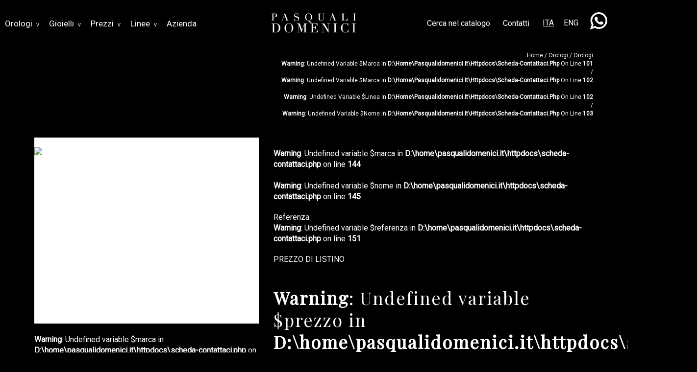

--- FILE ---
content_type: text/html; charset=UTF-8
request_url: https://www.pasqualidomenici.it/orologi-hublot/big-bang/
body_size: 442448
content:

<!DOCTYPE html>
<html lang="it">
<head>

        <link rel="icon" href="/img/favicon.png" type="favicon.png" />
		<meta http-equiv="Content-Type" content="text/html; charset=utf-8"/>
        <meta http-equiv="X-UA-Compatible" content="IE=edge,chrome=1">
        <title> <br />
<b>Warning</b>:  Undefined variable $nome in <b>D:\home\pasqualidomenici.it\httpdocs\scheda-contattaci.php</b> on line <b>56</b><br />
 - Gioielleria Pasquali Domenici, Viareggio</title>
        <meta name="description" content="<br />
<b>Warning</b>:  Undefined variable $nome in <b>D:\home\pasqualidomenici.it\httpdocs\scheda-contattaci.php</b> on line <b>57</b><br />
 in vendita alla Gioielleria Pasquali Domenici di Viareggio">
        <meta name="reply-to" content="15 days">
        <meta name="rating" content="15 days">
		
		<meta property="og:site_name" content="Gioielleria Pasquali Domenici Viareggio"/>
		<meta property="og:title" content="<br />
<b>Warning</b>:  Undefined variable $nome in <b>D:\home\pasqualidomenici.it\httpdocs\scheda-contattaci.php</b> on line <b>62</b><br />
 - Gioielleria Pasquali Domenici, Viareggio"/>
		<meta property="og:description" content="<br />
<b>Warning</b>:  Undefined variable $nome in <b>D:\home\pasqualidomenici.it\httpdocs\scheda-contattaci.php</b> on line <b>63</b><br />
 in vendita alla Gioielleria Pasquali Domenici di Viareggio"/>
		<meta property="og:url" content="https://pasqualidomenici.it/<br />
<b>Warning</b>:  Undefined variable $marca0 in <b>D:\home\pasqualidomenici.it\httpdocs\scheda-contattaci.php</b> on line <b>64</b><br />
/big-bang.html">
        <meta property="og:image" content="https://pasqualidomenici.it/images/<br />
<b>Warning</b>:  Undefined variable $percorsomarca in <b>D:\home\pasqualidomenici.it\httpdocs\scheda-contattaci.php</b> on line <b>65</b><br />
/<br />
<b>Warning</b>:  Undefined variable $nomeimmagine in <b>D:\home\pasqualidomenici.it\httpdocs\scheda-contattaci.php</b> on line <b>65</b><br />
" />
        <meta property="og:type" content="article">
                    
		<meta name="twitter:title" content="<br />
<b>Warning</b>:  Undefined variable $nome in <b>D:\home\pasqualidomenici.it\httpdocs\scheda-contattaci.php</b> on line <b>68</b><br />
 - Gioielleria Pasquali Domenici, Viareggio"/>
		<meta name="twitter:description" content="<br />
<b>Warning</b>:  Undefined variable $nome in <b>D:\home\pasqualidomenici.it\httpdocs\scheda-contattaci.php</b> on line <b>69</b><br />
 in vendita alla Gioielleria Pasquali Domenici di Viareggio"/>
		<meta name="twitter:site" content="https://pasqualidomenici.it/<br />
<b>Warning</b>:  Undefined variable $marca0 in <b>D:\home\pasqualidomenici.it\httpdocs\scheda-contattaci.php</b> on line <b>70</b><br />
/big-bang.html">
        <meta name="twitter:image" content="https://pasqualidomenici.it/images/<br />
<b>Warning</b>:  Undefined variable $percorsomarca in <b>D:\home\pasqualidomenici.it\httpdocs\scheda-contattaci.php</b> on line <b>71</b><br />
/<br />
<b>Warning</b>:  Undefined variable $nomeimmagine in <b>D:\home\pasqualidomenici.it\httpdocs\scheda-contattaci.php</b> on line <b>71</b><br />
">
        <meta name="twitter:card" content="summary">
		
		<link rel="preconnect" href="https://fonts.googleapis.com">
        <link rel="preconnect" href="https://fonts.gstatic.com" crossorigin>
        <link href="https://fonts.googleapis.com/css2?family=Playfair+Display&family=Roboto&display=swap" rel="stylesheet">
		<link href="https://fonts.googleapis.com/css2?family=Gothic+A1:wght@400&display=swap" rel="stylesheet">
        <meta name="viewport" content="width=device-width">
		
        <link rel="stylesheet" href="/css/bootstrap.min.css">
        <link rel="stylesheet" href="/css/swiper-bundle.min.css">		
        <link rel="stylesheet" href="/css/main.css">
        <link rel="stylesheet" href="/css/header.css">
        <link rel="stylesheet" href="/css/footer.css">
		<link rel="stylesheet" href="/css/return.css">
        <link rel="stylesheet" href="/css/custom.css">
</head>
<a href="javascript:" id="return-to-top"><i class="icon-chevron-up"></i></a>
<body>
 

<div class="area-header">     	 
	 <div style="position:relative;">         
		  
		 <div class="area-logo">
	          <a href="/" title="Pasquali Domenici, Viareggio" style="text-decoration:none;">
		          <img class="img-logo" alt="Pasquali Domenici, Viareggio" src="/img/logo.webp">
		      </a>
	     </div>
		 
		 <div class="area-contatti testo bianco-nolink">
		      <a href="/contatti/" title="Contattaci">
		         Contatti
		      </a>
		 </div>
		 
		 <div class="area-ita testo bianco-under">		      
		         ITA
		 </div>
		 
		 <div class="area-eng testo bianco-nolink">
		      <a href="/en/" title="English Version">
		         ENG
		      </a>
		 </div>
		 
		 <div class="area-whatsapp">		      
		      <img alt="Contattaci su whatsapp" src="/img/whatsapp.jpg">
		 </div>
		 
		 <div class="area-ricerca testo bianco-nolink">
		      <a href="javascript:void(0);" onclick="document.getElementById('area-ricerca-avanzata').style.display='block'">Cerca nel catalogo</a>
		 </div>
		 
		 <div class="no-telefonino">
		      <nav class="navbar navbar-inverse" role="navigation"> 
              <div class="navbar-header"> 
                   <button type="button" class="navbar-toggle" data-toggle="collapse" data-target=".navbar-ex1-collapse"> 
                   <span class="sr-only">Espandi barra di navigazione</span><span class="icon-bar"></span> 
                   <span class="icon-bar"></span> <span class="icon-bar"></span> </button>
              </div>
              <div class="collapse navbar-collapse navbar-ex1-collapse"> 
                   <ul class="nav navbar-nav">

                       <li><a href="#" class="dropdown-toggle" data-toggle="dropdown" title="Orologi">Orologi <span style="padding-left:4px;" class="evve">v</span></a>
                           <ul class="dropdown-menu">
                               <div class="row testomenu bianco"> 
                                    <div class="col-sm-6">
									     <div class="titolo">Brand</div>
										 <div class="sottotitolo margintop-30">In evidenza</div>
										 <div class="testomenu margintop-20">
										      <a title = "Orologi Blancpain" href="/orologi-blancpain/">BLANCPAIN</a><br>
											  <a title = "Orologi Breitling" href="/orologi-breitling/">BREITLING</a><br>
											  <a title = "Orologi Hublot" href="/orologi-hublot/">HUBLOT</a><br>
											  <a title = "Orologi Seiko" href="/orologi-seiko/">SEIKO</a><br>
											  <a title = "Orologi Tissot" href="/orologi-tissot/">TISSOT</a><br>
										 </div>										 
									</div>
									<div class="col-sm-6">
									     <div class="titolo">Tipologia</div>
										 <div class="testomenu margintop-40">
										      <a title = "Orologi" href="/orologi/">I NOSTRI MARCHI</a><br>
											  <a title = "Offerte 2025" href="/offerte-2025.html">OFFERTE 2025</a><br>
										      <a title = "Novità" href="/orologi-le-novita.html">NOVITÀ</a><br>
										      <a title = "Orologi in Edizione Limitata" href="/orologi-edizioni-limitate.html">IN EDIZIONE LIMITATA</a><br>
											  <a title = "Orologi Usati" href="/orologi-usati.html">USATI</a><br>
										      <a title = "Cinturini Doxa" href="/cinturini-doxa.html">CINTURINI DOXA</a><br>
										 </div>
									</div>
                               </div>
                               <div class="evidenziato margintop-40 bianco">TUTTI I BRAND</div>
							   <div class="row margintop-20 testomenu bianco">
									<div class="col-sm-3">
										 <a title = "Orologi 161 Via Battisti" href="/161-via-battisti/161-via-battisti.html">161 VIA BATTISTI</a><br>
										 <a title = "Orologi Allemano" href="/allemano/allemano-1919-collection.html">ALLEMANO</a><br>
										 <a title = "Orologi Alpina" href="/orologi-alpina/">ALPINA</a><br>
										 <a title = "Orologi Anonimo" href="/orologi-anonimo/">ANONIMO</a><br>
										 <a title = "Orologi Gruppo Ardito" href="/gruppo-ardito-watches/">ARDITO WATCHES</a><br>
										 <a title = "Orologi Armand Nicolet" href="/armand-nicolet/">ARMAND NICOLET</a><br>
										 <a title = "Orologi Beaubleu" href="/orologi-beaubleu/">BEAUBLEU</a><br>
										 <a title = "Orologi Blancpain" href="/orologi-blancpain/">BLANCPAIN</a><br>
										 <a title = "Orologi Breitling" href="/orologi-breitling/">BREITLING</a><br>
										 <a title = "Orologi Casio" href="/orologi-casio/">CASIO</a><br>
										 <a title = "Orologi Citizen" href="/orologi-citizen/">CITIZEN</a><br>
										 <a title = "Orologi Cuervo y Sobrinos" href="/cuervo-y-sobrinos/">CUERVO Y SOBRINOS</a><br>
										 <a title = "Orologi Doxa" href="/orologi-doxa/">DOXA</a><br>
										 <a title = "Orologi Eberhard" href="/orologi-eberhard/">EBERHARD</a><br>	
								     
									</div>
									<div class="col-sm-3">									     
										 <a title = "Orologi Edox" href="/orologi-edox/">EDOX</a><br>
										 <a title = "Orologi Ekwatch" href="/ekwatch/ekwatch.html">EKWATCH</a><br>										 
										 <a title = "Orologi Envision" href="/envision/envision.html">ENVISION</a><br>
										 <a title = "Orologi Exaequo" href="/exaequo/orologi-exaequo.html">EXAEQUO</a><br>
										 <a title = "Orologi Fathers" href="/orologi-fathers/">FATHERS</a><br>
										 <a title = "Orologi Franck-Muller" href="/franck-muller/">FRANCK-MULLER</a><br>
										 <a title = "Orologi Frederique Constant" href="/frederique-constant/">FREDERIQUE CONSTANT</a><br>
										 <a title = "Orologi Hamilton" href="/orologi-hamilton/">HAMILTON</a><br>
										 <a title = "Orologi Hanhart" href="/orologi-hanhart/">HANHART</a><br>
										 <a title = "Orologi Hera" href="/hera/hera.html">HERA</a><br>
                                         <a title = "Orologi Herbelin" href="/orologi-herbelin/">HERBELIN</a><br>	
										 <a title = "Orologi Hublot" href="/orologi-hublot/">HUBLOT</a><br>
										 <a title = "Orologi Ikepod" href="/orologi-ikepod/">IKEPOD</a><br>
										 <a title = "Orologi Junghans" href="/orologi-junghans/">JUNGHANS</a><br>
										 
									</div>
									<div class="col-sm-3">									     									 
										 <a title = "Orologi Laco" href="/orologi-laco/">LACO</a><br>
										 <a title = "Orologi Longines" href="/orologi-longines/">LONGINES</a><br>
										 <a title = "Orologi Mark & Mors" href="/mark-mors/mark-mors.html">MARK & MORS</a><br>
										 <a title = "Orologi Maurice Lacroix" href="/maurice-lacroix/">MAURICE LACROIX</a><br>
										 <a title = "Orologi Mido" href="/orologi-mido/">MIDO</a><br>
										 <a title = "Orologi Muhle Glashutte" href="/muhle-glashutte/muhle-glashutte.html">MUHLE GLASHUTTE</a><br>
										 <a title = "Orologi Nivada Grenchen" href="/nivada-grenchen/">NIVADA GRENCHEN</a><br>
									     <a title = "Orologi Norqain" href="/orologi-norqain/">NORQAIN</a><br>
										 <a title = "Orologi Officine Tecniche" href="/officine-tecniche/orologi-officine-tecniche.html">OFFICINE TECNICHE</a><br>
										 <a title = "Orologi Oisa1937" href="/oisa1937/orologi-oisa1937.html">OISA 1937</a><br>
									     <a title = "Orologi Oris" href="/orologi-oris/">ORIS</a><br>
									     <a title = "Orologi Calamai" href="/calamai/orologi-calamai.html">OROLOGI CALAMAI</a><br>
									     <a title = "Orologi Rado" href="/orologi-rado/">RADO</a><br>
										 <a title = "Orologi Seiko" href="/orologi-seiko/">SEIKO</a><br>
										 	
										 										 									 
									</div>
									<div class="col-sm-3">									     			 
                                         <a title = "Orologi Sinn" href="/orologi-sinn/">SINN</a><br>	
										 <a title = "Orologi Solar-Aqua" href="/solar-aqua/">SOLAR-AQUA</a><br>	
										 <a title = "Orologi Tissot" href="/orologi-tissot/">TISSOT</a><br>	
										 <a title = "Orologi Tutima Glashutte/Sa" href="/tutima-glashutte-sa/">TUTIMA GLASHUTTE/SA</a><br>
									     <a title = "Orologi U-Boat" href="/orologi-u-boat/">U-BOAT</a><br>
										 <a title = "Orologi Vulcain" href="/orologi-vulcain/">VULCAIN</a><br>
										 <a title = "Orologi Wyler Vetta" href="/wyler-vetta/">WYLER VETTA</a><br>
									     <a title = "Orologi Yema" href="/orologi-yema/">YEMA</a><br>
									     <a title = "Orologi Zenith" href="/orologi-zenith/">ZENITH</a><br>
										 <a title = "Orologi Zeppelin" href="/orologi-zeppelin/">ZEPPELIN</a><br>
										 <a title = "Orologi Zodiac" href="/orologi-zodiac/">ZODIAC</a><br>
									     <a title = "Orologi Zrc1904" href="/zrc-1904/">ZRC 1904</a><br>
									</div>
							   </div>	
                           </ul> 
					   </li>
                       <li><a href="#" class="dropdown-toggle" data-toggle="dropdown" title="Gioielli">Gioielli <span style="padding-left:4px;" class="evve">v</span></a>
                           <ul class="dropdown-menu-2">  
                               <div class="row testomenu bianco"> 
							        <div class="col-sm-6">
									     <a class="testo" title = "Gioielli in offerta" href="/gioielli-in-offerta.html">LE OFFERTE</a><br>
                                         <br>
										 
								    </div>
									<div class="col-sm-6">
									     										 
									</div>
							   </div>
                           </ul> 
					   </li>	
                       <li><a href="#" class="dropdown-toggle" data-toggle="dropdown" title="Prezzi">Prezzi <span style="padding-left:4px;" class="evve">v</span></a>
                           <ul class="dropdown-menu-3">  
                               <div class="row testomenu bianco"> 
							        <div class="col-sm-4">
									     <a title = "161 Via Battisti prezzi" href="/161-via-battisti-prezzi.html">161 VIA BATTISTI</a><br>
							             <a title = "Alpina prezzi" href="/orologi-alpina-prezzi.html">ALPINA</a><br>
										 <a title = "Allemano prezzi" href="/orologi-allemano-prezzi.html">ALLEMANO</a><br>
										 <a title = "Anonimo prezzi" href="/orologi-anonimo-prezzi.html">ANONIMO</a><br>
							             <a title = "Armand Nicolet prezzi" href="/armand-nicolet-prezzi.html">ARMAND NICOLET</a><br>
										 <a title = "Gruppo Ardito Watches prezzi" href="/gruppo-ardito-watches-prezzi.html">ARDITO WATCHES</a><br>
										 <a title = "Beaubleu prezzi" href="/orologi-beaubleu-prezzi.html">BEAUBLEU</a><br>
							             <a title = "Blancpain prezzi" href="/orologi-blancpain-prezzi.html">BLANCPAIN</a><br>
							             <a title = "Breitling prezzi" href="/orologi-breitling-prezzi.html">BREITLING</a><br>
										 <a title = "Casio prezzi" href="/orologi-casio-prezzi.html">CASIO</a><br>
										 <a title = "Citizen prezzi" href="/orologi-citizen-prezzi.html">CITIZEN</a><br>
							             <a title = "Cuervo y Sobrinos prezzi" href="/cuervo-y-sobrinos-prezzi.html">CUERVO Y SOBRINOS</a><br>
							             <a title = "Doxa prezzi" href="/orologi-doxa-prezzi.html">DOXA</a><br>
							             <a title = "Eberhard prezzi" href="/orologi-eberhard-prezzi.html">EBERHARD</a><br>
							             <a title = "Edox prezzi" href="/orologi-edox-prezzi.html">EDOX</a><br>
										 <a title = "Ekwatch prezzi" href="/orologi-ekwatch-prezzi.html">EKWATCH</a><br>
							             <a title = "Envision prezzi" href="/orologi-envision-prezzi.html">ENVISION</a><br>
										 <a title = "Fathers prezzi" href="/orologi-fathers-prezzi.html">FATHERS</a><br>
									</div>
									<div class="col-sm-4">	
										 <a title = "Franck Muller prezzi" href="/franck-muller-prezzi.html">FRANCK MULLER</a><br>
										 <a title = "Frederique Constant prezzi" href="/frederique-constant-prezzi.html">FREDERIQUE CONSTANT</a><br>
										 <a title = "Hamilton prezzi" href="/orologi-hamilton-prezzi.html">HAMILTON</a><br>
										 <a title = "Hanhart prezzi" href="/orologi-hanhart-prezzi.html">HANHART</a><br>
										 <a title = "Herbelin prezzi" href="/orologi-herbelin-prezzi.html">HERBELIN</a><br>
									     <a title = "Hublot prezzi" href="/orologi-hublot-prezzi.html">HUBLOT</a><br>
										 <a title = "Ikepod prezzi" href="/orologi-ikepod-prezzi.html">IKEPOD</a><br>
									     <a title = "Junghans prezzi" href="/orologi-junghans-prezzi.html">JUNGHANS</a><br>
										 <a title = "Laco prezzi" href="/orologi-laco-prezzi.html">LACO</a><br>
									     <a title = "Longines prezzi" href="/orologi-longines-prezzi.html">LONGINES</a><br>
									     <a title = "Maurice Lacroix prezzi" href="/maurice-lacroix-prezzi.html">MAURICE LACROIX</a><br>
									     <a title = "Mido prezzi" href="/orologi-mido-prezzi.html">MIDO</a><br>
									     <a title = "Muhle Glashutte prezzi" href="/muhle-glashutte-prezzi.html">MUHLE GLASHUTTE</a><br>
										 <a title = "Nivada Grenchen prezzi" href="/nivada-grenchen-prezzi.html">NIVADA GRENCHEN</a><br>
										 <a title = "Norqain prezzi" href="/orologi-norqain-prezzi.html">NORQAIN</a><br>
										 <a title = "Officine Tecniche prezzi" href="/officine-tecniche-prezzi.html">OFFICINE TECNICHE</a><br>
									     <a title = "Oris prezzi" href="/orologi-oris-prezzi.html">ORIS</a><br>
										 <a title = "Orologi Calamai prezzi" href="/orologi-calamai-prezzi.html">OROLOGI CALAMAI</a><br>										 	
										 
									</div> 
									<div class="col-sm-4">
										 <a title = "Ow Watch prezzi" href="/ow-watch-prezzi.html">OW WATCH</a><br>
										 <a title = "Rado prezzi" href="/orologi-rado-prezzi.html">RADO</a><br>
										 <a title = "Seiko prezzi" href="/orologi-seiko-prezzi.html">SEIKO</a><br>
										 <a title = "Sinn prezzi" href="/orologi-sinn-prezzi.html">SINN</a><br>
									     <a title = "Solar Aqua prezzi" href="/solar-aqua-prezzi.html">SOLAR AQUA</a><br>
									     <a title = "Tissot prezzi" href="/orologi-tissot-prezzi.html">TISSOT</a><br>
										 <a title = "Triton prezzi" href="/orologi-triton-prezzi.html">TRITON</a><br>
										 <a title = "Tutima Glashutte/Sa prezzi" href="/tutima-glashutte-sa-prezzi.html">TUTIMA GLASHUTTE/SA</a><br>
									     <a title = "U-Boat prezzi" href="/orologi-u-boat-prezzi.html">U-BOAT</a><br>
										 <a title = "Vulcain prezzi" href="/orologi-vulcain-prezzi.html">VULCAIN</a><br>
										 <a title = "Wyler Vetta prezzi" href="/wyler-vetta-prezzi.html">WYLER VETTA</a><br>	
										 <a title = "Yema prezzi" href="/orologi-yema-prezzi.html">YEMA</a><br>
									     <a title = "Zenith prezzi" href="/orologi-zenith-prezzi.html">ZENITH</a><br>
										 <a title = "Zeppelin prezzi" href="/orologi-zeppelin-prezzi.html">ZEPPELIN</a><br>
									     <a title = "Zodiac prezzi" href="/orologi-zodiac-prezzi.html">ZODIAC</a><br>
										 <a title = "ZRC 1904 prezzi" href="/zrc-1904-prezzi.html">ZRC 1904</a><br>
									</div> 
							   </div>
                           </ul> 
					   </li>
					   <li><a href="#" class="dropdown-toggle" data-toggle="dropdown" title="Linee">Linee <span style="padding-left:4px;" class="evve">v</span></a>
                           <ul class="dropdown-menu">  
                               <div class="row testomenu bianco"> 
							        <div class="col-sm-3">
									     <a title = "Blancpain 8 Jours" href="/blancpain-segnatempo/blancpain-8-jours.html">BLANCPAIN 8 JOURS</a><br>
							             <a title = "Blancpain Bathyscaphe" href="/blancpain-segnatempo/blancpain-bathyscaphe.html">BLANCPAIN BATHYSCAPHE</a><br>
										 <a title = "Blancpain Grande Date" href="/blancpain-segnatempo/blancpain-grande-date.html">BLANCPAIN GRANDE DATE</a><br>
							             <a title = "Blancpain Jour Date" href="/blancpain-segnatempo/blancpain-jour-date.html">BLANCPAIN JOUR DATE</a><br>
										 <a title = "Blancpain Ladybird" href="/blancpain-segnatempo/blancpain-ladybird.html">BLANCPAIN LADYBIRD</a><br>
							             <a title = "Blancpain Quantième" href="/blancpain-segnatempo/blancpain-quantieme.html">BLANCPAIN QUANTIEME</a><br>
							             <a title = "Blancpain Tourbillon" href="/blancpain-segnatempo/blancpain-tourbillon.html">BLANCPAIN TOURBILLON</a><br>
							             <a title = "Blancpain Ultraplate" href="/blancpain-segnatempo/blancpain-ultraplate.html">BLANCPAIN ULTRAPLATE</a><br>
							             <a title = "Breitling Avenger" href="/breitling-segnatempo/breitling-avenger.html">BREITLING AVENGER</a><br>
										 <a title = "Breitling B01 Chronomat" href="/breitling-segnatempo/breitling-b01-chronomat.html">BREITLING B01 CHRONOMAT</a><br>
							             <a title = "Breitling B25 Datora" href="/breitling-segnatempo/breitling-b25-datora.html">BREITLING B25 DATORA</a><br>
							             <a title = "Breitling Classic Avi" href="/breitling-segnatempo/breitling-classic-avi.html">BREITLING CLASSIC AVI</a><br>
										 <a title = "Breitling Colt" href="/breitling-segnatempo/breitling-colt.html">BREITLING COLT</a><br>
							             <a title = "Breitling Endurance" href="/breitling-segnatempo/breitling-endurance.html">BREITLING ENDURANCE</a><br>
										 <a title = "Breitling Navitimer" href="/breitling-segnatempo/breitling-navitimer.html">BREITLING NAVITIMER</a><br>
							             <a title = "Breitling Super Chronograph" href="/breitling-segnatempo/breitling-super-chronograph.html">BREITLING SUPER CHRONOGRAPH</a><br>
										 <a title = "Breitling Superocean" href="/breitling-segnatempo/breitling-superocean.html">BREITLING SUPEROCEAN</a><br>
							             <a title = "Breitling Top Time" href="/breitling-segnatempo/breitling-top-time.html">BREITLING TOP TIME</a><br>
										 <a title = "Breitling Transocean" href="/breitling-segnatempo/breitling-transocean.html">BREITLING TRANSOCEAN</a><br>
							             <a title = "Hublot Aerofusion" href="/hublot-segnatempo/hublot-aerofusion.html">HUBLOT AEROFUSION</a><br>
										 <a title = "Hublot Gold" href="/hublot-segnatempo/hublot-gold.html">HUBLOT GOLD</a><br>
										 <a title = "Hublot Integral" href="/hublot-segnatempo/hublot-integral.html">HUBLOT INTEGRAL</a><br>
										 <a title = "Hublot Integrated" href="/hublot-segnatempo/hublot-integrated.html">HUBLOT INTEGRATED</a><br>
										 <a title = "Hublot King Gold" href="/hublot-segnatempo/hublot-king-gold.html">HUBLOT KING GOLD</a><br>
										 <a title = "Hublot Meca" href="/hublot-segnatempo/hublot-meca.html">HUBLOT MECA</a><br>
									     <a title = "Hublot Orlinski" href="/hublot-segnatempo/hublot-orlinski.html">HUBLOT ORLINSKI</a><br>
									</div>
									<div class="col-sm-3">											 
									     <a title = "Hublot Sang Bleu" href="/hublot-segnatempo/hublot-sang-bleu.html">HUBLOT SANG BLEU</a><br>
									     <a title = "Hublot Titanium" href="/hublot-segnatempo/hublot-titanium.html">HUBLOT TITANIUM</a><br>
									     <a title = "Hublot Unico" href="/hublot-segnatempo/hublot-unico.html">HUBLOT UNICO</a><br>
									     <a title = "Seiko Street Fighter" href="/seiko-segnatempo/seiko-street-fighter.html">SEIKO STREET FIGHTER</a><br>
									     <a title = "Seiko Field Sports" href="/seiko-segnatempo/seiko-field-sports.html">SEIKO FIELD SPORTS</a><br>
										 <a title = "Seiko King" href="/seiko-segnatempo/king-seiko.html">SEIKO KING</a><br>
									     <a title = "Seiko Cocktail Time" href="/seiko-segnatempo/seiko-cocktail-time.html">SEIKO COCKTAIL TIME</a><br>
										 <a title = "Seiko Craftsmanship" href="/seiko-segnatempo/seiko-craftsmanship.html">SEIKO CRAFTMANSHIP</a><br>
										 <a title = "Seiko Style 60.S" href="/seiko-segnatempo/seiko-style60-s.html">SEIKO STYLE 60'S</a><br>
										 <a title = "Seiko Speedtimer" href="/seiko-segnatempo/seiko-speedtimer.html">SEIKO SPEEDTIMER</a><br>
										 <a title = "Tissot Banana" href="/tissot-segnatempo/tissot-banana.html">TISSOT BANANA</a><br>
										 <a title = "Tissot Bellissima" href="/tissot-segnatempo/tissot-bellissima.html">TISSOT BELLISSIMA</a><br>
									     <a title = "Tissot Carson" href="/tissot-segnatempo/tissot-carson.html">TISSOT CARSON</a><br>
										 <a title = "Tissot Chemin des Tourelles" href="/tissot-segnatempo/tissot-chemin-des-tourelles.html">TISSOT CHEMIN DE TOURELLES</a><br>
									     <a title = "Tissot Chrono" href="/tissot-segnatempo/tissot-chrono.html">TISSOT CHRONO</a><br>
									     <a title = "Tissot Classic Dream" href="/tissot-segnatempo/tissot-classic-dream.html">TISSOT CLASSIC DREAM</a><br>
										 <a title = "Tissot Couturier" href="/tissot-segnatempo/tissot-couturier.html">TISSOT COUTURIER</a><br>
										 <a title = "Tissot Excellence" href="/tissot-segnatempo/tissot-excellence.html">TISSOT EXCELLENCE</a><br>
                                         <a title = "Tissot Flamingo" href="/tissot-segnatempo/tissot-flamingo.html">TISSOT FLAMINGO</a><br>
									     <a title = "Tissot Gent" href="/tissot-segnatempo/tissot-gent.html">TISSOT GENT</a><br>
									     <a title = "Tissot Gentleman" href="/tissot-segnatempo/tissot-gentleman.html">TISSOT GENTLEMAN</a><br>
										 <a title = "Tissot Glendora" href="/tissot-segnatempo/tissot-glendora.html">TISSOT GLENDORA</a><br>	
										 <a title = "Tissot Le Locle" href="/tissot-segnatempo/tissot-le-locle.html">TISSOT LE LOCLE</a><br>
									     <a title = "Tissot Lovely" href="/tissot-segnatempo/tissot-lovely.html">TISSOT LOVELY</a><br>
									     <a title = "Tissot Pr 100 Sport" href="/tissot-segnatempo/tissot-pr-100-sport.html">TISSOT PR 100 SPORT</a><br>
										 <a title = "Tissot Prs 516" href="/tissot-segnatempo/tissot-banana.html">TISSOT PRS 516</a><br>
										 <a title = "Tissot Seastar" href="/tissot-segnatempo/tissot-seastar.html">TISSOT SEASTAR</a><br>
									</div> 
									<div class="col-sm-3">										 
										 <a title = "Tissot Sideral" href="/tissot-segnatempo/tissot-sideral.html">TISSOT SIDERAL</a><br>
									     <a title = "Tissot Supersport" href="/tissot-segnatempo/tissot-supersport.html">TISSOT SUPERSPORT</a><br>
										 <a title = "Tissot Tradition" href="/tissot-segnatempo/tissot-tradition.html">TISSOT TRADITION</a><br>
										 <a title = "Tissot T-Race" href="/tissot-segnatempo/tissot-t-race.html">TISSOT T-RACE</a><br>
										 <a title = "Hamilton Ardmore" href="/hamilton-segnatempo/hamilton-ardmore.html">HAMILTON ARDMORE</a><br>
										 <a title = "Hamilton Bagley" href="/hamilton-segnatempo/hamilton-bagley.html">HAMILTON BAGLEY</a><br>
										 <a title = "Hamilton Boulton" href="/hamilton-segnatempo/hamilton-boulton.html">HAMILTON BOULTON</a><br>
										 <a title = "Hamilton Broadway" href="/hamilton-segnatempo/hamilton-broadway.html">HAMILTON BROADWAY</a><br>
										 <a title = "Hamilton Converter" href="/hamilton-segnatempo/hamilton-converter.html">HAMILTON CONVERTER</a><br>
										 <a title = "Hamilton Frogman" href="/hamilton-segnatempo/hamilton-frogman.html">HAMILTON FROGMAN</a><br>
										 <a title = "Hamilton Gent" href="/hamilton-segnatempo/hamilton-gent.html">HAMILTON GENT</a><br>
										 <a title = "Hamilton Intra-matic" href="/hamilton-segnatempo/hamilton-intra-matic.html">HAMILTON INTRA-MATIC</a><br>
										 <a title = "Hamilton Khaki" href="/hamilton-segnatempo/hamilton-khaki.html">HAMILTON KHAKI</a><br>
										 <a title = "Hamilton Jazzmaster" href="/hamilton-segnatempo/hamilton-jazzmaster.html">HAMILTON JAZZMASTER</a><br>
										 <a title = "Hamilton Lady" href="/hamilton-segnatempo/hamilton-lady.html">HAMILTON LADY</a><br>
										 <a title = "Hamilton Open Heart" href="/hamilton-segnatempo/hamilton-open-heart.html">HAMILTON OPEN HEART</a><br>
										 <a title = "Hamilton Pan Europe" href="/hamilton-segnatempo/hamilton-pan-europe.html">HAMILTON PAN EUROPE</a><br>
										 <a title = "Hamilton Performer" href="/hamilton-segnatempo/hamilton-performer.html">HAMILTON PERFORMER</a><br>
										 <a title = "Hamilton Pilot" href="/hamilton-segnatempo/hamilton-pilot.html">HAMILTON PILOT</a><br>
										 <a title = "Hamilton Pioneer" href="/hamilton-segnatempo/hamilton-pioneer.html">HAMILTON PIONEER</a><br>
										 <a title = "Hamilton Power Reserve" href="/hamilton-segnatempo/hamilton-power-reserve.html">HAMILTON POWER RESERVE</a><br>
										 <a title = "Hamilton Railroad" href="/hamilton-segnatempo/hamilton-railroad.html">HAMILTON RAILROAD</a><br>
										 <a title = "Hamilton Scuba" href="/hamilton-segnatempo/hamilton-scuba.html">HAMILTON SCUBA</a><br>
										 <a title = "Hamilton Skeleton" href="/hamilton-segnatempo/hamilton-skeleton.html">HAMILTON SKELETON</a><br>
										 <a title = "Hamilton Spirit of Liberty" href="/hamilton-segnatempo/hamilton-spirit-of-liberty.html">HAMILTON SPIRIT OF LIBERTY</a><br>
										 <a title = "Hamilton Thin Line" href="/hamilton-segnatempo/hamilton-thin-line.html">HAMILTON THIN LINE</a><br>
										 <a title = "Hamilton Thin O Matic" href="/hamilton-segnatempo/hamilton-thin-o-matic.html">HAMILTON THIN O MATIC</a><br>
									</div>
									<div class="col-sm-3">										     
										 <a title = "Hamilton Valiant" href="/hamilton-segnatempo/hamilton-valiant.html">HAMILTON VALIANT</a><br>
										 <a title = "Hamilton Viewmatic" href="/hamilton-segnatempo/hamilton-viewmatic.html">HAMILTON VIEWMATIC</a><br>
										 <a title = "Longines Conquest" href="/longines-segnatempo/longines-conquest.html">LONGINES CONQUEST</a><br>
										 <a title = "Longines Dolcevita" href="/longines-segnatempo/longines-dolcevita.html">LONGINES DOLCEVITA</a><br>
										 <a title = "Longines Equestrian" href="/longines-segnatempo/longines-equestrian.html">LONGINES EQUESTRIAN</a><br>
										 <a title = "Longines Flyback" href="/longines-segnatempo/longines-flyback.html">LONGINES FLYBACK</a><br>
										 <a title = "Longines Legend" href="/longines-segnatempo/longines-legend.html">LONGINES LEGEND</a><br>
										 <a title = "Longines Master Collection" href="/longines-segnatempo/longines-master-collection.html">LONGINES MASTER COLLECTION</a><br>
										 <a title = "Longines Pilot" href="/longines-segnatempo/longines-pilot.html">LONGINES PILOT</a><br>
										 <a title = "Longines Zulu Time" href="/longines-segnatempo/longines-zulu-time.html">LONGINES ZULU TIME</a><br>
										 <a title = "Oris Aquis" href="/oris-segnatempo/oris-aquis.html">ORIS AQUIS</a><br>
										 <a title = "Oris Artelier" href="/oris-segnatempo/oris-artelier.html">ORIS ARTELIER</a><br>
										 <a title = "Oris Big Crown" href="/oris-segnatempo/oris-big-crown.html">ORIS BIG CROWN</a><br>
										 <a title = "Oris Divers" href="/oris-segnatempo/oris-divers.html">ORIS DIVERS</a><br>
										 <a title = "Oris Propilot" href="/oris-segnatempo/oris-propilot.html">ORIS PROPILOT</a><br>
										 <a title = "Oris Rega Fleet" href="/oris-segnatempo/oris-rega-fleet.html">ORIS REGA FLEET</a><br>
									</div>
							   </div>
                           </ul> 
					   </li>
                       <li><a href="/azienda/" title="Azienda">Azienda</a></li>		
					   	
                   </ul>
				   
              </div>
              </nav> 
		 </div>
		 <div class="no-pc-tablet">
		      <nav class="navbar navbar-inverse" role="navigation"> 
              <div class="navbar-header"> 
                   <button type="button" class="navbar-toggle" data-toggle="collapse" data-target=".navbar-ex1-collapse"> 
                   <span class="sr-only">Espandi barra di navigazione</span><span class="icon-bar"></span> 
                   <span class="icon-bar"></span> <span class="icon-bar"></span> </button>
              </div>
              <div class="collapse navbar-collapse navbar-ex1-collapse"> 
                   <ul class="nav navbar-nav">

                       <li><a href="#" class="dropdown-toggle" data-toggle="dropdown" title="Orologi">OROLOGI</a>
					       <ul class="dropdown-menu">
					           <li><a title = "Orologi" href="/orologi/">I NOSTRI MARCHI</a></li>
							   <LI><a title = "Offerte 2025" href="/offerte-2025.html">OFFERTE 2025</a></li>
					           <li><a title = "Novità" href="/orologi-le-novita/">NOVITÀ</a></li>
							   <li><a title = "Orologi in Edizione Limitata" href="/orologi-edizioni-limitate/">IN EDIZIONE LIMITATA</a></li>
							   <li><a title = "Orologi Usati" href="/orologi-usati.html">USATI</a></li>
							   
							   <li><a title = "Orologi Blancpain" href="/orologi-blancpain/">BLANCPAIN</a></li>
							   <li><a title = "Orologi Breitling" href="/orologi-breitling/">BREITLING</a></li>
							   <li><a title = "Orologi Hublot" href="/orologi-hublot/">HUBLOT</a></li>
							   <li><a title = "Orologi Seiko" href="/orologi-seiko/">SEIKO</a></li>
							   <li><a title = "Orologi Tissot" href="/orologi-tissot/">TISSOT</a></li>
							   <li><a title = "Orologi 161 Via Battisti" href="/161-via-battisti/161-via-battisti.html">161 VIA BATTISTI</a></li>
							   <li><a title = "Orologi Allemano" href="/allemano/allemano-1919-collection.html">ALLEMANO</a></li>
							   <li><a title = "Orologi Alpina" href="/orologi-alpina/">ALPINA</a></li>
							   <li><a title = "Orologi Anonimo" href="/orologi-anonimo/">ANONIMO</a></li>
							   <li><a title = "Orologi Ardito" href="/orologi-ardito/">ARDITO WATCHES</a></li>
							   <li><a title = "Orologi Armand Nicolet" href="/armand-nicolet/">ARMAND NICOLET</a></li>
							   <li><a title = "Orologi Beaubleu" href="/orologi-beaubleu/">BEAUBLEU</a></li>
							   <li><a title = "Orologi Citizen" href="/orologi-citizen/">CITIZEN</a></li>
							   <li><a title = "Orologi Cuervo y Sobrinos" href="/cuervo-y-sobrinos/">CUERVO Y SOBRINOS</a></li>
							   <li><a title = "Orologi Doxa" href="/orologi-doxa/">DOXA</a></li>
							   <li><a title = "Orologi Eberhard" href="/orologi-eberhard/">EBERHARD</a></li>
							   <li><a title = "Orologi Edox" href="/orologi-edox/">EDOX</a></li>
							   <li><a title = "Orologi Envision" href="/orologi-envision/">ENVISION</a></li>
							   <li><a title = "Orologi Ekwatch" href="/ekwatch/ekwatch.html">EKWATCH</a></li>
							   <li><a title = "Orologi Fathers" href="/orologi-fathers/">FATHERS</a></li>
							   <li><a title = "Orologi Franck-Muller" href="/franck-muller/">FRANCK-MULLER</a></li>
							   <li><a title = "Orologi Frederique Constant" href="/frederique-constant/">FREDERIQUE CONSTANT</a></li>
							   <li><a title = "Orologi Hamilton" href="/orologi-hamilton/">HAMILTON</a></li>
							   <li><a title = "Orologi Hanhart" href="/orologi-hanhart/">HANHART</a></li>
							   <li><a title = "Orologi Hera" href="/hera/hera.html">HERA</a></li>
							   <li><a title = "Orologi Herbelin" href="/orologi-herbelin/">HERBELIN</a></li>
							   <li><a title = "Orologi Ikepod" href="/orologi-ikepod/">IKEPOD</a></li>
							   <li><a title = "Orologi Junghans" href="/orologi-junghans/">JUNGHANS</a></li>
							   <li><a title = "Orologi Laco" href="/orologi-laco/">LACO</a></li>
							   <li><a title = "Orologi Longines" href="/orologi-longines/">LONGINES</a></li>
							   <li><a title = "Orologi Maurice Lacroix" href="/maurice-lacroix/">MAURICE LACROIX</a></li>
							   <li><a title = "Orologi Mido" href="/orologi-mido/">MIDO</a></li>
							   <li><a title = "Orologi Muhle Glashutte" href="/muhle-glashutte/muhle-glashutte.html">MUHLE GLASHUTTE</a></li>
							   <li><a title = "Orologi Nivada Grenchen" href="/nivada-grenchen/">NIVADA GRENCHEN</a></li>
							   <li><a title = "Orologi Norqain" href="/orologi-norqain/">NORQAIN</a></li>

							   <li><a title = "Orologi Oisa1937" href="/oisa1937/orologi-oisa1937.html">OISA 1937</a></li>
							   <li><a title = "Orologi Oris" href="/orologi-oris/">ORIS</a></li>
							   <li><a title = "Orologi Calamai" href="/orologi-calamai/">OROLOGI CALAMAI</a></li>
							   <li><a title = "Orologi Ow Watch" href="/ow-watch/ow-watch.html">OW WATCH</a></li>
							   <li><a title = "Orologi Rado" href="/orologi-rado/">RADO</a></li>
							   <li><a title = "Orologi Sinn" href="/orologi-sinn/">SINN</a></li>
							   <li><a title = "Orologi Solar-Aqua" href="/solar-aqua/">SOLAR-AQUA</a></li>
							   <li><a title = "Orologi Tutima Glashutte/Sa" href="/tutima-glashutte-sa/">TUTIMA GLASHUTTE/SA</a></li>
							   <li><a title = "Orologi U-Boat" href="/orologi-u-boat/">U-BOAT</a></li>
							   <li><a title = "Orologi Vulcain" href="/orologi-vulcain/">VULCAIN</a></li>
							   <li><a title = "Orologi Wyler Vetta" href="/wyler-vetta/">WYLER VETTA</a></li>
							   <li><a title = "Orologi Yema" href="/orologi-yema/">YEMA</a></li>
							   <li><a title = "Orologi Zenith" href="/orologi-zenith/">ZENITH</a></li>
							   <li><a title = "Orologi Zeppelin" href="/orologi-zeppelin/">ZEPPELIN</a></li>
							   <li><a title = "Orologi Zrc 1904" href="/zrc-1904/">ZRC 1904</a></li>
							   <li><a title = "Cinturini Doxa" href="/cinturini-doxa/">CINTURINI DOXA</a></li>
					       </ul> 
					   </li>					   
					   <li><a href="#" class="dropdown-toggle" data-toggle="dropdown" title="Gioielli">GIOIELLI</a>
					       <ul class="dropdown-menu">
						       <li><a title = "Gioielli in offerta" href="/gioielli-in-offerta/">OFFERTE</a></li>
						       							   
						   </ul> 
					   </li>
					   <li><a href="#" class="dropdown-toggle" data-toggle="dropdown" title="Prezzi">PREZZI</a>
					       <ul class="dropdown-menu">
							   <li><a title = "161 Via Battisti prezzi" href="/161-via-battisti-prezzi.html">161 VIA BATTISTI</a></li>
							   <li><a title = "Orologi Alpina prezzi" href="/orologi-alpina-prezzi.html">ALPINA</a></li>
							   <li><a title = "Orologi Anonimo prezzi" href="/orologi-anonimo-prezzi.html">ANONIMO</a></li>
							   <li><a title = "Armand Nicolet prezzi" href="/armand-nicolet-prezzi.html">ARMAND NICOLET</a></li>
							   <li><a title = "Beaubleu prezzi" href="/beaubleu-prezzi.html">BEAUBLEU</a></li>
							   <li><a title = "Blancpain prezzi" href="/orologi-blancpain-prezzi.html">BLANCPAIN</a></li>
							   <li><a title = "Breitling prezzi" href="/orologi-breitling-prezzi.html">BREITLING</a></li>
							   <li><a title = "Citizen prezzi" href="/orologi-citizen-prezzi.html">CITIZEN</a></li>
							   <li><a title = "Cuervo y Sobrinos prezzi" href="/cuervo-y-sobrinos-prezzi.html">CUERVO Y SOBRINOS</a></li>
							   <li><a title = "Doxa prezzi" href="/orologi-doxa-prezzi.html">DOXA</a></li>
							   <li><a title = "Eberhard prezzi" href="/orologi-eberhard-prezzi.html">EBERHARD</a></li>
							   <li><a title = "Edox prezzi" href="/orologi-edox-prezzi.html">EDOX</a></li>
							   <li><a title = "Ekwatch prezzi" href="/orologi-ekwatch-prezzi.html">EKWATCH</a></li>
							   <li><a title = "Envision prezzi" href="/orologi-envision-prezzi.html">ENVISION</a></li>							   
							   <li><a title = "Fathers prezzi" href="/orologi-fathers-prezzi.html">FATHERS</a></li>
							   <li><a title = "Frederique Constant prezzi" href="/frederique-constant-prezzi.html">FREDERIQUE CONSTANT</a></li>
							   <li><a title = "Hamilton prezzi" href="/orologi-hamilton-prezzi.html">HAMILTON</a></li>
							   <li><a title = "Hanhart prezzi" href="/orologi-hanhart-prezzi.html">HANHART</a></li>
							   <li><a title = "Hublot prezzi" href="/orologi-hublot-prezzi.html">HUBLOT</a></li>
							   <li><a title = "Ikepod prezzi" href="/orologi-ikepod-prezzi.html">IKEPOD</a></li>
							   <li><a title = "Junghans prezzi" href="/orologi-junghans-prezzi.html">JUNGHANS</a></li>
							   <li><a title = "Laco prezzi" href="/orologi-laco-prezzi.html">LACO</a></li>
							   <li><a title = "Longines prezzi" href="/orologi-longines-prezzi.html">LONGINES</a></li>
							   <li><a title = "Maurice Lacroix prezzi" href="/maurice-lacroix-prezzi.html">MAURICE LACROIX</a></li>
							   <li><a title = "Mido prezzi" href="/orologi-mido-prezzi.html">MIDO</a></li>
							   <li><a title = "Muhle Glashutte prezzi" href="/muhle-glashutte-prezzi.html">MUHLE GLASHUTTE</a></li>
							   <li><a title = "Nivada Grenchen prezzi" href="/nivada-grenchen-prezzi.html">NIVADA GRENCHEN</a></li>
							   <li><a title = "Norqain prezzi" href="/orologi-norqain-prezzi.html">NORQAIN</a></li>
							   <li><a title = "Officne Tecniche prezzi" href="/officine-tecniche-prezzi.html">OFFICNE TECNICHE</a></li>
							   <li><a title = "Oris prezzi" href="/orologi-oris-prezzi.html">ORIS</a></li>
							   <li><a title = "Ow Watch prezzi" href="/ow-watch-prezzi.html">OW WATCH</a></li>
							   <li><a title = "Rado prezzi" href="/orologi-rado-prezzi.html">RADO</a></li>
							   <li><a title = "Seiko prezzi" href="/orologi-seiko-prezzi.html">SEIKO</a></li>
							   <li><a title = "Sinn prezzi" href="/orologi-sinn-prezzi.html">SINN</a></li>
							   <li><a title = "Tissot prezzi" href="/orologi-tissot-prezzi.html">TISSOT</a></li>
							   <li><a title = "Tutima Glashutte/Sa prezzi" href="/tutima-glashutte-sa-prezzi.html">TUTIMA GLASHUTTE/SA</a></li>
							   <li><a title = "U-Boat prezzi" href="/orologi-u-boat-prezzi.html">U-BOAT</a></li>
							   <li><a title = "Vulcain prezzi" href="/orologi-vulcain-prezzi.html">VULCAIN</a></li>
							   <li><a title = "Wyler Vetta prezzi" href="/wyler-vetta-prezzi.html">WYLER VETTA</a></li>
							   <li><a title = "Yema prezzi" href="/orologi-yema-prezzi.html">YEMA</a></li>
							   <li><a title = "Zenith prezzi" href="/orologi-zenith-prezzi.html">ZENITH</a></li>
							   <li><a title = "Zeppelin prezzi" href="/orologi-zeppelin-prezzi.html">ZEPPELIN</a></li>
							   <li><a title = "Zrc 1904 prezzi" href="/zrc-1904-prezzi.html">ZRC 1904</a></li>
						   </ul> 
					   </li>
					   <li><a href="#" class="dropdown-toggle" data-toggle="dropdown" title="Linee">LINEE</a>
                           <ul class="dropdown-menu">  
									     <li><a title = "Blancpain 8 Jours" href="/blancpain-segnatempo/blancpain-8-jours.html">BLANCPAIN 8 JOURS</a></li>
							             <li><a title = "Blancpain Bathyscaphe" href="/blancpain-segnatempo/blancpain-bathyscaphe.html">BLANCPAIN BATHYSCAPHE</a></li>
										 <li><a title = "Blancpain Grande Date" href="/blancpain-segnatempo/blancpain-grande-date.html">BLANCPAIN GRANDE DATE</a></li>
							             <li><a title = "Blancpain Jour Date" href="/blancpain-segnatempo/blancpain-jour-date.html">BLANCPAIN JOUR DATE</a></li>
										 <li><a title = "Blancpain Ladybird" href="/blancpain-segnatempo/blancpain-ladybird.html">BLANCPAIN LADYBIRD</a></li>
							             <li><a title = "Blancpain Quantième" href="/blancpain-segnatempo/blancpain-quantieme.html">BLANCPAIN QUANTIEME</a></li>
							             <li><a title = "Blancpain Tourbillon" href="/blancpain-segnatempo/blancpain-tourbillon.html">BLANCPAIN TOURBILLON</a></li>
							             <li><a title = "Blancpain Ultraplate" href="/blancpain-segnatempo/blancpain-ultraplate.html">BLANCPAIN ULTRAPLATE</a></li>
							             <li><a title = "Breitling B01 Chronomat" href="/breitling-segnatempo/breitling-b01-chronomat.html">BREITLING B01 CHRONOMAT</a></li>
							             <li><a title = "Breitling B25 Datora" href="/breitling-segnatempo/breitling-b25-datora.html">BREITLING B25 DATORA</a></li>
							             <li><a title = "Breitling Classic Avi" href="/breitling-segnatempo/breitling-classic-avi.html">BREITLING CLASSIC AVI</a></li>
							             <li><a title = "Breitling Endurance" href="/breitling-segnatempo/breitling-b01-endurance.html">BREITLING ENDURANCE</a></li>
							             <li><a title = "Breitling Super Chronograph" href="/breitling-segnatempo/breitling-super-chronograph.html">BREITLING SUPER CHRONOGRAPH</a></li>
							             <li><a title = "Breitling Top Time" href="/breitling-segnatempo/breitling-top-time.html">BREITLING TOP TIME</a></li>
							             <li><a title = "Hublot Aerofusion" href="/hublot-segnatempo/hublot-aerofusion.html">HUBLOT AEROFUSION</a></li>
										 <li><a title = "Hublot Gold" href="/hublot-segnatempo/hublot-gold.html">HUBLOT GOLD</a></li>
										 <li><a title = "Hublot Integral" href="/hublot-segnatempo/hublot-integral.html">HUBLOT INTEGRAL</a></li>
										 <li><a title = "Hublot Integrated" href="/hublot-segnatempo/hublot-integrated.html">HUBLOT INTEGRATED</a></li>
										 <li><a title = "Hublot King Gold" href="/hublot-segnatempo/hublot-king-gold.html">HUBLOT KING GOLD</a></li>
										 <li><a title = "Hublot Meca" href="/hublot-segnatempo/hublot-meca.html">HUBLOT MECA</a></li>
									     <li><a title = "Hublot Orlinski" href="/hublot-segnatempo/hublot-orlinski.html">HUBLOT ORLINSKI</a></li>
									     <li><a title = "Hublot Sang Bleu" href="/hublot-segnatempo/hublot-sang-bleu.html">HUBLOT SANG BLEU</a></li>
									     <li><a title = "Hublot Titanium" href="/hublot-segnatempo/hublot-titanium.html">HUBLOT TITANIUM</a></li>
									     <li><a title = "Hublot Unico" href="/hublot-segnatempo/hublot-unico.html">HUBLOT UNICO</a></li>
									     <li><a title = "Seiko Street Fighter" href="/seiko-segnatempo/seiko-street-fighter.html">SEIKO STREET FIGHTER</a></li>
									     <li><a title = "Seiko Field Sports" href="/seiko-segnatempo/seiko-field-sports.html">SEIKO FIELD SPORTS</a></li>
										 <li><a title = "Seiko King" href="/seiko-segnatempo/king-seiko.html">SEIKO KING</a></li>
									     <li><a title = "Seiko Cocktail Time" href="/seiko-segnatempo/seiko-cocktail-time.html">SEIKO COCKTAIL TIME</a></li>
										 <li><a title = "Seiko Craftsmanship" href="/seiko-segnatempo/seiko-craftsmanship.html">SEIKO CRAFTMANSHIP</a></li>
										 <li><a title = "Seiko Style 60.S" href="/seiko-segnatempo/seiko-style60-s.html">SEIKO STYLE 60'S</a></li>
										 <li><a title = "Seiko Speedtimer" href="/seiko-segnatempo/seiko-speedtimer.html">SEIKO SPEEDTIMER</a></li>
										 <li><a title = "Tissot Banana" href="/tissot-segnatempo/tissot-banana.html">TISSOT BANANA</a></li>
										 <li><a title = "Tissot Bellissima" href="/tissot-segnatempo/tissot-bellissima.html">TISSOT BELLISSIMA</a></li>
									     <li><a title = "Tissot Carson" href="/tissot-segnatempo/tissot-carson.html">TISSOT CARSON</a></li>
										 <li><a title = "Tissot Chemin des Tourelles" href="/tissot-segnatempo/tissot-chemin-des-tourelles.html">TISSOT CHEMIN DE TOURELLES</a></li>
									     <li><a title = "Tissot Chrono" href="/tissot-segnatempo/tissot-chrono.html">TISSOT CHRONO</a></li>
									     <li><a title = "Tissot Classic Dream" href="/tissot-segnatempo/tissot-classic-dream.html">TISSOT CLASSIC DREAM</a></li>
										 <li><a title = "Tissot Couturier" href="/tissot-segnatempo/tissot-couturier.html">TISSOT COUTURIER</a></li>
										 <li><a title = "Tissot Excellence" href="/tissot-segnatempo/tissot-excellence.html">TISSOT EXCELLENCE</a></li>								     										 
									     <li><a title = "Tissot Flamingo" href="/tissot-segnatempo/tissot-flamingo.html">TISSOT FLAMINGO</a></li>
									     <li><a title = "Tissot Gent" href="/tissot-segnatempo/tissot-gent.html">TISSOT GENT</a></li>
									     <li><a title = "Tissot Gentleman" href="/tissot-segnatempo/tissot-gentleman.html">TISSOT GENTLEMAN</a></li>
										 <li><a title = "Tissot Glendora" href="/tissot-segnatempo/tissot-glendora.html">TISSOT GLENDORA</a></li>	
										 <li><a title = "Tissot Le Locle" href="/tissot-segnatempo/tissot-le-locle.html">TISSOT LE LOCLE</a></li>
									     <li><a title = "Tissot Lovely" href="/tissot-segnatempo/tissot-lovely.html">TISSOT LOVELY</a></li>
									     <li><a title = "Tissot Pr 100 Sport" href="/tissot-segnatempo/tissot-pr-100-sport.html">TISSOT PR 100 SPORT</a></li>
										 <li><a title = "Tissot Prs 516" href="/tissot-segnatempo/tissot-banana.html">TISSOT PRS 516</a></li>
										 <li><a title = "Tissot Seastar" href="/tissot-segnatempo/tissot-seastar.html">TISSOT SEASTAR</a></li>
										 <li><a title = "Tissot Sideral" href="/tissot-segnatempo/tissot-sideral.html">TISSOT SIDERAL</a></li>
									     <li><a title = "Tissot Supersport" href="/tissot-segnatempo/tissot-supersport.html">TISSOT SUPERSPORT</a></li>
										 <li><a title = "Tissot Tradition" href="/tissot-segnatempo/tissot-tradition.html">TISSOT TRADITION</a></li>
										 <li><a title = "Tissot T-Race" href="/tissot-segnatempo/tissot-t-race.html">TISSOT T-RACE</a></li>
										 <li><a title = "Hamilton Ardmore" href="/hamilton-segnatempo/hamilton-ardmore.html">HAMILTON ARDMORE</a></li>
										 <li><a title = "Hamilton Bagley" href="/hamilton-segnatempo/hamilton-bagley.html">HAMILTON BAGLEY</a></li>
										 <li><a title = "Hamilton Boulton" href="/hamilton-segnatempo/hamilton-boulton.html">HAMILTON BOULTON</a></li>
										 <li><a title = "Hamilton Broadway" href="/hamilton-segnatempo/hamilton-broadway.html">HAMILTON BROADWAY</a></li>
										 <li><a title = "Hamilton Converter" href="/hamilton-segnatempo/hamilton-converter.html">HAMILTON CONVERTER</a></li>
										 <li><a title = "Hamilton Frogman" href="/hamilton-segnatempo/hamilton-frogman.html">HAMILTON FROGMAN</a></li>
										 <li><a title = "Hamilton Gent" href="/hamilton-segnatempo/hamilton-gent.html">HAMILTON GENT</a></li>
									     <li><a title = "Hamilton Intra-matic" href="/hamilton-segnatempo/hamilton-intra-matic.html">HAMILTON INTRA-MATIC</a></li>
										 <li><a title = "Hamilton Khaki" href="/hamilton-segnatempo/hamilton-khaki.html">HAMILTON KHAKI</a></li>
										 <li><a title = "Hamilton Jazzmaster" href="/hamilton-segnatempo/hamilton-jazzmaster.html">HAMILTON JAZZMASTER</a></li>
										 <li><a title = "Hamilton Lady" href="/hamilton-segnatempo/hamilton-lady.html">HAMILTON LADY</a></li>
										 <li><a title = "Hamilton Open Heart" href="/hamilton-segnatempo/hamilton-open-heart.html">HAMILTON OPEN HEART</a></li>
										 <li><a title = "Hamilton Pan Europe" href="/hamilton-segnatempo/hamilton-pan-europe.html">HAMILTON PAN EUROPE</a></li>
										 <li><a title = "Hamilton Performer" href="/hamilton-segnatempo/hamilton-performer.html">HAMILTON PERFORMER</a></li>
										 <li><a title = "Hamilton Pilot" href="/hamilton-segnatempo/hamilton-pilot.html">HAMILTON PILOT</a></li>
										 <li><a title = "Hamilton Pioneer" href="/hamilton-segnatempo/hamilton-pioneer.html">HAMILTON PIONEER</a></li>
										 <li><a title = "Hamilton Power Reserve" href="/hamilton-segnatempo/hamilton-power-reserve.html">HAMILTON POWER RESERVE</a></li>
										 <li><a title = "Hamilton Railroad" href="/hamilton-segnatempo/hamilton-railroad.html">HAMILTON RAILROAD</a></li>
										 <li><a title = "Hamilton Scuba" href="/hamilton-segnatempo/hamilton-scuba.html">HAMILTON SCUBA</a></li>
										 <li><a title = "Hamilton Skeleton" href="/hamilton-segnatempo/hamilton-skeleton.html">HAMILTON SKELETON</a></li>
										 <li><a title = "Hamilton Spirit of Liberty" href="/hamilton-segnatempo/hamilton-spirit-of-liberty.html">HAMILTON SPIRIT OF LIBERTY</a></li>
										 <li><a title = "Hamilton Thin Line" href="/hamilton-segnatempo/hamilton-thin-line.html">HAMILTON THIN LINE</a></li>
										 <li><a title = "Hamilton Thin O Matic" href="/hamilton-segnatempo/hamilton-thin-o-matic.html">HAMILTON THIN O MATIC</a></li>
										 <li><a title = "Hamilton Valiant" href="/hamilton-segnatempo/hamilton-valiant.html">HAMILTON VALIANT</a></li>
										 <li><a title = "Hamilton Viewmatic" href="/hamilton-segnatempo/hamilton-viewmatic.html">HAMILTON VIEWMATIC</a></li>

                           </ul> 
					   </li>
					   <li><a href="/azienda/" title="Azienda">AZIENDA</a></li>		
					   <li><a href="/magazine/" title="Magazine">MAGAZINE</a></li>	
					   <li><a href="/contatti/" title="Contatti">CONTATTI</a></li>
				   </div>
				   </nav>
			   </div>   
		 </div>
    </div>   
</div>

<div id="area-ricerca-avanzata">
     <div class="container">
	      <form id="defaultForm" method="post" action="/ricerca.html"> 
		  <div class="ui-widget">
	           <div class="row">	
		            <div class="col-sm-3 col-xs-1"></div>
		            <div class="col-sm-6 col-xs-8 testomenu bianco">			                  
                         <input id="tags" type="text" class="textbox-ricerca" name="ricerca" placeholder="Cerca" required />
			        </div>			             
			        <div class="col-sm-1 col-xs-1 testomenu bianco">
			             <input type="image" src="/img/lente.png" border="0"></button>
					</div>
			   </div>
		  </div>
		  </form>
	 </div>   
</div>
<div class="area-bread dida bianco">
     <div class="container">
          <div itemtype="http://data-vocabulary.org/Breadcrumb">
               <div itemscope itemtype="http://schema.org/BreadcrumbList">
                    <span itemprop="itemListElement" itemscope itemtype="http://schema.org/ListItem"><a itemprop="item" href="/">Home</a></span> / 
                    <span itemprop="itemListElement" itemscope itemtype="http://schema.org/ListItem"><a itemprop="item" href="/orologi/">Orologi </a></span> / 
					<span itemprop="itemListElement" itemscope itemtype="http://schema.org/ListItem"><span style="text-transform:capitalize"><a itemprop="item" href="<br />
<b>Warning</b>:  Undefined variable $marca in <b>D:\home\pasqualidomenici.it\httpdocs\scheda-contattaci.php</b> on line <b>101</b><br />
">Orologi <br />
<b>Warning</b>:  Undefined variable $marca in <b>D:\home\pasqualidomenici.it\httpdocs\scheda-contattaci.php</b> on line <b>101</b><br />
</span></a></span> / 
					<span itemprop="itemListElement" itemscope itemtype="http://schema.org/ListItem"><span style="text-transform:capitalize"><a itemprop="item" href="<br />
<b>Warning</b>:  Undefined variable $marca in <b>D:\home\pasqualidomenici.it\httpdocs\scheda-contattaci.php</b> on line <b>102</b><br />
<br />
<b>Warning</b>:  Undefined variable $linea in <b>D:\home\pasqualidomenici.it\httpdocs\scheda-contattaci.php</b> on line <b>102</b><br />
<br />
<b>Warning</b>:  Undefined variable $risultato in <b>D:\home\pasqualidomenici.it\httpdocs\programmi\funzioni.php</b> on line <b>555</b><br />
"><br />
<b>Warning</b>:  Undefined variable $marca in <b>D:\home\pasqualidomenici.it\httpdocs\scheda-contattaci.php</b> on line <b>102</b><br />
<br />
<b>Warning</b>:  Undefined variable $linea in <b>D:\home\pasqualidomenici.it\httpdocs\scheda-contattaci.php</b> on line <b>102</b><br />
 </a></span> / 
					<span style="text-transform:capitalize"><br />
<b>Warning</b>:  Undefined variable $nome in <b>D:\home\pasqualidomenici.it\httpdocs\scheda-contattaci.php</b> on line <b>103</b><br />
</span>
                    
               </div>
          </div>
	 </div>	  
</div>	 

<div class="area-lavoro">
     <div class="container">		  
		  <div class="row">
               <div class="col-sm-5 scheda-immagine orologio bianco">
			        <div class="scheda-bianco text-center">
					     ﻿
<div class="etichetta-scheda bianco">
     <br />
<b>Warning</b>:  Undefined variable $preordine in <b>D:\home\pasqualidomenici.it\httpdocs\includes\gestione-etichetta-scheda.php</b> on line <b>4</b><br />
<br />
<b>Warning</b>:  Undefined variable $novita in <b>D:\home\pasqualidomenici.it\httpdocs\includes\gestione-etichetta-scheda.php</b> on line <b>7</b><br />
<br />
<b>Warning</b>:  Undefined variable $edizionelimitata in <b>D:\home\pasqualidomenici.it\httpdocs\includes\gestione-etichetta-scheda.php</b> on line <b>13</b><br />
<br />
<b>Warning</b>:  Undefined variable $soldout in <b>D:\home\pasqualidomenici.it\httpdocs\includes\gestione-etichetta-scheda.php</b> on line <b>16</b><br />
</div>					     <img id="gallery-target" class="img-scheda" alt="<br />
<b>Warning</b>:  Undefined variable $nome in <b>D:\home\pasqualidomenici.it\httpdocs\scheda-contattaci.php</b> on line <b>116</b><br />
" src="/images/<br />
<b>Warning</b>:  Undefined variable $percorsomarca in <b>D:\home\pasqualidomenici.it\httpdocs\scheda-contattaci.php</b> on line <b>116</b><br />
/<br />
<b>Warning</b>:  Undefined variable $nomeimmagine in <b>D:\home\pasqualidomenici.it\httpdocs\scheda-contattaci.php</b> on line <b>116</b><br />
">
						 <br>
						 <div id="gallery-thumbs">
						 <br />
<b>Warning</b>:  Undefined variable $nomeimmagine2 in <b>D:\home\pasqualidomenici.it\httpdocs\scheda-contattaci.php</b> on line <b>120</b><br />
						 </div>
						
				    </div>
					 <div class="testo text-left">
						      <br />
<b>Warning</b>:  Undefined variable $marca in <b>D:\home\pasqualidomenici.it\httpdocs\scheda-contattaci.php</b> on line <b>136</b><br />
						 </div>
			   </div>
               <div class="col-sm-7 testo bianco">
			        <br />
<b>Warning</b>:  Undefined variable $marca in <b>D:\home\pasqualidomenici.it\httpdocs\scheda-contattaci.php</b> on line <b>144</b><br />
<br />
<b>Warning</b>:  Undefined variable $nome in <b>D:\home\pasqualidomenici.it\httpdocs\scheda-contattaci.php</b> on line <b>145</b><br />
<h1></h1>					Referenza: <br />
<b>Warning</b>:  Undefined variable $referenza in <b>D:\home\pasqualidomenici.it\httpdocs\scheda-contattaci.php</b> on line <b>151</b><br />
					<div class="margintop-20">
					     PREZZO DI LISTINO
					</div>
					<div class="titolo" style="letter-spacing:2px;">
					     <br />
<b>Warning</b>:  Undefined variable $prezzo in <b>D:\home\pasqualidomenici.it\httpdocs\scheda-contattaci.php</b> on line <b>156</b><br />
<br />
<b>Warning</b>:  Undefined variable $prezzo in <b>D:\home\pasqualidomenici.it\httpdocs\scheda-contattaci.php</b> on line <b>160</b><br />
<strong>€ 0,00</strong>					</div>
					<div class="scheda-dividi"></div>
					<div class="scheda-contattaci orologio bianco">
					     CONTATTACI PER INFO
						 <div class="evidenza">
						      Tel: +39 0584 30285
						 </div>
					</div>
			   </div>	
		  </div>
          <div class="row">
               <div class="col-sm-5 scheda-testi orologio bianco">
			        <br />
<b>Warning</b>:  Undefined variable $linea in <b>D:\home\pasqualidomenici.it\httpdocs\scheda-contattaci.php</b> on line <b>174</b><br />
 – orologi <br />
<b>Warning</b>:  Undefined variable $marca in <b>D:\home\pasqualidomenici.it\httpdocs\scheda-contattaci.php</b> on line <b>174</b><br />
 linea <br />
<b>Warning</b>:  Undefined variable $linea in <b>D:\home\pasqualidomenici.it\httpdocs\scheda-contattaci.php</b> on line <b>174</b><br />
 – rivenditore autorizzato <br />
<b>Warning</b>:  Undefined variable $marca in <b>D:\home\pasqualidomenici.it\httpdocs\scheda-contattaci.php</b> on line <b>174</b><br />
 in Toscana, Viareggio.
					<br><br>
                    Presentiamo in questa pagina l’orologio <br />
<b>Warning</b>:  Undefined variable $marca in <b>D:\home\pasqualidomenici.it\httpdocs\scheda-contattaci.php</b> on line <b>176</b><br />
 <br />
<b>Warning</b>:  Undefined variable $linea in <b>D:\home\pasqualidomenici.it\httpdocs\scheda-contattaci.php</b> on line <b>176</b><br />
 <br />
<b>Warning</b>:  Undefined variable $nome in <b>D:\home\pasqualidomenici.it\httpdocs\scheda-contattaci.php</b> on line <b>176</b><br />
 con tutte le caratteristiche a dettaglio tratte dal nostro catalogo di orologeria e gioielleria. Invitiamo gli interessati a richiedere il prezzo riservato ai clienti telefonicamente.
					<br><br>
					<h2>Tutte le informazioni</h2>
					<br>
                    Tutte le informazioni sull’orologio <br />
<b>Warning</b>:  Undefined variable $marca in <b>D:\home\pasqualidomenici.it\httpdocs\scheda-contattaci.php</b> on line <b>180</b><br />
, referenza <br />
<b>Warning</b>:  Undefined variable $referenza in <b>D:\home\pasqualidomenici.it\httpdocs\scheda-contattaci.php</b> on line <b>180</b><br />
 nel catalogo della gioielleria Pasquali Domenici, concessionario ufficiale <br />
<b>Warning</b>:  Undefined variable $marca in <b>D:\home\pasqualidomenici.it\httpdocs\scheda-contattaci.php</b> on line <b>180</b><br />
. Collegandosi al nostro sito potrà visionare ed acquistare tutti gli orologi <br />
<b>Warning</b>:  Undefined variable $marca in <b>D:\home\pasqualidomenici.it\httpdocs\scheda-contattaci.php</b> on line <b>180</b><br />
 ad un prezzo molto interessante, riservato alla nostra clientela. 
			   </div>
			   <div class="col-sm-7 testo bianco scheda-dividi2">
                    <div class="row scheda-contraltare">
					     <div class="col-xs-3">
						      Marca 
						 </div>
						 <div class="col-xs-9">
						      <br />
<b>Warning</b>:  Undefined variable $marca in <b>D:\home\pasqualidomenici.it\httpdocs\scheda-contattaci.php</b> on line <b>188</b><br />
						 </div>
					</div>
					<div class="row scheda-base">
					     <div class="col-xs-3">
						      Linea 
						 </div>
						 <div class="col-xs-9">
						      <br />
<b>Warning</b>:  Undefined variable $linea in <b>D:\home\pasqualidomenici.it\httpdocs\scheda-contattaci.php</b> on line <b>196</b><br />
						 </div>
					</div>
					<br />
<b>Warning</b>:  Undefined variable $movimento in <b>D:\home\pasqualidomenici.it\httpdocs\scheda-contattaci.php</b> on line <b>201</b><br />
<br />
<b>Warning</b>:  Undefined variable $funzioni in <b>D:\home\pasqualidomenici.it\httpdocs\scheda-contattaci.php</b> on line <b>212</b><br />
<br />
<b>Warning</b>:  Undefined variable $riservadicarica in <b>D:\home\pasqualidomenici.it\httpdocs\scheda-contattaci.php</b> on line <b>228</b><br />
<br />
<b>Warning</b>:  Undefined variable $calibro in <b>D:\home\pasqualidomenici.it\httpdocs\scheda-contattaci.php</b> on line <b>244</b><br />
<br />
<b>Warning</b>:  Undefined variable $cassa in <b>D:\home\pasqualidomenici.it\httpdocs\scheda-contattaci.php</b> on line <b>260</b><br />
<br />
<b>Warning</b>:  Undefined variable $quadrante in <b>D:\home\pasqualidomenici.it\httpdocs\scheda-contattaci.php</b> on line <b>276</b><br />
<br />
<b>Warning</b>:  Undefined variable $vetro in <b>D:\home\pasqualidomenici.it\httpdocs\scheda-contattaci.php</b> on line <b>292</b><br />
<br />
<b>Warning</b>:  Undefined variable $impermeabilita in <b>D:\home\pasqualidomenici.it\httpdocs\scheda-contattaci.php</b> on line <b>308</b><br />
<br />
<b>Warning</b>:  Undefined variable $cinturini in <b>D:\home\pasqualidomenici.it\httpdocs\scheda-contattaci.php</b> on line <b>324</b><br />
<br />
<b>Warning</b>:  Undefined variable $fibbia in <b>D:\home\pasqualidomenici.it\httpdocs\scheda-contattaci.php</b> on line <b>340</b><br />
	
		       </div>
		  </div>
          <div class="row margintop-30">
               <div class="orologio-social">
                    <!-- Go to www.addthis.com/dashboard to customize your tools -->
                    <script type="text/javascript" src="//s7.addthis.com/js/300/addthis_widget.js#pubid=ra-577b78e029d17ed7"></script> 

                    <!-- Go to www.addthis.com/dashboard to customize your tools -->
                    <div class="addthis_sharing_toolbox"></div> 
               </div>
          </div>		  
	 </div>	  
</div>


<div class="area-footer testo bianco">	
     <div class="container"> 
          <div class="row">
               <div class="col-sm-6 colonna1">
                    <div class="titolo">
					     Pasquali Domenici
					</div>
					<div class="colonna1-separa">
					     Via Cesare Battisti 159
					</div>
					<div class="margintop-10">
                         55049 – Viareggio (LU) – Italia
					</div>
					<div class="margintop-10">
                         P. IVA 01723980460
					</div>
               </div>
			   <div class="col-sm-2 colonna2">
                    <div class="evidenziato">					     
						 Azienda
					</div>
					<div class="colonna2-separa">					    
 						 <a href="/azienda.html" title="Pasquali Domenici: la nostra azienda">
						    Storia
						 </a>
					</div>
                    <div class="margintop-10">
						 <a href="/contatti.html" title="La nostra sede: contattaci">
						    Dove siamo
						 </a>
					</div>
					<div class="margintop-10">
						 <a href="/magazine.html" title="Il Magzine">
						    Magazine
						 </a>
					</div>
               </div> 
			   <div class="col-sm-3 colonna3">
                    <div class="evidenziato">
					     Contatti
					</div>
					<div class="colonna3-separa">					    
 						 <a href="tel:+39058430285" title="Pasquali Domenici: numero di telefono">
						    Tel: +39 0584 30285
						 </a>
                    </div>     
					<div class="margintop-10">
					     <a href="https://wa.me/+393457129067" title="Pasquali Domenici: contattaci su WhatsApp">
						    Whatsapp: +39 345 7129067
					     </a>
				    </div>
					<div class="margintop-10">
						 <a href="mailto:info@pasqualidomenici.it" title="Pasquali Domenici: indirizzo email">
						    Mail: info@pasqualidomenici.it
						 </a>
					</div>
					<div class="margintop-10">
						 Fax: +39 0584 30285
					</div>
               </div> 
			   <div class="col-sm-1 colonna4">
                    <div class="evidenziato">
					     Follow us
					</div>
					<div class="colonna4-separa">
					     <a target="_blank" href="https://www.facebook.com/pasqualidomenici/" title="Pasquali Domenici: profilo facebook">
						    Facebook
						 </a>
					</div>
					<div class="margintop-10">
                         <a target="_blank" href="https://www.instagram.com/pasqualidomenici/" title="Pasquali Domenici: account instagram">
						    Instagram
						 </a>
					</div>
               </div> 
          </div>
          <div class="row">
               <div class="col-sm-12 colonna5">
			        <img src="/img/pagamento-visa-mastercard.png" alt="Modalità di pagamento: Visa e Mastercard"> <img src="/img/pagamento-paypal-bonifico.png" alt="Modalità di pagamento: Paypal, Bonifici Bancari">  
			   </div>
          </div>	
		  <div class="row dida">
               <div class="col-sm-4 colonna6">
			        <a title="cookie policy" href="cookie-policy.html">cookie policy</a> – <a title="privacypolicy" href="privacy-policy.html">privacy policy</a> – <a title="Euronet srl, Alessandria" href="https://euronetonline.it" target="_blank">crediti</a>
			   </div>
			   <div class="col-sm-4 colonna8">
			        <a title="politica di reso e consegna" href="reso-e-consegna.html">politica di reso e consegna
			   </div>
			   <div class="col-sm-4 colonna7">
			        © 2024 Pasquali Domenici – All rights reserved
			   </div>
          </div>
		  <div class="row">
		       <div class="col-sm-12 colonna8 testo nero" style="position:relative">
			        <div class="sfondo-lingue">
					     <img style="margin-right:5px;" src="/img/it.png"> ITA <span style="margin-left:20px;"><img style="margin-right:5px;" src="/img/en.png"> ENG</span>
					</div>
			   </div>
		  </div>
	 </div>
</div>
		 
<!-- Google tag (gtag.js) --> <script async src="https://www.googletagmanager.com/gtag/js?id=G-X0M2PG4GDJ"></script> <script> window.dataLayer = window.dataLayer || []; function gtag(){dataLayer.push(arguments);} gtag('js', new Date()); gtag('config', 'G-X0M2PG4GDJ'); </script>		 <script src="/js/vendor/jquery-1.10.1.js"></script>
<script src="/js/vendor/bootstrap.min.js"></script>
<script src="/js/main.js"></script>
<script src="/js/jquery.scrollme.js"></script>
<script src="/js/jquery.scrollme.min.js"></script>


<script>
// ===== Scroll to Top ==== 
$(window).scroll(function() {
    if ($(this).scrollTop() >= 50) {        // If page is scrolled more than 50px
        $('#return-to-top').fadeIn(200);    // Fade in the arrow
    } else {
        $('#return-to-top').fadeOut(200);   // Else fade out the arrow
    }
});
$('#return-to-top').click(function() {      // When arrow is clicked
    $('body,html').animate({
        scrollTop : 0                       // Scroll to top of body
    }, 500);
});
</script>

<!-- Swiper JS -->
<script src="https://unpkg.com/swiper/swiper-bundle.min.js"></script>

<!-- Initialize Swiper -->
<script>
    var swiper = new Swiper('.swiper-container', {
      direction: 'vertical',
	  autoplay: {
        delay: 2500,
        disableOnInteraction: false,
      },
      pagination: {
        el: '.swiper-pagination',
        clickable: true,
      },
    });
</script>


<script src="/js/jquery.scrollme.js"></script>
<script src="/js/jquery.scrollme.min.js"></script>
  


<script src="https://code.jquery.com/ui/1.13.2/jquery-ui.js"></script>
<script>
  $( function() {
    var availableTags = [  ];
	
    var maxval = 23760;
	var availables = [""," L3.430.5.87.6"," L34305876"," LD1971-BLACK-FRIDAY"," LD1971BLACKFRIDAY","00.10111.08.21.20","0010101081320","0010101081331","0010101081341","0010101081344","0010101085220","0010101085231","0010101085241","0010101091331","0010101091341","0010101091344","0010102081320","0010102081331","0010102081341","0010102081344","0010102085220","0010102085231","0010102085241","0010102091341","0010102091344","0010103081320","0010103081331","0010103081341","0010103081520","0010103081531","0010103081541","0010103081544","0010103081620","0010103081631","0010103081641","0010103081644","0010103085231","0010103091331","0010103091341","0010103091344","0010105064545","0010105064645","0010106081331","0010106081341","0010106081344","0010106085231","0010106085241","0010106091331","0010106091341","0010106091344","0010106101431","0010106101445","0010107081120","0010107081141","0010107084120","0010107084145","0010107085120","0010107085146","0010108065131","0010110082120","0010110082142","0010110085120","0010110085146","0010110086120","0010110086143","0010110087120","0010110087144","0010111082120","0010111082142","0010111085146","0010111086120","0010111086143","0010111087120","0010111087144","0010121101431","0010121101445","0010122101431","0010122101445","0010131081320","0010131081341","0010131081344","0010131085220","0010131085231","0010131085241","0010131091331","0010131091341","0010131091344","0010201052641","0010201052644","0010201053120","0010201053141","0010201053144","0010201081120","0010201081141","0010201081144","0010201082120","0010201082141","0010201082144","0010201082541","0010201082544","0010201083120","0010201083141","0010201083144","0010201085120","0010201085141","0010202053120","0010202053141","0010202053144","0010202081120","0010202082249","0010202082750","0010202083120","0010202083547","0010203081141","0010203081144","0010203083120","0010203083141","0010203083144","0010203085120","0010203085141","00222150053B","00222A150053B","00222A150055B","00225343453B","00232363155B","00233363155B","00235363155B","0062 1954F 52A","0062 1954G 52A","0063199758A","0063A195463","0063A195463A","0063A295463A","0063B 1954 63A","0063B 2954 63A","0063C 2987 63A","0063D195463A","0063D295463A","0063E195455A","0081555496AD","0081B945496AD","01 111 7700 4021 1 23 83 FC","01 111 7700 4021 8 23 79","01 111 7700 4031SET 1 23 73FC","01 111 7700 4031SET 8 23 79","01 111 7700 4061 1 23 71 FC","01 111 7700 4061SET 1 23 71FC","01 111 7700 4061SET 8 23 79","01 111 7700 4063SET 1 23 72FC","01 111 7700 4063SET 8 23 79","01 111 7700 4065SET 1 23 72FC","01 111 7700 4065SET 1 23 87FC","01 111 7700 4065SET 8 23 79","01 111 7700 6061SET 1 23 78","01 111 7700 6061SET 1 23 82","01 111 7700 6061SET 1 23 86","01 111 7700 6062SET 1 23 86","01 111 7711 4163SET 1 22 72FC","01 111 7711 4163SET 5 22 14FC","01 111 7711 4163SET 8 22 19","01 111 7711 4165SET 1 22 72FC","01 111 7711 4165SET 5 22 15FC","01 111 7711 4165SET 8 22 19","01 112 7726 4051SET 8 23 79","01 112 7726 6351SET 1 23 72FC","01 112 7726 6351SET 1 23 73FC","01 113 7738 4031SET 1 23 83FC","01 113 7738 4031SET 8 23 79PS","01 113 7738 4061SET 1 23 71FC","01 113 7738 4061SET 1 23 72FC","01 113 7738 4063SET 8 23 79PS","01 114 7746 4063SET 1 22 72FC","01 114 7746 4063SET 5 22 14FC","01 114 7746 4063SET 5 22 15FC","01 114 7746 4063SET 8 22 19","01 114 7746 4164SET 1 22 72FC","01 114 7746 4164SET 5 22 14FC","01 114 7746 4164SET 5 22 15FC","01 114 7746 4164SET 5 22 17FC","01 114 7746 4164SET 8 22 19","01 115 7759 7153SET5 22 04TLC","01 115 7759 7153SET7 22 01TLC","01 400 7763 4117SET","01 400 7763 413507 4 24 74EB","01 400 7763 413507 8 24 09PEB","01 400 7763 415707 4 24 74EB","01 400 7763 415707 8 24 09PEB","01 400 7767 775407 426 64BTEB","01 400 7769 4135-07 4 22 74FC","01 400 7769 413507 4 22 74FC","01 400 7769 413507 8 22 09PEB","01 400 7769 4154-07 4 22 74FC","01 400 7769 415407 4 22 74FC","01 400 7769 415407 8 22 09PEB","01 400 7769 4157-07 4 22 74FC","01 400 7769 415707 4 22 74FC","01 400 7769 415707 8 22 09PEB","01 400 7769 6355-07 8 22 09PEB","01 400 7769 635507 4 22 75FC","01 400 7769 635507 8 22 09PEB","01 400 7769 6357-07 4 22 77FC","01 400 7769 6357-07 8 22 09PEB","01 400 7769 635707 4 22 77FC","01 400 7769 635707 8 22 09PEB","01 400 7772 4054-07 5 20 82","01 400 7772 4054-07 8 20 18","01 400 7772 405407 5 20 82","01 400 7772 405407 8 20 18","01 400 7772 4217SET","01 400 7774 4015SET","01 400 7774 405707 8 19 18","01 400 7777 7155-SET","01 400 7777 7155SET","01 400 7778 7150-07 7 20 01TLC","01 400 7778 715007 7 20 01TLC","01 400 7778 7153-07 7 20 01TLC","01 400 7778 715307 7 20 01TLC","01 400 7778 715507 7 20 01TLC","01 400 7778 7157-SET","01 400 7778 7157SET","01 400 7778 7158-07 7 20 01TLC","01 400 7778 715807 7 20 01TLC","01 400 7784 8786SET","01 400 7790 4135-07 4 23 45EB","01 400 7790 4135-07 8 23 02PEB","01 400 7790 413507 4 23 45EB","01 400 7790 413507 8 23 02PEB","01 400 7790 4150-07 8 23 02PEB","01 400 7790 415007 8 23 02PEB","01 400 7790 4157-07 4 23 47EB","01 400 7790 4157-07 8 23 02PEB","01 400 7790 415707 4 23 47EB","01 400 7790 415707 8 23 02PEB","01 400 7790 4185-SET","01 400 7790 4185SET","01 401 7764 3185SET","01 401 7781 4081SET","01 401 7782 6081SET","01 403 7776 4065-07 5 19 11","01 403 7776 4065-07 8 19 06","01 403 7776 406507 5 19 11","01 403 7776 406507 8 19 06","01 403 7776 4083SET","01 403 7799 4067-07 6 20 09FC","01 403 7799 406707 6 20 09FC","01 403 7799 4068-07 6 20 11FC","01 403 7799 4068-07 8 20 06","01 403 7799 406807 6 20 11FC","01 403 7799 406807 8 20 06","01 473 7786 4065-07 5 19 22FC","01 473 7786 4065-07 8 19 06","01 473 7786 406507 5 19 22FC","01 473 7786 406507 8 19 06","01 531 7796 4158-07 8 17 05LC","01 531 7796 415807 8 17 05LC","01 531 7797 4056-07 8 17 06","01 531 7797 405607 8 17 06","01 531 7797 4094-07 8 17 06","01 531 7797 409407 8 17 06","01 560 7687 401907 5 14 60FC","01 560 7687 401907 8 14 77","01 560 7687 435107 5 14 70FC","01 560 7687 435107 8 14 78","01 560 7687 491907 5 14 60FC","01 560 7687 491907 8 14 77","01 561 7687 409107 5 14 67FC","01 561 7687 409107 8 14 77","01 561 7687 409407 8 14 77","01 561 7687 435107 8 14 78","01 561 7718 407107 5 14 31","01 561 7718 407107 5 14 32","01 561 7718 407107 8 14 10","01 561 7718 407507 5 14 35","01 561 7718 407507 8 14 10","01 561 7718 437107 5 14 32","01 561 7718 437107 5 14 33","01 561 7718 437107 8 14 12","01 561 7718 437307 5 14 31","01 561 7718 437307 5 14 32","01 561 7718 437307 8 14 12","01 561 7718 437507 5 14 35","01 561 7718 437507 8 14 12","01 561 7718 487107 6 14 32","01 561 7722 403107 5 14 65FC","01 561 7722 403107 8 14 79","01 561 7722 405107 5 14 64FC","01 561 7722 405107 8 14 79","01 561 7722 405307 5 14 64FC","01 561 7722 405307 8 14 79","01 561 7722 495107 5 14 64FC","01 561 7722 495107 8 14 79","01 561 7722 495307 5 14 63FC","01 561 7722 495307 8 14 79","01 561 7724 4051 5 17 33 FC","01 561 7724 405107 5 17 64FC","01 561 7724 405107 8 17 79","01 561 7724 405307 5 17 63FC","01 561 7724 405307 5 17 64FC","01 561 7724 405307 8 17 79","01 561 7783 406107 5 19 15","01 561 7783 406307 5 19 16","01 561 7783 406507 5 19 17","01 561 7783 406807 5 19 18","01 582 7689 402107 5 21 70FC","01 582 7689 402107 8 21 77","01 582 7689 635107 5 21 70FC","01 582 7689 635107 8 21 77","01 594 7680 433107 5 14 77FC","01 594 7680 433107 8 14 32","01 594 7695 436107 5 14 52","01 594 7695 436107 8 14 32","01 623 7582 407107 5 21 70FC","01 623 7582 407107 8 21 73","01 623 7582 407407 5 21 71FC","01 623 7582 407407 8 21 73","01 673 7739 4034SET LS","01 673 7739 4034SET MB","01 673 7739 4034SET RS","01 673 7739 4084SET LS","01 673 7739 4084SET MB","01 673 7739 4084SET RS","01 674 7661 443407 4 22 20FC","01 674 7661 443407 5 22 82FC","01 674 7725 873407 424 54FCTB","01 674 7725 876407 424 50FCTB","01 674 7725 8784SET 42454FCTB","01 690 7581 405107 5 22 48","01 690 7581 405107 8 22 73","01 690 7690 4081SET LS KROKO","01 690 7690 4081SET MB","01 690 7735 406307 1 22 72FC","01 690 7735 406307 5 22 05FC","01 690 7735 406307 5 22 06FC","01 690 7735 406307 8 22 191","01 690 7735 416407 1 22 72FC","01 690 7735 416407 5 22 14FC","01 690 7735 416407 5 22 15FC","01 690 7735 416407 8 22 191","01 732 7712 4085SET LS","01 732 7736 4081SET LS","01 733 7652 419407 4 18 34","01 733 7652 419507 4 18 34","01 733 7652 499407 4 18 34","01 733 7653 412707 4 26 33EB","01 733 7653 412707 4 26 34EB","01 733 7653 412707 8 26 01PEB","01 733 7653 412807 4 26 32EB","01 733 7653 412807 4 26 34EB","01 733 7653 412807 8 26 01PEB","01 733 7653 472207 4 26 34BEB","01 733 7653 472507 4 26 34BEB","01 733 7653 4783SET RS","01 733 7670 403107 8 21 77","01 733 7670 435107 8 21 78","01 733 7675 4154SET RS","01 733 7675 4754SET RS","01 733 7705 4134SET 5 23 14FC","01 733 7705 4134SET 5 23 15FC","01 733 7705 4134SET 5 23 17FC","01 733 7705 4134SET 5 23 19FC","01 733 7705 4134SET 8 23 19","01 733 7705 4164SET 5 23 14FC","01 733 7705 4164SET 5 23 15FC","01 733 7705 4164SET 5 23 17FC","01 733 7705 4164SET 5 23 19FC","01 733 7705 4164SET 8 23 19","01 733 7705 4184SET 5 23 14FC","01 733 7705 4234SET5 23 16GFC","01 733 7705 4264SET5 23 16GFC","01 733 7707 403507 4 20 18","01 733 7707 403507 5 20 29FC","01 733 7707 403507 8 20 18","01 733 7707 405307 5 20 89","01 733 7707 405307 8 20 18","01 733 7707 405507 4 20 18","01 733 7707 405507 5 20 45","01 733 7707 405507 8 20 18","01 733 7707 4057-07 8 20 18","01 733 7707 405707 8 20 18","01 733 7707 406407 4 20 18","01 733 7707 406407 5 20 22","01 733 7707 406407 5 20 24","01 733 7707 406407 8 20 18","01 733 7707 406507 4 20 18","01 733 7707 406507 5 20 28FC","01 733 7707 406507 8 20 18","01 733 7707 4084SET LS","01 733 7707 4337SET","01 733 7707 4354-07 5 20 45","01 733 7707 435407 4 20 18","01 733 7707 435407 5 20 30","01 733 7707 435407 5 20 45","01 733 7707 435407 5 20 55","01 733 7707 435407 8 20 18","01 733 7707 435507 5 20 45","01 733 7707 435507 8 20 17","01 733 7707 435607 5 20 45","01 733 7707 435607 8 20 17","01 733 7707 435707 5 20 45","01 733 7707 435707 8 20 18","01 733 7716 416407 4 24 50FC","01 733 7716 416407 8 24 50","01 733 7719 407107 5 20 32","01 733 7719 407107 8 20 10","01 733 7719 407507 8 20 10","01 733 7719 437107 5 20 32","01 733 7719 437107 8 20 12","01 733 7719 437307 5 20 32","01 733 7719 437307 8 20 12","01 733 7719 437507 5 20 35","01 733 7719 437507 8 20 12","01 733 7719 487107 6 20 32","01 733 7720 403507 5 21 13","01 733 7720 405107 4 21 18","01 733 7720 405107 5 21 02","01 733 7720 405107 8 21 18","01 733 7720 405407 4 21 18","01 733 7720 405407 5 21 26FC","01 733 7720 405407 5 21 45","01 733 7720 405407 8 21 18","01 733 7720 405507 4 21 18","01 733 7720 405507 5 21 02","01 733 7720 405507 5 21 26FC","01 733 7720 405507 5 21 28FC","01 733 7720 405507 5 21 29FC","01 733 7720 405507 5 21 45","01 733 7720 405507 8 21 18","01 733 7720 405707 4 21 18","01 733 7720 405707 5 21 02","01 733 7720 405707 5 21 24FC","01 733 7720 405707 5 21 25FC","01 733 7720 405707 5 21 45","01 733 7720 405707 8 21 18","01 733 7720 435407 4 21 18","01 733 7720 435407 5 21 44","01 733 7720 435407 5 21 45","01 733 7720 435407 8 21 18","01 733 7721 405107 5 21 64FC","01 733 7721 405107 8 21 79","01 733 7721 405107 8 21 88","01 733 7721 405307 5 21 32FC","01 733 7721 405307 5 21 65FC","01 733 7721 405307 8 21 79","01 733 7721 405307 8 21 88","01 733 7721 405507 5 21 31FC","01 733 7721 405507 8 21 88","01 733 7721 4083SET LS","01 733 7730 4105SET","01 733 7730 412407 4 24 64EB","01 733 7730 412407 5 24 10EB","01 733 7730 412407 8 24 05EB","01 733 7730 4125SET RS","01 733 7730 413407 4 24 64EB","01 733 7730 413407 5 24 10EB","01 733 7730 413407 8 24 05PEB","01 733 7730 413507 4 24 64EB","01 733 7730 413507 4 24 65EB","01 733 7730 413507 5 24 10EB","01 733 7730 413507 8 24 05PEB","01 733 7730 4137-07 8 24 05PEB","01 733 7730 413707 8 24 05PEB","01 733 7730 415207 5 24 12EB","01 733 7730 415207 8 24 05PEB","01 733 7730 4153-07 4 24 66EB","01 733 7730 4153-07 8 24 05PEB","01 733 7730 415307 4 24 63EB","01 733 7730 415307 4 24 66EB","01 733 7730 415307 5 24 11EB","01 733 7730 415307 8 24 05PEB","01 733 7730 415407 4 24 64EB","01 733 7730 415407 5 24 10EB","01 733 7730 415407 8 24 05PEB","01 733 7730 4157-07 4 24 64EB","01 733 7730 4157-07 8 24 05PEB","01 733 7730 415707 4 24 64EB","01 733 7730 415707 5 24 10EB","01 733 7730 415707 8 24 05PEB","01 733 7730 415807 8 24 05PEB","01 733 7730 415907 4 24 64EB","01 733 7730 415907 8 24 05PEB","01 733 7730 4175SET","01 733 7730 4185SET MB","01 733 7730 4185SET RS","01 733 7730 715307 4 24 63TEB","01 733 7730 715307 4 24 64EB","01 733 7730 715307 4 24 64TEB","01 733 7730 715307 8 24 15PEB","01 733 7731 413507 4 18 64FC","01 733 7731 413507 8 18 05P","01 733 7731 415107 4 18 63FC","01 733 7731 415107 8 18 05P","01 733 7731 415407 4 18 64FC","01 733 7731 415407 8 18 05P","01 733 7731 415607 3 18 01FC","01 733 7731 415607 8 18 05P","01 733 7731 419107 5 18 45FC","01 733 7731 419107 8 18 05P","01 733 7731 419407 4 18 64FC","01 733 7731 419407 8 18 05P","01 733 7731 419507 5 18 46FC","01 733 7731 499507 4 18 63FC","01 733 7731 499507 5 18 46FC","01 733 7731 499507 8 18 05P","01 733 7732 412407 4 21 64FC","01 733 7732 413407 4 21 64FC","01 733 7732 413407 8 21 05PEB","01 733 7732 4135-07 4 21 64FC","01 733 7732 413507 4 21 64FC","01 733 7732 413507 5 21 10FC","01 733 7732 413507 8 21 05PEB","01 733 7732 413707 5 21 12FC","01 733 7732 413707 8 21 05PEB","01 733 7732 415507 8 21 05PEB","01 733 7732 4157-07 4 21 64FC","01 733 7732 415707 4 21 64FC","01 733 7732 415707 5 21 10FC","01 733 7732 415707 8 21 05PEB","01 733 7732 4185","01 733 7737 4034SET LS","01 733 7737 4034SET MB","01 733 7737 405307 4 19 01FC","01 733 7737 405307 5 19 23","01 733 7737 405307 5 19 43","01 733 7737 405307 5 19 44","01 733 7737 405307 8 19 01","01 733 7737 405407 4 19 01FC","01 733 7737 405407 5 19 24","01 733 7737 405407 5 19 44","01 733 7737 405407 5 19 45","01 733 7737 405407 8 19 01","01 733 7740 415407 4 24 54FC","01 733 7740 415407 8 24 50S","01 733 7747 3986SET","01 733 7747 405507 4 17 18","01 733 7747 405507 5 17 28","01 733 7747 405507 5 17 45","01 733 7747 405507 8 17 18","01 733 7747 435407 4 17 18","01 733 7747 435407 5 17 30","01 733 7747 435407 5 17 45","01 733 7747 435407 8 17 18","01 733 7755 4154SET MB","01 733 7755 4154SET RS","01 733 7762 405407 5 20 69FC","01 733 7762 405707 5 20 70FC","01 733 7762 4081SET","01 733 7762 4085SET","01 733 7766 413507 4 22 64FC","01 733 7766 413507 8 22 05PEB","01 733 7766 4150-SET","01 733 7766 4150SET","01 733 7766 415707 4 22 64FC","01 733 7766 415707 8 22 05PEB","01 733 7766 415807 8 22 05PEB","01 733 7766 4185SET","01 733 7766 4187SET","01 733 7766 4998-07 4 22 68FC","01 733 7766 4998-07 8 22 05PEB","01 733 7766 499807 4 22 68FC","01 733 7766 499807 8 22 05PEB","01 733 7770 4137-07 8 18 05P","01 733 7770 413707 8 18 05P","01 733 7770 4150-SET","01 733 7770 4150SET","01 733 7770 4155-07 8 18 05P","01 733 7770 415507 8 18 05P","01 733 7770 4157-07 8 18 05P","01 733 7770 415707 8 18 05P","01 733 7770 4158-07 8 18 05P","01 733 7770 415807 8 18 05P","01 733 7771 3151-07 8 19 15","01 733 7771 315107 8 19 15","01 733 7771 3154-07 4 19 18BR","01 733 7771 3154-07 8 19 15","01 733 7771 315407 4 19 18BR","01 733 7771 315407 8 19 15","01 733 7771 3155-07 3 19 02BRS","01 733 7771 3155-07 8 19 15","01 733 7771 315507 3 19 02BRS","01 733 7771 315507 5 19 04BR","01 733 7771 315507 8 19 15","01 733 7771 3157-07 3 19 03BRS","01 733 7771 3157-07 5 19 04BR","01 733 7771 3157-07 8 19 15","01 733 7771 315707 3 19 03BRS","01 733 7771 315707 5 19 04BR","01 733 7771 315707 8 19 15","01 733 7771 3158-07 3 19 04BRS","01 733 7771 3158-07 5 19 04BR","01 733 7771 3158-07 8 19 15","01 733 7771 315807 3 19 04BRS","01 733 7771 315807 5 19 04BR","01 733 7771 315807 8 19 15","01 733 7771 4055-07 3 19 02S","01 733 7771 4055-07 8 19 18","01 733 7771 405507 3 19 02S","01 733 7771 405507 8 19 18","01 733 7771 4057-07 3 19 03S","01 733 7771 4057-07 8 19 18","01 733 7771 405707 3 19 03S","01 733 7771 405707 8 19 18","01 733 7771 4058-07 3 19 04S","01 733 7771 4058-07 8 19 18","01 733 7771 405807 3 19 04S","01 733 7771 405807 8 19 18","01 733 7771 4085-SET","01 733 7771 4085SET","01 733 7772 4034-SET","01 733 7772 4034SET","01 733 7787 4135-07 4 22 35FC","01 733 7787 413507 4 22 35FC","01 733 7787 415007 8 22 04PEB","01 733 7787 4154-07 8 22 04PEB","01 733 7787 415407 8 22 04PEB","01 733 7787 4157-07 4 22 37FC","01 733 7787 4157-07 8 22 04PEB","01 733 7787 415707 4 22 37FC","01 733 7787 415707 8 22 04PEB","01 733 7789 4135-07 4 23 35FC","01 733 7789 4135-07 8 23 04PEB","01 733 7789 413507 4 23 35FC","01 733 7789 413507 8 23 04PEB","01 733 7789 415007 8 23 04PEB","01 733 7789 4153-07 4 23 36FC","01 733 7789 4153-07 8 23 04PEB","01 733 7789 415307 4 23 36FC","01 733 7789 415307 8 23 04PEB","01 733 7789 4154-07 8 23 04PEB","01 733 7789 415407 8 23 04PEB","01 733 7789 4157-07 4 23 37FC","01 733 7789 4157-07 8 23 04PEB","01 733 7789 415707 4 23 37FC","01 733 7789 415707 8 23 04PEB","01 733 7789 4158-07 8 23 04PEB","01 733 7789 415807 8 23 04PEB","01 733 7792 4150-07 8 19 05P","01 733 7792 415007 8 19 05P","01 733 7792 4151-07 4 19 61FC","01 733 7792 4151-07 8 19 05P","01 733 7792 415107 4 19 61FC","01 733 7792 415107 8 19 05P","01 733 7792 4154-07 4 19 64FC","01 733 7792 4154-07 8 19 05P","01 733 7792 415407 4 19 64FC","01 733 7792 415407 8 19 05P","01 733 7792 4158-07 8 19 05P","01 733 7792 415807 8 19 05P","01 733 7792 4194-07 8 19 05P","01 733 7792 419407 8 19 05P","01 733 7792 4956-07 4 19 61FC","01 733 7792 4956-07 8 19 05P","01 733 7792 495607 4 19 61FC","01 733 7792 495607 8 19 05P","01 733 7795 4051-SET","01 733 7795 4051SET","01 733 7795 4054-SET","01 733 7795 4054SET","01 733 7795 4055-SET","01 733 7795 4055SET","01 733 7801 7255-SET","01 733 7801 7255SET","01 733 7802 8766-07 4 20 30GLC","01 733 7802 876607 4 20 30GLC","01 733 7805 4163-07 6 20 15LC","01 733 7805 4163-07 8 20 04LC","01 733 7805 416307 6 20 15LC","01 733 7805 416307 8 20 04LC","01 733 7805 4164-07 6 20 14LC","01 733 7805 4164-07 8 20 04LC","01 733 7805 416407 6 20 14LC","01 733 7805 416407 8 20 04LC","01 733 7805 4167-07 6 20 16LC","01 733 7805 4167-07 8 20 04LC","01 733 7805 416707 6 20 16LC","01 733 7805 416707 8 20 04LC","01 734 7670 401907 1 21 73FC","01 734 7670 401907 5 21 67FC","01 734 7670 401907 5 21 70FC","01 734 7670 401907 8 21 77","01 734 7670 405107 5 21 70FC","01 734 7670 405107 8 21 77","01 734 7670 435107 1 21 73FC","01 734 7670 435107 8 21 78","01 734 7684 405107 1 21 73FC","01 734 7684 405107 5 21 70FC","01 734 7684 405107 8 21 77","01 734 7684 635107 1 21 73FC","01 734 7684 635107 8 21 77","01 734 7714 405407 5 19 81FC","01 734 7721 405107 5 21 61FC","01 734 7721 405107 8 21 79","01 734 7721 405107 8 21 88","01 734 7751 413307 5 21 09FC","01 734 7751 413307 8 21 87","01 735 7641 416107 4 22 05","01 735 7641 416107 5 22 26","01 735 7641 416107 8 22 03","01 735 7641 416407 4 22 05","01 735 7641 416407 5 22 55","01 735 7641 416407 8 22 03","01 735 7641 416507 5 22 26","01 735 7641 416507 8 22 03","01 735 7641 426307 4 22 05G","01 735 7641 426307 5 22 22G","01 735 7641 436407 4 22 05","01 735 7641 436407 8 22 03","01 735 7641 473307 4 22 05B","01 735 7641 473307 5 22 24B","01 735 7641 476407 4 22 05B","01 735 7641 476407 5 22 56B","01 735 7662 442407 4 21 26FC","01 735 7662 442407 8 21 87","01 735 7673 4185SET MB","01 735 7673 4185SET RS","01 735 7728 4084SET LS","01 735 7728 4084SET LS KROKO","01 735 7728 4084SET MB","01 735 7734 4185SET MB","01 735 7734 4185SET RS","01 735 7740 415407 4 24 54FC","01 735 7740 415407 8 24 50S","01 735 7740 415507 4 24 54FC","01 735 7740 415507 8 24 50S","01 735 7751 415307 5 21 09FC","01 735 7751 415307 8 21 87","01 735 7752 415407 4 24 06FC","01 735 7752 415407 8 24 08","01 737 7721 403107 8 21 88","01 743 7673 413707 8 26 01PEB","01 743 7733 413507 4 24 64EB","01 743 7733 413507 4 24 65EB","01 743 7733 413507 8 24 05PEB","01 743 7733 4155-07 4 24 69EB","01 743 7733 4155-07 8 24 05PEB","01 743 7733 415507 4 24 69EB","01 743 7733 415507 8 24 05PEB","01 743 7733 415907 4 24 64EB","01 743 7733 415907 8 24 05PEB","01 743 7734 4185","01 743 7734 4185SET","01 743 7734 4187SET","01 743 7734 4197-SET","01 743 7734 4197SET","01 745 7629 406107 5 22 76FC","01 745 7629 406107 8 22 76","01 745 7629 406407 5 22 77F","01 745 7629 406407 8 22 76","01 745 7688 403407 5 22 77FC","01 745 7688 403407 8 22 30","01 745 7688 406107 5 22 76FC","01 745 7688 406107 8 22 30","01 745 7688 406407 5 22 77FC","01 745 7688 406407 8 22 30","01 745 7688 436107 5 22 73FC","01 745 7688 436107 8 22 32","01 747 7715 7754SET","01 748 7710 406307 5 22 05FC","01 748 7710 406307 5 22 06FC","01 748 7710 406307 5 22 14FC","01 748 7710 406307 5 22 15FC","01 748 7710 406307 5 22 17FC","01 748 7710 406307 8 22 19","01 748 7710 416407 5 22 14FC","01 748 7710 416407 8 22 19","01 748 7710 4184SET","01 748 7710 4284SET","01 748 7748 715407 8 26 74PEB","01 748 7756 406407 3 22 02LC","01 748 7756 406407 5 22 07LC","01 748 7756 406407 8 22 08","01 749 7632 4194SET MB","01 749 7677 7154SET","01 749 7734 7154SET","01 751 7697 406307 5 20 19FC","01 751 7697 406307 8 20 19","01 751 7697 406507 1 20 72FC","01 751 7697 406507 8 20 19","01 751 7697 416407 5 20 14FC","01 751 7697 416407 5 20 15FC","01 751 7697 416407 5 20 17FC","01 751 7697 416407 5 20 19FC","01 751 7697 416407 8 20 19","01 751 7697 426407 5 20 15GFC","01 751 7697 426407 5 20 19GFC","01 751 7761 3164-07 3 2003BRLC","01 751 7761 316407 3 2003BRLC","01 751 7761 4063-07 6 20 07LC","01 751 7761 406307 3 20 03LC","01 751 7761 406307 6 20 07LC","01 751 7761 406307 8 20 08P","01 751 7761 4065-07 6 20 07LC","01 751 7761 4065-07 8 20 08P","01 751 7761 406507 3 20 05LC","01 751 7761 406507 6 20 07LC","01 751 7761 406507 6 20 08LC","01 751 7761 406507 8 20 08P","01 751 7761 416407 3 20 03LC","01 751 7761 416407 6 20 07LC","01 751 7761 416407 8 20 08","01 751 7761 4187SET","01 752 7698 406307 5 22 05FC","01 752 7698 406307 5 22 06FC","01 752 7698 406307 5 22 19FC","01 752 7698 406307 8 22 19","01 752 7698 406507 1 22 72FC","01 752 7698 406507 8 22 19","01 752 7698 416407 5 22 14FC","01 752 7698 416407 5 22 15FC","01 752 7698 416407 5 22 17FC","01 752 7698 416407 5 22 19FC","01 752 7698 416407 8 22 19","01 752 7698 426407 5 22 15GFC","01 752 7698 426407 5 22 19GFC","01 752 7698 4274SET TS","01 752 7698 4284SET","01 752 7733 413507 4 24 64EB","01 752 7733 413507 4 24 65EB","01 752 7733 413507 5 24 10EB","01 752 7733 413507 8 24 05PEB","01 752 7733 4183SET MB","01 752 7733 4183SET RS","01 752 7760 4063-07 8 22 08P","01 752 7760 406307 3 22 02LC","01 752 7760 406307 5 22 07LC","01 752 7760 406307 8 22 08P","01 752 7760 4065-07 5 22 07LC","01 752 7760 4065-07 8 22 08P","01 752 7760 406507 3 22 05LC","01 752 7760 406507 5 22 07LC","01 752 7760 406507 5 22 08LC","01 752 7760 406507 8 22 08P","01 752 7760 416407 3 22 02LC","01 752 7760 416407 5 22 07LC","01 752 7760 416407 8 22 08","01 752 7760 4287SET","01 754 7679 403407 5 20 78FC","01 754 7679 403407 8 20 30","01 754 7679 433107 5 20 77FC","01 754 7679 433107 8 20 32","01 754 7679 433407 5 20 76FC","01 754 7696 406407 5 20 51","01 754 7696 406407 8 20 30","01 754 7696 436107 5 20 52","01 754 7696 436107 8 20 32","01 754 7741 3161-SET","01 754 7741 3161SET","01 754 7741 316507 5 20 58BR","01 754 7741 316507 8 20 01","01 754 7741 316607 5 20 74BR","01 754 7741 316607 8 20 01","01 754 7741 3167-07 5 20 58BR","01 754 7741 3167-07 8 20 01","01 754 7741 316707 5 20 58BR","01 754 7741 316707 8 20 01","01 754 7741 316807 5 20 58BR","01 754 7741 316807 8 20 01","01 754 7741 3185SET","01 754 7741 4037 SETLS","01 754 7741 406407 5 20 64","01 754 7741 406407 5 20 65","01 754 7741 406407 8 20 22","01 754 7741 406507 5 20 63","01 754 7741 406507 8 20 22","01 754 7741 4068-07 5 20 50","01 754 7741 406807 5 20 50","01 754 7741 406807 5 20 64","01 754 7741 406807 8 20 22","01 754 7741 4081SET","01 754 7741 4087SET LS","01 754 7741 436507 5 20 58","01 754 7741 436507 5 20 71","01 754 7749 316707 5 17 66BR","01 754 7749 316707 5 17 69GBR","01 754 7749 406407 5 17 65","01 754 7749 406407 5 17 65G","01 754 7749 406407 5 17 67","01 754 7749 406407 5 17 67G","01 754 7749 406407 5 17 68G","01 754 7749 406407 8 17 22","01 754 7749 406707 5 17 68","01 754 7749 406707 5 17 68G","01 754 7749 406707 8 17 22","01 754 7749 436507 5 17 66","01 754 7749 436507 5 17 66G","01 754 7779 4063-SET","01 754 7779 4063SET","01 754 7779 4065-SET","01 754 7779 4065SET","01 754 7779 4067-SET","01 754 7779 4067SET","01 754 7785 4065-07 6 20 10","01 754 7785 406507 6 20 10","01 754 7785 4068-SET","01 754 7785 4068SET","01 754 7785 4081SET","01 754 7785 4084SET","01 754 7798 4065-07 8 20 06","01 754 7798 406507 8 20 06","01 754 7798 4068-07 8 20 06","01 754 7798 406807 8 20 06","01 754 7798 4069-07 8 20 06","01 754 7798 406907 8 20 06","01 755 7691 405107 5 21 80FC","01 755 7742 4051 5 21 64 FC","01 755 7742 4051 5 21 88","01 755 7742 405307 8 21 88","01 761 7691 405107 5 21 80FC","01 761 7691 405407 5 21 81FC","01 761 7765 4185SET","01 763 7723 405107 5 18 64FC","01 763 7723 405107 5 18 66FC","01 763 7723 405107 8 18 79","01 763 7723 495107 5 18 64FC","01 763 7723 495107 5 18 66FC","01 771 7743 4185 SET","01 771 7744 3182SET","01 771 7744 3185SET LS","01 771 7744 435407 8 21 18","01 771 7791 4051-07 6 20 01","01 771 7791 4051-07 8 20 18","01 771 7791 405107 6 20 01","01 771 7791 405107 8 20 18","01 771 7791 4054-07 6 20 01","01 771 7791 4054-07 8 20 18","01 771 7791 405407 6 20 01","01 771 7791 405407 8 20 18","01 771 7793 4155-07 8 23 01PEB","01 771 7793 415507 8 23 01PEB","01 774 7655 415407 4 26 34EB","01 774 7655 415407 8 26 01PEB","01 774 7661 442407 4 22 25FC","01 774 7661 442407 8 22 87","01 774 7661 7734SET TS","01 774 7686 405107 5 23 70FC","01 774 7686 405107 8 23 77","01 774 7699 406307 5 22 05FC","01 774 7699 406307 5 22 06FC","01 774 7699 406307 5 22 14FC","01 774 7699 406307 5 22 15FC","01 774 7699 406307 5 22 19FC","01 774 7699 406307 8 22 19","01 774 7699 4134  07 5 22 14FC","01 774 7699 413407 5 22 15FC","01 774 7699 413407 5 22 19FC","01 774 7699 413407 8 22 19","01 774 7708 4154SET RS","01 774 7717 415407 4 24 50FC","01 774 7717 415407 8 24 50","01 774 7717 416407 4 24 50FC","01 774 7717 416407 8 24 50","01 774 7717 4184SET MB","01 774 7717 4184SET RS","01 774 7725 8794SET RS","01 774 7727 7154SET","01 774 7727 7784SET","01 774 7743 415507 4 24 64EB","01 774 7743 415507 5 24 10EB","01 774 7743 415507 8 24 05PEB","01 774 7750 415307 1 22 10FC","01 774 7750 415307 8 22 87","01 781 7703 403107 5 21 75FC","01 781 7703 403107 8 21 77","01 781 7703 405107 5 21 70FC","01 781 7703 405107 8 21 77","01 781 7703 405407 5 21 71FC","01 781 7703 405407 8 21 77","01 781 7703 435107 5 21 70FC","01 781 7703 435107 8 21 78","01 781 7729 4031 5 21 31 FC","01 781 7729 403107 5 21 31FC","01 781 7729 403107 5 21 65FC","01 781 7729 403107 8 21 79","01 781 7729 403107 8 21 88","01 781 7729 405107 5 21 31FC","01 781 7729 405107 5 21 66FC","01 781 7729 405107 8 21 79","01 781 7729 405107 8 21 88","01 793 7775 8734-SET","01 793 7775 8734SET","01 793 7775 8764-SET","01 793 7775 8764SET","01 798 7754 413507 4 24 64EB","01 798 7754 413507 4 24 65EB","01 798 7754 413507 5 24 10EB","01 798 7754 413507 8 24 05PEB","01 798 7754 4175SET","01 798 7754 4185SET MB","01 798 7754 4185SET RS","01 798 7754 6185SET","01 798 7768 4284SET","01 798 7773 4284 HBJWASET","01 798 7773 4284 HBJWBSET","01 798 7773 4284 HBJWCSET","01 798 7773 4284 HBZQGSET","01 798 7773 4284 HBZQHSET","01 798 7773 4284 HBZQISET","01 798 7773 4284 HBZQJSET","01 798 7773 4284 HBZQLSET","01 798 7773 4284 HBZQMSET","01 798 7773 4284 HBZQNSET","01 798 7773 4284 HBZRNSET","01 798 7773 4284 HBZRPSET","01 798 7773 4284 HBZRQSET","01 798 7773 4284 HBZRRSET","01 798 7773 4284 HBZRSSET","01 798 7773 4284 HBZRTSET","01 798 7773 4284 HBZRUSET","01 798 7773 4284 HBZRWSET","01 798 7773 4284 HBZRXSET","01 798 7773 4284 HBZRYSET","01 798 7773 4284 HBZRZSET","01 910 7745 4084SET LS","01125-CCN-GNO","01125-CCN-NR","01125-CLNGN-BUNN","01125-CLNGN-NING","01125-CLNRN-NINRO","01125CCNGNO","01125CCNNR","01125CLNBUNNINBU","01125CLNGNBUNN","01125CLNGNNING","01125CLNRNNINRO","01128-37GNNOCA-GNO","01128-37GNRCA-GNR","01128-3NOCA-BUIDN","01128-3NRCA-NN","0112837GNNOCAGNO","0112837GNRCAGNR","011283NOCABUIDN","011283NRCANN","01129-TNGOCA-ONB","01129-TOCA-BUGO","01129-TOCAO-BUGO","01129-TRCA-NCAR","01129TBUCBRBUBR","01129TGNOCOGNO","01129TNCABENO","01129TNGOCAONB","01129TOCABUGO","01129TOCAOBUGO","01129TRCANCAR","01129TTNJCNBUNJ","01132-3BU-BUGN","01132-3G-BEAN","011323BUBUGN","011323GBEAN","014\/406000","014\/420000","014\/420100","014\/420244","015\/150144","015\/150200","0151B3631","0165137RAIR","0165137RAR","016513AIN","016513AR","01733 7752 412407 8 24 08","018\/113244","018\/142344","018\/142400","018\/142544","018\/143444","018\/143544","018\/191944","0233 6232A 55B","027\/350204","027\/360044","027\/360100","027\/360204","027\/368500","027\/368644","027\/370004","027\/379500","027\/400004","027\/400104","027\/400244","027\/400344","027\/400404","027\/400604","027\/400704","027\/400804","027\/401802","027\/412144","027\/431000","027\/431144","027\/450044","027\/450204","027\/450544","027\/451144","027\/452600","027\/452744","027\/452846","027\/456700","027\/456844","027\/470004","027\/471600","027\/471700","027\/471800","027\/472000","027\/472100","027\/472244","027\/472502","027\/472900","027\/4731.00","027\/473100","027\/473400","027\/473500","027\/483344","027\/483644","027\/490102","027\/490202","027\/538200","027\/570304","027\/720200","027\/720300","027\/731200","027\/732300","027\/733300","027\/736600","027\/750400","027\/751300","027\/770004","027\/771000","027\/771100","027\/772002","027\/780504","027\/781200","027\/970000","028\/400244","028\/400344","028\/410400","028\/479500","03.3100.3600\/21.M3100","03.3100.3600\/69.M3100","03.3114.3600\/51.M3100","03.3119.3600\/56.M3100","03.3120.3600\/76.M3100","03.3200.3600\/21.C903","03.3200.3600\/21.M3200","03.3200.3600\/69.C902","03.3200.3600\/69.M3200","03.3300.3604\/21.M3300","03.3300.3604\/69.M3300","03.3400.3610\/38.C911","03.3400.3610\/38.M3200","03.3400.3610\/39.C910","03.3400.3610\/39.M3200","03.3400.3610\/51.C910","03.4000.3620\/21.I001","03.4000.3652\/21.I001","03.9102.9004\/90.I001","03.9300.3620\/01.I001","03.9300.3620\/21.I001","03.9300.3620\/51.I001","03.9300.3620\/78.I001","03.9300.3620\/79.I001","03.9400.670\/18.I001","03.9400.670\/51.I001","03.9400.670\/61.I001","03.9500.3600\/01.I001","03.9500.3600\/21.I001","03.9500.3600\/51.I001","03.9500.3600\/78.I001","03.9500.3600\/79.I001","03.A3642.670\/3691.M3642","03.A3648.670\/21.M3648","03.A384.400\/21.M384","03.A384.400\/385.M385","030\/404444","030\/494000","030\/494144","030\/494200","030\/494300","032010681\/11C493","032040400\/21C496","032040400\/26C496","032040400\/26C802","032040400\/26M2040","032040400\/26R576","032040400\/53C700","032040400\/53C802","032040400\/53M2040","032040400\/53R576","032040400\/69C494","032040400\/69C802","032040400\/69M2040","032040400\/69R576","0320404061\/01C494","0320404061\/01M2040","0320404061\/01R576","0320404061\/21C496","0320404061\/21M2040","0320404061\/21R576","0320404061\/23C496","0320404061\/23C802","0320404061\/23M2040","0320404061\/23R576","0320404061\/52C700","0320404061\/52C802","0320404061\/52M2040","0320404061\/52R576","0320404061\/69C496","0320404061\/69M2040","0320404061\/69R576","03204164061\/51C700","03204164061\/51C802","03204164061\/51M2040","03204164061\/51R576","0320424061\/21C496","0320424061\/21M2040","0320424061\/21R576","032046400\/25C771","032046400\/25C802","0320804021\/21C496","032081400\/78C813","032081400\/78M2040","032097410\/51C700","032122685\/01C498","032143691\/01C498","032150400\/26C714","032150400\/26M2150","032150400\/53C700","032150400\/53M2150","032150400\/69C713","032150400\/69M2150","0321504069\/51C805","0321504069\/75C806","0321524069\/57C814","032153400\/78C813","032153400\/78M2150","0322404069\/21C774","0322704069\/01C493","0322704069\/26C493","0322724069\/51C700","032280400\/91M2280","032282400\/91R578","032290679\/01C493","032290679\/11C493","032290679\/26C493","032290679\/51C700","032320692\/80C714","032320692\/80M2320","032320692\/81C714","032320692\/81M2320","032330679\/11C714","032330692\/01C714","032330692\/01M2330","032330692\/02C714","032330692\/02M2330","0324304054\/21C721","0324344069\/20I010","032434679\/20I010","032520400\/69M2520","032522400\/69M2280","032522400\/69R576","0325304047\/78C813","0325304047\/78M2530","0331003600\/21C822","0331003600\/21M3100","0331003600\/21R951","0331003600\/69C823","0331003600\/69M3100","0331003600\/69R951","033100670\/01C922","033100670\/02C922","033100692\/01C922","033100692\/03C923","0331143600\/51M3100","0331143600\/51R950","0331193600\/56M3100","0331193600\/56R952","0331203600\/76M3100","0332003600\/21C903","0332003600\/21M3200","0332003600\/69C902","0332003600\/69M3200","0333003604\/21C822","0333003604\/21M3300","0333003604\/69C823","0333003604\/69M3300","0334003610\/38C911","0334003610\/38M3200","0334003610\/39C910","0334003610\/39M3200","0334003610\/51C910","0340003620\/21I001","0340003652\/21I001","0391029004\/90I001","039200670\/01MI001","039200670\/02MI001","039200670\/03MI001","0393003620\/01I001","0393003620\/21I001","0393003620\/51I001","0393003620\/78I001","0393003620\/79I001","039400670\/18I001","039400670\/51I001","039400670\/61I001","0395003600\/01I001","0395003600\/21I001","0395003600\/51I001","0395003600\/78I001","0395003600\/79I001","03A3642670\/3691M3642","03A3648670\/21M3648","03A3818400\/51M3818","03A384400\/21C815","03A384400\/21M384","03A384400\/385C855","03A384400\/385M385","03L3842400\/07M384","03Z386400\/60C843","041\/406700","041\/426000","041\/426100","041\/426244","041\/446104","041\/446200","041\/446348","041\/446400","041\/446504","041\/456204","041\/477400","041\/477500","041\/481100","041\/487844","041\/784900","041\/787204","047\/425104","047\/425204","047\/425400","047\/435504","047\/437244","047\/454004","047\/454104","047\/454204","047\/456600","047\/456700","047\/456900","047\/457344","047\/465700","047\/465800","047\/465900","047\/486000","047\/737400","047\/757000","047\/757100","047\/757200","0524304069\/17I011","056\/230544","056\/230644","056\/251100","056\/251244","056\/422244","056\/462700","058\/480100","058\/482144","058\/482146","058\/482204","058\/490046","058\/490100","058\/490202","058\/493000","058\/780000","059\/202248","0800537NNVNNV","0800537NRCNNNR","080053BUMBUBG","080053NOMNOO","08202-3G-GIN","082023BUBUIN","082023GGIN","0888 3631 55B","0888F 3431 55B","0888I 3431 55B","0950337NNVCVNNV","09800-357GNCA-NIBU","09800-357RCA-AIR","09800-3CA-BUIN","09800-3CA-NIN","09800357GNCANIBU","09800357RCAAIR","098003CABUIN","098003CANIN","1010,0351","1010.010-LEATHER","1010.010-LEATHER-BLACK","1010.010-STEEL-TWO-LINK","1010.020-LEATHER-BLACK","1010.020-SILICONE-BLACK","1010.020-SILICONE-RED","1010.020-STEEL","1010.023-LEATHER","1010.023-LEATHER-BLACK","1010.023-SILICONE-BLACK","1010.023-STEEL","1010.0243-LEATHER","1010.0243-RUBBER1","1010.0243-RUBBER2","1010.0243-STEEL","1010.0243-TXT","1010.0243-TXT2","1010.030-LEATHER","1010.030-SILICONE","1010.030-SILICONE-RED","1010.030-STEEL-TWO-LINK","1010.031-SILICONE-BLACK","1010.031-SILICONE-BLU","1010.031-STEEL-TWO-LINK","1010.040-LEATHER-BLACK","1010.040-SILICONE-BLACK","1010.040-STEEL-TWO-LINK","1010.050-LEATHER","1010.050-RUBBER","1010.050-TXT","10100101SILICONEGREEN","1010010LEATHER","1010010LEATHERBLACK","1010010STEELTWOLINK","1010020LEATHERBLACK","1010020SILICONEBLACK","1010020SILICONERED","1010020STEEL","1010023LEATHER","1010023LEATHERBLACK","1010023SILICONEBLACK","1010023STEEL","10100241STEEL","10100242","10100243LEATHER","10100243RUBBER1","10100243RUBBER2","10100243STEEL","10100243TXT","10100243TXT2","1010030LEATHER","1010030SILICONE","1010030SILICONERED","1010030STEELTWOLINK","1010031SILICONEBLACK","1010031SILICONEBLU","1010031STEELTWOLINK","1010040LEATHERBLACK","1010040SILICONEBLACK","1010040STEELTWOLINK","1010050LEATHER","1010050RUBBER","1010050TXT","10109357GNCANINB","10109357JVMNID","10109357NCANIN","10109357NCANINRO","10109357RBUMNIR","10109357RNCANIRG","1010937NCABUIN1","101093CAAIN","101093CABUIN","101093MAIN","101093MBUIN","101093MBUIN1","101093MNIN","101093VMVIN","10110357JMAID","101103CAAIN","101103MAIN","10112-357GRNCA-BRNR","10112-37GNOCA-ANO","10112-3BUM-BUIN","10112-3NCA-NIN","10112-3NM-NIN","10112357GRNCABRNR","1011237GNOCAANO","1011237GNVCAANV","101123BUMBUIN","101123NCANIN","101123NMNIN","10113-37GNCA-GNO","10113-37GNCA-NGIN","10113-37JM-AID","10113-37JM-NID","10113-37RNCA-NIR","10113-3CA-NIN","10113-3CAB-BUIN","10113-3M-BUIN","10113-3M-NIN","1011337GNCAGNO","1011337GNCANGIN","1011337JMAID","1011337JMNID","1011337RNCANIR","101133CABBUIN","101133CANIN","101133MBUIN","101133MNIN","10116-3-BUIDN","10116-3-GRIDN","10116-3-VIDN","101163BUIDN","101163GRIDN","101163VIDN","1012.1AM","1012.1NM","10121AM","10121CHM","10121CHMG","10121NM","10121RM","10121SQS","10121SQSG","1012B.1AM","1012B.1NM","1012B.1TM","1012B1AM","1012B1NM","1012B1TM","1014010SILICONE","1014010STEELTWOLINK","10151BX","10151GR","10151LB","10151OR","10151RA","10151RN","1015B1RA","1015B1RB","1015B1RN","10161I","1020.010-SILICONE-BLACK","1020.010-SILICONE-RED","1020.010-STEEL-TWO-LINK","1020.020-SILICONE-BLACK","1020.020-SILICONE-RED","1020.020-STEEL","1020.030-SILICONE-RED","1020.030-STEEL-TWO-LINK","1020.040-SILICONE-BLACK","1020.040-SILICONE-RED","1020.040-STEEL-TWO-LINK","1020.050-SILICONE-BLACK","1020.050-SILICONE-RED","1020.050-STEEL-TWO-LINK","1020010SILICONEBLACK","1020010SILICONERED","1020010STEELTWOLINK","1020020SILICONEBLACK","1020020SILICONERED","1020020STEEL","1020030SILICONERED","1020030STEELTWOLINK","1020040SILICONEBLACK","1020040SILICONERED","1020040STEELTWOLINK","1020050SILICONEBLACK","1020050SILICONERED","1020050STEELTWOLINK","1022537RBBIR","1023637RCBEIR","102363CNIN","102363MBUIN","102363MNIN","102383NCANI","102383NMNI","10239 357R BUIR","10242-TIN-BUIDN","10242-TIN-VIN","10242-TINGNR-GIDNR","10242-TINM-BUIDN","10242-TINM-GIDNO","10242-TINR-NIR","10242TINBBBUINR","10242TINBBUICDNO","10242TINBNVIDNO","10242TINBUIDN","10242TINGNRGIDNR","10242TINMBUIDN","10242TINMGIDNO","10242TINRCABRDR","10242TINRNIR","10242TINVIN","10248357BUBUIN","10248357NNIN","10248357RNNIRR","102483BUINN","102483VIBN","1025.010","1025010","1025037RNIR","10255-357RM-BUIDR","10255-37RBCAB-BEIDR","10255-37RCA-BRDR","10255-3BCAB-BUCIDN","10255-3BM-NADN","10255-3CA-BUIDN","10255-3M-NANDN","10255357RMBUIDR","1025537RBCABBEIDR","1025537RCABRDR","102553BCABBUCIDN","102553BMNADN","102553CABUIDN","102553MNANDN","1026.010","1028.010","1026010","1028010","103,0624","103,0751","103,172","103.031-RU","103.031-STEEL-FINE-LINK","103.061-CROC","103.061-RU","103.061-STEEL-TWO-LINK","103.0616-CROC","103.0616-RU","103.0616-STEEL-FINE-LINK","103.071-CROC-BLACK","103.071-LEATHER-BLACK","103.071-LEATHER-BROWM","103.071-RUBBER-BLACK","103.071-TEX-BG","103.071-TITANIO-TWO-LINK","103.078-RU","103.078-TITANIO-TWO-LINK","103.211","103031RU","103031STEELFINELINK","1030616CROC","1030616RU","1030616STEELFINELINK","103061CROC","103061RU","103061STEELTWOLINK","103071CROCBLACK","103071LEATHERBLACK","103071LEATHERBROWM","103071RUBBERBLACK","103071TEXBG","103071TITANIOTWOLINK","103078RU","103078TITANIOTWOLINK","1030793LEATHER","1030793SILICONE","1030793TITANIO","1030794LEATHER","1030794SILICONE","1030794TITANIO","103181LEATHERGREEN","103211","104.010-LEATHER","104.010-LEATHER-BROWN","104.010-SILICONE","104.010-STEEL-2-TWO-LINK","104.010-STEEL-FINE-LINK","104.011-CROC","104.011-LEATHER","104.011-RUBBER","104.011-STEEL-2-TWO-LINK","104.011-STEEL-FINE-LINK","104.012-CROC","104.012-LEATHER-BROWN","104.012-STEEL-FINE-LINK","104.013-LEATHER","104.013-STEEL-2-TWO-LINK","104.013-STEEL-FINE-LINK","104.0131-CROC-BLACK","104.0131-LEATHER-BLACK","104.0131-LEATHER-BROWN-1","104.0131-RUBBER-BLACK","104.0131-STEEL-1-FINE-LINK","104.0131-STEEL-2-TWO-LINK","104.0131-TX-BE","104.0131-TX-GREY","104.014-LEATHER","104.014-LEATHER-GREY","104.014-STEEL-1-FINE-LINK","104.014-STEEL-2-TWO-LINK","104.060-CROC","104.060-LEATHER1","104.060-LEATHER2","104.060-STEEL1","104.060-STEEL2","104.060-TXT","104.060-TXT2","104.060-TXT3","104010LEATHER","104010LEATHERBROWN","104010SILICONE","104010STEEL2TWOLINK","104010STEELFINELINK","104011CROC","104011LEATHER","104011RUBBER","104011STEEL2TWOLINK","104011STEELFINELINK","104012CROC","104012LEATHERBROWN","104012STEELFINELINK","1040131CROCBLACK","1040131LEATHERBLACK","1040131LEATHERBROWN1","1040131RUBBERBLACK","1040131STEEL1FINELINK","1040131STEEL2TWOLINK","1040131TXBE","1040131TXGREY","104013LEATHER","104013STEEL2TWOLINK","104013STEELFINELINK","104014LEATHER","104014LEATHERGREY","104014STEEL1FINELINK","104014STEEL2TWOLINK","1040161LEATHER","1040161STEELTWOLINK","104060CROC","104060LEATHER1","104060LEATHER2","104060STEEL1","104060STEEL2","104060TXT","104060TXT2","104060TXT3","105.010-CROC","105.010-LEATHER-BLACK","105.010-RUBBER","105.010-STEEL-TWO-LINK","105.020-CROC-BLACK","105.020-CROC-BROWN","105.020-LEATHER-BLACK","105.020-LEATHER-BLACK-ORG","105.020-LEATHER-BROWN","105.020-RUBBER","105.020-STEEL-TWO-LINK","105.021-CROC-BLACK","105.021-CROC-BROWN","105.021-LEATHER-BLACK","105.021-LEATHER-BLACK-ORG","105.021-LEATHER-BROWN","105.021-RUBBER","105.021-STEEL-TWO-LINK","1050.010-RUBBER","1050.010-STEEL-TWO-LINK","1050.0101-CROC","1050.0101-LEATHER1","1050.0101-LEATHER2","1050.0101-RUBBER1","1050.0101-STEEL1","1050.0101-STEEL2","1050.0101-TXT","1050.0101-TXT2","1050.0101-TXT3","1050.020-SILICONE-BLACK","1050.020-STEEL","1050.034-LEATHER-BLACK","1050.034-RUBBER-GREY","1050.034-STEEL-TWO-LINK","1050.040","1050.040-LEATHER-BLACK","1050.040-LEATHER2-BLACK","1050.040-NYLON-BLACK","1050.040-RUBBER-BLACK","1050.050-STEEL1","1050.050-STEEL2","10500101CROC","10500101LEATHER1","10500101LEATHER2","10500101RUBBER1","10500101STEEL1","10500101STEEL2","10500101TXT","10500101TXT2","10500101TXT3","1050010RUBBER","1050010STEELTWOLINK","10500201CROCBLACK","10500201LEATHERBLACK","10500201LEATHERBLU","10500201RUBBERBLACK","10500201STEELBLACK","10500202RUBBERBLACK","10500202RUBBERWHITE","10500202STEELBLACK","1050020SILICONEBLACK","1050020STEEL","1050034LEATHERBLACK","1050034RUBBERGREY","1050034STEELTWOLINK","1050040","1050040LEATHER2BLACK","1050040LEATHERBLACK","1050040NYLONBLACK","1050040RUBBERBLACK","1050050STEEL1","1050050STEEL2","105010CROC","105010LEATHERBLACK","105010RUBBER","105010STEELTWOLINK","1050137JAID","1050137RAIR","1050137RGIR","105020CROCBLACK","105020CROCBROWN","105020LEATHERBLACK","105020LEATHERBLACKORG","105020LEATHERBROWN","105020RUBBER","105020STEELTWOLINK","105021CROCBLACK","105021CROCBROWN","105021LEATHERBLACK","105021LEATHERBLACKORG","105021LEATHERBROWN","105021RUBBER","105021STEELTWOLINK","1052,061","1052.010-LEATHER-BLACK","1052.010-RUBBER-BLACK","1052.010-RUBBER-WHITE","1052.010-STEEL-TWO-LINK","1052.020-LEATHER-BLACK","1052.020-RUBBER-BLACK","1052.020-RUBBER-WHITE","1052.020-TEXT-BLACK","1052.020-TITANIUM","1052.062","1052010LEATHERBLACK","1052010RUBBERBLACK","1052010RUBBERWHITE","1052010STEELTWOLINK","1052020LEATHERBLACK","1052020RUBBERBLACK","1052020RUBBERWHITE","1052020TEXTBLACK","1052020TITANIUM","1052062","109000670\/80R795","1090009004\/96R782","1090009004\/96R921","1090009004\/M99R939","1090009020\/79R918","109001670\/80M9000","1090019004\/99R941","11.13.66.SE.M2","11.13.66.SE.U6","11.13.66.SN.M2","11.13.66.SN.U6","11.24.55.SN.M3","11.24.66.SN.M3","11121AM","11121BM","11121NM","11121SLE","11121TM","111366SEL6","111366SEM2","111366SEU6","111366SNL6","111366SNM2","111366SNU6","111940679\/91C807","111941679\/94C814","111942679\/53C808","111943679\/63C800","112.010-BLACK","112.010-ORANGE","112010BLACK","112010ORANGE","112240405\/21C773","11241ACG","11241ATG","1124304069\/21C773","112430679\/21C801","1124324069\/21C900","112432679\/21C900","112455SNM3","112466SNM3","1150 SC DT D","12.14.44.SE.M2","12.14.44.SN.M2","12.14.55.SE.M2","12.14.55.SN.M2","12.14.66.SE.M2","12.14.66.SN.M2","12.14.69.SE.M2","12.14.69.SN.M2","12.25.11.55.SE.M2","12.25.11.55.SN.M2","12.25.11.57.SE.M2","12.25.11.57.SN.M2","12.25.11.66.SE.M2","12.25.11.66.SN.M2","12.25.11.67.SE.M2","12.25.11.67.SN.M2","12.25.20.11.SN.M3","12.25.20.33.SN.M3","12.25.20.66.SN.M3","1200 CH COL DRM D","1200 SC DT","1200 SC DT  2","1200 SC DT  3","1200 SC DT - 2","1200 SC DT - 3","1200 SC DT REL","1200 T","1200 T  2","1200 T  3","1200 T - 2","1200 T - 3","121444SEM2","121444SNM2","121455SEM2","121455SNM2","121466SEM2","121466SNM2","121469SEM2","121469SNM2","156031","1216191","1216193","1216194","1216197","1216199","1216200","1216202","1216204","1216217","1216236","1216238","1216239","1216266","1216267","1216269","1216270","1216283","1216284","1216302","1216306","1216308","1216309","1216315","1216316","1216317","1216318","1216319","1216320","1216323","1216324","1216325","1216326","1216327","1216328","1216329","1216331","1216336","1216340","1216342","1216344","1216351","1216372","1216373","1216374","1216375","1216379","1216381","1216384","1216385","1216386","1216387","1216388","1216389","1216390","1216392","1216393","1216394","1216395","1216396","1216397","1216398","1216399","1216400","1216401","1216403","1216404","1216412","1216413","1216414","1216415","1216416","1216417","1216418","1216420","1216421","1216422","1216423","1216424","1216425","1216426","1216429","1216431","1216432","1216432M","1216440","1216441A","1216444A","1216445A","1216446A","1216447A","1216455A","1216458","1216459","1216460","1216461","1216463","1216464A","1216465","1216468","1216471","1216473A","1216480","1216482","1216483","1216484","1216485","1216486","1216487A","1216488A","1216489A","1216491A","1216494","1216495","1216498","1216499","1216500","1216503M","1216504M","1216505","1216510A","1216511A","1216513","1216514","1216515","1216523","1216524A","1216526","1216527","1216531","1216538","1216543","1216544","1216545","1216546","1216554","1216555","1216556","1216557","1216558","1216559","1216561","1216564","1216566","1216567","1216568","1216569","1216570","1216571","1216586","1222SQ75","12245\/B42","12245B15","12246A15CA","12246A16CA","12246B15","12246B16","12246B18","12251155SEM2","12251155SNM2","12251157SEM2","12251157SNM2","12251166SEM2","12251166SNM2","12251167SEM2","12251167SNM2","12252011SNM3","12252033SNM3","12252066SNM3","12288AG45","12288B15","12288G15CA","124141410217","125041501360","125041811303","12722T15BL","127341401718","127341491363","127343411365A","128041661380","128041661733","128064491381","128066691734","128241461421","128241661419","128264691419","128264691420","129041491417","129041591753","129041891418","129178501422","129178511430","129178531431","1350 T QP","14\/4061.44","14\/406144","14\/4062.00","14\/406200","140.020-LEATHER","140.020-STEEL-TWO-LINK","140.030-LEATHER","140.030-STEEL","140020LEATHER","140020STEELTWOLINK","140030LEATHER","140030STEEL","14102A01","14102A02","14102A04","14102A10","14102A15","14102A16","14102A17","14102A20","14102A23","14103A01","14103A02","14103A04","14103A15","14103A16","14103A20","14104A02","14104A04","14104A20","14105A01","14105A02","14105A04","14105A15","14105A16","14105A17","14105A20","14123A01","14123A10","14123A14","14123A15","14123A23","14127A01","14127A04","14127A10","14127A14","14127A15","14127A16","14127A17","14127A20","14127A23","14131A01","14131A15","14131A19","14132A01","14132A10","14132A14","14132A15","14132A23","14200A01","14200A04","14200A14","14200A15","14255T35","14288AP89FU","14288B15","14288B89","144,083","144.066-LEATHER","144.066-STEEL-TWO-LINK","144.068-LEATHER","144.068-STEEL-TWO-LINK","144066LEATHER","144066STEELTWOLINK","144068LEATHER","144068STEELTWOLINK","1445\/B15","14545B111","14545B19T","14545B25","15\/1500.44","15\/150044","15\/150344","15\/150600","1545B15","1545B19","1545B19T","1545B25","156.030-CROC-BLACK","156.030-LEATHER-BLACK","156.030-NYLON-BLACK","156.030-RUBBER-BLACK","156.030-STEEL","156030CROCBLACK","156030LEATHERBLACK","156030NYLONBLACK","156030RUBBERBLACK","156030STEEL","158010LEATHERBLACK","158010LEATHERBROWN1","158010LEATHERBROWN2","159241110217","159241410217","159833411722","159843411306","16.3200.670\/02.C832","16.3200.692\/01.C832","16.3200.692\/03.C833","16.9400.670\/18.I001","16.9400.670\/51.I001","16.9400.670\/61.I001","161-VIA-BATTISTI","1621504062\/81C754","1621504062\/91C760","162310692\/81C706","162320692\/80C714","162320692\/80M2320","162330692\/01C714","162330692\/01M2330","162331692\/74C815","162332692\/64C816","162333692\/54C817","162334692\/71C818","1632003600\/02C907","163200670\/01C831","163200670\/02C832","163200692\/01C832","163200692\/03C833","1645B14","1645B15","1645B16","1645BN14","1646A14CA","1646B15","1658AP89GD","1658BSQ12","1658SQ12GD","169200670\/01MI001","169200670\/02MI001","169200670\/03MI001","169200670\/33MI001","169200670\/34MI001","16922AP19BL","16922AP60BL","16922B19","16922B60","16922BP15","16922BP19","16922BT15","16922BT19","16922P15BL","16922T15BL","169400670\/18I001","169400670\/51I001","169400670\/61I001","1736.011-CROC","1736.011-LEATHER-BLACK","1736.011-LEATHER-BROWN","1736010CLASSIC","1736011CROC","1736011LEATHERBLACK","1736011LEATHERBROWN","1739.011-BLACK","1739.011-BROWN","1739.012-BLACK","1739.012-BROWN","1739.015","1739.021-CROC-BLACK","1739.021-CROC-BLU","1739.021-LEATHER-BLACK","1739.021-LEATHER-BLU","1739010BLACK","1739010GREY","1739011BLACK","1739011BROWN","1739012BLACK","1739012BROWN","1739013LEATHER","1739015","1739021CROCBLACK","1739021CROCBLU","1739021LEATHERBLACK","1739021LEATHERBLU","1746.012-HEIMAT-CROC","1746.012-LEATHER-BLACK","1746.012-LEATHER-GREY","1746011BLACK","1746012HEIMATCROC","1746012LEATHERBLACK","1746012LEATHERGREY","1752 QZ","1752 QZ COL DRM","1752 QZ COL DRM D","1752 QZ D 1P","1752 QZ D CD","1752 QZ DP","1752 QZ REL O","1752 QZ REL V-R","1752 QZ REL VR","1764\/42","1764\/42B","1764AP11BL","1764T11BR","1768A15GD","1768B15","1788CTN14CY","1788CTN15CB","18.3100.3600\/69.R951","18.3100.692\/01.C922","18.3101.3600\/21.M3100","18.3101.3600\/69.M3100","18.3101.3600\/69.R953","18.3300.3604\/69.C922","18.3400.3610\/21.C911","18\/1000.00","18\/100000","18\/100100","18\/1002.00","18\/100200","18\/1111.00","18\/111100","18\/1116.00","18\/1116.44","18\/111600","18\/111644","18\/112044","18\/1133.44","18\/113344","18\/1400.44","18\/140044","18\/1401.00","18\/140100","18\/1402.00","18\/140200","18\/1436.44","18\/143644","18\/1526.00","18\/152600","18\/1527.00","18\/152700","18\/1938.44","18\/193844","1800050LEATHERBLACK","1800050LEATHERBROWN","1820404061\/69C494","1820404061\/69R576","182041400\/76C795","182043400\/69C494","182043400\/69R576","182150400\/69C713","1821504069\/91C812","1822148804\/95C713","1822704069\/01C498","1822704069\/18C498","1822814035\/98C713","182290679\/01C498","182290679\/18C498","182320692\/80C713","182330692\/01C713","1824304069\/77C811","182430679\/27C721","1825204805\/98C713","1831003600\/69C920","1831003600\/69R951","183100670\/01C920","183100692\/01C922","1831013600\/21M3100","1831013600\/21R951","1831013600\/69M3100","1831013600\/69R953","1832003600\/69C901","1833003604\/69C922","1834003610\/21C911","18384\/B29","18384\/BT29","1845BSQ12","1868BSQ12","1868SQ15CB","1890009004\/71M9000","1890009004\/71R585","18A386400\/69C807","19.SS.799LG-BOU","1919-COLLECTION","19522AP15","19522T15BL","1975","19SS799LGBOU","2022 GF 38 HERITAGE","2026","2027","2028","2029","2029-090\/M13","2029090\/M13","2030","2031","20411130M53B","20411130M71","2041123063B","2041123064B","2041123098B","204112A3063B","204112A3064B","204112A3098AB","20411542M53B","206.010-LEATHER-BLACK","206.010-SILICONE","206.010-STEEL-2-TWO-LINK","206.010-STEEL-FINE-LINK","206.012-CROC-BLU","206.012-LEATHER","206.012-SILICONE-BLU","206.012-STEEL-FINE-LINK","206010LEATHERBLACK","206010SILICONE","206010STEEL2TWOLINK","206010STEELFINELINK","206012CROCBLU","206012LEATHER","206012SILICONEBLU","206012STEELFINELINK","21.14.36.SN.M","21.14.55.SN.D5","21.14.55.SN.M","21.14.75.SN.M","2525","21016.14","21016.2","21016.2\/21116.2","21027 CP","21027.1","21027.2","21027.3","21027.4","21027.5","21027.6","21028.01","21028.02","21116.17","21116.18","21116.19","21116.20","21116.21","21116.22","241911","241913","2419041","20042000","20042001","20042005","20045649","20045782","20059346","20062742","20062886","20062888","20063513","20068291","20072923","20076819","20076821","20076843","20077118","191041401429","191078501428","191079501428","193943461298","197341411230","211436SNM","211455SND5","211455SNM","211475SNM","212040LEATHERBLACK","212040SILICONEBLACK","212040STEELTWOLINK","22.25.20.55.SNL.M","22.25.20.55.SNL.U6","22.25.20.66.SN.M","22.25.20.66.SN.U6","22.3200.670\/01.C831","22.3200.692\/01.C832","2220804061\/21C496","2220804061\/76C494","2221504062\/81C753","2221504062\/91C752","222310690\/79C713","222312692\/81C713","222320690\/79C713","222320692\/80C713","222321692\/82C713","222330692\/01C713","222466SNL6","22252055SNLM","22252055SNLU6","22252066SNM","22252066SNU6","223200670\/01C831","223200692\/01C832","2322 3631 55B","2358363155B","2360 1191A 55","2360 1191A 71","2360 1991A 55A","2360 2991A 76A","2360 3691A 55A","2360 4691A 55","23601191A55A","23601191A71A","23601991A75A","23602991A55","23602991A55B","23602991A89A","23604691A55A","23604691A71A","23604691A87B","240.010-LEATHER","240.010-STEEL","240.011-LEATHER-BLACK","240.011-STEEL-TWO-LINK","240010LEATHER","240010STEEL","240011LEATHERBLACK","240011STEELTWOLINK","24141AC","24141CC","24141TCSWC","241904-1","242040400\/27R796","242040400\/27R797","242041400\/01R576","242041400\/21R576","242042400\/27R799","243.050-LEATHER","243.050-STEEL","243.051-LEATHER","243.051-STEEL","243.052-LEATHER","243.052-STEEL","243.053-LEATHER","243.053-STEEL","243.054-LEATHER","243.054-STEEL","243010CROC","243010TITANIOFINELINK","243011CROC","243011TITANIO","243014LEATHER","243014TITANIO","243020CROC","243020TITANIOFINELINK","243050LEATHER","243050STEEL","243051LEATHER","243051STEEL","243052LEATHER","243052STEEL","243053LEATHER","243053STEEL","243054LEATHER","243054STEEL","24511SJ","24511TC","2452.1HB","2452.1HLE","2452.1VT","24521HB","24521HLE","24521VT","24688A15","256T35","268\/45B","268\/45GON","268A65","268B42","27\/2000.00","27\/200000","27\/200100","27\/2002.00","27\/200200","27\/300002","27\/3004.46","27\/300446","27\/301000","27\/301002","27\/301144","27\/301146","27\/3190.02","27\/319002","27\/3200.02","27\/320002","27\/324000","27\/3242.00","27\/324200","27\/3380.02","27\/338002","27\/3398.00","27\/339800","27\/340004","27\/3492.00","27\/349200","27\/3493.00","27\/349300","27\/3500.02","27\/350002","27\/350004","27\/3501.02","27\/350102","27\/350104","27\/3504.02","27\/350402","27\/358702","27\/3590.00","27\/359000","27\/3591.00","27\/359100","27\/360048","27\/360702","27\/360800","27\/368402","27\/3700.02","27\/370002","27\/3701.02","27\/370102","27\/3702.02","27\/370202","27\/370204","27\/3794.00","27\/379400","27\/3880.46","27\/388044","27\/388046","27\/400002","27\/400004","27\/400102","27\/4002.46","27\/400246","27\/400348","27\/400402","27\/400502","27\/400504","27\/400602","27\/400702","27\/4009.02","27\/400902","27\/401902","27\/4023.44","27\/402344","27\/402444","27\/4024441","27\/402500","27\/404400","27\/404600","27\/404700","27\/405000","27\/405100","27\/4105.02","27\/410502","27\/4106.46","27\/410646","27\/4107.02","27\/410702","27\/410802","27\/410900","27\/411246","27\/411402","27\/4120.02","27\/412002","27\/413002","27\/4152.00","27\/415200","27\/4154.00","27\/415400","27\/416044","27\/420002","27\/420300","27\/4210.44","27\/421044","27\/4211.00","27\/421100","27\/4222.02","27\/4222.03","27\/422202","27\/422203","27\/4223.02","27\/422302","27\/4224.02","27\/422402","27\/4231.00","27\/423100","27\/4239.00","27\/423900","27\/4243.46","27\/424346","27\/4303.02","27\/430302","27\/430500","27\/4308.02","27\/430802","27\/432445","27\/4355.00","27\/435500","27\/4356.00","27\/435600","27\/4357.00","27\/435700","27\/4358.00","27\/435800","27\/4359.00","27\/435900","27\/4364.02","27\/436402","27\/4370.02","27\/4370.03","27\/437002","27\/437003","27\/4371.02","27\/437102","27\/4372.01","27\/4372.02","27\/437201","27\/437202","27\/4397.00","27\/439700","27\/4416.02","27\/441602","27\/4417.46","27\/441746","27\/4429.46","27\/442946","27\/4473.00","27\/4473.02","27\/4473.03","27\/447300","27\/447301","27\/447302","27\/447303","27\/4490.00","27\/449000","27\/4491.00","27\/449100","27\/4492.46","27\/449246","27\/4493.02","27\/449302","27\/4495.00","27\/449500","27\/450048","27\/450104","27\/4504.00","27\/450400","27\/4509.00","27\/450900","27\/4518.44","27\/451844","27\/4526.02","27\/452602","27\/452846","27\/4533.44","27\/453344","27\/4580.44","27\/458044","27\/4581.44","27\/458144","27\/4582.44","27\/458244","27\/4600.02","27\/460002","27\/460004","27\/460102","27\/4700.02","27\/470002","27\/4720.01","27\/472001","27\/4730.00","27\/473000","27\/483200","27\/490602","27\/490800","27\/5002.02","27\/500202","27\/501200","27\/501300","27\/501302","27\/558802","27\/590300","27\/700302","27\/700602","27\/700604","27\/7023.02","27\/702302","27\/702402","27\/704500","27\/705202","27\/706602","27\/7108.02","27\/710802","27\/7150.00","27\/715000","27\/7232.00","27\/723200","27\/7710.00","27\/771000","27\/780002","27\/7806.02","27\/780602","27\/792302","27\/910200","27\/9103.00","27\/910300","27\/920400","270041101383","270041101736","270041111384","270041501383","270041501736","270043901392","270053111737","270056111391","271041101736","271041801736","271056101391","271141121393","271141121745","271141661394","271141661745","272041621385","272041621386","272041621738","272041661386","272041661738","272050621738","272053691739","272057671386","272057691740","273041131396","273041131746","273041481397","273041581746","276041101383","276041101745","276041501415","276053111746","276056111415","28101S","28101SW","28101Y","28101YG","2810B1SWB","2810B1SWBY","2810B1SWG","2810B1Y","2811.1GMTA","2811.1GMTB","28111GMTA","28111GMTB","2811B.1GMTA","2811B.1GMTB","2811B1GMTA","2811B1GMTB","28249Z GSD","2825496355B","2841154253B","2841364253B","284136B3064B","2850355455B","2860.1BL","2860.1LB","2860.1PP","28601AR","28601AZ","28601BL","28601LB","28601P","28601PP","28603N","28603NY","2860B1AZ","2860B1BL","2860B1LB","288CTN14CA","288CTN14CY","291940679\/21C800","291940679\/57C808","292240405\/18C801","2924304069\/21C800","2924304069\/57C808","2924304069\/63C814","2924304069\/63I001","292430679\/21C753","292430679\/57C808","292430679\/63C813","292430679\/63C814","292430679\/63I001","2924324069\/27C794","3000 H SC DT R D3","3000 H SC DT R D3  2","3000 H SC DT R D3 - 2","3000 H SC DT R D3 CD","3000 H SC DT R D3 CD  3","3000 H SC DT R D3 CD - 3","3002","3002 M QZ R D3","3002 M QZ R D3  2","3002 M QZ R D3 - 2","3002 M QZ R D3 CD","3002 M QZ R D3 CD  2","3002 M QZ R D3 CD - 2","3003","3004","3005","3006.010-CROC-BLACK","3006.010-CROC-BROWN","3006.010-LEATHER-BLACK","3006.010-RUBBER-GREEN","3006.010-STEEL-FINE-LINK","30060.3","30060.8","3006010CROCBLACK","3006010CROCBROWN","3006010LEATHERBLACK","3006010RUBBERGREEN","3006010STEELFINELINK","30061.1","30063","30064.2","301.CM.130.RX","301.CM.710.RX","301.PB.131.RX","301.PX.130.RX","301.SB.131.RX","301.SX.130.RX","301.SX.710.RX","301CI1770RX","301CI7170LR","301CK1140RX","301CM130RX","301CM710RX","301PB131RX","301PM1780RX","301PX1180RX","301PX1180RX1104","301PX1180RX1704","301PX130RX","301PX710RX","301PX7180LR","301QX1724RX","301SB131RX","301SM1770RX","301SX1170RX","301SX1170RX1104","301SX1170RX1704","301SX130RX","301SX710RX","301SX7170LR","3024304069\/78C811","3028","30511NDD","30521NGMT","30A386400\/69C807","3101.1GRA","3101.1GRB","3101.1GRG","3101.1GRR","31011ASB","31011ASN","31011ASR","31011AST","31011ASV","31011GRA","31011GRB","31011GRG","31011GRR","3101B.1GRA","3101B.1GRB","3101B.1GRG","3101B.1GRR","3101B1GRA","3101B1GRB","3101B1GRG","3101B1GRR","3102.1LE","31021ASA","31021ASB","31021LE","3102B.1LE","3102B1LE","31043.1","31043.3","31043.7","31045.1","31045.3","31046","31049","31063.1","31063.2","31063.4","31063.6","31066.1","31068.1","31069.1","31069.2","31069.3","31069.4","31071.01","31071.02","31071.03","31073.12","31073.13","31075.1","31076.2","31078","31079","31080","295541131387","295541131741","295541141741","295741641388","295841601403","297043421353","31073.02 CN","31073.04 CN","31073.05 CN","31073.05\/CN CU","31077.01 CA2C","31077.02 CA2C","31081.01 CP","31081.02 CP","31081.03 CP","31082.01 CP","31082.03 CP","31082.04 CP","31082.06 CP","31121MA","31121MB","31121SEB","31121SER","31121SEV","3112B1SER","3112B1SEW","3113.1N","3113.1W","31131LB","31131N","31131P","31131V","31131W","31138.02","3113B.1N","3113B1LB","3113B1N","3113B1P","3113B1V","3113B1W","31156.01","31156.02","31156.03","31156.04","311CI1170GR","311PX1180GR","311SM1170GR","311SX1170GR","31301FA","31301FB","31301S","31309FA","31309FB","3130B1FA","3141.1AB","3141.1HEP","31411AB","31411HEP","31421GP57","31421I","31421N","3144.1NF","31441NF","3145.1HB","31451HB","31461N","31461W","31489B","31601C","31601CL","31601O","3160B1C","3160B1O","3161B.1A","3161B.1B","3161B.1HAB","3161B.1V","3161B1A","3161B1B","3161B1HAB","3161B1V","3162.1A","3162.1B","3162.1N","31621A","31621B","31621N","31621PM","3185F4554L64B","31891HB","3190.1ICB","31901ICB","31901ICC","3191-1VNS","3191.1BS","31911BS","31911I","31911NSQS","31911VAS","31911VGS","31911VNS","3191B1NSQS","3191B1VAS","3191B1VNS","3192B1B","31941A","31941B","31941DL","31941DLA","31941LAS","31941LCHS","31949A","3195.1TBY","3195.1TS","31951AB","31951AT","31951BL","31951CSAR","31951CSBR","31951SRA","31951SRCH","31951TBY","31951TRC","31951TRS","31951TS","31952.CP","31956","31957.01","31957.02","31957.03","31957.04","31957.05","31957.05 CA99","3195B1ASB","3195B1ASR","3195B1AST","3195B1ASV","3195B1CSAR","3195B1TRC","3195B1TRS","31961BL","31961CH","31961I","31969A","32011B","32011CN","32011FX","32011I","32021CN","32021CNBI","32023A01","32023A02","32023A04","32023A10","32023A15","32023A20","32024A01","32024A02","32024A04","32024A15","32024A17","32024A20","32025A01","32025A02","32025A04","32025A15","32025A17","32026A01","32026A02","32026A04","32026A15","32026A17","32031A01","32031A04","32031A10","32031A14","32031A15","32031A16","32031A17","32031A20","32031A23","32032A01","32032A04","32032A10","32032A14","32032A15","32032A16","32032A17","32032A20","32032A23","32038A01","32038A04","32038A14","32038A15","32038A16","32038A17","32038A20","32039A01","32039A04","32039A10","32039A14","32039A15","32039A16","32039A17","32039A20","32039A23","32040A04","32040A10","32040A14","32040A15","32040A16","32040A17","32040A20","32040A23","32041B","32041C","32043A01","32043A04","32043A10","32043A14","32043A15","32043A16","32043A17","32043A23","32050A01","32050A04","32050A10","32050A14","32050A15","32050A16","32050A17","32050A20","32050A23","32051B","32051C","32051K","32051N","32061A01","32061A04","32061A10","32061A14","32061A15","32061A16","32061A17","32061A23","32063A01","32063A04","32063A10","32063A14","32063A15","32063A17","32063A23","32065A04","32065A10","32066A04","32066A10","32067A04","32067A10","32068A01","32068A04","32068A10","32068A14","32068A15","32068A16","32068A17","32068A20","32068A23","32068A36","32072A01","32072A04","32072A10","32072A14","32072A15","32072A16","32072A17","32072A20","32072A23","32074A01","32074A04","32074A10","32074A14","32074A15","32074A16","32074A17","32074A20","32074A23","32074A24","32074A36","32077A01","32077A04","32077A10","32077A14","32077A15","32077A16","32077A17","32077A20","32077A23","32077A35","32077A36","32080A01","32080A04","32080A10","32080A14","32080A15","32080A16","32080A17","32080A20","32080A23","3290009004\/78R582","329002670\/71R583","3351","3352","3353","3355","3390009004\/78R582","339002670\/96R587","341.PX.130.RX.114","341.SB.131.RX","341.SX.130.RX.114","341CM7170LR1204","341PB131RX","341PE2010RW1104","341PE2010RW1704","341PE230RW","341PE230RW114","341PE230RW174","341PG2010LR1922","341PO2010LR1906","341PP2010LR1933","341PV2010LR1905","341PX130RX","341PX130RX114","341PX130RX174","341PX7180LR1204","341SB131RX","341SX130RX114","341SX130RX174","341SX7170LR1204","341XL2770NR1201","341XL2770NR1237","341XO2770NR1206","341XP2770NR1205","342CV130RX114","342CX130RX","342SE230RW","342SE230RW114","342SE230RW174","342SX130RX174","3450037RAIR","345003AIN","345003BUIR","345003MBUIR","345003MNIN","345003NIN","346CX1800RX","346HX2800RW","346PX0880VR","346PX0880VR1204","346SX0870VR","346SX0870VR1204","35001M01","35001M04","35001M14","35001M15","35001M16","35001M17","35001M40","35001M41","35002M01","35002M14","35002M15","35002M16","35002M17","35002M40","35002M41","35004M01","35004M14","35004M15","35004M16","35004M17","35004M40","35004M41","35005M01","35005M04","35005M14","35005M15","35005M16","35005M17","35005M40","35005M41","35011M01","35011M04","35011M14","35011M15","35011M16","35011M17","35011M20","35011M40","35011M41","35014M01","35014M14","35014M16","35014M17","35014M40","35014M41","35020M01","35020M04","35020M14","35020M15","35020M17","35020M40","35020M41","3540 QZ A COL DRM D4","3540 QZ A COL DRM D4  2","3540 QZ A COL DRM D4 - 2","3540 QZ A D4","3540 QZ A D4  2","3540 QZ A D4 - 2","3540 QZ R COL DRM D4","3540 QZ R COL DRM D4  2","3540 QZ R COL DRM D4 - 2","3540 QZ R D4","3540 QZ R D4  1","3540 QZ R D4 - 1","356.020-LEATHER","356.020-SILICONE","356.020-STEEL-TWO-LINK","356.0201-ALLIGATOR-BLACK","356.0201-ALLIGATOR-BROWN","356.0201-LEATHER-BLACK","356.0201-LEATHER-BLACK-2","356.0201-LETHER-BEIGE","356.0201-LETHER-BROWN","356.0201-LETHER-COFFE","356.0201-RUBBER-BLACK","356.0201-STEEL-TWO-LINK","356.0201-TESSILE-BLACK","356.0201-TESSILE-GREY","356.0202-ALLIGATOR-BLACK","356.0202-ALLIGATOR-BROWN","356.0202-LEATHER-BEIGE","356.0202-LEATHER-BLACK","356.0202-LEATHER-BLACK-2","356.0202-LEATHER-BLACK-3","356.0202-LEATHER-COFFE","356.0202-NYLON-BLACK","356.0202-RUBBER-BLACK","356.0202-STEEL-TWO-LINK","356.0202-TESSILE-BEIGE","356.070-CROC","356.070-SILICONE","356.070-STEEL-FINE-LINK","356.072-II-LEATHER-BROWN","356.072-II-RUBBER","356.072-II-STEEL-FINE-LINK","356.0721-III-CROC","356.0721-III-RUBBER","356.0721-III-STEEL-FINE-LINK","356.0742-LEATHER-BEIGE","356.0742-LEATHER-COFFE","356.0752","3560201ALLIGATORBLACK","3560201ALLIGATORBROWN","3560201LEATHERBLACK","3560201LEATHERBLACK2","3560201LETHERBEIGE","3560201LETHERBROWN","3560201LETHERCOFFE","3560201RUBBERBLACK","3560201STEELTWOLINK","3560201TESSILEBLACK","3560201TESSILEGREY","3560202ALLIGATORBLACK","3560202ALLIGATORBROWN","3560202LEATHERBEIGE","3560202LEATHERBLACK","3560202LEATHERBLACK2","3560202LEATHERBLACK3","3560202LEATHERCOFFE","3560202NYLONBLACK","3560202RUBBERBLACK","3560202STEELTWOLINK","3560202TESSILEBEIGE","356020LEATHER","356020SILICONE","356020STEELTWOLINK","356070CROC","356070SILICONE","356070STEELFINELINK","3560721IIICROC","3560721IIIRUBBER","3560721IIISTEELFINELINK","356072IILEATHERBROWN","356072IIRUBBER","356072IISTEELFINELINK","3560742LEATHERBEIGE","3560742LEATHERCOFFE","3560752","35664AP24B","35664AP25","35664AP25B","35664AP25CB","35688B19","35688BTR19","358,0631","358.060-CROC","358.060-RUBBER","358.060-STEEL-FINE-LINK","358.061-CROC","358.061-RUBBER","358.061-STEEL-FINE-LINK","358.064-CROC-BLACK","358.064-LEATHER-BLACK","358.064-RUBBER-BLACK","358.064-STEEL-FINE-LINK","358.064-TX-GREY","358.065-CROC-BLACK","358.065-LEATHER-BLACK","358.065-RUBBER-BLACK","358.065-STEEL-FINE-LINK","358.065-TX-GREY","358060CROC","358060RUBBER","358060STEELFINELINK","358061CROC","358061RUBBER","358061STEELFINELINK","358064CROCBLACK","358064LEATHERBLACK","358064RUBBERBLACK","358064STEELFINELINK","358064TXGREY","358065CROCBLACK","358065LEATHERBLACK","358065RUBBERBLACK","358065STEELFINELINK","358065TXGREY","3600","361.PX.1280.RX.1104","361.PX.1280.RX.1704","361.SE.2010.RW.1104","361.SE.2010.RW.1704","361.SX.1270.RX.1104","361.SX.1270.RX.1704","361CM7170LR1204","361PE2010RW1104","361PE2010RW1704","361PX1280RX1104","361PX1280RX1704","361PX7180LR1204","361SE2010RW1104","361SE2010RW1704","361SX1270RX1104","361SX1270RX1704","361SX7170LR1204","363\/281600","363\/291901","3650A 3554L 58B","3650A 3754 58B","3650A 4528 55B","36531954L58B","3653295458B","3653A295458CB","3660 1954 V55A","3660 1954 W55A","3660 1954 Y55A","3660 1954 Z55A","3660 2954 H55A","3660 2954 O55A","3660 2954 W55A","3662D 1954 55B","3662E 2954 55B","3663 2954 55B","3663 2954 89B","3663 4654L 52B","3663115455B","3663115471B","3663115495A","36634654L87B","3663A 4654 55B","3663A 4654 71B","373366SNU6","373366ZNU6","37601954L95A","37645\/B42","37645\/BN14","37645A15CA","37645B15","37654T35","37658AP15CB","37658AP15GD","37688\/GA35","37688\/GA35CA","37688A35CB","37688A35GD","37688A42GD","37688AG65","37688B35","37688B42","38001-TINNR-VR","38001TINGNAEGGNJ","38001TINGNV3","38001TINNBUBN","38001TINNJNJ3","38001TINNO3NO3","38001TINNRO3","38001TINNRVR","38001TINOBUO3","38001TINOCABUO3","38001TINOCAOBUO3","38001TINRBUDN","38001TINVBUV3","38003-TINBU-BRNBU","38003-TINBU-GNBU","38003-TINGNOCAO-GNO","38003-TINGR-GNR","38003-TINR-CANBR","38003-TINRO-CARO","38003-TINV-BUNV","38003TINBUBRNBU","38003TINBUGNBU","38003TINGNOCAOGNO","38003TINGRGNR","38003TINRCANBR","38003TINROCARO","38003TINVBUNV","39060.2","39062.1","400023AIN","400023AR","400023BUIN","400023NIN","400NX1100RX","401NJ0123VR","401OJ0123VR","402JQ0123NR","402NX0123WR","402OX0138WR","402QD0123NR","402QF0110WR","402QU0113WR","402WX0112VR","403-062-LEATHER","403.030-CROC","403.030-LEATHER-BLACK","403.030-RUBBER","403.030-RUBBER-GREEN","403.030-RUBBER-RED","403.030-STEEL-TWO-LINK","403.041-SILICONE-BLACK","403.041-STEEL-TWO-LINK","403.050-SILICONE-BLACK","403.050-STEEL-TWO-LINK","403.051-LEATHER-BLACK","403.051-SILICONE-BLACK","403.051-STEEL-TWO-LINK","403.060-SILICONE-BLACK","403.060-STEEL","403.062-SILICONE-BLACK","403.062-STEEL","403.080-SILICONE-BLACK","403.080-STEEL-TWO-LINK","403030CROC","403030LEATHERBLACK","403030RUBBER","403030RUBBERGREEN","403030RUBBERRED","403030STEELTWOLINK","403041SILICONEBLACK","403041STEELTWOLINK","403050SILICONEBLACK","403050STEELTWOLINK","403051LEATHERBLACK","403051SILICONEBLACK","403051STEELTWOLINK","403060SILICONEBLACK","403060STEEL","403062LEATHER","403062SILICONEBLACK","403062STEEL","403080SILICONEBLACK","403080STEELTWOLINK","403CI0140RX","403NM0123RX","403OM0123RX","404CI0110RX","405CI0110RX","405JX0120RT","405JX0120RT1904","405MX0138RX","405NX0137LR","405OX0138LR","406CI0170RX","406MC0138RX","406NM0170RX","406OM0180RX","408JW0123RX","4090009020\/78R582","41\/406404","41\/408744","41\/436900","41\/4465.02","41\/446502","41\/4480.00","41\/448000","41\/4481.00","41\/448100","41\/4562.02","41\/456202","41\/457700","41\/457800","41\/457900","41\/4580.44","41\/458044","41\/4770.00","41\/477000","41\/4771.00","41\/477100","41\/4817.02","41\/481702","41\/481704","41\/4876.00","41\/487600","41\/4877.44","41\/487744","41\/4884.00","41\/488400","41\/4885.00","41\/488500","41\/785704","41025.1","41025.2","41029.1","41029.2","41029.3","41029.4","41029.5","41029.6","41029.7","41029.7 CA99","41029.9","41030.1 SE CP","41030.11 SE CP","41030.13","41030.14","41030.14 CA","41030.15","41030.16","41030.3","41030.4 SE CP","41030.5 SE CP","41030.6 SE CA2","41030.9 SE CA2","41030.N","41031.1","41031.2","41031.3","41034.08\/VS","41034.08\/VS-2","41034.09\/VS","41034.1","41034.10\/VS","41034.10\/VS CA2C","41034.2","41034.4","41034.S CU","41034.VS CP","41034.VS CU","41034V.07-PELLE","41038.01","41038.02","41038.03","41039.01","41041.02","41043","41043.01","41043.02","41043.CP","41045.04","41045.05","41045.06","41045.07","41045.08","41045.09","41045.10","41045.11","41156.01","41156.02","41156.03","41156.04","41156.05","411CF8513RX","411CI0114RXYOY20","411CI0500VRBER20","411CI1170CI","411CI1170RX","411CM1138RX","411CX1113LRWPT17","411ES5119RX","411EX5113LRSPO18","411GX1189LRWBC19","411GX5220NRSOA21","411HX1170HX","411HX1170RX","411JB4901RT","411JB4901RT4098","411JL4809RT","411JL4809RT1901","411JR4901RT","411JR4901RT1902","411JX1170RX","411JX4803RT4098","411MX1138RX","411NM1170NM","411NM1170RX","411NQ5129NRITI19","411NX1170NX","411NX1170NX3704","411NX1170RX","411NX1170RX0904","411NX1170RX1104","411NX1170RX1704","411NX5179RX","411OM1180OM","411OM1180RX","411OQ1189NRITI18","411OX1180OX","411OX1180OX3704","411OX1180RX","411OX1180RX0904","411OX1180RX1104","411OX1180RX1704","411OX5189RX","411QK7170VRALP18","411QX1170RX","411VG1189LRWBC19","411YG1198NRITI16","411YL5190NRITI16","411YT1198NRITI16","413NM1127RX","413OM1128RX","414.EX.5123.RX","414.NI.1123.RX","414.OI.1123.RX","414CI1110RX","414CI1123RX","414CI4010LR4096NJA19","414CI4010LRNJA18","414EX5123RX","414MX1138RX","414NI1123RX","414OI1123RX","414OI5123RX","415EX7179VRMXM19","415HX2027VRMXM19","415NX2027VR1704MXM18","415NX2027VRMXM18","415NX7179VRMXM18","416YG5220VR","416YL5120VR","416YO1120VR","416YS1120VR","417 ES, 415 ES","418CX1107RXMXM22","418CX1114RXMXM20","418EX5107RXMXM21","418FX8007RXMXM21","418GX5207RXMXM22","418HX2001RXMXM21","418MX1103RXMXM22","418NX1107RXMXM19","418NX2001RX1604MXM20","418NX2001RXMXM20","418OX1108RXMXM19","418OX2001RX1604MXM20","418OX2001RXMXM20","418OX5108RXMXM20","42030.02\/S CP","421.CI.1170.RX","421.CM.1130.RX","421.CY.471Y.RX","421.HX.1170.RX","421.NL.5170.RX","421.NM.1170.RX","421.NX.1170.RX","421.NX.1170.RX.1104","421.NX.1170.RX.1704","421.OL.5180.RX","421.OM.1180.RX","421.OX.1118.LR.0999","421.OX.1180.RX","421.OX.1180.RX.1104","421.OX.1180.RX.1704","421CI0190VROPX21","421CI1170RX","421CM1130RX","421CY471YRX","421HX1170RX","421NL5170RX","421NM1170RX","421NX0500VRBER21","421NX1170RX","421NX1170RX1104","421NX1170RX1704","421NX5170RX","421OL5180RX","421OM1180RX","421OX1118LR0999","421OX1180RX","421OX1180RX1104","421OX1180RX1704","421OX5180RX","4225 3642 55B","4289Q 3642 55B","434.012-LEATHER-BLACK","434.012-LEATHER-BLU","434.012-LEATHER-BROWN","434.012-LEATHER-WHITE","434.012-STEEL-FINE-LINK","434.022-LEATHER-BLACK","434.022-LEATHER-BLU","434.022-LEATHER-BROWN","434.022-LEATHER-WHITE","434.022-STEEL-FINE-LINK","434.031-LEATHER","434.031-LEATHER-BLU","434.031-STEEL-FINE-LINK","434.032-LEATHER-BLACK","434.032-LEATHER-BLU","434.032-LEATHER-BROWN","434.032-LEATHER-WHITE","434.032-STEEL-FINE-LINK","434012LEATHERBLACK","434012LEATHERBLU","434012LEATHERBROWN","434012LEATHERWHITE","434012STEELFINELINK","434022LEATHERBLACK","434022LEATHERBLU","434022LEATHERBROWN","434022LEATHERWHITE","434022STEELFINELINK","434031LEATHER","434031LEATHERBLU","434031STEELFINELINK","434032LEATHERBLACK","434032LEATHERBLU","434032LEATHERBROWN","434032LEATHERWHITE","434032STEELFINELINK","441.CF.8513.RX","441.CI.1171.RX","441.CU.5910.RX","441.ES.5119.RX","441.GX.5210.RX","441.HX.1171.RX","441.JX.4802.RT","441.NE.2011.RW","441.NE.2011.RW.1104","441.NE.2011.RW.1704","441.NL.5171.RX","441.NM.1171.RX","441.NX.1117.LR.0999","441.NX.1171.RX","441.NX.1171.RX.1104","441.NX.1171.RX.1704","441.OL.5181.RX","441.OM.1181.RX","441.OX.1181.RX","441.OX.1181.RX.1104","441.QX.1149.NR.ARA24","441CF8513RX","441CI1170RX","441CI1171RX","441CU5910RX","441CY471YRX","441ES5119RX","441GX5210RX","441HX1170RX","441HX1171RX","441JX4802RT","441JY4909RT","441MX1138RX","441NE2010RW","441NE2010RW1104","441NE2010RW1704","441NE2011RW","441NE2011RW1104","441NE2011RW1704","441NL5171RX","441NM1170RX","441NM1171RX","441NX1117LR0999","441NX1170RX","441NX1170RX0904","441NX1170RX1104","441NX1170RX1704","441NX1171RX","441NX1171RX1104","441NX1171RX1704","441NX5171RX","441NX5179RX","441OE2010RW","441OE2010RW1104","441OE2010RW1704","441OE2011RW","441OL5181RX","441OM1180RX","441OM1181RX","441OX1180RX","441OX1180RX0904","441OX1180RX1104","441OX1180RX1704","441OX1181RX","441OX1181RX1104","441OX5181RX","441OX5189RX","441QX1149NRARA24","441UB5120NR","441UL5820NR","441VX1131RX","444.NX.1170.RX","444.OX.1180.RX","444.QN.1170.NR","444NX1170RX","444OX1180RX","444QN1170NR","451CX1140CX","451CX1170CX","451CZ4620CZ","451EX5120EX","451EX5123EX","451EX5129EX","451FX6923FX","451GX5220GX","451HX1123HX","451NM1170NM","451NX1170NX","451NX1170NX3704","451OM1180OM","451OX1180OX3704","451VX1130VX","451VX1130VX3704","456.010-CROC","456.010-LEATHER-BLACK","456.015-CROC","456.015-LEATHER","456.015-STEEL-FINE-LINK","456.025-CROC-BLACK","456.025-CROC-WHITE","456.027-CROC","456.027-LEATHER","456.027-STEEL-FINE-LINK","456.040-CROC","456.040-LEATHER","456.040-STEEL-FINE-LINK","456010CROC","456010LEATHERBLACK","456015CROC","456015LEATHER","456015STEELFINELINK","456025CROCBLACK","456025CROCWHITE","456027CROC","456027LEATHER","456027STEELFINELINK","456040CROC","456040LEATHER","456040STEELFINELINK","456CX0140CX","456CX0170CX","456EX5120EX","456EX5129EX","456NX0170NX","456VX0130VX","457CX1270CX","457EX7170EX","457NX1270NX","457NX7170NX","457OX1280OX","457OX7180OX","4590019004\/78R581","4590029004\/76R591","4640M1","465.SE.2010.RW.1204","465.SX.1170.RX.1204","465CS1114VR1200MXM18","465CS1119VR1201MXM18","465CS1119VR1202MXM18","465CS1119VR1233MXM18","465CX1190VR1299MEX18","465FX277FNR1204ITI18","465GX277GNR1204ITI18","465JL4802RT1204","465JP4802RT1204","465JX4802RT1204","465OE2080RW0904","465OE2080RW1204","465OE2080RW1604","465OE9010RW1604","465OG7398LR1222POP16","465OP5189LR1233POP16","465OS1118VR1704MXM18","465OS2028VR1204MXM19","465OS7189VR1204MXM19","465OX1180RX0904","465OX1180RX1204","465OX1180RX1604","465OX1190VR1299MEX18","465OX7180LR1204","465OX9900LR0999","465SE2010RW0904","465SE2010RW1204","465SE2010RW1604","465SE9010RW1604","465SO5179LR1206POP16","465SS1117VR1704MXM18","465SS2027VR1204MXM19","465SS7179VR1204MXM19","465SX1130VR1213LIP19","465SX1170RX0904","465SX1170RX1204","465SX2020VR1204LIP20","465SX2090VR1299MEX18","465SX7170LR1204","465SX9010RX1604","47\/405004","47\/405104","47\/4055.00","47\/405500","47\/425048","47\/4251.02","47\/425102","47\/4255.00","47\/425500","47\/4256.00","47\/425600","47\/437244","47\/4458.00","47\/445800","47\/4530.44","47\/453044","47\/4531.44","47\/453144","47\/4532.44","47\/453244","47\/454204","47\/4553.02","47\/455302","47\/4554.02","47\/455402","47\/4555.02","47\/455502","47\/4556.02","47\/455602","47\/4557.02","47\/455702","47\/4558.02","47\/455802","47\/4851.44","47\/485144","47\/485200","47\/485300","47\/486000","47\/705504","47\/785004","47\/785104","47\/785304","47\/785404","471NL7112RX","471NX7112RX","471OL7128RX","471OX7128RX","471QL7127RX","471QX7127RX","485.ES.5171.RX.1204","485.GS.5271.RX.1204","485.OE.9000.RW.1604","485.OX.1180.RX.1204","485.OX.9000.RX.1604","485.OX.9900.LR.0999","485.SE.2010.RW.1204","485.SE.2010.RW.1604","485.SE.9000.RW.1604","485.SG.2210.RX.1222","485.SL.2210.RX.1207","485.SO.2210.RX.1206","485.SP.2210.RX.1233","485.SR.2210.RX.1213","485.SX.1170.RX.1204","485.SX.1170.RX.1604","485.SX.9900.LR.0999","485ES5171RX1204","485GS5271RX1204","485OE2210RW1204","485OE2210RW1604","485OE9000RW1604","485OX1180RX1204","485OX1280RX1204","485OX9000RX1604","485OX9900LR0999","485SE2010RW1204","485SE2010RW1604","485SE2210RW1204","485SE2210RW1604","485SE9000RW1604","485SG2210RX1222","485SL2210RX1207","485SO2210RX1206","485SP2210RX1233","485SR2210RX1213","485SX1170RX1204","485SX1170RX1604","485SX1270RX1204","485SX1270RX1604","485SX9900LR0999","49.4000.3620\/21.I001","49.4000.3652\/21.I001","49.9300.3620\/21.I001","49036.1","49036.2","492520400\/98R578","4925204035\/98R576","4925204805\/98R576","4940003620\/21I001","4940003652\/21I001","49701","49702","49703","49705","4970M1","4970M2","4970M3","4970M5","499000670\/77R782","4990009004\/78M9000","4990009004\/78R582","4990009004\/78R782","499002670\/01R792","499003670\/51R793","4990039004\/76R591","499004670\/51R599","4990079004\/11R923","4993003620\/21I001","4993003620\/78I001","5 SPORTS","500,01","5000 0130 B52A","5000 0130 NABA","5000 0153 01S","5000 0153 B52A","5000 0153 NABA","5000 0240 NAOA","5000 0240 O52A","5000 1110 71S","5000 1110 B52A","5000 1110 K52A","5000 1110 NABA","5000 1110 NAKA","5000 1210 98S","5000 1210 G52A","5000 1210 NAGA","5000 1230 B52A","5000 36S30 B52A","5000 36S30 NABA","5000 36S40 NAOA","5000 36S40 O52A","50000130B52 A","5000111070B","50001230K52A","50001230NABA","50001230NAKA","500036S30B52 A","5000A 0140 01S","5000A 0140 NAOA","5000A 0140 O52A","5000MN01S0LTWH0","5000MN02S0LTFX0","5000MN03S0LTPR0","5000MN04SFLTBK0","5001512B3052B","5001MN02R0LTBL0","5001MN03RFLTFX","5002 QZ D3 1P OG","5002 QZ D3 1P OG  2","5002 QZ D3 1P OG - 2","5002 QZ D3 5N","5002 QZ D3 5N  1","5002 QZ D3 5N - 1","5002112B3052B","50050153NABA","5007 1130 71S","5007 1130 B52B","5007 1130 B64B","5007 1130 NABA","5007 12B40 98S","5007 12B40 NAOA","5007 12B40 O52B","5007 12B40 O64B","5007 12B44R 98S","5007 12B44R NAFA","5007 3644A B52B","5007 3644A B64B","5007 3644A NABA","5007 36B40 NAOA","5007 36B40 O52B","5007 36B40 O64B","5008 1130 NABA","5008 11B30 NABA","5008 11B40 NAOA","5008113071S","50081130B52A","5008B 1130 B52A","5008D 1130 B64A","5010 1130 71S","5010 1130 B52B","5010 1130 B64B","5010 12B30 98S","5010 12B30 B52B","5010 12B30 B64B","5010 12B30 NABA","5010 12B40 98S","5010 12B40 NAOA","5010 12B40 O52B","5010 12B40 O64B","5010 36B30 B52B","5010 36B30 B64B","5010 36B30 NABA","5010 36B40 NAOA","5010 36B40 O52B","5010 36B40 O64B","5010MN01S0LAWH0","5010MN02S0LABK0","5010MN04S0LABK0","5010MN05S0LABL0","5010MN06S0LAWH0","5010MN07S0LABK0","5010MN10S0LAWH0","5010SE01S0CVBM0","5010SE02S0SBGY0","5011MN05R0LABL0","5011MN06R0LABN0","5011MN08R0LABN0","5011SE01R0CVBM0","5012MM01K0CWBM0","5012MN02K0LABM0","5012SE01K0CVBM0","5013MN01SBLABM0","5014MN02KRLAKB0","5015 1130 52 B","5015 1130 52A","5015 1130 71S","5015 11C30 52A","5015 12B30 B52","5015 12B30 NABA","5015 12B40 98","5015 12B40 O52A","5015 3603C 63B","5015 3630 52A","5015112752A","501512B3098","501512B40NAOA","5015A 3630 63B","5015A114452A","5015D114052B","5015D114071B","5015E 1130 B52A","5015MN01SCLABM0","5016SE01KCCVBM0","5016SE02KCCVBM0","5018 1230 64A","5018SE01Y0CVKM0","5018SE02Y0CVNM0","5018SE03Y0CVNM0","5019 12B30 64A","5020D101S0LTWH0","5020D102S0LABL0","5020D201S0SYFX0","5020D202S0LAWH0","5020FL02S0LTWH0","5020MN01S0LAWH0","5020MN02S0LARD0","5020MN03S0LABL0","5020MN04S0LAWH0","5020MN05S0LABK0","5020MN06S0LAFX0","5020MN08S0LAWH0","5020SN01S0LAWH0","5020SN05S0LABK0","5020SN07S0LAPR0","5021D20130LABN0","5021D20230LAGR0","5021D20330LABL0","5021D20430LAPR0","5021DF0130AGHN0","5021DF0230AGBL0","5021DF0330AGBK0","5021DF0430AGBK0","5021FL01R0LTBL0","5021FL02R0LTRD0","5021FL03R0LTPK0","5021MN01R0LAFX0","5021MN02R0LABN0","5021SN01R0LAFX0","5021SN02R0LABN0","5021SN05R0LARD0","5025 1530 52A","5025 3630 52A","5025953052A","5029 12B30 94A","5029A 12B30 64A","504NX0170LR","504OX0180LR","5050 12B30 98","5050 12B30 NABA","505012B30B52A","5052 1146 E52A","50521110063A","50521110B52A","50521110NABA","5054 0130 01S","5054 0130 B52A","5054 0130 NABA","5054 0140 01S","5054 0140 NAOA","5054 0140 O52A","5054 0153 01S","5054 0153 B52A","5054 0153 NABA","5054 110 71S","5054 1110 71S","5054 1110 B52A","5054 1110 NABA","5054 1210 98S","5054 1210 G52A","5054 1210 NAGA","5054 3640 NAOA","5054 3640 O52B","505CM0500VRBER17","505OX0500VRBER17","506020LEATHERBROWN","506020RUBBER","5060BS01S0CVBM0","5060DQ0110AVBK0","5060KS02S2AGBK0","5061BS02R0CVKM0","5061BS03R0CVKM0","5061DQ0131AVKB0","5061DQ0213AVBK0","5061DQ0331AVBK0","5061DQ0430AVBL0","5061Q20130AGBK0","5062BS01B0CVBM0","5062BS02B0CVBM0","5062BS03B0CVBM0","5063Q20120AGKB0","5066F 1140 52B","506CM0140LR","506NX0170LR","506OX0180LR","5071 1110 70B","5071 1110 71S","5071 1110 B52A","5071 1110 NABA","507CX9000RXTAK21","5080BS01S0SYBK0","5080BS02S0SYBL0","5080MN01S0STST0","5080MN02S0STST0","5080MN03S0STST0","5081MN01R0SRSR0","5081MN02R0SRSR0","5082BS01K0SYBK0","5082MN01K0STSK0","5082MN03K0STSK0","5084MN03S0LABL0","5085F 1130 52A","5085F 1130 71S","5085F 3630 52A","5085F113052B","5085FA 3630 63B","5085FB 1140 52B","5085FB 1140 71B","5085FB114052B","5100 1127 NAHA","5100 1127 NAJA","5100 1127 NATA","5100 1127 NAVA","5100 1127 NAWA","5100 1127 W52A","5100 1130","5100 1140 NAOA","5100 1140 O52A","5100B 1110 B52A","5100B 1110 NABA","510CM1170CM","510CM7170CM","510CO1180CO","510NO1180NO","510NX1170NX","510NX2610NX","510NX7170NX","510OX1180OX","510OX2610OX","510OX7180OX","511.CM.7170.RX","511.NO.1181.RX","511.NX.1171.RX","511.NX.7071.RX","511.NX.8970.RX","511.OX.1181.RX","511.OX.7081.RX","511.OX.7180.RX","511.OX.8980.RX","5114RD01Y0CWNM0","511BZ6680LROPX17","511CM0500VRBER16","511CM1171RX","511CM7170LR","511CM7170RX","511CO1181RX","511CO1781RX","511CX1270RXMDM40","511CX8900VRCZD19","511NO1181LR","511NO1181RX","511NX050BVRBER16","511NX1171LR","511NX1171LR1104","511NX1171LR1704","511NX1171RX","511NX1270RXMDM40","511NX2611LR","511NX6670LROPX17","511NX7071LR","511NX7071RX","511NX7170LR","511NX8900VRCZD19","511NX8970LR","511NX8970RX","511OX1181LR","511OX1181LR1104","511OX1181LR1704","511OX1181RX","511OX2611LR","511OX6670LROPX17","511OX7081LR","511OX7081RX","511OX7180LR","511OX7180RX","511OX8900VRCZD19","511OX8980LR","511OX8980RX","511VX1280RXMDM40","512080400\/69C494","512080400\/69C802","512080400\/69R576","5120804061\/69C494","5120804061\/69C802","5120804061\/69R576","512081400\/78C810","512150400\/69C713","512151400\/78C810","5125304047\/78C810","5131003600\/69M3100","5131003600\/69R950","515CM0140LR","515NX0170LR","515OX0180LR","515OX2210LR","515TS0910LR","516CM1440LR","516NX1470LR","516OX1480LR","517CX0170LR","517NX0170LR","517NX0170LR1104","517NX0170LR1704","517OX0180LR","517OX0180LR1104","517OX0180LR1704","5200 0130 01S","5200 0130 B52A","5200 0130 NABA","5200 0140 01S","5200 0140 NAOA","5200 0140 O52A","5200 0153 01S","5200 0153 B52A","5200 0153 NABA","5200 0240 O52A","5200 0310 G52A","5200 0310 NAGA","5200 1110 71S","5200 1110 B52A","5200 1110 NABA","5200 1210 98S","5200 1210 G52A","5200 3640 76S","5200 3640 NAOA","5200 3640 O52B","5200111070B","520CM1170CM","520CM7170CM","520CO1180CO","520NO1180NO","520NX1170NX","520NX2610NX","520NX7170NX","520OX1180OX","520OX2610OX","520OX7180OX","521.CM.1171.RX","521CM1171RX","521CM2707NRITI18","521CM7170LR","521CO1781RX","521CQ1420LRJUV18","521NO1181LR","521NQ7029RXUEL17","521NX050BVRBER18","521NX1171LR","521NX1171LR1104","521NX1171LR1704","521NX2611LR","521NX2702NRITI17","521NX2710NRITI18","521NX7071LR","521NX7170LR","521NX8970LR","521OX050VVRBER18","521OX1181LR","521OX1181LR1104","521OX1181LR1704","521OX2611LR","521OX2705NRITI17","521OX2709NRITI18","521OX7081LR","521OX7180LR","521OX8980LR","525.CM.0170.RX","525CI0119RXORL18","525CM0170RX","525CS0170RXORL19","525ES0170RXORL22","525EX0179RXORL18","525GX0179LRORL19","525HI0170RWORL21","525NX0129VRICC16","525NX0137RXSHF21","525NX0170LR","525NX0170LR1104","525NX0170LR1704","525NX0170RX1704ORL18","525NX0170RX1804ORL18","525NX0170RXORL18","525NX5170RXORL21","525OX0180LR","525OX0180LR1104","525OX0180LR1704","525OX0180RX1704ORL19","525OX0180RX1804ORL19","525OX0180RXORL18","525OX5180RXORL21","526NX0124VR","526OX0124VR","526QB0124VR","528NX0170NX","528OX0180OX","53015357GNOCANIN","53015357JBUMDI","53015357NMNIN","530153VCANIN","53017357RBRMBRI","53017357RNCBUI","530173NMBUI","530173NMNI","53020-357JM-NADD","53020-37JC-NADD","53020-37JC-NANRUD","53020-37JM-NADD","53020-37JM-NID","53020-37RC-NANR","53020-37RC-VR","53020-3C-NARN","53020-3D120M-BUCND","53020-3M-BUDDR","53020-3M-BUN","53020-3M-NADN","53020-3M-NANND","53020357JMNADD","53020357RMROR","5302037JCNADD","5302037JCNANRUD","5302037JMNADD","5302037JMNID","5302037RCNANR","5302037RCVR","530203CNARN","530203D120MBUCND","530203MBUCND","530203MBUDDR","530203MBUN","530203MNADN","530203MNANND","53021-37GNM-NDR","53021-37RNCA-NIR","53021-3CA-BUIN","53021-3CA-NIN","53021-3GCA-OINO","53021-3GM-GIN","53021-3M-BUIN","53021-3M-JIN","53021-3M-NIN","53021-3M-VID","5302137GNMNDR","5302137RNCANIR","530213CABUIN","530213CANIN","530213GCAOINO","530213GMGIN","530213MBUIN","530213MJIN","530213MNIN","530213MVID","5310CG01S0SYWH0","5310CG02K0SYLB0","5310CG03K0SYGR0","5310SK01S0AVWM0","5310SK02S0AVGM0","5310SK03S0LABK0","5310SK04S0AGBL0","5311CG01R0SYWH0","5311CG02R0SYGR0","5311SK01R0AVWM0","5311SK02R0AVBK0","5311SK03R0LABK0","5312CG01KCSYBK0","5312CG02U0SYAR0","5312SK01B0AVBM0","5314DQ0120AVBN0","5314SK02Y0AGBL0","5317CG01BCSYWH0","5318CG01NCSYBK0","534.010-LEATHER-BLACK","534.010-LEATHER-BLU","534.010-STEEL","534.011","534.011-LEATHER-BLACK","534.011-LEATHER-BLU","534010LEATHERBLACK","534010LEATHERBLU","534010STEEL","534011","534011LEATHERBLACK","534011LEATHERBLU","540NX1170NX","540NX7170NX","540OX1180OX","540OX7180OX","541.CM.1171.RX","541CM1171RX","541CM7170LR","541CO1781RX","541NO1181LR","541NX1171LR","541NX1171LR1104","541NX1171LR1704","541NX2611LR","541NX7070LR","541NX7170LR","541OX1181LR","541OX1181LR1104","541OX1181LR1704","541OX2611LR","541OX7080LR","541OX7180LR","541VX1130RX","542.CM.7170.RX","542.NO.1181.RX","542.NX.1171.RX","542.NX.1270.RX.MDM","542.NX.4610.NR.HEC25","542.NX.7071.RX","542.NX.7170.RX","542.NX.8970.RX","542.OX.1181.RX","542.OX.7081.RX","542.OX.7180.RX","542.OX.8980.RX","542.VX.1230.RX.MDM","542CM1171RX","542CM7170LR","542CM7170RX","542CO1181RX","542CO1781RX","542NO1181LR","542NO1181RX","542NX1171LR","542NX1171LR1104","542NX1171LR1704","542NX1171RX","542NX1270RXMDM","542NX2611LR","542NX4610NRHEC25","542NX7071LR","542NX7071RX","542NX7170LR","542NX7170RX","542NX8970LR","542NX8970RX","542OX1181LR","542OX1181LR1104","542OX1181LR1704","542OX1181RX","542OX2611LR","542OX7081LR","542OX7081RX","542OX7180LR","542OX7180RX","542OX8980LR","542OX8980RX","542VX1230RXMDM","547CX0170LR","547NX0170LR","547NX0170LR1104","547NX0170LR1704","547OX0180LR","547OX0180LR1104","548CM1170CM","548CM7170CM","548NX1170NX","548NX2610NX","548NX7170NX","548OX1180OX","548OX2610OX","548OX7180OX","549.CI.1270.RX.ORL24","549.NI.1270.NI.ORL23","549.NI.1270.RX.ORL23","549CI1270RXORL24","549NI1270NIORL23","549NI1270RXORL23","550.CS.1800.RX.ORL21","550.ES.5100.RX.ORL21","550.NS.2200.RW.1604.ORL20","550.NS.2200.RW.1804.ORL20","550.NS.2200.RW.ORL20","550.OS.2200.RW.1604.ORL20","550.OS.2200.RW.ORL20","550CS1800RXORL21","550ES5100RXORL21","550NS1800NS3804ORL22","550NS1800NSORL22","550NS2200NS3804ORL22","550NS2200NSORL22","550NS2200RW1604ORL20","550NS2200RW1804ORL20","550NS2200RWORL20","550OS2200RW1604ORL20","550OS2200RWORL20","5510SE01SVCVBM0","5511NY02RCLBBM0","5511NYD2RCLBBM0","5511SE01RCCVBM0","5515NY02SCLBBM0","5515NYD2SCSYWH0","5516NY02UCLBBM0","5516NYD2UCSYBK0","5518SE01YCCVBM0","556.010-CROC","556.010-SILICONE","556.010-STEEL-2-FINE-LINK","556.010-STEEL-TWO-LINK","556.0104-LEATHER-BLU","556.0104-STEEL-1-FINE-LINK","556.0104-STEEL-2-TWO-LINK","556.0105-LEATHER-GREY","556.0105-STEEL-2-TWO-LINK","556.0105-STEEL-FINE-LINK","556.0106-CROC","556.0106-LEATHER-BLACK","556.0106-SILICONE","556.0106-STEEL-1-FINE-LINK","556.0106-STEEL-2-TWO-LINK","556.0121-CROC","556.0121-LEATHER-BLACK","556.0121-RUBBER","556.0121-STEEL1","556.0121-STEEL2","556.0121-TXT","556.0122-CROC","556.0122-LEATHER","556.0122-LEATHER2","556.0122-RUBBER","556.0122-STEEL1","556.0122-STEEL2","556.0122-TXT","556.0123-CROC","556.0123-LEATHER","556.0123-RUBBER","556.0123-STEEL1","556.0123-STEEL2","556.0123-TXT","556.0124-CROC","556.0124-LEATHER","556.0124-RUBBER","556.0124-STEEL","556.0124-STEEL2","556.0124-TXT","556.014-CROC","556.014-RUBBER","556.014-STEEL-TWO-LINK","556.0141-CROC","556.0141-LEATHER-BLACK","556.0141-RUBBER","556.0141-STEEL-1-FINE-LINK","556.0141-STEEL-2-TWO-LINK","5560101CROC","5560101RUBBER","5560101STEEL","5560102CROC","5560102SILICONE","5560102STEEL","5560104LEATHERBLU","5560104STEEL1FINELINK","5560104STEEL2TWOLINK","5560105LEATHERGREY","5560105STEEL2TWOLINK","5560105STEELFINELINK","5560106CROC","5560106LEATHERBLACK","5560106SILICONE","5560106STEEL1FINELINK","5560106STEEL2TWOLINK","556010CROC","556010SILICONE","556010STEEL2FINELINK","556010STEELTWOLINK","5560114TEXTYELLOW","5560115TEXTAQUAMARINE","5560115TEXTEMERALD","5560116TEXTORANGE","5560121CROC","5560121LEATHERBLACK","5560121RUBBER","5560121STEEL1","5560121STEEL2","5560121TXT","5560122CROC","5560122LEATHER","5560122LEATHER2","5560122RUBBER","5560122STEEL1","5560122STEEL2","5560122TXT","5560123CROC","5560123LEATHER","5560123RUBBER","5560123STEEL1","5560123STEEL2","5560123TXT","5560124CROC","5560124LEATHER","5560124RUBBER","5560124STEEL","5560124STEEL2","5560124TXT","5560141CROC","5560141LEATHERBLACK","5560141RUBBER","5560141STEEL1FINELINK","5560141STEEL2TWOLINK","556014CROC","556014RUBBER","556014STEELTWOLINK","56\/4220.00","56\/422000","56\/4628.44","56\/462844","5600137JAID","5600137RNAIR","560013AR","560013NAIN","56002357RCNIR","5600237JCAID","560023CAIN","560033NIN","565.CM.1470.RX","565.CM.7170.RX","565.NX.1470.RX.1204","565.NX.7071.RX","565.NX.7170.RX","565.NX.8970.RX","565.OX.7081.RX","565.OX.7180.RX","565.OX.8980.RX","565CM1470RX","565CM7170LR","565CM7170RX","565CO1480RX","565CO1781RX","565NO1181LR","565NO1480RX","565NX1171LR1104","565NX1171LR1704","565NX1270RXMDM","565NX1470LR","565NX1470LR1604","565NX1470RX","565NX1470RX1204","565NX2611LR","565NX7071LR","565NX7071RX","565NX7170LR","565NX7170RX","565NX8900VRCZD19","565NX8970LR","565NX8970RX","565OX1181LR","565OX1181LR1104","565OX1181LR1704","565OX1480LR1604","565OX1480RX","565OX2611LR","565OX7081LR","565OX7081LR1104","565OX7081RX","565OX7180LR","565OX7180RX","565OX8900VRCZD19","565OX8980LR","565OX8980RX","565VX1230RXMDM","568CM1470CM1204","568CM7170CM","568CM7170CM1204","568NX1170NX","568NX2610NX","568NX7170NX","568NX891LNX1204","568NX891PNX1204","568NX897MNX1204","568NX897VNX1204","568OX1180OX","568OX2610OX","568OX7180OX","568OX891LOX1204","568OX891POX1204","568OX898MOX1204","568OX898VOX1204","5700137JAID","5700137RAIR","5700137RGIR","5700137RNAIR","570013AIN","570013GIN","570013NAIN","5785FB11D0363A","58\/4100.02","58\/410002","58\/480344","58\/482002","58\/482148","58\/482304","58\/493100","58\/493344","581.NX.1470.RX","581.NX.1470.RX.1704","581.NX.7071.RX","581.NX.7170.RX","581.NX.8970.RX","581.OX.1480.RX.1104","581.OX.1480.RX.1704","581.OX.7081.RX","581.OX.7180.RX","581.OX.8980.RX","581CM1171LR1104","581CM1171RX","581CM7170LR","581CM7170RX","581CO1181RX","581CO1781RX","581NO1181RX","581NX1171RX","581NX1171RX1104","581NX1171RX1704","581NX1270RXMDM","581NX1470RX","581NX1470RX1704","581NX2611RX","581NX7071LR","581NX7071LR1104","581NX7071RX","581NX7170LR","581NX7170RX","581NX8970LR","581NX8970RX","581OX1181RX","581OX1181RX1104","581OX1181RX1704","581OX1480RX1104","581OX1480RX1704","581OX2611RX","581OX7081LR","581OX7081LR1104","581OX7081RX","581OX7180LR","581OX7180RX","581OX8980LR","581OX8980RX","581VX1230RXMDM","582NX1170RX","582NX1170RX1204","582NX1170RX1704","582NX2610RX","582NX2610RX1204","582NX2610RX1704","582OX1180RX1204","582OX1180RX1704","582OX2610RX1204","582OX2610RX1704","5850 C SC","5850 C SC-2","5850 C SC2","585NX1170NX","585NX2610NX","585NX7170NX","585NX891LNX1204","585NX891PNX1204","585OX1180OX","585OX2610OX","585OX7180OX","585OX891LOX1204","585OX891POX1204","59\/202004","59\/202104","59\/2022.46","59\/202246","59\/202248","59\/202304","59\/420000","59\/720100","5901 5630 NANA","591.NX.1270.RX.MDM","591.NX.7170.RX","591.NX.8970.RX","591NX1270RXMDM","591NX1470RX","591NX1470RX1204","591NX1470RX1604","591NX7070RX","591NX7170RX","591NX7170RX1204","591NX8970RX","591NX8970RX1204","591OX1480RX","591OX1480RX1204","591OX1480RX1604","591OX7080RX","591OX7180RX","591OX7180RX1204","591VX1230RXMDM","6000 H SC DT COL DRM R","6000 H SC DT R","6000 H SC DT R  2","6000 H SC DT R  3","6000 H SC DT R  4","6000 H SC DT R - 2","6000 H SC DT R - 3","6000 H SC DT R - 4","6000 H SC DT R D CD","6000.010-LEATHER","6000.010-STEEL-FINE-LINK","6000.013-STEEL","6000.040-ROSEGOLD","6000010LEATHER","6000010STEELFINELINK","6000013STEEL","6000040ROSEGOLD","6002 M QZ COL DRM V D","6002 M QZ R","6002 M QZ REL R","6002 M QZ REL R CD 1R","6002 M QZ REL R D 1R","6002 M QZ REL R D CD 1R","60067.12\/BR226 QB","60067.2","60067.4 BR66","60067.5","6012.010-LEATHER","6012.010-STEEL-FINE-LINK","6012010LEATHER","6012010STEELFINELINK","601CI0173RX","601CI7170LR","601HX0173LR","601MX0138RX","601NM0173LR","601NX0173LR","601NX0173LR0904","601NX0173LR1104","601NX0173LR1704","601NX7170LR","601OM0183LR","601OX0183LR","601OX0183LR0904","601OX0183LR1104","601OX0183LR1704","601OX7180LR","6025 1542 55B","6025 1942 55B","6025 2942 55B","6025 3642 55B","603.010-LEATHER","603.010-SILICONE","603.010-STEEL-TWO-LINK","603.020-LEATHER1","603.020-LEATHER2","603.020-LEATHER3","603.020-SILICONE","603.020-STEEL1","603.020-STEEL2","603.020-TXT","603.020-TXT2","603010LEATHER","603010SILICONE","603010STEELTWOLINK","603020LEATHER1","603020LEATHER2","603020LEATHER3","603020SILICONE","603020STEEL1","603020STEEL2","603020TXT","603020TXT2","6033.011","6052.010-STEEL","6052010STEEL","6060.010-LEATHER","6060.010-STEEL-FINE-LINK","6060.013-LEATHER","6060.013-STEEL-FINE-LINK","6060010LEATHER","6060010STEELFINELINK","6060013LEATHER","6060013STEELFINELINK","6068.010-LEATHER","6068.010-STEEL-FINE-LINK","6068.012-LEATHER","6068.012-STEEL-FINE-LINK","6068010LEATHER","6068010STEELFINELINK","6068012LEATHER","6068012STEELFINELINK","6096.010-LEATHER","6096.010-STEEL-FINE-LINK","6096010LEATHER","6096010STEELFINELINK","6099.010-LEATHER","6099.010-STEEL-FINE-LINK","6099.012-STEEL","6099010LEATHER","6099010STEELFINELINK","6099012STEEL","61008-10-BR12-S","61008-12-BR143-QB","61008-5","61008.1 BR87","61008.1 BR87 R+S","61008.12 BR226 QB","61008.2 BR87","61008.4 BR66","61008.4 BR87 R","61008.5 BR66","61008.9 BRN66","6102 2954C 95A","6102 2987 55A","6102 2987 MMB","6102 3642 55A","6102 4628 95A","6102 4628 MMB","6102 4654 95A","6102-06","6102C 1929 55A","6104 1127 55A","6104 1127 95A","6104 1127 MMB","6104 1963 58A","6104 2930 55A","6104 2987 55A","6104 2987 MMB","6104 3642 55A","6104 3642 MMB","6104 4628 55A","6104 4628 95A","6104 4628 MMB","6104 4654 55A","6104B465499A","6105-01","6105-03","6105-04","6105-20","6105-22","6105-24","6105-26","6105-29","6105-30","6105-31","6105-32","6105-51","6105-52","6105-53","6105-54","6105-55","6105-56","613.012","613.013","733.210","741.511","777.271","6157","6950","6951","7077","7123","7124","7125","7177","7474","7475","7538","7797","8000","8013","8014","8015","8017","8028","8031","8037","8038","8051","8057","8061","8063","8064","8065","8066","8069","8070","8071","8073","8075","8077","8079","8083","8087","8091","8092","8095","8096","8098","8099","8101","8104","8105","8106","8107","8109","8110","8111","8188","8189","8472","8473","8474","8475","8480","8481","8482","8483","8484","8485","8486","8500","61008.1","61008.11","61008.2","61008.3","61008.4","61008.6","61008.8","61009.01","70361","70363","70373","70381","70383","71984","72162","72622","72685","72944","72985","76143","76144","76145","76146","76245","76401","76421","76425","76561","76562","76565","76665","76683","76685","76743","76746","76801","76802","76803","76845","76901","80564","80761","81604","81605","81661","81664","81665","84223","84264","84265","84422","84423","84425","84522","84523","84525","84623","84625","84662","84663","84665","84681","84683","84702","84705","610203","610206","610501","610503","610504","610520","610522","610524","610526","610529","610530","610531","610532","610551","610552","610553","610554","610555","610556","6105A465455A","6106 1127 55A","6106 1127 95A","6106 1127 MMB","6106 2987 55A","6106 2987 MMB","6106 3642 55A","6106 3642 MMB","6106 4628 55A","6106 4628 95A","6106 4628 MMB","6106-03","6106-04","610601","610603","610604","6107-01","6107-04","6107-05","610701","610704","610705","6108-01","6108-02","610801","610802","6110020ROSEGOLDS","6120-05","612001","612002","612003","612004","612005","6121-03","6121-04","612103","612104","612107","612108","6126 1127 MMB","6126 2987 55A","6126 2987 MMB","6126 3642 55","6126 3642 MMB","6126 4628 55B","6126 4628 MMB","6127 1127 55","6127 1127 95","6127 2954 55B","6127 2987 55","6127 2987 MMB","6127 3642 55","6127 3642 MMB","6127 4628 95","613-013-LEATHER-BROWN","613.011-LEATHER-BLACK","613.011-LEATHER-BROWN","613.011-STEEL-TWO-LINK","613.012-LEATHER-BLACK","613.012-LEATHER-BROWN","613.012-LEATHER-BROWN-2","613.012-SILICONE","613.013-CROC-BLACK","613.013-LEATHER-BLACK","613.013-LEATHER-BLACK-2","613.013-SILICONE","613010LEATHER","613010SILICONE","613010STEEL","613011LEATHERBLACK","613011LEATHERBROWN","613011STEELTWOLINK","613012","613012LEATHERBLACK","613012LEATHERBROWN","613012LEATHERBROWN2","613012SILICONE","613013","613013CROCBLACK","613013LEATHERBLACK","613013LEATHERBLACK2","613013LEATHERBROWN","613013SILICONE","614.CI.1170.RX","614.OX.1180.RX","614CI1170RX","614NX1170RX","614OX1180RX","6150-02","615002","615003","615004","6151-01","6151-02","6151-07","6151-08","6151-09","6151-10","6151-11","6151-12","615101","615102","615107","615108","615109","615110","615111","615112","6155-02","6155-03","6155-04","6155-05","6155-06","6155-07","6155-08","6155-09","6155-10","615502","615503","615504","615505","615506","615507","615508","615509","615510","6156-01","6156-02","6156-04","6156-05","6156-06","6156-07","6156-08","6156-11","6156-13","6156-21","6156-23","6156-25","615601","615602","615604","615605","615606","615607","615608","615611","615613","615621","615623","615625","5560157","5560158","6033011","6200020BLACK","6200020BROWN","6223 1127 55A","6223 1127 55B","6223 1542 55A","6223 2987 55B","6223112755","6223C 1529 55A","6224 1127 55B","6224 1127 95A","6224 1127 MMB","6224 2987 55B","6224 2987 MMB","6224 3642 55B","6224 3642 MMB","6224 4628 55B","6224 4628 95A","6224 4628 MMB","6263 1127 55A","6263 2942 55B","6263 3642 55A","6263112755","6264 1127 55B","6264 1127 95A","6264 1127 MMB","6264 2987 55B","6264 2987 MMB","6264 3642 55B","6264 3642 MMB","6264 4628 55B","6264 4628 95A","6264 4628 MMB","6401-02","6401-03","640102","640103","6401237RAIR","6401237RBUIR","6401237RNIR","640123AIN","640123BUIN","640123NIN","6402-01","6402-02","640201","640202","6407-01","6407-03","6407-05","6407-06","640701","640703","640705","640706","6408-01","6408-02","640801","640802","641CI0173RX","641CI7170LR","641JX0120RT","641NM0173LR","641NX0173LR","641NX0173LR0904","641NX0173LR1104","641NX0173LR1704","641NX7170LR","641OM0183LR","641OX0183LR","641OX0183LR0904","641OX0183LR1104","641OX7180LR","642.CF.0113.RX","642.CI.0180.RX.CNY25","642.CY.011Y.RX","642.CZ.6110.RX","642.EX.5110.RX","642.GX.5210.RX","642.JX.0170.RX","642.MX.0130.RX","642.NX.0117.LR.0999","6420-02","6420-03","6420-04","6420-05","6420-06","6420-07","6420-09","642002","642003","642004","642005","642006","642007","642009","6421-09","642109","6422-01","642201","642CF0113RX","642CI0180RXCNY25","642CY011YRX","642CZ6110RX","642EX5110RX","642GX5210RX","642JX0170RX","642MX0130RX","642NX0117LR0999","642QX0113RXTIG22","642VX0130RX","643002","643003","643004","643005","643006","643CX0660LR","6450-02","6450-03","6450-04","645002","645003","645004","6451-02","6451-03","6451-53","645102","645103","645153","645QL7117RX","645QW2012RW","646CI0110RXDPM24","647CI1110LR1200","647NE2070RW1204","647NX1137RX","647NX4771LR1205","647NX5171LR1201","647NX5371LR1206","647NX7371LR1233","647OE2080RW1204","647OE2080RW1604","647OX1138RX","647OX4781LR1205","647OX5181LR1201","647OX5381LR1206","647OX7381LR1233","648.CX.0114.RX.1600.MXM24","648.EX.0151.RX.MXM24","648.OX.0151.RX.MXM24","648CX0114RX1600MXM24","648CX0114RXMXM23","648EX0151RXMXM24","648NX0107RXMXM23","648OX0108RXMXM23","648OX0151RXMXM24","6524304069\/79C811","65A386400\/69C815","65JX4802RT1204","6600-01","6600-02","6600-03","660001","660002","660003","6601-01","6601-02","660101","660102","6602-01","660201","6604 2944 55A","6605 3642 55","6606 1127 55B","6606 2987 55B","6606 3630 55B","6606 3642 55B","6606 3642 MMB","6606A 1127 55B","6606A 1127 MMB","6606A 3642 55A","6606A 3642 MMB","661001","661002","661003","661102","6612 3433 63AB","6612-01","6612-03","6612-05","661201","661203","661205","6614 3637 55B","6615 3612 55B","6615-3616-55B-BONZAI","6615-3616-55B-GANESH","6615361655BBONZAI","6615361655BCOELACANTE","6615361655BGANESH","6615361655BGRIFFON","6615A 3612 55B","6616152755B","6616153055B","6616940055B","66228 3642 55B","66228 3642 MMB","6622L 3431 55B","6622L 3631 55B","66240 3431 55B","66240 3631 55B","66260 3433 55B","66260 3633 55B","66260 3633 MMB","6630 1531 55B","6630 3631 55B","6630 3631 MMB","6632 1542 55A","6633 1900 55B","6633 2900 55B","6633150055B","6635 1542 55B","6635 3642 55B","6637 3631 55A","6638 3431 55B","6638 363155B","6639 3637 55B","6639 3637 MMB","6639 3642 55B","6639 3642 MMB","6639A 3631 55A","6639A 3631 55B","6639A 3631 MMB","6640 1127 55B","6640 1127 MMB","6640 3642 55B","6640 3642 MMB","6650-01","665001","6651 1127 55B","6651 1127 MMB","6651 1143 55B","6651 1453 55A","6651 2987 55B","6651 3630 55B","6651 3640 55B","6651 3640 MMB","6651 3642 55B","6651 3642 MMB","6651C 3642 55A","6652 1127 55B","6652 1127 MMB","6652 3642 55A","6652 3642 MMB","6653 1504 55A","6653 1542 55B","6653 3630 55B","6653 3642 55A","6653 3642 MMB","6653Q 1127 55B","6653Q 1127 MMB","6653Q 1504 55A","6653Q 1529 55B","6653Q 3642 55B","6654 1113 55B","6654 1113 MMB","6654 1127 55B","6654 1127 MMB","6654 1504 55A","6654 1529 55B","6654 3613 55B","6654 3613 MMB","6654 3640 55B","6654 3640 MMB","6654 3642 55B","6654 3642 MMB","6654A 1127 55B","6654A 1127 MMB","6656 1127 55B","6656 1127 MMB","6656 3642 55A","6656 3642 MMB","6656364255B","6659 3431 55B","6659 3631 55B","6659 3631 MMB","665CX0660LR","665CX1170LR1204","665CZ891BLR1204","665CZ898BLR1204","665EN891LLR1204","665EO891LLR1204","665NE2010LR1604","665NE2010RW1204","665NE9010LR1604","665NX1170LR1604","665NX1170RX1204","665NX7170LR1204","665NX9010LR1604","665NX9910LR0999","665OE2080LR1604","665OE2080RW1204","665OX1180LR1604","665OX1180RX1204","665OX7180LR1204","665OX9010LR1604","665RN891PLR1204","665RO891PLR1204","6660 1127 55B","6661 1531 55B","6661 3631 55B","6662 1127 55","6662 1127 MMB","6662 3642 55","6662 3642 MMB","6664 3642 55B","6665 3642 55B","6668 1127 55B","6668 1127 MMB","6668 3642 55A","6668 3642 MMB","6668364255B","6669 1127 55B","6669 1127 MMB","6669 3642 55B","6669 3642 MMB","6670 1127 55B","6670 1127 MMB","6670 1542 55B","6670 3642 55B","6670A 3642 55B","6670A 3642 MMB","6676 1127 55B","6676 1127 MMB","6676 3642 55A","6676 3642 MMB","6676364255B","6680F 3631 55B","6680F 3631 MMB","6685 1127 55B","6685 3642 55B","6700-01","6700-02","6700-03","6700-04","670001","670002","670003","670004","6701-01","6701-02","6701-03","6701-04","670101","670102","670103","670104","6702-01","670201","6703-01","6703-03","6703-04","6703-06","6703-08","670301","670303","670304","670306","670308","6705-03","6705-04","6705-06","6705-08","6705-21","6705-22","670503","670504","670506","670508","670521","670522","68000A77","68001A77","68001A77-BC","68001A77BC","68002A77","68004A77","68006A77","68006A77-BC","68006A77BC","68009A77","68009A77-BC","68009A77BC","68010A77","68010A77-BC","68010A77BC","68016A77","68016A77-BC","68016A77BC","68028A77","68028A77-BC","68028A77BC","68032A77","68033A77","68033A77BC","68035A77","68036A77","68037A77","68041A77A","68041A77B","68041A77C","69000A77","69000A77-BC","69000A77BC","69001A77","69001A77-BC","69001A77BC","69041A77A","69041A77B","69041A77C","69067 BR66 S","70.25.29.04.SN.L8","70.25.29.05.SN.L8","70.25.29.09.SN.L8","70252904SNL8","70252905SNL8","70252909SNL8","703.010-LEATHER","703.010-STEEL-TWO-LINK","703010LEATHER","703010STEELTWOLINK","7036-1","7036-3","7036M-1","7036M-3","7036M1","7036M3","7037-3","7038-1","7038M3","7042 B S6 SQT","7042 B S6 SQT  2","7042 B S6 SQT - 2","7042 B S6 SQT BAG","7042 B S6 SQT BAG  2","7042 B S6 SQT BAG - 2","7042 B S6 SQT D MVT D","7042 B S6 SQT D MVT D  2","7042 B S6 SQT D MVT D - 2","7042 B S6 SQT D1R","7042 B S6 SQT D1R  2","7042 B S6 SQT D1R - 2","7050FR01S0FLGM0","7051FR01R0FLNM0","7052FR01K0FLBK0","7052FR01K0FLBM0","7052FR02K0FLBM0","7053FR01SBFLLM0","7054FR01KRFLBM0","7058FR01Y0FLNM0","7059FR01K0FLGM0","7059FR02K0FLGM0","7070FR01S0STST0","7072FR01K0STSK0","7074FR01KRSRSR0","7078FR01YKSYSY0","7079FR01SBSTST0","712.200-","712.200-6428","712.200-BROWN","712.200-BROWN2","712.210-","712.210-6428","712.210-BROWN","712.210-BROWN2","712200","7122006428","712200BROWN","712200BROWN2","712210","7122106428","712210BROWN","712210BROWN2","714.200-","714.200-6428","714.200-BROWN","714.200-BROWN2","714.210-","714.210-6428","714.210-BROWN","714.210-BROWN2","714.211-","714.211-6428","714.211-BROWN","714.211-BROWN2","714200","714200BROWN","714200BROWN2","714210","714210BROWN","714210BROWN2","714211","7142006428","7142106428","7142116428","714211BROWN","714211BROWN2","716.200-","716.200-6428","716.200-BROWN","716.200-BROWN2","716.210-","716.210-6428","716.210-BROWN","716.210-BROWN2","716.211-","716.211-6428","716.211-BROWN","716.211-BROWN2","716200","716200BROWN","716200BROWN2","716210","716210BROWN","716210BROWN2","716211","7162006428","7162106428","7162116428","716211BROWN","716211BROWN2","717.010-LEATHER-BLACK","717.010-RUBBER-BLACK","717010LEATHERBLACK","717010RUBBERBLACK","72406474-BLACK-FRIDAY","72406474BLACKFRIDAY","7250FR01M0FLWM0","7252FR01M0FLBK0","72543273-BLACK-FRIDAY","72543273BLACKFRIDAY","72551194-BLACK-FRIDAY","72551194BLACKFRIDAY","72558453-BLACK-FRIDAY","72558453BLACKFRIDAY","72565492-BLACK-FRIDAY","72565492BLACKFRIDAY","72577337-BLACK-FRIDAY","72577337BLACKFRIDAY","72595781-BLACK-FRIDAY","72595781BLACKFRIDAY","72598707-BLACK-FRIDAY","72598707BLACKFRIDAY","72600909-BLACK-FRIDAY","72600909BLACKFRIDAY","72603512-BLACK-FRIDAY","72603512BLACKFRIDAY","72604140-BLACK-FRIDAY","72604140BLACKFRIDAY","7266M5SET","7266M5_SET","7268M3SET","7268M5","72745517-BLACK-FRIDAY","72745517BLACKFRIDAY","72795303-BLACK-FRIDAY","72795303BLACKFRIDAY","72798672-BLACK-FRIDAY","72798672BLACKFRIDAY","72840655-BLACK-FRIDAY","72840655BLACKFRIDAY","72846094-BLACK-FRIDAY","72846094BLACKFRIDAY","72856053-BLACK-FRIDAY","72856053BLACKFRIDAY","72859253-BLACK-FRIDAY","72859253BLACKFRIDAY","72884595-BLACK-FRIDAY","72884595BLACKFRIDAY","72907483-BLACK-FRIDAY","72907483BLACKFRIDAY","72908935-BLACK-FRIDAY","72908935BLACKFRIDAY","72911266-BLACK-FRIDAY","72911266BLACKFRIDAY","72913938-BLACK-FRIDAY","72913938BLACKFRIDAY","72915957-BLACK-FRIDAY","72915957BLACKFRIDAY","72916329-BLACK-FRIDAY","72916329BLACKFRIDAY","72916902-BLACK-FRIDAY","72916902BLACKFRIDAY","7294M-4","7294M4","7298-5","7298M-3_SET","7298M3SET","7298M5","730.200-","730.200-6428","730.200-BROWN","730.200-BROWN2","730.210-","730.210-6428","730.210-BROWN","730.210-BROWN2","730200","730200BROWN2","730210","7302006428","730200BROWN","7302106428","730210BROWN","730210BROWN2","73035037-BLACK-FRIDAY","73035037BLACKFRIDAY","73063191-BLACK-FRIDAY","73063191BLACKFRIDAY","73066305-BLACK-FRIDAY","73066305BLACKFRIDAY","73087240-BLACK-FRIDAY","73087240BLACKFRIDAY","731.200-","731.200-6428","731.200-BROWN","731.200-BROWN2","731.210-","731.210-6428","731.210-BROWN","731.210-BROWN2","73102225-BLACK-FRIDAY","73102225BLACKFRIDAY","731200","7312006428","731200BROWN","731200BROWN2","731210","7312106428","731210BROWN","731210BROWN2","73147118-BLACK-FRIDAY","73147118BLACKFRIDAY","73152405-BLACK-FRIDAY","73152405BLACKFRIDAY","73160589-BLACK-FRIDAY","73160589BLACKFRIDAY","73165432-BLACK-FRIDAY","73165432BLACKFRIDAY","73166262-BLACK-FRIDAY","73166262BLACKFRIDAY","732.210-","732.210-6428","732.210-BROWN","732.210-BROWN2","732.220-","732.220-6428","732.220-BROWN","732.220-BROWN2","732210","7322106428","732210BROWN","732210BROWN2","732220","733.220-","733.220-6428","733.220-BROWN","733.220-BROWN2","733210","7322206428","732220BROWN","732220BROWN2","733.210-BLACK","733.210-BROWN","733.210-BROWN-2","733210BLACK","733210BROWN","733210BROWN2","733220","7332206428","733220BROWN","733220BROWN2","740.210-","740.220-","740.240-","740.250-","740.270-","740.271-","740.280-","740.510-","740210","740220","740240","740250","740270","740271","740280","740510","740L.271","740L.370","740L.371","740L271","740L370","740L371","741.210-","741.220-","741.240-","741.270-","741.510-","741210","741220","741240","741270","741510","741511","742210","742510","7433\/A","7500 SC AT FO L","7500 SC AT FO L D1R CD 1R","7500 SC AT FO L D1R CD 1R  2","7500 SC AT FO L D1R CD 1R - 2","7500 SC AT FO REL L D CD 1P","751007-PVP12-130-1","751007-PVY12-130-1","751007-SS001-130-3","751007-SS001-330-2","751007-SS001-430-4","751007-SS002-130-1","751007-SS002-330-1","751007-SS002-430-1","751007PVP121301","751007PVY121301","751007SS0011303","751007SS0013302","751007SS0014304","751007SS0021301","751007SS0023301","751007SS0024301","752200BLACK","752200BROWN","752200BROWN2","752210BLACK","752210BROWN","752210BROWN2","756007-SS001-130-3","756007-SS001-330-2","756007-SS001-430-4","756007-SS002-130-1","756007-SS002-330-1","756007-SS002-430-1","756007SS0011303","756007SS0013302","756007SS0014304","756007SS0021301","756007SS0023301","756007SS0024301","756008-SS001-130-3","756008-SS001-330-2","756008-SS001-430-4","756008-SS002-130-1","756008-SS002-330-1","756008-SS002-430-1","756008SS0011303","756008SS0013302","756008SS0014304","756008SS0021301","756008SS0023301","756008SS0024301","756030LEATHER","756030RUBBER","756030STEEL","756048-SS001-131-2","756048SS0011312","756108-SS001-430-4","756108SS0014304","757010LEATHER","757010STEEL","76.24.03.SN.M","76.24.05.SN.M","76.24.09.SN.M","7614-3","7614-4","7614-5","7614-6","762.200-","762.200-BLACK","762.200-BROWN","762.210-","762.210-BLACK","762.210-BROWN","762.240-","762.240-BLACK","762.240-BLU","762.240-BROWN","762.270-","762.270-BLACK","762.270-BLU","762.270-BROWN","762200","762200BLACK","762200BROWN","762210","762210BLACK","762210BROWN","762240","762240BLACK","762240BLU","762240BROWN","762270","762270BLACK","762270BLU","762270BROWN","762403SNM","762405SNM","762406SNM","762409SNM","7640-1","7640M1","7642-1","7642-5","7656-1","7656-2","7656-5","7666M5","7668-3","7668M-5","7668M5","7674-3","7674-6","7680-1","7680-2","7680-3","7680M-2","7680M1","7680M2","7680MB-1","7680MB-2","7680MB1","7680MB2","7680MB3","7684-5","7684M5","7690-1","7690M1","77001A01","77001A10","77001A14","77001A15","77001A16","77001A17","77001A23","77001A45","77001Q01","77001Q10","77001Q14","77001Q15","77001Q16","77001Q17","77001Q23","77001Q45","77002A01","77002A10","77002A14","77002A15","77002A16","77002A17","77002A23","77002A45","77003A01","77003A10","77003A14","77003A15","77003A16","77003A17","77003A23","77003A45","772270","772270TXT","773.274-TXT","773274TXT","774274","777.271-3338","777271","782210","782250","7772713338","7772716428","782.210-","782.210-9428","782.210-BROWN","782.250-","782.250-9428","782.250-BROWN","7822109428","782210BROWN","7822509428","782250BROWN","785.10.031.10","785.10.031.20","785.10.031G.10","785.10.031G.26","785.60.031.10","785.60.031.20","785.60.031.26","7851003110","7851003120","78510031G10","78510031G26","7856003110","7856003120","7856003126","792810BLACK","792810BROWN","792810BROWN2","7928706429","792870BLACK","792870BROWN","792870BROWN2","792L.874-6429","792L8746429","796.10.011.10","796.10.011.23","796.10.021.10","796.10.021.20","796.10.101.10","796.10.101.20","796.10.131.10","796.10.131.26-N","796.10.201.10","796.10.201.32","796.10.241.10","796.10.241.25","796.10.351.10","796.10.351.21","796.10.361.10","796.10.361.31","7961001110","7961001123","7961002110","7961002120","7961010110","7961010120","7961013110","7961013126N","7961020110","7961020132","7961024110","7961024125","7961035110","7961035121","7961036110","7961036131","776042800280","795078541261","795078551261","797.10.011.10","797.10.011.23","797.10.011W.10","797.10.011W.23","797.10.101.10","797.10.101.20","797.10.201.10","797.10.201.32","797.10.241.10","797.10.241.25","797.10.351.10","797.10.351.21","797.10.361.10","797.10.361.31","7971001110","7971001123","79710011W10","79710011W23","7971010110","7971010120","7971020110","7971020132","7971024110","7971024125","7971035110","7971035121","7971036110","7971036131","798.10-BRA","798.10.021.10","798.10.021.20","798.10.101.10","798.10.101.20","798.10.20-RUBBB-2","798.10.201.10","798.10.201.32","798.10.241.10","798.10.241.25","798.10.351.10","798.10.351.21","798.10.361.10","798.10.361.31","798.20GENT-RUB","798.21GENT-RUB","798.21GENT-RUB-0","798.25GENT-RUB","798.25GENT-RUB-0","798.31GENT-RUB","798.31GENT-RUB-0","798.32GENT-RUB","798.32GENT-RUB-0","7981002110","7981002120","7981010110","7981010120","7981020110","7981020132","7981020RUBBB2","7981024110","7981024125","7981035110","7981035121","7981036110","7981036131","79810BRA","79820GENTRUB","79821GENTRUB","79821GENTRUB0","79825GENTRUB","79825GENTRUB0","79831GENTRUB","79831GENTRUB0","79832GENTRUB","79832GENTRUB0","799.10-BRA","799.10.011.10","799.10.011.23","799.10.021.10","799.10.021.20","799.10.101.10","799.10.101.20","799.10.131.10","799.10.131.26-N","799.10.20-RUBBB-1","799.10.201.10","799.10.201.32","799.10.21-RUBBB-1","799.10.241.10","799.10.241.25","799.10.25-RUBBB-1","799.10.31-RUBBB-1","799.10.32-RUBBB-1","799.10.351.10","799.10.351.21","799.10.361.10","799.10.361.31","799.15.011.23","799.20GENT-RUB","799.21GENT-RUB-1","799.25GENT-RUB-1","799.31LADY-RUB","799.32GENT-RUB-1","7991001110","7991001123","7991002110","7991002120","7991010110","7991010120","7991013110","7991013126N","7991020110","7991020132","7991020RUBBB1","7991021RUBBB1","7991024110","7991024125","7991025RUBBB1","7991031RUBBB1","7991032RUBBB1","7991035110","7991035121","7991036110","7991036131","79910BRA","7991501123","79920GENTRUB","79921GENTRUB1","79925GENTRUB1","79931LADYRUB","79932GENTRUB1","8-JOURS","8010637RCBEIR","8010637RCBER","8010637RCBUIR","8010637RCGIR","801063CAIN","801063CAR","801063CBUIN","801063CNIN","801063MBUIN","801063MNIN","8010CR01S0SYGY0","80110357BURCABUIR","80110357GNMGIN","80110357NMNIN","80110357NRCANIR","801123NM BUI","8011437RAIR","8011437RBUIR","801143AIN","801143BUIN","801143NIN","801153N1MBUIN","801153N1MNN","801153VMNN","801153VMVDN","80115BRZNNDR","80118357NGN1","80118BRNBU1","80118BRNN67","8011937RNNIR","801193NNIN","80120-357JM-AID","80120-357JM-NID","80120-37RNNCA-NIR","80120-3NCA-BUIDN","80120-3NCA-NIN","80120-3NM-BUIDN","80120-3NM-NIN","80120357JMAID","80120357JMNID","8012037JCAAID","8012037JCANID","8012037RNNCANIR","801203NCABUIDN","801203NCANIN","801203NCAODN","801203NCAVDN","801203NMBRD","801203NMBUIDN","801203NMNIN","801203NMODN","801203NMVDN","801203VMNIN","801203VMVDN1","80126-357RNM-NIRB","80126-3VIN-GDN","80126-BRN-BUIDR","80126357RNMNIRB","801263BUNBUIN","801263NNINB","801263NNINV","801263VINGDN","80126BRNBUIDR","80128-357JNM-BUDD","80128-357JNM-VID","80128-3BUM-BUIO","80128-3NM-GINO","80128357JNMBUDD","80128357JNMVID","801283BUMBUIO","801283NBMNIB","801283NMGINO","8012CR01K0SYBK0","8012NY01K0SYBK0","80131-357JNC-BI","80131-357RNRC-VIO","80131-357RNRM-VIO","80131-37RNC-NI","80131-37RNC-VDBEI","80131-37RNM-NI","80131-37RNM-VDBEI","80131-3BUC-BUICO","80131-3NC-NDRO","80131-3NC-VI","80131-3NM-NDRO","80131-3NM-NIB","80131-3NM-VI","80131357JNCBI","80131357RNRCVIO","80131357RNRMVIO","8013137RNCNI","8013137RNCVDBEI","8013137RNCVDBEIBI","8013137RNMNI","8013137RNMVDBEI","801313BUCBUICO","801313NCNDRO","801313NCVI","801313NMNDRO","801313NMNIB","801313NMVI","8013CR01U0SYGR0","8014137NMBONA","8014CR01YUSYGY0","8016CR01S0SYWH0","8017CR01KRSYBN0","8020RE01S0LAWH0","8020RE02S0LAFX0","8021RE01R0LABL0","804.10.011.10","804.10.011.23","804.10.021.10","804.10.021.20","804.10.101.10","804.10.101.20","804.10.101S.10","804.10.101S.20","804.10.131S.10","804.10.131S.26","804.10.201.10","804.10.201.32","804.10.201S.10","804.10.201S.32","804.10.241.10","804.10.241.25","804.10.241S.25","804.10.351.10","804.10.351.21","804.10.351S.10","804.10.351S.21","804.10.361.10","804.10.361.31","804.10.361S.10","804.10.361S.31","804.10D.011.10","804.10D.101.10","804.10D.131.10","804.10D.201.10","804.10D.241.10","804.10D.351.10","8040CL01S0CDBL0","8041001110","8041001123","8041002110","8041002120","8041010110","8041010120","80410101S10","80410101S20","80410131S10","80410131S26","8041020110","8041020132","80410201S10","80410201S32","8041024110","8041024125","80410241S25","8041035110","8041035121","80410351S10","80410351S21","8041036110","8041036131","80410361S10","80410361S31","80410D01110","80410D10110","80410D13110","80410D20110","80410D24110","80410D35110","8041CL01R0CDRD0","8042CL01K0CDBE0","8043CL01U0CDBK0","805.10.21-RUBBB","805.21GENT-RUB","805\/821\/840\/81\/83.10-FERP-1","805\/821\/840\/81\/8310FERP1","8050037RAIR","8050037RBEIR","8050037RBUIR","805003AIBU","805003NIN","8051021RUBBB","8051035110","8051035121","80521GENTRUB","8056-4","80801-3BBUM-BUCDN","80801-3BUM-BUIN","80801-3NM-NIN","80801-3NRM-NIR","80801-3VM-VDN","808013BBUMBUCDN","808013BUMBUIN","808013NMNIN","808013NRMNIR","808013VMVDN","8083 CC GD FO","8083 CC GD FO  2","8083 CC GD FO  3","8083 CC GD FO  4","8083 CC GD FO - 2","8083 CC GD FO - 3","8083 CC GD FO - 4","8108\/A","8109\/A","8109\/B","8109\/C","8109\/E","8110\/A","8111\/B","8111\/C","8111\/E","8120RE01SELABK0","8120RE02SELAWH0","8160-5","8160M4","821.10-BRA","821.10.011.10","821.10.011.23","821.10.021.10","821.10.021.20","821.10.101.10","821.10.101.20","821.10.131.10","821.10.131.26-N","821.10.20-RUBBB","821.10.201.10","821.10.201.32","821.10.21-RUBBB","821.10.241.10","821.10.241.25","821.10.25-RUBBB","821.10.31-RUBBB","821.10.32-RUBBB","821.10.351.10","821.10.351.21","821.10.361.10","821.10.361.31","821.CI.0170.RX","821.CM.0130.RX","821.CX.0140.RX","821.EX.5170.RX","821.HX.0170.RX","821.MX.0130.RX","821.NL.5170.RX","821.NM.0170.RX","821.NX.0170.RX","821.OL.5180.RX","821.OM.0180.RX","821.OX.0180.RX","821\/822.20GENT-RUB","821\/822.21GENT-RUB","821\/822.25GENT-RUB","821\/822.31GENT-RUB","821\/822.32GENT-RUB","821\/82220GENTRUB","821\/82221GENTRUB","821\/82225GENTRUB","821\/82231GENTRUB","821\/82232GENTRUB","8211001110","8211001123","8211002110","8211002120","8211010110","8211010120","8211013110","8211013126N","8211020110","8211020132","8211020RUBBB","8211021RUBBB","8211024110","8211024125","8211025RUBBB","8211031RUBBB","8211032RUBBB","8211035110","8211035121","8211036110","8211036131","82110BRA","821CI0170RX","821CM0130RX","821CX0140RX","821CX0140RX1200","821EX5170RX","821HX0170RX","821MX0130RX","821NL5170RX","821NM0170RX","821NX0170RX","821NX5170RX","821OL5180RX","821OM0180RX","821OX0180RX","821OX5180RX","822.70.011.20","822.70.011.23","822.70.021.20","822.70.101.20","822.70.101AQL.20","822.70.131.20","822.70.131.26-N","822.70.2-FERP","822.70.20-RUBBB","822.70.201.20","822.70.201.32","822.70.21-RUBBB","822.70.241.20","822.70.241.25","822.70.25-RUBBB","822.70.31-RUBBB","822.70.32-RUBBB","822.70.351.20","822.70.351.21","822.70.361.20","822.70.361.31","8227001120","8227001123","8227002120","8227010120","82270101AQL20","8227013120","8227013126N","8227020120","8227020132","8227020RUBBB","8227021RUBBB","8227024120","8227024125","8227025RUBBB","822702FERP","8227031RUBBB","8227032RUBBB","8227035120","8227035121","8227036120","8227036131","825.10.011.10","825.10.011.23","825.10.021.10","825.10.021.20","825.10.101.10","825.10.101.20","825.10.131.10","825.10.131.26","825.10.201.10","825.10.201.32","825.10.241.10","825.10.241.25","825.10.351.10","825.10.351.21","825.10.361.10","825.10.361.31","8251001110","8251001123","8251002110","8251002120","8251010110","8251010120","8251013110","8251013126","8251020110","8251020132","8251024110","8251024125","8251035110","8251035121","8251036110","8251036131","830.10.021.10","830.10.021.20","830.10.021.23","830.10.201.10","830.10.201.23","830.10.201.32","830.10.241.10","830.10.241.20","830.10.241.25","830.10.351.10","830.10.351.20","830.10.351.21","830.10.361.10","830.10.361.20","830.10.361.31","830.20.101.20","830.20.101ND.20","8301002110","8301002120","8301002123","8301020110","8301020123","8301020132","8301024110","8301024120","8301024125","8301035110","8301035120","8301035121","8301036110","8301036120","8301036131","8301537RBIR","8301537RBUIR","8301537RNIR","830153BIN","830153BUIN","830153NIN","8302010120","83020101ND20","836.010-LEATHER-BLACK","836.010-SILICONE","836.010-STEEL-TWO-LINK","836010LEATHERBLACK","836010SILICONE","836010STEELTWOLINK","836015LEATHER","840.10-FER","840.10.011.10","840.10.011.23","840.10.021.10","840.10.021.20","840.10.101.10","840.10.101.20","840.10.131.10","840.10.131.26-N","840.10.201.10","840.10.201.32","840.10.241.10","840.10.241.25","840.10.351.10","840.10.351.10-SE10","840.10.351.21","840.10.361.10","840.10.361.31","840.80.031.15","840\/879.10.20-RUBBB","840\/879.10.21-RUBBB","840\/879.10.25-RUBBB","840\/879.10.31-RUBBB","840\/879.10.32-RUBBB","840\/879.20GENT-RUB","840\/879.21GENT-RUB","840\/879.25GENT-RUB","840\/879.31GENT-RUB","840\/879.32GENT-RUB","840\/8791020RUBBB","840\/8791021RUBBB","840\/8791025RUBBB","840\/8791031RUBBB","840\/8791032RUBBB","840\/87920GENTRUB","840\/87921GENTRUB","840\/87925GENTRUB","840\/87931GENTRUB","840\/87932GENTRUB","8400\/A","8401001110","8401001123","8401002110","8401002120","8401010110","8401010120","8401013110","8401013126N","8401020110","8401020132","8401024110","8401024125","8401035110","8401035110SE10","8401035121","8401036110","8401036131","84010FER","8408003115","8426-4","8426-5","8430137NRCNNNR","843013BUMBUBG","843013NCVNNV","8442-3","8452-2","8452-3","8452-5","8462-3","8462-5","8463\/A","8463\/C","8463\/MT","8464\/A","8464\/B","8464\/D","8464\/MT","8465\/A","8465\/B","8465\/MT","8466-2","8466-3","8466-5","8466\/D","8466\/MT","8467\/A","8468-1","8468-3","8468\/MT","8468M-1","8468M1","8469\/MT","8470-5","8470\/MT","8471\/MT","8472\/MT","8473\/MT","8474\/MT","8475\/MT","8501437RAIR","8501437RGIR","850143AIN","850143BUIN","850143C1BUIN","850143C1NIN","850143MAIN","850143MBUIN","850143MNIN","850143NIN","8501937RANADR","8501937RGGIR","850193AAIN","850193ANADN","850193NNIN","85041M01","85041M04","85041M10","85041M14","85041M15","85041M16","85041M17","85041M23","85141M01","85141M04","85141M10","85141M14","85141M15","85141M16","85141M17","85141M23","85241M01","85241M04","85241M10","85241M14","85241M15","85241M16","85241M17","85241M23","8526","8527","8528","8529","8530037JAID","8530037RAIR","8530037RGIR","853003AIN","853003BUIN","853003NIN","85303-357GN-NGN","85303-357GNM-NGN","85303-357RN-NRN","85303-3M-BUIGB","85303-3NM-NBG","85303357BUCABBUIRB","85303357GNCAVVONB","85303357GNMNGN","85303357GNNGN","85303357GRNRN","85303357RNNRN","8530337NCABEIO","853033MBUIGB","853033NMNBG","853033NNVB","85304357GNNRN1","855.10.011.10","855.10.011.23","855.10.021.10","855.10.021.20","855.10.101.10","855.10.101.20","855.10.101V.10","855.10.101V.20","855.10.131.10","855.10.131.26","855.10.201.10","855.10.201.32","855.10.241.10","855.10.241.25","855.10.351.10","855.10.351.21","855.10.361.10","855.10.361.31","85510101V10","85510101V20","856.010-LEATHER","856.010-SILICONE","856.010-STEEL-TWO-LINK","856.011-LEATHER-BLACK","856.011-SILICONE","856.011-STEEL-TWO-LINK","856.020-LEATHER","856.020-SILICONE","856.020-STEEL","856.023-LEATHER","856.023-SILICONE","856.023-STEEL","856010LEATHER","856010SILICONE","856010STEELTWOLINK","856011LEATHERBLACK","856011SILICONE","856011STEELTWOLINK","856012LEATHER","856012SILICONE","856012STEELTWOLINK","856020LEATHER","856020SILICONE","856020STEEL","856023LEATHER","856023SILICONE","856023STEEL","8562-3","8562-5","85623","85625","857.010-LEATHER","857.010-SILICONE","857.010-STEEL-TWO-LINK","857.012-LEATHER","857.012-SILICONE","857.012-STEEL-TWO-LINK","857.020-LEATHER","857.020-SILICONE","857.020-STEEL","857.021-LEATHER","857.021-SILICONE","857.021-STEEL","857010LEATHER","857010SILICONE","857010STEELTWOLINK","857012LEATHER","857012SILICONE","857012STEELTWOLINK","857020LEATHER","857020SILICONE","857020STEEL","857021LEATHER","857021SILICONE","857021STEEL","857030LEATHER","857030SILICONE","857030SILICONERED","857030STEEL","8570401LEATHER","8570401SILICONE","8570401STEEL","857041LEATHER","857050LEATHER","857050SILICONEBLACK","857050SILICONERED","857050STEEL","8590-3","8590-5","85903","85905","8596-3","85963","86007WM03LC","86007WM04LC","86007WM20LC","86009WM02LC","86010WM01LC","86010WM02LC","86010WM03LC","86010WM04LC","86010WM20LC","86012WM01LC","86012WM02LC","86012WM03LC","86012WM04LC","86012WM20LC","86054M01LC","86054M04LC","86054M10LC","86054M14LC","86054M15LC","86054M16LC","86054M17LC","86054M20LC","86054M23LC","86056M01LC","86056M04LC","86056M10LC","86056M14LC","86056M15LC","86056M16LC","86056M17LC","86056M20LC","86056M23LC","861.10.011.23","861.10.011.23-N","861.10.021.10","861.10.021.20-N","861.10.101.10","861.10.101.34-N","861.10.101B.20-N","861.10.131.10","861.10.131.26-N","861.10.201.10","861.10.201.32-N","861.10.241.10","861.10.241.25-N","861.10.351.10","861.10.351.21-N","861.10.351.34-N","861.10.361.10","861.10.361.31-N","8611001123N","8611002120N","8611010134N","86110101B20N","8611013126N","8611020132N","8611024125N","8611035121N","8611035134N","8611036131N","8618-1","8618-4","861806.2.D","8618062D","861807.2.D","8618072D","8618M4","862.10.011.10","862.10.011.23-N","862.10.021.10","862.10.021.20-N","862.10.101.10","862.10.101.20-N","862.10.131.10","862.10.131.26-N","862.10.201.10","862.10.201.32-N","862.10.241.10","862.10.241.25-N","862.10.351.10","862.10.351.21-N","862.10.361.10","862.10.361.31-N","862100.MB","8621001123N","8621002120N","862100MB","862101.MB","8621010120N","8621013126N","862101MB","862102.MB","8621020132N","8621024125N","862102MB","862103.MB","8621035121N","8621036131N","862103MB","862106.MB","862106.RB","862106MB","862106RB","8755","8769","8770","8805","8806","8807","8809","8838","8839","8840","8841","8888","8889","8890","8891","8892","8893","8896","8897","8898","8899","8900","8927","8928","8929","9002","9006","9008","9014","9015","9016","9018","9019","9020","9088","9099","9149","9160","9180","9304","9305","9306","9500","9501","9502","9503","9519","9520","9521","9522","9526","9534","9538","9542","9544","9545","9546","9547","9548","9549","9550","9551","9552","9553","9567","9568","9581","9589","9591","9592","9600","9602","9604","9605","9671","9672","9673","9674","9675","9676","86181","86182","86184","86354","86422","86444","86445","86521","86522","86525","86621","86645","86661","86682","86684","86701","86703","86704","86761","86803","86804","86845","88882","88884","96365","96645","96665","96685","96705","861632.2","861651.2","861688.2","861690.2","861703","861746","861747","861748","861749","861750","861751","861752","861753","861759.2","861760.2","861776.2","861806.2","861807.2","861859","861860","861876","861891.2","861893","861894","861895.2","861931","861932","861933","861934","861935","861936","861937","861943","861944","861945","861946","861975","861988","861990","861991","861992","862065","862067","862069","862073","862081","862082","862083","862084","862090","862092","862093","862094","862095","862096","862097","862098","862099","862100","862101","862102","862103","862104.2","862105.2","862106","862107","862108","862109","862115","862118.2","862119.2","862120.2","862121.2","862129","862130","862131","862132","862133","862134","862140","8616322","8616512","8616882","8616902","8617592","8617602","8617762","8618062","8618072","8618912","8618952","8621042","8621052","8621182","8621192","8621202","8621212","8551001110","8551001123","8551002110","8551002120","8551010110","8551010120","8551013110","8551013126","8551020110","8551020132","8551024110","8551024125","8551035110","8551035121","8551036110","8551036131","8611001123","8611002110","8611010110","8611013110","8611020110","8611024110","8611035110","8611036110","8615023133","8621001110","8621002110","8621010110","8621013110","8621020110","8621024110","8621035110","8621036110","862107.MB","862107.RB","862107MB","862107RB","862108.MB","862108.RB","862108MB","862108RB","862109.MB","862109.RB","862109MB","862109RB","862131.MB","862131.RB","862131MB","862131RB","862132.MB","862132.RB","862132MB","862132RB","862133.MB","862133.RB","862133MB","862133RB","862134.MB","862134.RB","862134MB","862134RB","862141-37MM","862141-40MM","862141-43MM","86214137MM","86214140MM","86214143MM","862142-37MM","862142-40MM","862142-43MM","86214237MM","86214240MM","86214243MM","862148","862148.MB","862148MB","862149","862150","862151","862152","862153","862153.MB","862153MB","862154","862155","862158","862158.MB","862158MB","862159","862159.MB","862159MB","862161","862161.MB","862161MB","862162","862162.MB","862162MB","862163","862164","862165","862168","862169","862172","862173","862174","862175","862176","862177","862180","862183","862184","8642-2","8644-5","8664M3","8666-1","8666M-1","8666M1","8668-2","8670-4","8670M-4","8670M4","8676-1","8680-3","8680M-3","8680M3","8680M4","8697\/B","8698\/D","8699\/B","8700\/B","8700\/D","8701\/B","8702\/B","8702\/D","8703\/B","8704\/B","8704\/D","87040Q01","87040Q04","87040Q10","87040Q14","87040Q15","87040Q16","87040Q17","87040Q20","87040Q23","87042Q01","87042Q04","87042Q10","87042Q14","87042Q15","87042Q16","87042Q17","87042Q20","87042Q23","87046Q01","87046Q04","87046Q10","87046Q14","87046Q15","87046Q16","87046Q17","87046Q20","87046Q23","87048Q01","87048Q04","87048Q10","87048Q14","87048Q15","87048Q16","87048Q17","87048Q20","87048Q23","87049Q01","87049Q04","87049Q10","87049Q14","87049Q15","87049Q16","87049Q17","87049Q20","87049Q23","87050Q01","87050Q04","87050Q10","87050Q14","87050Q15","87050Q16","87050Q17","87050Q20","87050Q23","87051Q01","87051Q04","87051Q10","87051Q14","87051Q15","87051Q16","87051Q17","87051Q20","87051Q23","8751010110","8751035110","8761035110","8769\/A","8770\/A","879001670\/79M9001","879001670\/79R589","8791009004\/03I001","880\/881\/882.10-BRA","880\/881\/882.10-FER","880\/881\/88210BRA","880\/881\/88210FER","88005357BUNCANIBU","88005357RCAAIR","88005357RCANIR","880053CABUIR","880053CANIN","880053MBUIN","880053MNIN","88008-37GNCA-GBEI","88008-37RGCA-GIR","88008-3CA-BUIN","88008-3GCA-BGO","88008-3M-BUIN","88008-3M-NIN","8800837GNCAGBEI","8800837RGCAGIR","880083CABUIN","880083GCABGO","880083MBUIN","880083MNIN","881.10.021.10","881.10.021.20","881.10.101.10","881.10.101.20","881.10.201.10","881.10.201.32","881.10.241.10","881.10.241.25","881.10.351.10","881.10.351.21","881.10.361.10","881.10.361.31","881\/883.10.20-RUBBB","881\/883.10.21-RUBBB","881\/883.10.25-RUBBB","881\/883.10.31-RUBBB","881\/883.10.32-RUBBB","881\/883.20GENT-RUB","881\/883.21GENT-RUB","881\/883.25GENT-RUB","881\/883.31GENT-RUB","881\/883.32GENT-RUB","881\/8831020RUBBB","881\/8831021RUBBB","881\/8831025RUBBB","881\/8831031RUBBB","881\/8831032RUBBB","881\/88320GENTRUB","881\/88321GENTRUB","881\/88325GENTRUB","881\/88331GENTRUB","881\/88332GENTRUB","8811002110","8811002120","8811010110","8811010120","8811020110","8811020132","8811024110","8811024125","8811035110","8811035121","8811036110","8811036131","882215B3053B","883.10.011.10","883.10.011.23","8831001110","8831001123","8841\/A","8880 B S6 SQT","8880 B S6 SQT BAG","8880 B S6 SQT D","8880 B S6 SQT D MVT D","8880 C CC","8880 C CC 3","8880 CC AT","8880 CC AT  2","8880 CC AT  4","8880 CC AT - 2","8880 CC AT - 4","8880 CC AT D","8880 CC QP B","8880 CC QP B  3","8880 CC QP B - 3","8880 T QP","8880-C-DT-NR-BLEU","8880-C-DT-NR-JAUNE","8880-C-DT-NR-ROUGE","8880-C-DT-NR-VERT","8880CDTNRBLEU","8880CDTNRJAUNE","8880CDTNRROUGE","8880CDTNRVERT","8883 RM T QP","8886M3","8888-2","900.011-CROC","900.011-LEATHER-BLACK","900.011-RUBBER","900.011-STEEL-FINE-LINK","900.013-LEATHER","900.013-RUBBER","900.013-STEEL-FINE-LINK","900011CROC","900011LEATHERBLACK","900011RUBBER","900011STEELFINELINK","900013LEATHER","900013RUBBER","900013STEELFINELINK","9000KS0160YLBK6","9000NS01S0YLWH0","9000NS02S0YLBK0","9001KS0130YLBK3","9001NS01SRYLBK0","9002NS01K0YLBK0","9003NS01B0YLBL0","9007\/A","9007\/A\/MT","9015\/MT","9016\/MT","9021\/C","903040CROC","903040STEEL","903045CROC","903045STEEL","905JX0001RT","907ND0001RX","9099\/MT","909NX1120RX","909QD1120RX","910.020-LEATHER","910.020-LEATHER-BLACK","910.020-STEEL","910.031-LEATHER","910.031-STEEL-FINE-LINK","910010LEATHER","910020LEATHER","910020LEATHERBLACK","910020STEEL","910031LEATHER","910031STEELFINELINK","911.JX.0102.RW","911JX0102RW","911OQ0118RX","911QD0123RX","917010LEATHER","917010STEEL","917011LEATHERBLACK","917011STEEL","936.010-LEATHER","936.010-RUBBER","936.010-STEEL-TWO-LINK","936010LEATHER","936010RUBBER","936010STEELTWOLINK","94500-357GNCA-NIR","94500-37RCA-BUIR","94500-3CA-BUCR","94500-3CA-BUIN","94500-3CA-NIN","94500357GNCANIR","9450037RCABUIR","945003CABUCR","945003CABUIN","945003CANIN","949010SILICONE","949010TITANIUM","95.3100.3600\/39.M3100","95.3100.3600\/39.R951","95.9600.3620\/01.I300","95.9600.3620\/21.I300","95.9601.3620\/51.I301","950011LEATHER","950011SILICONE","950011STEEL","9519\/MT","952 QZ","952 QZ  2","952 QZ - 2","952 QZ COL DRM","952 QZ D CD","952 QZ MOP","952 QZ MOP COL DRM D","952 QZ O","952 QZ REL","952 QZ REL MOP","9520\/MT","9521\/MT","9530013600\/69C817","9530023600\/69C818","9531003600\/39M3100","9531003600\/39R951","959000670\/51M9000","959000670\/51R584","959000670\/51R790","959000670\/78M9000","959000670\/78R584","959000670\/78R782","9590008812\/78M9000","9590008812\/78R584","9590009004\/78M9000","9590009004\/78R582","9590009004\/78R782","9590018812\/77R591","9590019004\/01M9000","9590019004\/01R582","9590019004\/01R782","9590019100\/78R920","9590029004\/78M9000","9590029004\/78R584","9590029004\/78R590","9590049004\/78R589","9590059004\/01M9000","9590059004\/01R582","9590059004\/01R782","9590079004\/77R594","9590089004\/77R594","9591009004\/01I001","9596003620\/01I300","9596003620\/21I300","9596013620\/51I301","96.2439.693\/77.C809","9622604061\/21R575","962439693\/77C809","9664-5","9666-5","9668-5","9670-5","97.9100.9004\/02.I001","97.9600.3620\/21.I300","97.A3642.670\/21.M3642","97.A3648.670\/21.M3648","97.T384.4061\/21.C822","97.T384.4061\/21.M384","9790009004\/01R787","9790019004\/80R922","9790019004\/81R946","9791009004\/02I001","9796003620\/21I300","97A3642670\/21M3642","97A3648670\/21M3648","97T3844061\/21C822","97T3844061\/21M384","A 1919 NP DAY SVA10","A 1919 NP DAY SVA10-NERO","A 1919 NP DAY SVA10NERO","A COMPLETELY UNAMED SOURCE","A10340161C1X1","A10340361L1X1","A10340A11A1X1","A10340A41A1X1","A10340A71A1X1","A10370121B1A1","A10370121B1X1","A10370161C1A1","A10370161C1X1","A103701A1B1A1","A103701A1B1X1","A103703A1Q1W1","A10380101A2A1","A10380101A3A1","A10380101A4A1","A10380101C1A1","A10380101L1A1","A10380591A1A1","A10380591L1A1","A10380611A1P1","A10380611C1P1","A10380611L1P1","A10390161C1A1","A10390161C1S1","A10390361L1A1","A10390361L1S1","A132AAAAGP713MR2","A132AAABUP713BU2","A132AAAGRP713GR2","A132AAANRP713NR2","A13311C9\/BF98\/150S\/A18S1","A13311C9\/BF98\/161A","A13311C91B1A1","A13311C9BE93161A","A13311D11C1A1","A13311D1C936161A","A13311D1C971148SA18S1","A13312121B1S1","A1331212BF78152A","A1331212BF78267S","A1331212C968152A","A1331216C963101X","A13312331Q1A1","A1331233Q616295S","A1331233Q616443X","A13313121B1A1","A13313121B1S1","A13313121L1A1","A13313121L1S1","A13313161C1A1","A13313161C1S1","A133131A1G1W1","A13314101B1A1","A13314101B1X1","A13314101C1A1","A13314101C1X1","A13314101C1X2","A13315351B1A1","A13315351B1P1","A13315351B1P2","A13315351B1X1","A13315351B1X2","A13315351C1A1","A13315351C1P1","A13315351C1P2","A13315351C1X1","A13315351C1X2","A13316101B1X3","A13316101C1A1","A133161A1L1A1","A133161A1L1X1","A133161A1L1X2","A13317101B1A1","A13317101B1X1","A13317101C1A1","A13317101C1X1","A133171A1B1X1","A1332024B908152A","A13324121B1A1","A13324121B1P1","A13324121B1X2","A13324121C1A1","A13324121C1X1","A13324121C1X2","A13324121G1A1","A13324121G1X1","A13324121G1X2","A13324121G1X3","A13324121G1X4","A1332412BF27272SA20D2","A1334102BA81228XA20BASA1","A13371111B1A1","A13371111B1S1","A13371111B1S2","A13371111B2A1","A13371111C1A1","A13371111C1S1","A13371111C1S2","A1337111C871101XA20BA1","A13375101B1A1","A13375101B1X1","A133751A1A1A1","A133751A1A1X1","A13381111B1A1","A13381111B1S1","A13381111B1W1","A13381111B2A1","A13381111B2S1","A13381111B2S2","A13381111C1A1","A13381111C1S1","A13381111C1S2","A13381111C1W1","A1338111BC32435XA20BA1","A1338111BC33109WA20BA1","A1338111BC33435XA20BA1","A1338111F564109WA20BA1","A1338111F564170A","A13385101B1A1","A13385101C1A1","A13385101C1X1","A13388111B1A1","A13388111B1X1","A13388111C1A1","A13388111C1X1","A13388111G1A1","A13388111G1X1","A134AAA-GR-PK2140TM","A134AAA-NR-PK2140NR","A134AAAAGPK2140TM","A134AAABUPK2140CA","A134AAAGRPK2140TM","A134AAANRPK2140NR","A151BAAAKMA150","A151BAAAKP882LV8","A151BAAANMA150","A151BAAANP882BC8","A151BAAAVMA150","A151BAAAVP882VR8","A151BAARNMA150","A151BAARNP882BC8","A151EAAAKMA150","A151EAAAKP882LV8","A151EAAANP882BC8","A151EAAAVMA150","A151EAAAVP882VR8","A151EAARNMA150","A151EAARNP882BC8","A151FAAAKMA150","A151FAAAKP882LV8","A151FAAANMA150","A151FAAANP882BC8","A151FAAAVMA150","A151FAAAVP882VR8","A151FAARNMA150","A151FAARNP882BC8","A151KAA-AG-BP0886BU","A151KAA-AG-MA150","A151KAA-SP-BP0886TM","A151KAA-SP-MA150","A151KAA-TF-BP0886TF","A151KAA-TF-MA150","A151KAA-VL-BP0886VL","A151KAA-VL-MA150","A151KAAAGBP0886BU","A151KAAAGMA150","A151KAASPBP0886TM","A151KAASPMA150","A151KAATFBP0886TF","A151KAATFMA150","A151KAAVLBP0886VL","A151KAAVLMA150","A151QAAAKMA150","A151QAAAKP882LV8","A151QAAANMA150","A151QAAANP882BC8","A151QAAAUMA150","A151QAAAUP882AU8","A151QAAAVMA150","A151QAAAVP882VR8","A151QAAGNMA150","A151QAAGNP882GR8","A151RAAAKMA150","A151RAAAKP882LV8","A151RAAANMA150","A151RAAANP882BC8","A151RAAAVMA150","A151RAAAVP882VR8","A151RAAGNMA150","A151RAAGNP882GR8","A151SAA-AG-BP0886BU","A151SAA-AG-MA150","A151SAA-SP-BP0886TM","A151SAA-SP-MA150","A151SAA-TF-BP0886TF","A151SAA-TF-MA150","A151SAA-VL-BP0886VL","A151SAA-VL-MA150","A151SAAAGBP0886BU","A151SAAAGMA150","A151SAASPBP0886TM","A151SAASPMA150","A151SAATFBP0886TF","A151SAATFMA150","A151SAAVLBP0886VL","A151SAAVLMA150","A151TAAAKMA150","A151TAAAKP882LV8","A151TAAANMA150","A151TAAANP882BC8","A151TAAAVMA150","A151TAAAVP882VR8","A151TAAGNMA150","A151TAAGNP882GR8","A151UAA-AG-BP0886BU","A151UAA-AG-MA150","A151UAA-SP-BP0886TM","A151UAA-SP-MA150","A151UAA-TF-BP0886TF","A151UAA-TF-MA150","A151UAA-VL-BP0886VL","A151UAA-VL-MA150","A151UAAAGBP0886BU","A151UAAAGMA150","A151UAASPBP0886TM","A151UAASPMA150","A151UAATFBP0886TF","A151UAATFMA150","A151UAAVLBP0886VL","A151UAAVLMA150","A17312C9BD91179A","A17312D21A1A1","A17312D21A1S1","A17313101F1A1","A17313101F1S1","A17313101F1X1","A17313101F1X2","A17313101F1X3","A17313101F1X4","A17313101G1A1","A17313101G1S1","A17313101G1X1","A17313101G1X2","A1731311BE90428XA18BA1","A1731311C934113XA18BA1","A1731311C934428XA18BA1","A1731311G820182A","A1731311G820428XA18BA1","A17314101B1A1","A17314101B1X1","A17314101C1A1","A17314101C1X1","A17314101C1X2","A17315101B1X3","A17315101C1A1","A17316D21A1A1","A17316D21A1S1","A17316D71O1S1","A17316D81C1A1","A17316D81C1S1","A17318101B1A1","A17318101B1X1","A17318101C1A1","A17318101C1X1","A17319101I1X1","A1732024B868201SA20D2","A1732124BA61200SA20D2","A17325211C1A1","A17325211C1P1","A17325211C1P2","A17325211C1P3","A17325211C1P4","A17325241B1A1","A17325241B1P1","A17326161C1A1","A17326161C1P1","A17326161C1P2","A17326161C1P3","A17326161C1P4","A17326211B1A1","A17326211B1P1","A17326211B1P2","A17326211C1A1","A17326211C1P1","A17326211C1P2","A17326211C1P3","A17326211C1P4","A17326211G1A1","A17326211G1P1","A17326241B1A1","A17326241B1P1","A17326241B1P2","A17326361L1A1","A17326361L1P1","A17327211G1A1","A17327211G1P1","A17327361L1A1","A17327361L1P1","A17327381B1A1","A17327381B1P1","A17328101B1A1","A17328101B1X1","A17328101C1A1","A17328101C1X1","A17328101L1A1","A17328101L1X1","A17329161C1A1","A17329161C1P1","A17329171C1A1","A17329171C1P1","A17329371L1A1","A17329371L1P1","A17331101B1A1","A17331101B1S1","A17331101B1S2","A17331101B1W1","A17331101B2A1","A17331101I1A1","A1733110F563169A","A1733110F563435XA20BASA1","A1733110I519152SA20SS1","A17356531C1A1","A17356531C1P1","A17356531C1S1","A17365C91B1A1","A17365C91B1S1","A17365C91B1S2","A17365C9BD67225SA18S1","A17365D11C1A1","A17365D11C1S1","A17365D1C915229S","A17366021B1A1","A17366021B1S1","A17366D71O1A1","A17366D71O1S1","A17366D81A1A1","A17366D81A1S1","A17366D81C1A1","A17366D81C1S1","A17367021I1A1","A17367021I1S1","A17367A11L1W1","A17367D71B1A1","A17367D71B1S1","A17367D81C1A1","A17367D81C1S1","A17375211B1A1","A17375211B1S1","A17375211I1A1","A17375211I1S1","A17375E71C1A1","A17375E71C1S1","A17375E71G1A1","A17375E71G1S1","A17376211B1A1","A17376211B1S1","A17376211C1A1","A17376211C1S1","A17376211L2A1","A17376211L2S1","A17376211L2S2","A17376A31L1A1","A17376A31L1S1","A17377211A1S1","A17377211C1A1","A17377211C1S1","A17377211O1A1","A17377211O1S1","A17378211B1A1","A17378211B1S1","A17378E71C1A1","A17378E71C1S1","A17388101B1A1","A17388101B1S1","A17388101B1X1","A17388101B1X2","A17388101C1S1","A17388101C1X1","A17388101C1X2","A17388101C1X3","A17388101C1X4","A1738811BD44173A","A1738811BD44435XA20BA1","A1738811C906105XA20BA1","A1738811C906173A","A1738811G791173A","A1738811G791437XA20BA1","A17392D71B1A1","A17392D71B1S1","A17392D71B1S2","A17392D7BD68153S","A17392D81C1A1","A17392D81C1S1","A17392D81C1S2","A17392D8C910157S","A17395161C1P1","A17395201K1P1","A17395211A1A1","A17395211A1P1","A17395361L1A1","A17395361L1P1","A17395F41G1P1","A1931012G750739PA20BA1","A23310121G1X1","A233101A1A1X1","A23311121C1X1","A2337036BB81154A","A233801A1C1A1","A233801A1C1X1","A233802A1L1X1","A233803A1B1A1","A233803A1B1X1","A24322121B1A1","A24322121B1P1","A24322121B1X1","A24322121B2A1","A24322121B2P1","A24322121B2P2","A24322121B2X1","A24322121B2X2","A24322121C1A1","A24322121C1P1","A24322121C1X1","A24322121C1X2","A24322121C2A1","A24322121C2P1","A24322121C2P2","A24322121C2X1","A24322121C2X2","A24322121G1A1","A24322121G1P1","A24322121G1X1","A2432212B726756PA20BA1","A32310171C1A1","A32310171C1P1","A32310211G1A1","A32310211G1P1","A32310251B1A1","A32310251B1P1","A32320101B1A1","A32320101B1X1","A32320101C1A1","A32320101C1X1","A32390111B1A1","A32390111B1S1","A32390111B1S2","A32390111B1W1","A32390111B2A1","A32390111B2S1","A32390111B2S2","A32390111C1A1","A32390111C1S1","A32390111C1S2","A32390111C1W1","A32390111G1A1","A32390111G1S1","A3239011BC34152S","A3239011BC34435XA20BA1","A3239011BC35435XA20BA1","A3239011G778435XA20BA1","A32395101C1A1","A32395101C1X1","A32397101A1A1","A32397101A1X1","A32397101B1A1","A32397101B1X1","A32398101A1A1","A32398101B1A1","A32398101C1A1","A32398101L1A1","A32398A11L1A1","A37330121A1A1","A37330121B1A1","A37330121G1A1","A3733012A716376A","A3733012A717213XA16BA1","A3733012A717236X","A3733012A788213XA16BA1","A3733012A788376A","A3733012BA33213XA16BA1","A3733012BA33376A","A3733012BE77213XA16BA1","A3733012G706216XA16BA1","A3733012G706217XA16BA1","A3733012Q582216XA16BA1","A3733012Q582376A","A37330531A1A1","A37330531B1A1","A3733053A717213XA16BA1","A37340351B1A1","A37340351B1P1","A37340351B1P2","A37340351B1X1","A37340351B1X2","A37340351C1A1","A37340351C1P1","A37340351C1P2","A37340351C1X1","A37340351C1X2","A37340351G1A1","A37340351G1P1","A37340351G1P2","A37340351G1X2","A45310121B1A1","A45310121G1A1","A4531012G751433X","A4531012G751739PA20BA1","A45330101B1A1","A45330101B1X1","A45330101C1A1","A45330101C1X1","A45330101C1X3","A45340211G1A1","A45340211G1P1","A45340211G1P2","A45340211G1X1","A45340211G1X2","A45340211G1X3","A45340211G1X4","A45340241B1A1","A45340241B1P1","A45340241B1P2","A45340241B1X2","A45340241B1X3","A45340241B1X4","A480AGN-AG-GG4710N","A480AGN-AG-MA4480AA","A480AGN-NR-GG4710N","A480AGN-NR-MA4480AA","A480AGN-VR-GG4710N","A480AGN-VR-MA4480AA","A480AGNAGGG4710N","A480AGNAGMA4480AA","A480AGNNRGG4710N","A480AGNNRMA4480AA","A480AGNVRGG4710N","A480AGNVRMA4480AA","A480AGU-AG-GG4710U","A480AGU-AG-MA4480AA","A480AGU-BU-GG4710U","A480AGU-BU-MA4480AA","A480AGUAGGG4710U","A480AGUAGMA4480AA","A480AGUBUGG4710U","A480AGUBUMA4480AA","A480AQS-AS-GG4710N","A480AQS-NS-GG4710N","A480AQSASGG4710N","A480AQSNSGG4710N","A480ASN-AS-GG4710N","A480ASN-AS-MA4480AA","A480ASN-NS-GG4710N","A480ASN-NS-MA4480AA","A480ASNASGG4710N","A480ASNASMA4480AA","A480ASNNSGG4710N","A480ASNNSMA4480AA","A481AGN-AG-GG2710N","A481AGN-AG-MA2481AA","A481AGN-NR-GG2710N","A481AGN-NR-MA2481AA","A481AGN-VR-GG2710N","A481AGN-VR-MA2481AA","A481AGNAGGG2710N","A481AGNAGMA2481AA","A481AGNNRGG2710N","A481AGNNRMA2481AA","A481AGNVRGG2710N","A481AGNVRMA2481AA","A481AGU-AG-GG2710U","A481AGU-AG-MA2481AA","A481AGU-BU-GG2710U","A481AGU-BU-MA2481AA","A481AGUAGGG2710U","A481AGUAGMA2481AA","A481AGUBUGG2710U","A481AGUBUMA2481AA","A481AQS-NS-GG2710N","A481AQSASGG2481AA","A481AQSNSGG2710N","A481ASN-AS-GG2710N","A481ASN-AS-MA2481AA","A481ASN-NS-GG2710N","A481ASN-NS-MA2481AA","A481ASNASGG2710N","A481ASNASMA2481AA","A481ASNNSGG2710N","A481ASNNSMA2481AA","A481CGN-AZ-GG2710N","A481CGN-AZ-MA2481AA","A481CGN-GR-GG2710N","A481CGN-GR-MA2481AA","A481CGN-LV-GG2710N","A481CGN-LV-MA2481AA","A481CGN-VP-GG2710N","A481CGN-VP-MA2481AA","A481CGNAZGG2710N","A481CGNAZMA2481AA","A481CGNGRGG2710N","A481CGNGRMA2481AA","A481CGNLVGG2710N","A481CGNLVMA2481AA","A481CGNVPGG2710N","A481CGNVPMA2481AA","A481CQS-RM-GG2710N","A481CQSRMGG2710N","A486AGN-NR-GG4710N","A486AGN-NR-MA4480AA","A486AGNNRGG4710N","A486AGNNRMA4480AA","A486AGU-BU-GG4710U","A486AGU-BU-MA4480AA","A486AGUBUGG4710U","A486AGUBUMA4480AA","A486ASN-NS-GG4710N","A486ASN-NS-MA4480AA","A486ASNNSGG4710N","A486ASNNSMA4480AA","A486BGN-NR-GG4710N","A486BGN-NR-MA4480AA","A486BGNNRGG4710N","A486BGNNRMA4480AA","A486BGU-BU-MA4480AA","A486BGUBUMA4480AA","A486CGNAGGG4710N","A486CGNAGMA4480AA","A487AGN-NR-GG2710N","A487AGN-NR-MA2481AA","A487AGNNRGG2710N","A487AGNNRMA2481AA","A487AGU-BU-GG2710U","A487AGU-BU-MA2481AA","A487AGUBUGG2710U","A487AGUBUMA2481AA","A487ASN-AS-GG2710N","A487ASN-AS-MA2481AA","A487ASN-NS-GG2710N","A487ASN-NS-MA2481AA","A487ASNASGG2710N","A487ASNASMA2481AA","A487ASNNSGG2710N","A487ASNNSMA2481AA","A487BGN-NR-GG2710N","A487BGN-NR-MA2481AA","A487BGNNRGG2710N","A487BGNNRMA2481AA","A487BGU-BU-GG2710U","A487BGU-BU-MA2481AA","A487BGUBUGG2710U","A487BGUBUMA2481AA","A49350L2BE58366A","A49350L2C929366A","A500ANAANSBMA500A","A500ANAANSBN19500AANG","A500ANAANSBP19500MAC","A500AVAAVSBMA500A","A500AVAAVSBN19500AAGG","A500AVAAVSBP19500MAC","A500AXAAASBMA500A","A500AXAAASBP19500MAC","A500AXAAXSBMA500A","A500AXAAXSBN19500AABX","A500AXAAXSBP19500MAC","A506ANAANSBMA500A","A506ANAANSBP19500MAC","A506AVAAVSBN19500AAGG","A506AVAAVSBP19500MAC","A506AXAA-AS-BN19500AABX","A506AXAA-XS-BMA500A","A506AXAAASBMA500A","A506AXAAASBN19500AABX","A506AXAAASBP19500MAC","A506AXAAXSBMA500A","A506AXAAXSBN19500AABX","A506AXAAXSBP19500MAC","A510ANAA-NS-BMA500A","A510ANAANSBMA500A","A510ANAANSBN19500AANG","A510ANAANSBP19500MAC","A510AVAAVSBMA500A","A510AVAAVSBN19500AAGG","A510AVAAVSBP19500MAC","A510AXAA-XS-BMA500A","A510AXAAASBMA500A","A510AXAAASBN19500AABX","A510AXAAASBP19500MAC","A510AXAAXSBMA500A","A510AXAAXSBN19500AABX","A510AXAAXSBP19500MAC","A640P-KN-P0640NC8","A640P-NV-P0640KM8","A640PBNBN22481AAUU","A640PBNBP22641BAO","A640PBNP0640BO8","A640PKABN22481AANN","A640PKABP22641MAC","A640PKAP0640KM8","A640PKNBN22481AANN","A640PKNBP22641NAC","A640PKNP0640NC8","A640PNVBN22481AANN","A640PNVBP22641VAO","A640PNVP0640KM8","A647P-BN-BN22481AAUU","A647P-BN-BP22641BAO","A647P-BN-P0640BO8","A647P-KA-BN22481AANN","A647P-KA-P0640KM8","A647P-KN-P0640NC8","A647P-NV-BP22641VAO","A647P-NV-P0640KM8","A647PBNBN22481AAUU","A647PBNBP22641BAO","A647PBNP0640BO8","A647PKABN22481AANN","A647PKABP22641MAC","A647PKAP0640KM8","A647PKNBN22481AANN","A647PKNBP22641NAC","A647PKNP0640NC8","A647PNVBN22481AANN","A647PNVBP22641VAO","A647PNVP0640KM8","A660AAA-AG-GG4710N","A660AAA-AG-MA4660AA","A660AAA-AG-MA4670A","A660AAA-AG-PK4140TM","A660AAA-BU-GG4710U","A660AAA-BU-MA4660AA","A660AAA-BU-MA4670A","A660AAA-BU-PK4140CA","A660AAA-GR-GG4710N","A660AAA-GR-MA4660AA","A660AAA-GR-MA4670A","A660AAA-MR-GG4710N","A660AAA-MR-MA4660AA","A660AAA-MR-MA4670A","A660AAA-MR-PK4140NR","A660AAA-NR-GG4710N","A660AAA-NR-PK4140NR","A660AAAAGGG4710N","A660AAAAGMA4660AA","A660AAAAGMA4670A","A660AAAAGPK4140TM","A660AAABUGG4710U","A660AAABUMA4660AA","A660AAABUMA4670A","A660AAABUPK4140CA","A660AAAGRGG4710N","A660AAAGRMA4660AA","A660AAAGRMA4670A","A660AAAGRPK4140TM","A660AAAMRGG4710N","A660AAAMRMA4660AA","A660AAAMRMA4670A","A660AAAMRPK4140NR","A660AAANRGG4710N","A660AAANRPK4140NR","A660MMT-GR-GG4710N","A660MMTGRGG4710N","A660RAA-GR-GG4710N","A660RAA-GR-MA4670A","A660RAA-GR-PK4140TM","A660RAAGRGG4710N","A660RAAGRMA4670A","A660RAAGRPK4140TM","A660SAA-GR-GG4710N","A660SAA-GR-MA4670A","A660SAA-GR-PK4140TM","A660SAAGRGG4710N","A660SAAGRMA4670A","A660SAAGRPK4140TM","A663AAA-AG-GG4710N","A663AAA-AG-MA4660A","A663AAA-AG-MA4670A","A663AAA-AG-PK4140TM","A663AAA-BU-GG4710U","A663AAA-BU-MA4660A","A663AAA-BU-MA4670A","A663AAA-BU-PK4140CA","A663AAA-GR-GG4710N","A663AAA-GR-MA4660A","A663AAA-GR-MA4670A","A663AAA-GR-PK4140TM","A663AAA-NR-GG4710N","A663AAA-NR-MA4660A","A663AAA-NR-MA4670A","A663AAA-NR-PK4140NR","A663AAAAGGG4710N","A663AAAAGMA4660A","A663AAAAGMA4670A","A663AAAAGPK4140TM","A663AAABUGG4710U","A663AAABUMA4660A","A663AAABUMA4670A","A663AAABUPK4140CA","A663AAAGRGG4710N","A663AAAGRMA4660A","A663AAAGRMA4670A","A663AAAGRPK4140TM","A663AAANRGG4710N","A663AAANRMA4660A","A663AAANRMA4670A","A663AAANRPK4140NR","A668AAA-AG-GG4710N","A668AAA-AG-MA4660A","A668AAA-AG-MA4670A","A668AAA-AG-PK4140TM","A668AAA-BU-GG4710U","A668AAA-BU-MA4660A","A668AAA-BU-MA4670A","A668AAA-BU-PK4140CA","A668AAA-GR-GG4710N","A668AAA-GR-MA4660A","A668AAA-GR-MA4670A","A668AAA-GR-PK4140TM","A668AAA-NR-GG4710N","A668AAA-NR-MA4660A","A668AAA-NR-MA4670A","A668AAA-NR-PK4140NR","A668AAAAGGG4710N","A668AAAAGMA4660A","A668AAAAGMA4670A","A668AAAAGPK4140TM","A668AAABUGG4710U","A668AAABUMA4660A","A668AAABUMA4670A","A668AAABUPK4140CA","A668AAAGRGG4710N","A668AAAGRMA4660A","A668AAAGRMA4670A","A668AAAGRPK4140TM","A668AAANRGG4710N","A668AAANRMA4660A","A668AAANRMA4670A","A668AAANRPK4140NR","A71330531A1A1","A71330531B1A1","A7133053A800211XA14BA1","A7133053A801208XA14BA1","A7133053C966210XA14BA1","A7133053C966792A","A71356L2BE76367A","A72310101C1A1","A72310101K1A1","A72310531G1A1","A72348531A1A1","A7234853A785477XA12BA1","A73310A8BB73160A","A73388111B1A1","A73388111B1X1","A73388111C1A1","A73388111C1X1","A7338811BD43152SA20S1","A740A-AG-BMA22740A","A740A-AG-BP22740MAM","A740A-AG-BP22740NAN","A740A-AG-P140MR2","A740A-AG-P140NR2","A740A-BU-BMA22740A","A740A-BU-BP22740UAU","A740A-BU-P140BU2","A740A-NR-BMA22740A","A740A-NR-BP22740NAN","A740A-NR-P140NR2","A740A-RN-BMA22740A","A740A-RN-BP22740MAM","A740A-RN-P140MR2","A740AAGBMA22740A","A740AAGBP22740MAM","A740AAGBP22740NAN","A740AAGP140MR2","A740AAGP140NR2","A740ABUBMA22740A","A740ABUBP22740UAU","A740ABUP140BU2","A740ANRBMA22740A","A740ANRBP22740NAN","A740ANRP140NR2","A740ARNBMA22740A","A740ARNBP22740MAM","A740ARNP140MR2","A740C-NM-BMA22740A","A740C-NM-BP22740NAN","A740C-NM-GG2710N","A740C-VA-BMA22740A","A740C-VA-BP22740NAN","A740C-VA-GG2710N","A740C-ZA-BMA22740A","A740C-ZA-BP22740UAU","A740C-ZA-GG2710N","A740C-ZA-GG2710U","A740CNMBMA22740A","A740CNMBP22740NAN","A740CNMGG2710N","A740CVABMA22740A","A740CVABP22740NAN","A740CVAGG2710N","A740CZABMA22740A","A740CZABP22740UAU","A740CZAGG2710N","A740CZAGG2710U","A740L-AG-BP22740MAM","A740L-AG-BP22740NAN","A740L-AG-P140MR2","A740L-BU-BMA22740A","A740L-BU-BP22740UAU","A740L-BU-P140BU2","A740L-NR-BMA22740A","A740L-RN-BMA22740A","A740L-RN-BP22740MAM","A740L-RN-P140MR2","A740LAGBP22740MAM","A740LAGBP22740NAN","A740LAGP140MR2","A740LBUBMA22740A","A740LBUBP22740UAU","A740LBUP140BU2","A740LNRBMA22740A","A740LRNBMA22740A","A740LRNBP22740MAM","A740LRNP140MR2","A740P-BN-BN22481AAUU","A740P-BN-BP22641BAO","A740P-BN-P0640BO8","A740P-KA-BN22481AANN","A740P-KA-BP22641MAC","A740P-KA-P0640KM8","A740P-KN-BN22481AANN","A740P-KN-BP22641NAC","A740P-KN-P0640NC8","A740P-NV-BN22481AANN","A740P-NV-BP22641VAO","A740P-NV-P0640KM8","A740PBNBN22481AAUU","A740PBNBP22641BAO","A740PBNP0640BO8","A740PKABN22481AANN","A740PKABP22641MAC","A740PKAP0640KM8","A740PKNBN22481AANN","A740PKNBP22641NAC","A740PKNP0640NC8","A740PNVBN22481AANN","A740PNVBP22641VAO","A740PNVP0640KM8","A74388111B1A1","A74388111C1A1","A74388111G1A1","A7438811BD45435XA20BA1","A74389111A1A1","A74389111A1X1","A74389111B1X1","A74389111G1A1","A74389111G1X1","A7438911A771213XA16BA1","A7438911A772213XA16BA1","A7438911BD82178A","A7438911C913178A","A7438911C913215XA16BA1","A7438911G803213XA16BA1","A7438953A771178A","A7438953A771213XA16BA1","A77310101A2A1","A77310101A3A1","A77310101A4A1","A77310101C1A1","A77310101K1A1","A77310591A1A1","A77320171C1A1","A77320171C1P1","A77320D91K1A1","A77320D91K1P1","A77320E61A2A1","A77320E61A2P2","A77388111B1A1","A77388111B1X1","A77388111G1A1","A77388111G1X1","A7738811A769175A","A7738811A769208XA14BA1","A7738811A770175A","A7738811A770208XA14BA1","A7738811C908175A","A7738811C908210XA14BA1","A77388531A1A1","A7738853A769208XA14BA1","A780AAA-AG-PI0780NA","A780AAA-GS-PI0780GA","A780AAA-NR-PI0780NA","A780AAAAGPI0780NA","A780AAAGSPI0780GA","A780AAANRPI0780NA","A840AAAAGM9742","A840AAAAGP840MR2","A840AAABUM9742","A840AAABUP840BU2","A840AAAGRM9742","A840AAAGRP840GR2","A840AAANRM9742","A840AAANRP840NR2","A844AAAAGM9742","A844AAAAGP840MR2","A844AAABUM9742","A844AAABUP840BU2","A844AAAGRM9742","A844AAAGRP840GR2","A844AAANRM9742","A844AAANRP840NR2","A846AAAAGM9742","A846AAAAGP840MR2","A846AAABUM9742","A846AAABUP840BU2","A846AAAGRM9742","A846AAAGRP840GR2","A846AAANRP840NR2","AB0110121B1A1","AB0110121B2A1","AB0110121C1A1","AB011012B967296SA20D4","AB011012B967375A","AB011012BF76296SA20D2","AB011012BF76296SA20D4","AB011012C788105X","AB011012C789375A","AB011012C789731PA20BA1","AB011012F546375A","AB0115101C1A1","AB0115101C1P1","AB0115101C1P2","AB0115101C1P3","AB0115101C1P4","AB0115101F1A1","AB0115101F1P1","AB0115101F1P2","AB0117131B1A1","AB0117131B1P1","AB0117131C1A1","AB0117131C1P1","AB0117131C1P2","AB01171A1G1P1","AB01181A1Q1X1","AB0118221B1A1","AB0118221B1P1","AB0118221B1P2","AB0118221B1X1","AB0118221B1X2","AB0118221C1A1","AB0118221C1P2","AB0118221C1X2","AB0118221C1X4","AB0118221G1A1","AB0118221G1P1","AB0118221G1P2","AB0118221G1X1","AB0118371B1A1","AB0118371B1P2","AB0118371B1X2","AB0118A11L1A1","AB0118A11L1X1","AB0118A21B1A1","AB0118A21B1X1","AB0118A21B1X2","AB0118A31B1X2","AB0118A61C1A1","AB0118A61C1P1","AB0118A61C1P2","AB0118A71G1P1","AB0119131B1P1","AB0119131C1P2","AB01192A1L1A1","AB01192A1L1X1","AB01192A1L1X2","AB01194A1B1X1","AB012012BB01435XA20BA1","AB012012BB01447A","AB012012BB02435X","AB01211B1B1A1","AB01211B1B1X1","AB01211B1B1X2","AB0121211B1A1","AB0121211B1P1","AB0121211B1P2","AB0121211B1X1","AB0121211B1X2","AB0121211C1A1","AB0121211C1P1","AB0121211C1P2","AB0121211C1P3","AB0121211C1P4","AB0121211G1A1","AB0121211G1P1","AB0121211G1P2","AB01212B1C1A1","AB01212B1C1A2","AB01212B1C1X1","AB01219A1G1A1","AB01219A1G1X1","AB01219A1G1X2","AB0127211B1A1","AB0127211B1P1","AB0127211B1X1","AB0127211B1X2","AB0127211C1A1","AB0127211C1P1","AB0127211C1P2","AB0127211C1X1","AB0127211C1X2","AB012721BD09441X","AB012721BD09443A","AB012721C889101X","AB012721CA05453A","AB013012G709724PA18BA1","AB0134101B1A1","AB0134101C1A1","AB0134101C1S1","AB0134101G1A1","AB0134101G1S2","AB0134101K1A1","AB0134101K1S1","AB0134101L2A1","AB0134101L2S1","AB01343A1L1A1","AB01344A1C1A1","AB0134721B1S2","AB0134721G1S2","AB0134A71A1A1","AB0136161C1A1","AB0136161C1S1","AB0136251B1A1","AB0136251B1A2","AB0136251B1S1","AB0137211B1A1","AB0137211B1P1","AB0137211C1A1","AB0137211C1P1","AB0137241L1A1","AB0137241L1P1","AB0138211B1A1","AB0138211B1P1","AB0138241C1A1","AB0138241C1P1","AB0138241G1A1","AB0138241G1P1","AB0138241K1A1","AB0138241K1P1","AB0139211G1A1","AB0139211G1P1","AB0139211L1A1","AB0139211L1P1","AB0139241C1A1","AB0139241C1P1","AB0139631C1P1","AB0145171C1A1","AB0145171C1P2","AB0145211G1A1","AB0145211G1P1","AB0145211G1P2","AB0145221B1A1","AB0145221B1P1","AB0145221B1P2","AB0145331K1P1","AB0145331K1P2","AB0145371L1A1","AB0145371L1P1","AB0146101B1A1","AB0146101B1X1","AB0146101C1A1","AB0146101C1X1","AB0146101L1A1","AB0146101L1X1","AB0147101A1A1","AB0147101A1X1","AB0147101B1A1","AB0147101B1X1","AB0147101C1A1","AB0147101C1X1","AB0147101L1A1","AB0147101L1X1","AB0152121B1A1","AB0152121B1S1","AB0152121G1A1","AB015212BF26154A","AB015212BF26435X","AB015212BF26743PA20BA1","AB0156161C1A1","AB0156161C1S1","AB0156361L1A1","AB0156361L1S1","AB0162121B1A1","AB0162121B1S1","AB0162121C1A1","AB0162121C1S1","AB0162121G1A1","AB0162121G1S1","AB0162161C1A1","AB0162161C1S1","AB01621A1L1A1","AB01621A1L1S1","AB01761A1K1X1","AB01762A1L1A1","AB01762A1L1X1","AB01763A1C1A1","AB01763A1C1X1","AB01764A1C1A1","AB01764A1C1X1","AB01765A1B1A1","AB01765A1B1X1","AB01766A1A1A1","AB01766A1A1X1","AB01767A1C1A1","AB01767A1C1X1","AB01768A1A1A1","AB01768A1A1X1","AB01771A1B1X1","AB01821A1B1A1","AB01821A1B1X1","AB01821A1C1A1","AB01821A1C1X1","AB0210B4BC36272SA20D2","AB0310211G1A1","AB0310211G1P1","AB0310211G1P2","AB0310211Q1P1","AB0310211Q1P2","AB031021BF77441XA20BA1","AB031021BF77761PA20D1","AB031021Q615443X","AB031021Q615443XA20BA1","AB03102A1F1A1","AB03102A1F1P2","AB0311211G1P2","AB041012C834383A","AB042011BB56375A","AB0441211B1A1","AB0441211B1P1","AB0441211B1X1","AB0441211G1A1","AB0441211G1P1","AB044121G783443X","AB04413AF573441XA20BA1","AB04413AF573453A","AB04413AF573760PA20BA1","AB04451A1C1A1","AB04451A1C1X1","AB04453A1B1A1","AB04453A1B1X1","AB0510U0A790152A","AB0510U4BB62152A","AB0510U6BC26159A","AB0910371B1X1","AB0920131B1X1","AB0930371G1P1","AB0930D31L1P1","AB0930F51H1P1","AB141112G799739PA20BA1","AB1510171C1P1","AB2010121B1A1","AB2010121B1S1","AB2010121L1A1","AB201012BF73278SA20S1","AB201012BF73435X","AB201012G827435X","AB2010161C1A1","AB2010161C1S1","AB201016C960105X","AB201016G827154A","AB201016G827280SA20S1","AB201033Q617154A","AB201033Q617437X","AB2020121B1A1","AB2020121B1S1","AB2020121L1A1","AB2020121L1S1","AB202012BF74267SA20S1","AB202012G828152A","AB202012G828267SA20S1","AB2020161C1A1","AB2020161C1S1","AB202016C961277S","AB202016G828152A","AB202033Q618152A","AB2030121B1A1","AB2030121B1S1","AB2030161C1A1","AB2030161C1S1","AB2040101B1X1","AB2510201K1P1","AB31101A1C1S1","AB3110241B1A1","AB3110361L1A1","AB3110361L1S1","AB3111161C1A1","AB3111161C1S1","AB3111241B1A1","AB3111241B1S1","AB3111361L1A1","AB3111361L1S1","AB3112361L1A1","AB3112361L1S1","AB3113171L1A1","AB3113171L1X1","AB3113281A1A1","AB3113281A1X1","AB3113A71C1A1","AB3113A71C1X1","AB3521U01G1A1","AB3521U01G1P1","AB3521U01G1P2","AB3521U41B1A1","AB3521U41B1P1","AB3521U4BG85189A","AC01 1130 63A","AC02 12B40 63B","AC02 36B40 63B","AC6008-SSL20-330-2","AC6008-SSL40-330-4","AC6008-SSL40-331-4","AC6008-SSL70-330-2","AC6008-TTB00-330-2","AC6008SSL203302","AC6008SSL403304","AC6008SSL403314","AC6008SSL703302","AC6008TTB003302","ACADEMY","ADVENTURE","AF1000\/N","AF1000\/RU","AF1000\/SM","AF1001\/N","AF1001\/RU","AF1001\/SM","AF1001\/ZA","AGASSIZ","AI1004DY5031711","AI1004PVY111711","AI1004PVY131711","AI1004SD5021701","AI1004SS0011301","AI1004SS0013301","AI1004SS0021301","AI1004SS0021701","AI1004SS0023301","AI1006DY5031711","AI1006PVY111711","AI1006PVY131601","AI1006PVY131711","AI1006PVY134501","AI1006SD5021701","AI1006SS0011301","AI1006SS0013301","AI1006SS0021301","AI1006SS0021701","AI1006SS0023301","AI1006SS0024501","AI1008PVB213301","AI1008PVY131321","AI1008SD5021301","AI1008SS0011301","AI1008SS0013301","AI1008SS0013331","AI1008SS0014301","AI1008SS0021301","AI1008SS0021311","AI1008SS0023301","AI1008SS0023311","AI1008SS0023321","AI1008SS0024311","AI1018PVB013331","AI1018PVB013371","AI1018PVB023361","AI1018PVB213301","AI1018PVY111321","AI1018SS0011301","AI1018SS0013301","AI1018SS0013302","AI1018SS0013331","AI1018SS0014301","AI1018SS0014324","AI1018SS0015306","AI1018SS0021301","AI1018SS0021311","AI1018SS0023301","AI1018SS0024301","AI1018TT030130K","AI1018TT0311302","AI1028BRZ014201","AI1106-PVP02-170-1","AI1106-PVPD2-170-1","AI1106-PVY13-170-1","AI1106-SS000-170-7","AI1106-SS002-170-1","AI1106-SS002-350-1","AI1106-SS002-430-1","AI1106-SS002-450-1","AI1106-SS002-550-1","AI1106PVP021701","AI1106PVPD21701","AI1106PVY131701","AI1106SS0001707","AI1106SS0021701","AI1106SS0023501","AI1106SS0024301","AI1106SS0024501","AI1106SS0025501","AI1108-PVY13-130-1","AI1108-SS002-330-1","AI1108-SS002-430-1","AI1108-SS002-431-1","AI1108-SS002-630-1","AI1108PVY131301","AI1108SS0023301","AI1108SS0024301","AI1108SS0024311","AI1108SS0026301","AI1118-PVY03-130-1","AI1118-SS002-230-1","AI1118-SS002-330-1","AI1118-SS002-430-1","AI1118PVY031301","AI1118SS0022301","AI1118SS0023301","AI1118SS0024301","AI2008-68YZ8-800-0","AI2008000003000","AI200800000V000","AI200800YZ10000","AI200804000400J","AI200820YZ02000","AI20082992Z0000","AI2008500503000","AI200850YZA0000","AI2008600603000","AI200868YZ88000","AI2008700703000","AI2008800803000","AI2008AAAA13A00","AI2008B88AZ0000","AI2008BBB113000","AI2008CCCC13A00","AI2008D33DZ0000","AI2008EEEE13A00","AI2008FFFF13A00","AI2008IJJIZ0000","AI6006-PVY13-170-1","AI6006-SS002-170-1","AI6006-SS002-370-1","AI6006-SS002-450-1","AI6006-SS00F-451-C","AI6006PVY111701","AI6006PVY114501","AI6006PVY131701","AI6006PVY131702","AI6006PVY134501","AI6006PVY134502","AI6006SS0011701","AI6006SS0011702","AI6006SS0013701","AI6006SS0014501","AI6006SS0021701","AI6006SS0021703","AI6006SS0023701","AI6006SS0023702","AI6006SS0024501","AI6006SS0024502","AI6006SS00F451C","AI6007-CRM72-130-7","AI6007-SS000-130-7","AI6007-SS000-230-2","AI6007-SS000-330-2","AI6007-SS000-430-4","AI6007-SS000-630-5","AI6007-SS001-330-1","AI6007-SS001-331-1","AI6007-SS001-430-1","AI6007-SS002-030-1","AI6007-SS002-031-1","AI6007-SS002-130-1","AI6007-SS002-170-1","AI6007-SS002-230-1","AI6007-SS002-330-1","AI6007-SS002-331-1","AI6007-SS002-430-1","AI6007-SS002-630-1","AI6007-SS002-731-1","AI6007-SS00F-130-A","AI6007-SS00F-431-C","AI6007CRM721307","AI6007PVC004304","AI6007SP0121301","AI6007SS0001307","AI6007SS0002302","AI6007SS0003302","AI6007SS0004304","AI6007SS0006305","AI6007SS0013301","AI6007SS0013311","AI6007SS0014301","AI6007SS0020301","AI6007SS0020311","AI6007SS0021301","AI6007SS0021701","AI6007SS0022301","AI6007SS0023301","AI6007SS0023302","AI6007SS0023311","AI6007SS0023312","AI6007SS0024301","AI6007SS0024302","AI6007SS0026301","AI6007SS0027311","AI6007SS0090301","AI6007SS00B3302","AI6007SS00B4304","AI6007SS00F130A","AI6007SS00F230A","AI6007SS00F330A","AI6007SS00F430C","AI6007SS00F431C","AI6007SS00F630D","AI6008-CRM22-330-2","AI6008-PVB00-330-2","AI6008-PVB01-330-1","AI6008-SS000-130-2","AI6008-SS000-230-2","AI6008-SS000-330-2","AI6008-SS000-430-4","AI6008-SS000-630-5","AI6008-SS001-130-1","AI6008-SS001-330-1","AI6008-SS001-331-1","AI6008-SS001-430-1","AI6008-SS002-030-1","AI6008-SS002-031-1","AI6008-SS002-130-1","AI6008-SS002-230-1","AI6008-SS002-330-1","AI6008-SS002-331-1","AI6008-SS002-430-1","AI6008-SS002-730-1","AI6008-SS009-090-1","AI6008-SY013-432-1","AI6008-TT032-230-1","AI6008-TT032-430-1","AI6008BRZ0142011","AI6008CRM223302","AI6008DLBO12302","AI6008PVB003302","AI6008PVB013301","AI6008SS0001302","AI6008SS0002302","AI6008SS0003302","AI6008SS0004304","AI6008SS0006305","AI6008SS0011301","AI6008SS0013301","AI6008SS0013311","AI6008SS0014301","AI6008SS0020301","AI6008SS0020311","AI6008SS0021301","AI6008SS0021302","AI6008SS0022301","AI6008SS0023301","AI6008SS0023302","AI6008SS0023311","AI6008SS0023312","AI6008SS0024301","AI6008SS0024302","AI6008SS0024901","AI6008SS0026301","AI6008SS0027301","AI6008SS0090901","AI6008SS0093301","AI6008SS00B130G","AI6008SS00B3302","AI6008SS00B4304","AI6008SS00F130A","AI6008SS00F230A","AI6008SS00F231A","AI6008SS00F330A","AI6008SS00F430C","AI6008SS00F431C","AI6008SS00F630D","AI6008SY0134321","AI6008TT0322301","AI6008TT0324301","AI6018PVB013311","AI6028-SS001-030-1","AI6028-SS002-030-1","AI6028PVB010301","AI6028SS0010301","AI6028SS0020301","AI6038-SS000-330-2","AI6038-SS000-430-4","AI6038-SS001-131-1","AI6038-SS001-133-1","AI6038-SS001-330-1","AI6038-SS002-131-1","AI6038-SS002-131-2","AI6038-SS002-330-1","AI6038-SS002-430-1","AI6038-SS00B-430-4","AI6038-TT030-330-2","AI6038-TT032-330-1","AI6038-TT032-530-1","AI6038DLB013304","AI6038SS0003302","AI6038SS0004304","AI6038SS0011311","AI6038SS0011321","AI6038SS0011331","AI6038SS0011334","AI6038SS0013301","AI6038SS0021311","AI6038SS0021312","AI6038SS0021321","AI6038SS0023301","AI6038SS0023302","AI6038SS0024301","AI6038SS0024302","AI6038SS00B3302","AI6038SS00B4304","AI6038SS00F330A","AI6038SS00F430C","AI6038TT0303302","AI6038TT0323301","AI6038TT0324301","AI6038TT0325301","AI6038TT03F330A","AI6057-SSL22-330-1","AI6057-SSL50-630-5","AI6057SS00F150F","AI6057SSL203302","AI6057SSL223301","AI6057SSL2F330A","AI6057SSL506305","AI6057SSL5F630D","AI6058BRZ016301","AI6058BRZ0B3302","AI6058SS0013301","AI6058SS0014301","AI6058SS0023301","AI6058SS0023302","AI6058SS0024301","AI6058SS0024302","AI6058SS0024311","AI6058SY0134301","AI6088SS0020301","AI6098SS0010901","AI6098SS0010912","AI6118-DLB0J-430-H","AI6118-DLB0J-530-J","AI6118-DLB0J-630-I","AI6118-DLB0J-730-I","AI6118DLB0B3302","AI6118DLB0J430H","AI6118DLB0J530J","AI6118DLB0J630I","AI6118DLB0J730I","AI6118SS00E430C","AI6158SS0011302","AI6158SS0013302","AI6158SS0023301","AI6158SS00F130A","AI6158SS00F330A","AI7007-SS00E-430-C","AI7007SS00E430C","AIGLON","AIKON","AL-220BG2AE6B","AL-220LB2AE6B","AL-220PI2AE6B","AL-220S2AE2B","AL-220TB2AE6B","AL-240LP2C6B","AL-372BW4S26B","AL-372NW4S26","AL-480B2H6","AL-480S2H6","AL-520BG3SH6","AL-520GR4H6","AL-520GSKT3AE6B","AL-520NSKT3AE6","AL-520SBG3SH6","AL-525B4AE6","AL-525BB4AE6","AL-525BG3AE6","AL-525BG3AE6B","AL-525BO3VE6","AL-525BRG3AE6","AL-525BW4S26B","AL-525CH4AE6B","AL-525G3VE6B","AL-525GR3AE6B","AL-525GR4AE6","AL-525GRG3AE6","AL-525K3VE6","AL-525LB3AE6B","AL-525N3VE6","AL-525N4AE6","AL-525N4AQ6","AL-525NS4AQ6B","AL-525NW4S26","AL-525S3AE1B","AL-525S4H6","AL-525TB3AE6B","AL-525TB4AE6B","AL-530BA3C6","AL-530SAC3C6","AL-560B3VE6","AL-560LG3VE6","AL-650DGN4AE6","AL-650GB4AE6B","AL-650NDG4AE6B","AL220BG2AE6B","AL220LB2AE6B","AL220PI2AE6B","AL220S2AE2B","AL220TB2AE6B","AL240LBR2C6B","AL240LGR2C6B","AL240LP2C6B","AL255GR4S26B","AL255N4S26B","AL372BW4S26B","AL372GR4FBS26","AL372NW4S26","AL480B2H6","AL480S2H6","AL520BG3SH6","AL520GR4H6","AL520GSKT3AE6B","AL520NSKT3AE6","AL520SBG3SH6","AL525B4AE6","AL525BB4AE6","AL525BG3AE6","AL525BG3AE6B","AL525BO3VE6","AL525BR4S24","AL525BRG3AE6","AL525BW4S26B","AL525CH4AE6B","AL525G3VE6B","AL525G4AE6B","AL525G4TS26","AL525GR3AE6B","AL525GR4AE6","AL525GRG3AE6","AL525GS4AQ6B","AL525K3VE6","AL525LB3AE6B","AL525N3VE6","AL525N4AE6","AL525N4AQ6","AL525NS4AQ6B","AL525NW4S26","AL525S3AE1B","AL525S4H6","AL525TB3AE6B","AL525TB4AE6B","AL530BA3C6","AL530SAC3C6","AL560B3VE6","AL560LG3VE6","AL650DGN4AE6","AL650GB4AE6B","AL650NDG4AE6B","AL730NS4AE6B","AL730SB4AE6B","ALL-DIAL","ALLEMANO","ALPINA","ALPINER","AM-1020.04.003.A03","AM-1120.01.520.I01","AM-1120.04.001.A01","AM-1128.22.721.T74","AM-1148.14.208.V09","AM-4000.01.100.A51","AM-4000.01.101.W11","AM-4000.02.229.K19","AM-4000.04.441.W88","AM-5009.00.770.A01","AM-5009.00.770.M01","AM-5009.00.770.R11","AM-5009.09.102.A04","AM-5009.09.102.M01","AM-5009.09.102.R11","AM-5009.09.103.A01","AM-5009.09.103.R11","AM-5009.09.103.R11.NF","AM-5019.17.105.I02","AM-5019.17.105.M01","AM-5019.23.107.M01","AM102001003A03","AM102004001A01","AM102004003A03","AM102101001A02","AM112001001A01","AM112001002A02","AM112001003A03","AM112001520I01","AM112004001A01","AM112004003A03","AM112822721T74","AM114814208V09","AM400001100A51","AM400001100W11","AM400001101W11","AM400001107W66","AM400001108K35","AM400001310W42","AM400002229K19","AM400002292K19","AM400004441W88","AM400004444W88","AM400004466F66","AM500900770A01","AM500900770M01","AM500900770R11","AM500909102A04","AM500909102M01","AM500909102R11","AM500909103A01","AM500909103R11","AM500909103R11NF","AM501906103I12","AM501906103M01","AM501909101I01","AM501909101M01","AM501917105I02","AM501917105M01","AM501919241I05","AM501919241M01","AM501923107M01","AMERICAN CLASSIC","AMTR01","AMTR01\/ABT","AMTR02","AMTR02\/A","AMTR02\/ABT","AMTR03\/A","AMTR03\/ABT","AN2082\/062","AN2082\/063","AN2082\/064","ANATOM","ANB140\/P-WW","ANB140\/PWW","ANELLI","ANF-HEARTCUT","ANF-PRINCESSCUT","ANF02\/P","ANF03\/P","ANFHEARTCUT","ANFPRINCESSCUT","ANNIVERSARY-ACCIAIO","ANNIVERSARY-GOMMA","ANNIVERSARYACCIAIO","ANNIVERSARYGOMMA","ANONIMO","ANTARCTIC","AQUADATE","AQUAS PUGNOCHIUSO 01","AQUAS PUGNOCHIUSO 01 + RUBBER","AQUAS PUGNOCHIUSO 02","AQUAS PUGNOCHIUSO 02 + RUBBER","AQUAS SIERRA LIMITED EDITION","AQUAS SUB CRISTALDA-RUBBER","AQUAS SUB CRISTALDA-STEEL","AQUAS SUB CRISTALDA-STEEL + RUBBER","AQUAS SUB CRISTALDARUBBER","AQUAS SUB CRISTALDASTEEL","AQUAS SUB CRISTALDASTEEL + RUBBER","AQUAS SUB DIOMEDE-RUBBER","AQUAS SUB DIOMEDE-STEEL","AQUAS SUB DIOMEDE-STEEL + RUBBER","AQUAS SUB DIOMEDERUBBER","AQUAS SUB DIOMEDESTEEL","AQUAS SUB DIOMEDESTEEL + RUBBER","AQUAS SUB MACCHIA-RUBBER","AQUAS SUB MACCHIA-STEEL","AQUAS SUB MACCHIA-STEEL + RUBBER","AQUAS SUB MACCHIARUBBER","AQUAS SUB MACCHIASTEEL","AQUAS SUB MACCHIASTEEL + RUBBER","AQUAS SUB SAN FELICE-RUBBER","AQUAS SUB SAN FELICE-STEEL","AQUAS SUB SAN FELICE-STEEL + RUBBER","AQUAS SUB SAN FELICERUBBER","AQUAS SUB SAN FELICESTEEL","AQUAS SUB SAN FELICESTEEL + RUBBER","AQUASPHERE","AQUASTAR","AQUASTAR-USATO","AQUASTARUSATO","ARDITO WATCHES","ARMAND NICOLET","ARMY","ASCOL02\/RU","ASCOL02\/RU TRT","ASCOL02\/SM","ASCOL02\/SM TRT","ASCOL02\/ZA","ASGARD","ASMR01\/BT","ASMR02\/BT","ASMR03\/BT","ASMRC03","ASRE02","ASTRON","AT1195-83E","AT119583E","AT1705-150","AT1705-210","AT1705-75","AT1705-90","AT1705150","AT1705210","AT170575","AT170590","AT2480-81E","AT2480-81L","AT2480-81X","AT248081E","AT248081L","AT248081X","AT2527-80X","AT252780X","AT2530-85A","AT2530-85L","AT2530-85X","AT253085A","AT253085L","AT253085X","AT2560-84L","AT2560-84X","AT256084L","AT256084X","AT2561-81X","AT256181X","AT2567-18L","AT256718L","AT2568-82E","AT256882E","AT8110-11A","AT8110-61E","AT8110-61L","AT811011A","AT811061E","AT811061L","AT8113-12H","AT811312H","AT8195-85L","AT819585L","AT8218-81E","AT821881E","AT8234-85A","AT8234-85E","AT8234-85L","AT823485A","AT823485E","AT823485L","AT8238-84A","AT8238-84L","AT8238-84M","AT823884A","AT823884L","AT823884M","AT8295-56E","AT829556E","AT8300-58E","AT830058E","AT8304-57A","AT830457A","ATMR04\/1","ATMR04\/2","ATTESA","AUTOCHRON","AUTOMATICI","AV0080-88A","AV0080-88E","AV008088A","AV008088E","AVENGER","AVIAZIONE","AW0130-85A","AW0130-85L","AW0130-85M","AW0130-85X","AW013085A","AW013085L","AW013085M","AW013085X","AW1240-57B","AW1240-57E","AW1240-57M","AW124057B","AW124057E","AW124057M","AW1244-56A","AW1244-56E","AW124456A","AW124456E","AW1811-82X","AW181182X","AW1816-89E","AW1816-89X","AW181689E","AW181689X","AWGM100A1A","AWGM100B1A","AWGM100SB2A","BA110XSLC9A","BABY-G","BARONCELLI","BEAUBLEU","BELLUNA","BELUGA","BEST JUMP TRICK EVER","BIG BANG","BIG-BEN","BIONIC SKULL","BJ2167-03E","BJ216703E","BJ2168-01E","BJ216801E","BJ2169-08E","BJ216908E","BJ8055-04E","BJ8055-04X","BJ805504E","BJ805504X","BJ8056-01E","BJ805601E","BJ8057-17X","BJ805717X","BJ8059-03Z","BJ805903Z","BLACK FRIDAY","BLANCPAIN","BLUE WAKE","BM7570-80A","BM7570-80L","BM757080A","BM757080L","BM757080X","BM7631-01E","BM7631-52E","BM7631-52L","BM763101E","BM763152E","BM763152L","BM7638-02H","BM763802H","BM8560-88E","BM8560-88L","BM856088E","BM856088L","BN0100-42E","BN0100-51E","BN010042E","BN010051E","BN0150-10E","BN0150-61E","BN015010E","BN015061E","BN0151-17L","BN015117L","BN0157-11X","BN015711X","BN0158-18X","BN0158-85X","BN015818X","BN015885X","BN0162-02X","BN016202X","BN0163-00H","BN016300H","BN0168-06L","BN016806L","BN0200-81E","BN020081E","BN0201-88L","BN020188L","BN0227-17X","BN022717X","BN0230-04E","BN023004E","BN0231-52L","BN023152L","BN0235-01E","BN023501E","BN0241-59H","BN0241-59W","BN024159H","BN024159W","BN0260-54L","BN026054L","BN0261-51E","BN026151E","BN0269-50W","BN026950W","BN1024-01E","BN1024-01Z","BN102401E","BN102401Z","BN2024-05E","BN202405E","BN2031-85E","BN203185E","BN2036-14E","BN203614E","BN2040-84X","BN204084X","BN2041-81L","BN204181L","BN4021-02E","BN402102E","BN7020-09E","BN702009E","BR01-150V","BR01-200V","BR01150V","BR01200V","BR01U-100V","BR01U-200V","BR01U100V","BR01U200V","BRACCIALE FRECCIA","BRACCIALI","BRASILIA","BRD863-042NB","BRD863-047N","BRD863-047NB","BRD863-060N","BRD863-066N","BRD863-067NBB","BRD863-0V5G7","BRD863-0V7G7","BRD863-1V2G7","BRD863-1V9G7","BRD863-2V9G7","BRD863042NB","BRD863047N","BRD863047NB","BRD863060N","BRD863066N","BRD863067NBB","BRD8630V5G7","BRD8630V7G7","BRD8631V2G7","BRD8631V9G7","BRD8632V9G7","BRD863R0V5G7","BRD863R0V7G7","BRD863R1V2G7","BRD893095","BRD894-125","BRD894125","BREITLING","BROADWAY","BT01-100","BT01-150","BT01-200","BT01-250","BT01-300","BT01100","BT01150","BT01200","BT01250","BT01300","BTN01D-110","BTN01D-160","BTN01D-220","BTN01D-300","BTN01D-330","BTN01D110","BTN01D160","BTN01D220","BTN01D300","BTN01D330","BTN01U-110","BTN01U-160","BTN01U-220","BTN01U-330","BTN01U-390","BTN01U110","BTN01U160","BTN01U220","BTN01U330","BTN01U390","BUCEADOR","BY0120-54E","BY012054E","BY1000-51L","BY100051L","BY1010-81L","BY1010-81X","BY101081L","BY101081X","BY1018-80E","BY1018-80X","BY101880E","BY101880X","BY3005-56E","BY300556E","BY3006-53E","BY3006-53H","BY300653E","BY300653H","C001SILB","C003SILB 25","C006SILB 25","C010SILB","C011SILP","C014SILB 25","C016-SI-LB 25","C016SILB 25","C131A4D","C37330121A1C1","C37330121A2C1","C37330121B1X1","C3733012A724213XA16BA1","C3733012A725213XA16BA1","C3733012BA54376C","C71330121A1C1","C7133012A802208XA14BA1","C7133012A803211XA14BA1","C7133012A803792C","C7133012BF64208XA14BA1","C7133012BF64792C","C7133012H549792C","C7133053A803211XA14BA1","C7133053BF64208XA14BA1","C7133053BF64792C","C7133053BF65792C","C72348121A1C1","C7234812A792484XA12BA1","C7234812A792791C","C7234812BF32477XA12BA1","C7234812BF32791C","C72348531A1C1","C72348531B1C1","C7234853A791484XA12BA1","C7234853A791791C","C7234853A792484XA12BA1","C7234853A792791C","C7234853BE86477XA12BA1","C7234853BF32477XA12BA1","C7234853BF32791C","CA0459-79A","CA0459-79L","CA045979A","CA045979L","CA0690-88E","CA0690-88L","CA069088E","CA069088L","CA0695-84E","CA069584E","CA0700-86E","CA0700-86L","CA070086E","CA070086L","CA0770-72L","CA0770-72X","CA077072L","CA077072X","CA0797-84X","CA079784X","CA0810-88A","CA0810-88L","CA0810-88X","CA081088A","CA081088L","CA081088X","CA4010-58A","CA4010-58E","CA4010-58L","CA401058A","CA401058E","CA401058L","CA4014-57E","CA401457E","CA4280-53A","CA4280-53E","CA4280-53L","CA428053A","CA428053E","CA428053L","CA4283-04L","CA428304L","CA4444-82E","CA4444-82L","CA444482E","CA444482L","CA4490-85L","CA449085L","CA4491-82E","CA449182E","CA4497-86X","CA449786X","CA4500-91A","CA4500-91E","CA4500-91L","CA450091A","CA450091E","CA450091L","CA4505-21X","CA450521X","CA4560-81E","CA4560-81L","CA456081E","CA456081L","CA4590-81A","CA4590-81E","CA4590-81L","CA459081A","CA459081E","CA459081L","CA4600-89A","CA4600-89E","CA4600-89X","CA460089A","CA460089E","CA460089X","CA4605-85L","CA460585L","CA4610-85A","CA4610-85L","CA4610-85M","CA4610-85X","CA4610-85Z","CA461085A","CA461085L","CA461085M","CA461085X","CA461085Z","CA4624-56E","CA4624-56L","CA4624-56X","CA462456E","CA462456L","CA462456X","CA4640-09A","CA4640-50E","CA4640-50L","CA4640-50X","CA464009A","CA464050E","CA464050L","CA464050X","CA4654-04E","CA4654-55E","CA4654-55X","CA465404E","CA465455E","CA465455X","CA4660-61A","CA466061A","CA4664-60W","CA4664-60X","CA466460W","CA466460X","CA4690-51A","CA4690-51E","CA469051A","CA469051E","CA4691-59L","CA4691-59X","CA469159L","CA469159X","CA7090-87A","CA7090-87E","CA7090-87L","CA709087A","CA709087E","CA709087L","CAP CAMARAT","CAPSOIL","CAPTAIN COOK","CASABLANCA","CASIO","CB0110121B1C1","CB0110121B1P1","CB0110121B1P2","CB0110121C1C1","CB0110121C1P1","CB0110121C1P2","CB0110121H1C1","CB011012H548739PA20BA1","CB0230-81E","CB0230-81L","CB023081E","CB023081L","CB0240-88E","CB0240-88L","CB024088E","CB024088L","CB0732-WW","CB0732WW","CB0805-WW","CB0805WW","CB1513-02","CB1513-08","CB1513-08-1","CB151302","CB151308","CB1513081","CB2234-05","CB2234-06","CB2234-08","CB2234-10","CB2234-14","CB2234-15","CB2234-18","CB2234-19","CB2234-20","CB223405","CB223406","CB223408","CB223410","CB223414","CB223415","CB223418","CB223419","CB223420","CB304676E","CB5001-57E","CB500157E","CB5005-13X","CB500513X","CB5007-51H","CB500751H","CB5034-82L","CB503482L","CB5036-87X","CB503687X","CB5037-84E","CB503784E","CB5850-80E","CB5850-80L","CB585080E","CB585080L","CB5860-19E","CB5860-86E","CB586019E","CB586086E","CB5865-15E","CB586515E","CB5867-87H","CB586787H","CB5914-89L","CB5914-89X","CB591489L","CB591489X","CB5920-86E","CB592086E","CB5925-15E","CB5925-82X","CB592515E","CB592582X","CB5930-82L","CB593082L","CB5945-85L","CB594585L","CB5946-82X","CB594682X","CB5947-80E","CB594780E","CC405468L","CC4106-74E","CC410674E","CC9008-84E","CC900884E","CC9015-54E","CC901554E","CC9020-54E","CC902054E","CC9025-51E","CC902551E","CENTAURO","CENTAURO BLACK ORANGE","CENTAURO BLUE ORANGE","CENTAURO REGATTA","CENTAURO SILVER BLUE","CENTRIX","CERAMICA","CHAMPION-V","CHAMPION-V|IN OFFERTA","CHIEF SKY CHIEF CHRONOGRAPH","CHIEF SKY CHIEF DATE","CHIMERA","CHRONO 48MM","CHRONO-4","CHRONOGRAPH 1970S","CHRONOGRAPHE 1887","CHRONOGRAPHS","CHRONOLINER","CHRONOMASTER","CHRONOMAT","CHRONOPOD","CHRONORALLY","CINTREE-CURVE","CINTURINI DOXA","CITIZEN","CLASSIC","CLASSIC FUSION","CLASSIC TIMEPIECES","CLASSICO","CLASSICS","CLD1940-BLACK-FRIDAY","CLD1940BLACKFRIDAY","CLD2043-BLACK-FRIDAY","CLD2043BLACKFRIDAY","CLD3927","CLD3932","CLD3993-007G7","CLD3993-010G7","CLD3993-018G7","CLD3993-024G7","CLD3993-040G7","CLD3993007G7","CLD3993010G7","CLD3993018G7","CLD3993024G7","CLD3993030G7","CLD3993040G7","CLD4086-008G7","CLD4086-013G7","CLD4086-018G7","CLD4086-024G7","CLD4086-030G7","CLD4086008G7","CLD4086013G7","CLD4086018G7","CLD4086024G7","CLD4086030G7","CLD4087-008G7","CLD4087-013G7","CLD4087-018G7","CLD4087-024G7","CLD4087-030G7","CLD4087-050G7","CLD4087008G7","CLD4087013G7","CLD4087018G7","CLD4087024G7","CLD4087030G7","CLD4087050G7","CLD4102","CLD4107","CLD4109","CLD4110","CLD4117-030G7","CLD4117030G7","CLD4127","CLD4224","CLD4232","CLD4240-024G7","CLD4240024G7","CLD5065-009G7","CLD5065-018G7","CLD5065-024G7","CLD5065-030G7","CLD5065-040G7","CLD5065-050G7","CLD5065009G7","CLD5065018G7","CLD5065024G7","CLD5065030G7","CLD5065040G7","CLD5065050G7","CLD745","CO-1","COCKTAIL-ATTIRE","COCKTAILATTIRE","COLLANE","COLLIER","COLT","COMMANDER","CONCEPTUAL","CONQUEST","CONQUEST CLASSIC","CONQUEST VHP","CONTODAT","CONTOGRAF","COUPOLE","CRICKET CLASSIQUE","CRICKET DIDIXEIN","CRICKET PRESIDENT","CRICKET TRADITION","CRONOGRAFI","CRONOGRAPHE","CUERVO Y SOBRINOS","CULTURA","D001SILB","D002SILB","D003SILB","D007SILB","D009SILB","D016SILB","DANDY","DARKMOON","DAY A 1919 NP DAY GRANDE TORINO","DAY A 1919 NP DAY MV AUGUSTA","DAY A 1919 NP-LB","DAY A 1919 NP-PB","DAY A 1919 NP-SB","DAY A 1919 NPLB","DAY A 1919 NPPB","DAY A 1919 NPSB","DEEP BAY BRONZE","DEEP BAY STEEL","DEFY","DELFIN","DEPTHMASTER","DIAMASTER","DIASTAR ORIGINAL","DIN 8330 WATCHES","DISCOVERY","DIV-EVO-ANT-001","DIV-EVO-BLH-001","DIV-EVO-ECL-001","DIV-EVO-SUP-001","DIV-HOR-SIR-001","DIVE-WATCH","DIVER EVOLUTION","DIVER HORIZON","DIVERS","DIVEVOANT001","DIVEVOBLH001","DIVEVOECL001","DIVEVOSUP001","DIVHORSIR001","DIVING WATCHES","DOLCEVITA","DONT TELL ANYONE","DOXA","DUAL-TIME","DUOPOD","DUOPOD X TOM CHRISTOPHER","DW-5000R-1A","DW-5600BCE-1","DW-5600RL-1","DW-5600RW-1","DW-5600SFE25-4","DW-5600UBB-1","DW-5600UE-1","DW-6900SFE25-1","DW-6900U-1","DW5000R1A","DW5040RX7","DW5600BCE1","DW5600RL1","DW5600RW1","DW5600SFE254","DW5600UBB1","DW5600UE1","DW6900SFE251","DW6900TR1","DW6900TR9","DW6900U1","DW6940RX7","DWH56001","DWH56002","DWH56007","DWH5600MB1","DYNAWIND","E10379351B1E1","E10379351B1S1","E10379D31L1E1","E10379D31L1S1","E13383101M1W1","E13383101M2W1","E1338310M534253SE20DSA2","E1338310M536253S","E17369241I1S1","E7632522BC02156SE20DSA4","E7632522BC02159E","E79363101B1E1","E79363101B1W1","E79363101C1E1","E79363101F1E1","E7936310C869158SA20SS1","E7936310F562109WA20BASA1","E823104A1M1S1","EB0134101M1E1","EB0136251M1S1","EB0148101B1E1","EB0148101B1X1","EB0148101C1E1","EB0148101C1X1","EB2040101L1X1","EB501019C904100WA20BASA1","EB501019C904176E","EB5010221B1E1","EB5010221B1S1","EB5010221B1W1","EB5010B1M532100WA20BASA1","EB5510H11B1E1","EB5510H21B1E1","EB5510H21B1S1","EB5510H2BE79100WA20BASA1","EB5512221B1E1","EB5512221B1S1","EB70101A1O1E1","EB70101A1O1S1","EBEL","EBEL-SPORT-CLASSIC","EBEL-WAVE","EBERHARD","ECCE LYS  BLACK","ECCE LYS  BLUE","ECCE LYS  COGNAC","ECCE LYS  ROSE GOLD","ECCE LYS - BLACK","ECCE LYS - BLUE","ECCE LYS - COGNAC","ECCE LYS - ROSE GOLD","ECCE SMALT  BLACK","ECCE SMALT  BLUE","ECCE SMALT  GRAY","ECCE SMALT  STEEL","ECCE SMALT - BLACK","ECCE SMALT - BLUE","ECCE SMALT - GRAY","ECCE SMALT - STEEL","ECCE VESPERAL  BLACK","ECCE VESPERAL  BLUE","ECCE VESPERAL  GRAY","ECCE VESPERAL  STEEL","ECCE VESPERAL - BLACK","ECCE VESPERAL - BLUE","ECCE VESPERAL - GRAY","ECCE VESPERAL - STEEL","EDIFICE","EDIZIONE-SPECIALE","EDOX","EFB-730D-2B","EFB-730D-3AV","EFB-730L-7AV","EFB730D2B","EFB730D3AV","EFB730L7AV","EFR-S108D-3AV","EFRS108D3AV","EK 1504","EK 1504  2441B","EK 1504  2441G","EK 1504  2441N","EK 1504 - 2441B","EK 1504 - 2441G","EK 1504 - 2441N","EKWATCH","EL1084SS0011131","EL1084SS0013101","EL1084SS0023101","EL1087-SS002-120-1","EL1087SS0021201","EL1087SS0028111","EL1088-SS002-120-1","EL1088SS0021201","EL1094PVP011111","EL1094PVP011501","EL1094PVP013501","EL1094PVP014111","EL1094PVP014501","EL1094PVP015501","EL1094PVP061111","EL1094PVP061501","EL1094PVP063501","EL1094PVPD11121","EL1094PVPD17101","EL1094PVPD61121","EL1094PVPD67101","EL1094SD5011101","EL1094SD5021101","EL1094SS0011101","EL1094SS0011501","EL1094SS0012501","EL1094SS0013101","EL1094SS0013111","EL1094SS0014101","EL1094SS0015501","EL1094SS0016505","EL1094SS0021101","EL1094SS0021501","EL1094SS0021502","EL1094SS0023101","EL1094SS0023102","EL1094SS0023111","EL1094SS0023112","EL1094SS0024101","EL1094SS0024501","EL1096PVP011501","EL1096SD5021701","EL1096SS0011501","EL1096SS0021701","EL1098-PVP01-411-1","EL1098-PVY01-110-2","EL1098-SS001-110-2","EL1098-SS001-310-1","EL1098-SS001-311-1","EL1098-SS001-410-1","EL1098-SS001-410-4","EL1098-SS001-420-4","EL1098PVB013101","EL1098PVP011111","EL1098PVP011112","EL1098PVP011131","EL1098PVP012101","EL1098PVP014111","EL1098PVP016205","EL1098PVP066201","EL1098PVY011102","EL1098SS0011101","EL1098SS0011102","EL1098SS0011121","EL1098SS0011141","EL1098SS0013101","EL1098SS0013111","EL1098SS0014101","EL1098SS0014104","EL1098SS0014204","EL1098SS0021101","EL1098SS0023101","EL1098SS0023102","EL1098SS0023111","EL1098SS0024101","EL1098SS0024102","EL1098SS0064201","EL1108PVP011121","EL1108PVP061121","EL1108SS0011101","EL1108SS0013111","EL1108SS0021101","EL1108SS0023111","EL1118-PVP01-112-1","EL1118-PVP01-610-1","EL1118-PVY01-110-2","EL1118-SS001-110-2","EL1118-SS001-310-1","EL1118-SS001-311-1","EL1118-SS001-410-4","EL1118PVB013202","EL1118PVP010901","EL1118PVP011111","EL1118PVP011112","EL1118PVP011121","EL1118PVP012101","EL1118PVP014111","EL1118PVP016101","EL1118PVY010909","EL1118PVY011102","EL1118SS0011101","EL1118SS0011102","EL1118SS0011131","EL1118SS0011141","EL1118SS0013101","EL1118SS0013111","EL1118SS0014101","EL1118SS0014104","EL1118SS0015206","EL1118SS0016205","EL1118SS0021101","EL1118SS0021102","EL1118SS0021131","EL1118SS0023101","EL1118SS0023102","EL1118SS0023111","EL1118SS0024101","EL1118SS0024102","EL1118SS0066201","EL1118SS00E120C","EL1118SS00E420C","EL1118SS00S120D","ELIROS","ELITE","EM0411-71A","EM0411-71X","EM041171A","EM041171X","EM0416-78A","EM041678A","EM0530-81D","EM053081D","EM1090-60D","EM109060D","EM1100-84D","EM1100-84H","EM110084D","EM110084H","EM1140-80D","EM1140-80X","EM114080D","EM114080X","ENVISION","EO2020-08E","EO202008E","EO2021-05L","EO202105L","EPURATO","EPURATO-PASQUALI-DOMENICI","EPURATOPASQUALIDOMENICI","EQUESTRIAN","ERD1010-BLACK-FRIDAY","ERD1010BLACKFRIDAY","ERD1015-BLACK-FRIDAY","ERD1015BLACKFRIDAY","ERD1097-BLACK-FRIDAY","ERD1097BLACKFRIDAY","ERD1098-BLACK-FRIDAY","ERD1098BLACKFRIDAY","ERD1149-BLACK-FRIDAY","ERD1149BLACKFRIDAY","ERD1252-BLACK-FRIDAY","ERD1252BLACKFRIDAY","ERD1971","ERD2095-BLACK-FRIDAY","ERD2095BLACKFRIDAY","ERD2259-BLACK-FRIDAY","ERD2259BLACKFRIDAY","ERD2305","ERD2307-008G7","ERD2307-012G7","ERD2307-018G7","ERD2307-028G7","ERD2307-040G7","ERD2307008G7","ERD2307012G7","ERD2307018G7","ERD2307028G7","ERD2307040G7","ERD2385-010G7","ERD2385-032G7","ERD2385-046G7","ERD2385-060G7","ERD2385010G7","ERD2385032G7","ERD2385046G7","ERD2385060G7","ERD2386-010G7","ERD2386-032G7","ERD2386010G7","ERD2386032G7","ERD2387","ERD2402","ERD2408","ERD2411","ERD2414-048G7","ERD2414048G7","ERD2415-030G7","ERD2415-032G7","ERD2415030G7","ERD2415032G7","ERD2472","ERD2496","ERD2496-2","ERD24962","ERD2498","ERD5068-007G7","ERD5068-018G7","ERD5068-024G7","ERD5068-032G7","ERD5068-044G7","ERD5068-060G7","ERD5068007G7","ERD5068018G7","ERD5068024G7","ERD5068032G7","ERD5068044G7","ERD5068060G7","ERD780-BLACK-FRIDAY","ERD780BLACKFRIDAY","ERD850-BLACK-FRIDAY","ERD850BLACKFRIDAY","ERD899-BLACK-FRIDAY","ERD899BLACKFRIDAY","ERHARD JUNGHANS","ESENZA","ESPLENDIDOS","ESPLORATORE","ETERNA","ETERNAL-LEGACY-ACCIAIO","ETERNAL-LEGACY-GOMMA","ETERNALLEGACYACCIAIO","ETERNALLEGACYGOMMA","EU\/FLORENCE","EVIDENZA","EW2601-81A","EW2601-81M","EW2601-81X","EW260181A","EW260181M","EW260181X","EW2611-87D","EW261187D","EW2621-59A","EW2621-59M","EW2621-75X","EW262159A","EW262159M","EW262175X","EW2623-53D","EW262353D","EW5600-87D","EW560087D","EW5620-55A","EW5620-55N","EW562055A","EW562055N","EX0001.0001","EX0001.0002","EX0001.0003","EX0001.0004","EX0001.0005","EX00010001","EX00010002","EX00010003","EX00010004","EX00010005","EX0002-0002","EX0002.0001","EX0002.0003","EX0002.0004","EX0002.0005","EX00020001","EX00020002","EX00020003","EX00020004","EX00020005","EX0031.0001","EX0031.0002","EX0031.0004","EX00310001","EX00310002","EX00310004","EX0032.0001","EX0032.0002","EX0032.0003","EX00320001","EX00320002","EX00320003","EXAEQUO","EXTRA-FORT","F5VEG\/050","F77","F7VEG\/070","FA1003PVP061101","FA1003PVP061701","FA1003PVP131101","FA1003PVP131501","FA1003PVP231701","FA1003SD5021701","FA1003SS0021101","FA1003SS0021701","FA1004-PVP13-110-1","FA1004-PVP13-150-1","FA1004-SS002-110-1","FA1004PVP061101","FA1004PVP061701","FA1004PVP131101","FA1004PVP131501","FA1004PVP231701","FA1004SD5021701","FA1004SS0021101","FA1004SS0021701","FA1007PVP011101","FA1007PVP061101","FA1007PVP131101","FA1007PVP131701","FA1007PVP231701","FA1007SS0011101","FA1007SS0011701","FA1007SS0021101","FA1007SS0021701","FA1084-PVP13-150-1","FA1084-SS002-170-1","FA1084-SS002-420-1","FA1084PVP131501","FA1084SS0021701","FA1084SS0023701","FA1084SS0024201","FA1104-SS002-E20-1","FA1104-SS002-F20-1","FA1104-SS002-G20-1","FA1104-SSY13-B20-1","FA1104SS002E201","FA1104SS002F201","FA1104SS002G201","FA1104SSY13B201","FA1205-PVP01-110-2","FA1205-PVP02-110-1","FA1205-PVP02-110-A","FA1205-PVY01-110-2","FA1205-PVY02-110-1","FA1205-PVY02-110-A","FA1205-SS001-110-2","FA1205-SS001-110-3","FA1205-SS001-160-4","FA1205-SS001-160-5","FA1205-SS002-110-1","FA1205-SS002-160-1","FA1205PVP011102","FA1205PVP021101","FA1205PVP02110A","FA1205PVY011102","FA1205PVY021101","FA1205PVY02110A","FA1205SS0011102","FA1205SS0011103","FA1205SS0011604","FA1205SS0011605","FA1205SS0021101","FA1205SS0021601","FA2164SS0011151","FATHERS","FATHERS MERIDIES","FATHERS RADIX ","FATHERS VIRIDIS","FAVRE-LEUBA","FC-200MA1MC6B","FC-200MC16","FC-200MC16B","FC-200MCDC14","FC-200MCDC25B","FC-200MPW2AC2D6","FC-200MPW2AC6B","FC-200MPW2ACD6","FC-200MPW2AR2B","FC-200MPW2AR6B","FC-200MPW2V2B","FC-200MPW2V6B","FC-200NMCDCD14","FC-200ONB1MC6B","FC-200PVD1MC6B","FC-200WR1MC6B","FC-206B3S6","FC-206MPWD1S2B","FC-206MPWD1S3B","FC-206MPWD1S6","FC-206MPWD1S6B","FC-206N3S6","FC-206N3S6B","FC-206S3S5","FC-220NS5B6B","FC-235GR2C6B","FC-235S2C5","FC-235S2C5B","FC-235S2C6","FC-235S2C6B","FC-235S2CD6","FC-240BGD2NH6B","FC-240LND2NH26B","FC-240MPWD2NH22B","FC-240N2NH3B","FC-240ND2NH26B","FC-245M5S6","FC-270N4P4","FC-270N4P6B","FC-270SW4P26","FC-296SW5B4","FC-296SW5B6","FC-296SW5B6B","FC-301BL3B6B","FC-301DGR3B6","FC-301HGRS5B6","FC-301N3B6","FC-301S3B5","FC-301S3B6","FC-301SAL3B6B","FC-303BD2NH6B","FC-303BL3NH6B","FC-303BL4NH6B","FC-303C3NH6B","FC-303G3NH6B","FC-303HLBN3B6","FC-303LBSD2NHD6B","FC-303MC5B4","FC-303MC5B6","FC-303MCK5B6","FC-303MPW2NH6B","FC-303N2NH6B","FC-303N3NH4","FC-303N4NH6B","FC-303NB5B6","FC-303NN5B6B","FC-303NS5B6","FC-303NSD2NHD6B","FC-303NV5B4","FC-303RMLN3B6","FC-303RMLN5B6","FC-303S3NH26B","FC-303S4C6","FC-303SAL4C6","FC-303TA3DNH6","FC-303TA3NH6B","FC-303V2NH3B","FC-303V4NH2B","FC-303VD2NH5B","FC-310B4NH6B","FC-310CDHB2PD4","FC-310LHB2PD4","FC-310MC5B6","FC-310MCK5B6","FC-310MPGRD2NH4B","FC-310MPWD2NH4B","FC-310MPWD2NHD5B","FC-310N4NH6B","FC-310SD2NH6B","FC-310VD2NH2B","FC-311N4C6","FC-311S4C4","FC-311S4C6","FC-331MPWD3B6","FC-331MPWD3BD5","FC-331MPWGRD3BD6","FC-331MPWND3B6","FC-331MPWRD3B6","FC-331MPWTD3BD6","FC-333N4C6","FC-333S4C6","FC-335MC4P5","FC-335MC4P6","FC-335MC4P6B2","FC-335MCNW4P26","FC-391NS4NH4","FC-391SB4NH6B","FC-391SGR4NH6","FC-391WN4NH6","FC-392RMN5B6","FC-397HLBN5B6","FC-702S3S6","FC-706B3H6","FC-706S3H6","FC-706SAL3H6","FC-716GR3H6","FC-716N3H6","FC-716S3H6","FC-716S3H9","FC-718C4NH6","FC-718N4NH6B","FC-718NWM4H6","FC-735G3H9","FC-735N3H6","FC-735S3H6","FC-760NS4H6","FC-775BL4NH6B","FC-775G4NH6B","FC-775N4NH6B","FC-776N3H6","FC-776ONB3H7","FC-776S3H6","FC-776SAL3H6","FC-980S3H6","FC200MA1MC6B","FC200MC14","FC200MC16","FC200MC16B","FC200MCDC14","FC200MCDC25B","FC200MPN2AR2D6","FC200MPW2AC2D6","FC200MPW2AC6B","FC200MPW2ACD6","FC200MPW2AR2B","FC200MPW2AR6B","FC200MPW2V2B","FC200MPW2V6","FC200MPW2V6B","FC200NMCDCD14","FC200ONB1MC6B","FC200PVD1MC6B","FC200WR1MC6B","FC206B3S6","FC206MPBD1S6B","FC206MPND1S3B","FC206MPND1S6","FC206MPWD1S2B","FC206MPWD1S3B","FC206MPWD1S6","FC206MPWD1S6B","FC206MPWD1SD6B","FC206N3S6","FC206N3S6B","FC206S3S5","FC206SW1S6","FC206SW1S6B","FC220DGS5B6","FC220MN3BD6B","FC220MS3B4","FC220MS3B6","FC220MS3B6B","FC220NS5B6B","FC220SS5B6","FC235GR2C6B","FC235M4S4","FC235S2C5","FC235S2C5B","FC235S2C6","FC235S2C6B","FC235S2CD6","FC240BGD2NH6B","FC240LND2NH26B","FC240MPWD2NH22B","FC240N2NH3B","FC240ND2NH26B","FC245M5S5","FC245M5S6","FC252DGS5B6B","FC252NS5B6","FC252SS5B6","FC270EM4P5","FC270M4P6","FC270N4P4","FC270N4P6B","FC270SW4P26","FC270SW4P6","FC291MPND2R6","FC291MPWD2R6","FC296DG5B6","FC296SW5B4","FC296SW5B6","FC296SW5B6B","FC301BL3B6B","FC301DGR3B6","FC301HGRS5B6","FC301MPWD3B6","FC301N3B6","FC301S3B5","FC301S3B6","FC301SAL3B6B","FC301SWR3B4","FC301SWR3B6","FC303B4NH4","FC303BD2NH6B","FC303BL3NH6B","FC303BL4NH6B","FC303C3NH6B","FC303G3NH6B","FC303HLBN3B6","FC303LBSD2NHD6B","FC303LG2NH6B","FC303LGD3B6","FC303LGD3BD2B","FC303LGR5B26","FC303MC5B4","FC303MC5B6","FC303MCK5B6","FC303MPW2NH6B","FC303N2NH6B","FC303N3NH4","FC303N4NH6B","FC303NB5B6","FC303NN5B6","FC303NN5B6B","FC303NS5B6","FC303NSD2NHD6B","FC303NV5B4","FC303RMB5B6","FC303RMLN3B6","FC303RMLN5B6","FC303RMN5B6","FC303RMS5B4","FC303S3NH26B","FC303S4C6","FC303S4NH6","FC303SAL4C6","FC303TA3DNH6","FC303TA3NH6B","FC303V2NH3B","FC303V4NH2B","FC303VD2NH5B","FC303VD2NHD4B","FC310B4NH6B","FC310CDHB2PD4","FC310DGSKT4TNH6B","FC310LHB2PD4","FC310MC5B6","FC310MCK5B6","FC310MPGRD2NH4B","FC310MPWD2NH4B","FC310MPWD2NHD5B","FC310MS5B6","FC310MV5B4","FC310N4NH6B","FC310NSKT4NH6B","FC310S4NH6B","FC310SD2NH6B","FC310V4NH4","FC310VD2NH2B","FC311N4C6","FC311S4C4","FC311S4C6","FC312N4S6","FC312S4S6","FC312V4S4","FC331MPWD3B6","FC331MPWD3BD5","FC331MPWGRD3BD6","FC331MPWND3B6","FC331MPWRD3B6","FC331MPWTD3BD6","FC333N4C6","FC333S4C6","FC335MC4P5","FC335MC4P6","FC335MC4P6B2","FC335MCNW4P26","FC345HGRS5B6","FC345HNS5B4","FC391B4NH6B","FC391NS4NH4","FC391SB4NH6B","FC391SGR4NH6","FC391V4NH2B","FC391WN4NH6","FC392RMN5B4","FC392RMN5B6","FC397HADGR5B6","FC397HDGR5B6","FC397HLBN5B6","FC702S3S6","FC705S4S6","FC705SOC4S6","FC705V4S4","FC706B3H6","FC706S3H6","FC706SAL3H6","FC710MC4H4","FC710MC4H6","FC712MN4H6","FC712MS4H4","FC712MS4H6","FC716GR3H6","FC716MA3H8","FC716N3H6","FC716S3H6","FC716S3H9","FC718BAWM4TH6","FC718BL4NH9","FC718C4NH6","FC718LWBWM4H6","FC718N4NH6B","FC718NMC4NH6","FC718NWM4H6","FC718NWWM4H6","FC718NWWM4H9","FC718WM4H4","FC718WM4H6","FC735G3H9","FC735MT3HPT","FC735N3H6","FC735S3H6","FC760CHC4H4","FC760NS4H6","FC760V4H4","FC775BL4NH6B","FC775G4NH6B","FC775G4S4","FC775G4S6","FC775N4NH6B","FC775PS4TS6","FC775S4NH6","FC775S4S6","FC775V4NH2B","FC775V4S4","FC776N3H6","FC776ONB3H7","FC776S3H6","FC776SAL3H6","FC810MC3S6","FC810MC3S9","FC810MCN3S6","FC980S3H6","FIABA","FIFTY FATHOMS","FIFTY FATHOMS NO RAD","FIRENZE BRONZO","FLAGSHIP","FLIEGER PRO","FLORENCE","FRAME ONE","FRANCK-MULLER","FRANKFURT FINANCIAL DISTRICT WATCHES","FREDERIQUE CONSTANT","FREEDOM","G-SHOCK","G10380591C1G1","G10380591C1S1","G10380611C1G1","G10380611C1P1","G10380BB1K1G1","G10380BB1K1P1","G50 BIANCO","G50 FRECCIA ANTRACITE","G50 FRECCIA BLU SOLEIL","G50 FRECCIA MARRONE","G50 FRECCIA NERO","G50 NERO","G50V BIANCO BLU","G50V BIANCO VERDE","GA-010-2A","GA-110TU-1A5","GA-2100-1A","GA-2100-1A1","GA-2100-1A2","GA-2100-1A4","GA-2100-9A9","GA-2100BM-7A2","GA-2100BM-7A5","GA-2100BM-7A8","GA-2100SR-1A","GA-2110SU-3A","GA-710GB-1A","GA-B001-1A","GA-B001CBR-1A","GA-B2100-1A","GA-B2100-1A1","GA-B2100-2A","GA-B2100-3A","GA-B2100C-9A","GA-V01-1A","GA-V01-2A","GA-V01-9A","GA-V01A-8A","GA0102A","GA100RGB1A","GA1101B","GA110CD1A2","GA110CD1A3","GA110GB1A","GA110HD8A","GA110MF1A","GA110TU1A5","GA21001A","GA21001A1","GA21001A2","GA21001A4","GA21009A9","GA2100BM7A2","GA2100BM7A5","GA2100BM7A8","GA2100GB1A","GA2100RGB1A","GA2100RW1A","GA2100SR1A","GA2110SU3A","GA710GB1A","GAB0011A","GAB0014A","GAB001CBR1A","GAB001CBR2A","GAB21001A","GAB21001A1","GAB21002A","GAB21003A","GAB2100C9A","GAB2100MF1A","GAGA-MILANO","GALACTIC","GALET","GAV011A","GAV012A","GAV019A","GAV01A8A","GAW100B1A","GB001MVA1","GB001MVB8","GB0513605BLACKFRIDAY","GBA-900UU-3A","GBA9001A","GBA9007A","GBA900UU3A","GBA900UU5A","GBD-200-9","GBD-200UU-9","GBD-300-7","GBD-800-8","GBD2001","GBD2002","GBD2009","GBD200UU9","GBD3001","GBD3007","GBD8008","GBDH2000","GBDH20001A9","GBM-2100-1A","GBM-2100A-1A2","GBM-2100A-1A3","GBM21001A","GBM2100A1A2","GBM2100A1A3","GBX-100-2A","GBX-100TT-8","GBX1002A","GBX100NS1","GBX100TT8","GD-010-3","GD0103","GF 300 1964 SPIRIT","GF 300 MN64","GF 3000","GF381128","GF381318","GF381628","GF38163","GF38213","GF38263","GF38268","GF38293","GF38298","GF40188","GF40215","GF41118","GF41163","GF41168","GF41178","GF41198","GF41199","GF41203","GF41213","GF41218","GF42103","GF42118","GF421613","GF421618","GF42163","GF42168","GF42168PH","GF42183","GF42215","GF50608","GF50618","GF50678","GF50698","GF50699","GG-B100-1A3","GGB1001A3","GGB100Y1A","GILDA","GIOIELLI","GIOIELLI BLACK FRIDAY","GM-2100-1A","GM-2100B-3A","GM-2100BB-1A","GM-2100CB-1A","GM-2100CB-3A","GM-2100G-1A9","GM-2100N-2A","GM-2100WS-7A","GM-2110D-2A","GM-2110D-2B","GM-2110D-3A","GM-2110D-4A","GM-2110D-7A","GM-5600RW-1","GM-B2100AD-5A","GM-B2100BPC-1A","GM-B2100D-1A","GM-S2100B-8A","GM-S2100PG-1A4","GM-S2110-2A","GM-S2110-3A","GM-S2110-4A","GM21001A","GM2100B3A","GM2100BB1A","GM2100C5A","GM2100CB1A","GM2100CB3A","GM2100G1A9","GM2100N2A","GM2100RW1A","GM2100WS7A","GM2110D2A","GM2110D2B","GM2110D3A","GM2110D4A","GM2110D7A","GM5600BRW1","GM5600RW1","GM7001A","GM700G9A","GMA-P2100ST-4A","GMA-P2100ST-7A","GMA-P2100ST-9A","GMA-S2100GA-3A","GMAP2100ST4A","GMAP2100ST7A","GMAP2100ST9A","GMAS2100GA3A","GMB2100AD2A","GMB2100AD5A","GMB2100BD1A","GMB2100BPC1A","GMB2100D1A","GMB2100GD5A","GMB2100GD9A","GMC-B2100AD-2A","GMC-B2100D-1A","GMCB2100AD2A","GMCB2100D1A","GMS1101A","GMS21003A","GMS2100B8A","GMS2100PG1A4","GMS21102A","GMS21103A","GMS21104A","GMS5600BC1","GMS5600PG1","GMS5600PG4","GMS5600U1","GMT","GMT A 1919 SP-LW","GMT A 1919 SP-PW","GMT A 1919 SP-SW","GMT A 1919 SPLW","GMT A 1919 SPPW","GMT A 1919 SPSW","GMT EK 1504  22401B","GMT EK 1504  22401N","GMT EK 1504  22401V","GMT GLOBETROTTER","GMT WATCHES FOR MEN","GMT-GLO-BLU-001","GMT-GLO-WHI-001","GMTGLOBLU001","GMTGLOWHI001","GMW-B5000D-1","GMW-B5000D-1C","GMW-B5000D-3","GMW-B5000GD-9","GMWB5000D1","GMWB5000D1C","GMWB5000D2","GMWB5000D3","GMWB5000GD9","GMWB5000PS1","GOLDEN HORSE","GPR-H1000-1","GPRH10001","GR-B300-1A","GR-B300-1A4","GR-B300-8A2","GR-B300EC-1A","GRAND FLIEGER","GRAND PRIX","GRAND-OCEAN","GRB3001A","GRB3001A4","GRB3008A2","GRB300EC1A","GREAT-WALL","GST-B1000D-1A","GST-B1000D-2A","GST-B1000D-3A","GST-B400-1A","GSTB1000D1A","GSTB1000D2A","GSTB1000D3A","GSTB1001A","GSTB100D1A","GSTB4001A","GSTB400BB1A","GW-5000U-1","GW-9400-1","GW-9500-3","GW-9500MEC-1","GW-9500TLC-1","GW-M5610U-1","GW3000M4A","GW5000U1","GW7900B1","GW94001","GW95003","GW9500MEC1","GW9500TLC1","GWB56002","GWB5600BC1B","GWG-B1000EC-1A","GWGB1000EC1A","GWM5610U1","GX56MF1","H11211553","H11221014","H11221114","H11221150","H11221514","H11221550","H11221650","H11221750","H11221814","H11221850","H11221851","H11221914","H11241810","H11261760","H11411115","H11411553","H11421014","H11421114","H11421514","H11421814","H12341155","H12341555","H12351155","H12351855","H12451155","H12451855","H13321511","H13321611","H13321811","H13321812","H133218121","H13321813","H13321821","H13321861","H13411753","H13421511","H13421611","H13421811","H13431553","H13519561","H13519641","H13519711","H13605130","H15415851","H15515851","H19412733","H19412753","H24101511","H24105330","H24211130","H24211732","H24211852","H24251310","H24251330","H24251391","H24251399","H24301111","H24301131","H24301141","H24301731","H24301941","H24311730","H24401731","H24402730","H24411142","H24411232","H24411732","H24411941","H24411942","H24412732","H24422751","H24432141","H24432151","H24432941","H24481131","H24505111","H24505311","H24515521","H24515551","H24515552","H24515591","H24515732","H24525331","H24525332","H24535331","H24535332","H24551131","H24551331","H24551731","H24555131","H24555181","H24555331","H24555381","H24585331","H24585731","H24595331","H24604330","H24614330","H24624330","H24625330","H24635330","H24645330","H24655331","H31111183","H31151183","H31201130","H31211135","H31231113","H31231140","H31241113","H31241190","H31271113","H31271160","H31281150","H32115191","H32115192","H32115891","H32115892","H32115991","H32121430","H32205890","H32215130","H32215140","H32215141","H32215142","H32215170","H32215190","H32215642","H32215730","H32215840","H32215890","H32231110","H32231140","H32231810","H32255730","H32261115","H32261135","H32261197","H32271155","H32275890","H32291114","H32305191","H32315111","H32315131","H32315141","H32315142","H32315152","H32315191","H32315811","H32315842","H32315891","H32335555","H32341975","H32351115","H32351135","H32351145","H32405111","H32405171","H32405811","H32405871","H32411135","H32411555","H32416181","H32416541","H32416581","H32416781","H32416981","H32441551","H32451101","H32451141","H32451142","H32451151","H32451581","H32451731","H32451742","H32451751","H32451801","H32455557","H32465953","H32475120","H32475130","H32475140","H32475520","H32475640","H32475730","H32505131","H32505141","H32505151","H32505511","H32505731","H32505741","H32505751","H32506730","H32515135","H32515145","H32515155","H32515535","H32515555","H32515641","H32525155","H32565121","H32565135","H32565155","H32565185","H32565521","H32565555","H32565585","H32565595","H32565735","H32575735","H32576141","H32576515","H32586141","H32586181","H32586541","H32586641","H32595151","H32596131","H32596141","H32596151","H32596181","H32596551","H32596731","H32596741","H32596781","H32605181","H32605581","H32606555","H32612131","H32612135","H32612141","H32612151","H32612155","H32612551","H32612555","H32612731","H32612735","H32612741","H32616133","H32616153","H32616533","H32625555","H32635122","H32635141","H32635181","H32635541","H32635731","H32635781","H32645555","H32665131","H32665151","H32666535","H32675140","H32675150","H32675160","H32675540","H32675560","H32675650","H32695131","H32695731","H32705041","H32705121","H32705131","H32705140","H32705141","H32705142","H32705151","H32705152","H32705160","H32705181","H32705521","H32705541","H32705551","H32705560","H32705581","H32705640","H32705651","H32705731","H32705842","H32715151","H32715531","H32715551","H32716839","H32735551","H32735731","H32755551","H32755851","H32766113","H32766513","H32766643","H32766783","H32816131","H32816531","H32866781","H32876550","H35405741","H35415761","H35415781","H35425730","H35435820","H35756735","H35756755","H36105140","H36105150","H36105160","H36105170","H36105171","H36115640","H36125890","H36135130","H36205110","H36205130","H36215140","H36215640","H36225770","H36235140","H36606110","H36606130","H36606730","H36616640","H36626710","H36646780","H37411111","H37451141","H37512131","H37512731","H37551141","H37565131","H38411140","H38411180","H38411183","H38411540","H38411580","H38411783","H38415581","H38416111","H38416141","H38416160","H38416541","H38416560","H38416711","H38421110","H38421130","H38425120","H38425140","H38425540","H38425720","H38426820","H38429110","H38429130","H38429710","H38429730","H38436830","H38441553","H38441583","H38446730","H38446731","H38446732","H38455131","H38455151","H38455181","H38455501","H38455731","H38455751","H38455781","H38465501","H38475751","H38511113","H38511133","H38511143","H38511513","H38511553","H38511733","H38511743","H38515135","H38515555","H38525111","H38525181","H38525512","H38525541","H38525721","H38525771","H38525811","H38541513","H38541783","H38545751","H38612133","H38612553","H38612733","H38615555","H38615735","H38655185","H38655515","H38715131","H38715731","H38716731","H38735501","H38735751","H38755131","H38755181","H38755731","H38755751","H38755781","H39211194","H39251194","H39415154","H39415654","H39415734","H39515134","H39515153","H39515154","H39515734","H39515753","H39515754","H40311121","H40311191","H40311691","H40405121","H40405191","H40405691","H40405821","H40445955","H40505731","H40515131","H40515731","H40515781","H40525151","H40545731","H40616535","H40655131","H40655151","H40655731","H40655751","H40656131","H40656181","H40656731","H40656781","H40819110","H42211155","H42211655","H42215111","H42215151","H42215651","H42215851","H42221155","H42225151","H42225191","H42245151","H42405191","H42405991","H42415031","H42415041","H42415051","H42415091","H42415101","H42415102","H42415141","H42415541","H42415551","H42415591","H42415691","H42415731","H42415801","H42505510","H42515135","H42515555","H42525251","H42525551","H42535110","H42535140","H42535141","H42535150","H42535160","H42535180","H42535541","H42535550","H42535610","H42535640","H42535730","H42535780","H42535810","H42545551","H42555151","H42555751","H42565151","H42565731","H42565751","H42575513","H42575783","H42605731","H42615143","H42615151","H42615153","H42615743","H42615753","H42725551","H43311135","H43311541","H43311735","H43311941","H43311985","H43515135","H43515141","H43515175","H43515641","H43515735","H43515875","H43516131","H43516141","H43516171","H43516641","H43516731","H43516871","H43725131","H43725731","H51598990","H51606640","H51616731","H52304130","H52304530","H52314130","H52314530","H52404130","H52404131","H52414130","H52414131","H52424130","H52434130","H60455533","H60455593","H60515533","H60515593","H64451133","H64451533","H64451823","H64455133","H64455523","H64455533","H64465733","H64515133","H64605531","H64611135","H64611535","H64611555","H64615135","H64615145","H64615155","H64615545","H64615555","H64615585","H64615735","H64625131","H64625731","H64635140","H64635550","H64635560","H64645531","H64655941","H64666135","H64666555","H64666735","H64705531","H64715135","H64715145","H64715535","H64715545","H64715885","H64725131","H64725531","H64735561","H64785835","H68201043","H68201063","H68201093","H68201143","H68201163","H68201193","H68201943","H68201963","H68201993","H68311133","H68311533","H68401735","H68411133","H68411533","H68551133","H68551153","H68551733","H68551753","H68551833","H68551933","H69301110","H69301130","H69301131","H69301140","H69301160","H69301430","H69301910","H69301930","H69301940","H69301960","H69401110","H69401130","H69401131","H69401140","H69401160","H69401430","H69401910","H69401930","H69401940","H69401960","H69409930","H69429901","H69439111","H69439131","H69439363","H69439411","H69439511","H69439531","H69439901","H69439910","H69439931","H69439933","H69439940","H69449861","H69449961","H69459510","H69459530","H69509110","H69509130","H69509910","H69509930","H69529113","H69529133","H69529913","H69529933","H69619533","H69819530","H69829560","H701.210-","H701.210-6428","H701.210-BROWN","H701.210-BROWN2","H701.211-6428","H701201","H701201BROWN","H701201BROWN2","H701210","H7012106428","H701210BROWN","H701210BROWN2","H701211","H7012116428","H701211BROWN","H701211BROWN2","H7012126428","H701L214TORNADO","H701L910","H70205140","H70205830","H70205860","H70215880","H70225110","H70225130","H70225510","H70225540","H70225830","H70225910","H70225930","H70225931","H70225940","H702L240","H702L240TXT","H702L270","H702L270TXT","H703.201-6428","H703.210","H703.210-BROWN","H703.210-BROWN2","H703.211-6428","H703.211-BLACK","H703.211-BROWN","H703.211-BROWN2","H70305143","H70305193","H70305943","H70305993","H70315110","H70315130","H70315510","H70315540","H70315830","H70315910","H70315930","H70315931","H70315940","H7032016428","H703210","H703210BROWN","H703210BROWN2","H7032116428","H703211BLACK","H703211BROWN","H703211BROWN2","H70405130","H70405710","H70405730","H70455133","H70455140","H70455160","H70455533","H70455540","H70455553","H70455560","H70455733","H70455863","H70475930","H70505133","H70505153","H70505733","H70505753","H70505833","H70505933","H70515137","H70535031","H70535061","H70535081","H70535131","H70545540","H70545550","H70545560","H70555523","H70555533","H70565133","H70575733","H70595133","H7059516","H70595523","H70595593","H70595733","H70595963","H70605140","H70605143","H70605160","H70605163","H70605193","H70605540","H70605560","H70605731","H70605732","H70605963","H70605993","H70615733","H70625133","H70645533","H70655733","H70665130","H70665533","H70695735","H71566133","H71616535","H71626735","H71706830","H721.202-","H721.202-BLACK","H721.202-BROWN","H721.210-","H721.210-BROWN","H721.212-","H721.212-6428","H721201","H721201BROWN","H721202","H721202BLACK","H721202BROWN","H721210","H721210BROWN","H721211","H721211BROWN","H721212","H7212126428","H72515585","H72585535","H76205530","H76215130","H76215140","H76215850","H76225151","H76225751","H76235131","H76235731","H76245840","H76255810","H76265810","H76305130","H76305140","H76305530","H76305560","H76409140","H76409530","H76409540","H76416155","H76416755","H76419531","H76419931","H76419941","H76419951","H76512133","H76512155","H76512733","H76522131","H76522531","H76522931","H76525151","H76525751","H76535131","H76535731","H76552433","H76552933","H76552955","H76566351","H76582733","H76582933","H76615130","H76615530","H76625530","H76635730","H76645140","H76645540","H76655123","H76695733","H76706730","H76709510","H76709530","H76712151","H76712751","H76714335","H76714735","H76715140","H76715540","H76719530","H76726130","H76726530","H76736730","H76746140","H76755135","H76776733","H76786733","H77455360","H77505535","H77506540","H77525553","H77605135","H77605335","H77612133","H77612333","H77616133","H77616333","H77616533","H77696793","H77705145","H77705345","H77715553","H77725135","H77725335","H77726151","H77726351","H77735560","H77736733","H77745553","H77755133","H77755533","H77765141","H77765541","H77775960","H77785733","H77796135","H77796535","H77805335","H77805380","H77815130","H77825330","H77825331","H77845330","H77855330","H77906940","H77912135","H77912335","H77912535","H77916920","H77922141","H77922341","H77922541","H77932160","H77932560","H78205553","H78215553","H78415733","H78455543","H78465553","H78505330","H78505331","H78505332","H78535380","H78585333","H78615135","H78615335","H78615355","H78615985","H78716333","H78716983","H80405865","H80435895","H82201131","H8220193","H82211181","H82211981","H82221110","H82221310","H82231150","H82241961","H82305131","H82305331","H82305931","H82315131","H82315331","H82315931","H82335131","H82335331","H82345141","H82345341","H82345941","H82365141","H82365941","H82375161","H82375961","H82395330","H82395331","H82395332","H82405130","H82505140","H82505150","H82515130","H82515330","H82525160","H82555150","H82565930","H89421731","HAMILTON","HANHART","HEART","HEMSET","HERA","HERA VELIERO BLU","HERA VELIERO NERO","HERBELIN","HERITAGE","HIGHLIFE","HISTORIADOR","HO01","HO02","HO03","HO10","HO11","HO20","HOROPOD","HUBLOT","HYDROCONQUEST","HYPERCHROME","I19320251B1A1","I19320251B1S1","IB0134101G1A1","IKEPOD","INDEPENDENCE","INFINITY","INSTRUMENT CHRONOGRAPHS","INSTRUMENT WATCHES","INTEGRAL","J09","JAZZMASTER","JP2000-08E","JP2000-67L","JP200008E","JP200067L","JP2007-17W","JP2007-17X","JP200717W","JP200717X","JP200717Y","JS9-41","JS9-44","JUMBOSTAR","JUNGHANS","JUNGHANS FORM","JUNGHANS MAX BILL","JUNGHANS MEISTER","JV1005-02W","JV100502W","JV1006-51L","JV100651L","JV100707E","JV1008-63E","JV100863E","JV2000-51L","JV200051L","JV2006-55H","JV200655H","JY8020-52E","JY802052E","JY8100-80E","JY8100-80L","JY810080E","JY810080L","JY8146-54E","JY814654E","KHAKI AVIATION","KHAKI FIELD","KHAKI NAVY","KHAKI PILOT","KING SEIKO","KRAKEN","L-EVOLUTION","L1.648.4.52.2","L1.648.4.62.2","L1.648.4.78.2","L1.649.4.02.2","L1.649.4.02.6","L1.649.4.52.2","L1.649.4.52.6","L1.649.4.62.2","L1.649.4.72.2","L1.649.4.72.6","L1.649.4.92.2","L1.649.4.92.6","L1.650.4.02.2","L1.650.4.02.6","L1.650.4.52.2","L1.650.4.52.6","L1.650.4.62.2","L1.650.4.72.2","L1.650.4.72.6","L1.650.4.92.2","L1.650.4.92.6","L1.651.4.09.2","L16114522","L16114524","L16114752","L16114754","L16118524","L16118784","L16454524","L16454529","L16454754","L16454759","L16484522","L16484622","L16484782","L16494022","L16494026","L16494522","L16494526","L16494622","L16494722","L16494726","L16494922","L16494926","L16504022","L16504026","L16504522","L16504526","L16504622","L16504722","L16504726","L16504922","L16504926","L16514092","L2.128.4.51.6","L2.128.4.78.3","L2.128.4.78.6","L2.128.4.87.6","L2.128.4.97.6","L2.128.5.37.7","L2.128.5.59.7","L2.128.5.77.7","L2.128.5.79.7","L2.128.5.87.7","L2.128.5.89.7","L2.128.8.78.3","L2.128.8.87.3","L2.142.0.70.4","L2.142.4.06.2","L2.142.4.09.2","L2.142.4.56.2","L2.142.4.60.2","L2.142.4.60.6","L2.142.4.66.2","L2.142.4.70.2","L2.142.4.70.6","L2.142.4.76.2","L2.142.4.76.6","L2.142.4.96.2","L2.142.8.73.2","L2.155.4.71.5","L2.155.4.71.6","L2.175.0.71.6","L2.175.4.71.6","L2.257.4.71.6","L2.257.4.77.6","L2.257.4.78.3","L2.257.4.78.6","L2.257.4.87.6","L2.257.4.97.0","L2.257.4.97.6","L2.257.5.37.7","L2.257.5.57.7","L2.257.5.59.7","L2.257.5.77.7","L2.257.5.79.7","L2.257.5.89.7","L2.257.8.78.3","L2.257.8.87.3","L2.286.0.72.6","L2.286.0.87.6","L2.286.4.52.6","L2.286.4.72.6","L2.286.4.87.6","L2.286.4.88.6","L2.286.4.92.6","L2.305.4.83.6","L2.320.0.57.6","L2.320.0.87.6","L2.320.4.11.6","L2.320.4.57.6","L2.320.4.87.6","L2.320.5.11.7","L2.320.5.87.7","L2.321.0.87.6","L2.321.4.11.2","L2.321.4.11.6","L2.321.4.57.6","L2.321.4.87.6","L2.321.4.96.6","L2.321.5.11.7","L2.321.5.89.7","L2.357.0.70.2","L2.357.0.73.2","L2.357.0.73.6","L2.357.4.07.2","L2.357.4.07.6","L2.357.4.70.2","L2.357.4.70.6","L2.357.4.72.6","L2.357.4.73.6","L2.357.4.78.3","L2.357.4.78.6","L2.357.4.87.0","L2.357.4.87.2","L2.357.4.87.6","L2.357.4.97.6","L2.357.4.98.6","L2.357.4.99.6","L2.357.5.70.2","L2.357.5.70.7","L2.357.5.72.2","L2.357.5.72.7","L2.357.5.87.7","L2.357.5.89.7","L2.386.0.87.6","L2.386.3.92.7","L2.386.4.52.6","L2.386.4.72.6","L2.386.4.87.6","L2.386.4.88.6","L2.386.4.92.6","L2.409.4.78.3","L2.409.4.78.6","L2.409.4.87.0","L2.409.4.87.2","L2.409.4.87.4","L2.409.4.87.6","L2.409.4.97.0","L2.409.4.97.6","L2.409.5.87.7","L2.409.5.89.7","L2.409.8.87.2","L2.537.4.72.2","L2.537.4.72.6","L2.628.4.57.6","L2.628.4.77.6","L2.628.4.78.3","L2.628.4.78.6","L2.628.4.97.6","L2.628.5.77.7","L2.628.5.97.7","L2.628.8.77.3","L2.628.8.78.3","L2.629.4.78.3","L2.629.4.78.6","L2.629.4.92.0","L2.629.4.92.6","L2.642.4.73.4","L2.642.4.73.6","L2.673.4.61.2","L2.673.4.61.6","L2.673.4.78.3","L2.673.4.78.6","L2.673.4.92.0","L2.673.4.92.6","L2.678.4.11.0","L2.713.4.11.0","L2.713.4.13.0","L2.713.8.11.0","L2.713.8.13.0","L2.738.4.71.3","L2.738.4.71.6","L2.739.4.71.3","L2.739.4.71.6","L2.751.4.53.4","L2.759.4.78.3","L2.759.4.78.6","L2.759.4.92.6","L2.773.4.61.2","L2.773.4.61.6","L2.773.4.71.2","L2.773.4.71.6","L2.773.4.78.3","L2.773.4.78.6","L2.773.4.92.0","L2.773.4.92.6","L2.793.4.09.2","L2.793.4.09.6","L2.793.4.57.6","L2.793.4.59.2","L2.793.4.59.6","L2.793.4.73.2","L2.793.4.77.3","L2.793.4.77.6","L2.793.4.78.3","L2.793.4.78.6","L2.793.4.79.2","L2.793.4.79.6","L2.793.4.92.0","L2.793.4.92.6","L2.793.4.97.0","L2.793.4.97.6","L2.793.5.70.2","L2.793.5.70.7","L2.793.5.72.2","L2.793.5.72.7","L2.793.5.77.7","L2.793.5.97.7","L2.793.6.73.2","L2.793.8.78.3","L2.793.9.77.3","L2.793.9.78.3","L2.812.4.53.2","L2.816.1.93.2","L2.816.4.53.2","L2.820.4.11.6","L2.820.4.57.6","L2.820.4.72.6","L2.820.5.11.7","L2.820.8.72.2","L2.820.8.92.2","L2.821.4.11.2","L2.821.4.11.6","L2.821.4.57.6","L2.821.4.72.6","L2.821.4.76.2","L2.821.4.96.6","L2.821.5.72.2","L2.821.5.72.7","L2.826.4.53.2","L2.828.4.53.2","L2.828.4.73.0","L2.828.4.73.2","L2.830.4.93.0","L2.836.4.52.2","L2.836.4.52.6","L2.838.1.53.2","L2.838.4.53.0","L2.838.4.53.2","L2.838.4.53.8","L2.838.4.53.9","L2.839.4.52.2","L2.841.4.18.3","L2.843.4.63.2","L2.843.4.73.2","L2.843.4.93.2","L2.844.6.71.2","L2.844.8.71.2","L2.859.4.78.3","L2.859.4.92.0","L2.859.4.92.6","L2.893.4.09.2","L2.893.4.09.6","L2.893.4.57.6","L2.893.4.59.2","L2.893.4.59.6","L2.893.4.77.3","L2.893.4.77.6","L2.893.4.78.3","L2.893.4.78.6","L2.893.4.79.2","L2.893.4.79.6","L2.893.4.92.0","L2.893.4.92.6","L2.893.4.97.0","L2.893.4.97.6","L2.893.5.37.7","L2.893.5.77.7","L2.893.5.97.7","L2.909.4.51.6","L2.909.4.51.7","L2.909.4.57.6","L2.909.4.77.3","L2.909.4.77.6","L2.909.4.78.3","L2.909.4.78.6","L2.909.4.92.0","L2.909.4.92.6","L2.909.4.97.0","L2.909.4.97.6","L2.910.4.77.6","L2.910.4.78.3","L2.910.4.78.6","L2.919.4.51.6","L2.919.4.51.7","L2.919.4.78.3","L2.919.4.78.6","L2.919.4.92.0","L2.919.4.92.6","L2.919.4.97.0","L2.919.4.97.6","L2.920.4.51.6","L2.920.4.78.3","L2.920.4.78.6","L2.920.4.92.0","L2.920.4.92.6","L2.921.4.56.2","L2.921.4.56.6","L2.937.4.72.2","L2.937.4.72.6","L21280873","L21280876","L21284516","L21284517","L21284576","L21284773","L21284776","L21284783","L21284786","L21284876","L21284920","L21284926","L21284970","L21284976","L21285117","L21285127","L21285377","L21285387","L21285577","L21285597","L21285777","L21285787","L21285797","L21285877","L21285897","L21288573","L21288783","L21288873","L21289873","L21420502","L21420504","L21420506","L21420702","L21420704","L21420706","L21424062","L21424092","L21424512","L21424514","L21424516","L21424562","L21424602","L21424606","L21424662","L21424702","L21424706","L21424732","L21424734","L21424736","L21424762","L21424766","L21424962","L21428732","L21428734","L21554715","L21554716","L21554719","L21558712","L21558714","L21750715","L21750716","L21754715","L21754716","L21758715","L22570876","L22574516","L22574517","L22574576","L22574713","L22574716","L22574773","L22574776","L22574783","L22574786","L22574876","L22574920","L22574926","L22574970","L22574976","L22575117","L22575127","L22575377","L22575387","L22575577","L22575597","L22575777","L22575787","L22575797","L22575897","L22578783","L22578873","L22579873","L22630872","L22630876","L22634523","L22634526","L22634720","L22634726","L22634872","L22634876","L22635527","L22635727","L22638723","L22638883","L22639873","L22850873","L22850876","L22854563","L22854566","L22854763","L22854766","L22854873","L22854876","L22855563","L22855567","L22855763","L22855767","L22855873","L22855877","L22855883","L22855887","L22858563","L22858763","L22858873","L22859873","L22860726","L22860876","L22864526","L22864726","L22864876","L22864886","L22864926","L23030572","L23030812","L23030813","L23030814","L23030815","L23030872","L23030873","L23030874","L23030875","L23050570","L23050576","L23050710","L23050716","L23050830","L23050836","L23050870","L23050876","L23054570","L23054576","L23054710","L23054716","L23054830","L23054836","L23054870","L23054876","L23055717","L23055797","L23055837","L23055877","L23055887","L23055897","L23058810","L23058870","L23059810","L23059870","L23060570","L23060576","L23060710","L23060716","L23060830","L23060836","L23060870","L23060876","L23064570","L23064576","L23064710","L23064716","L23064830","L23064836","L23064870","L23064876","L23065717","L23065797","L23065837","L23065877","L23065887","L23065897","L23070570","L23070576","L23070710","L23070716","L23070830","L23070836","L23070870","L23070876","L23074570","L23074576","L23074710","L23074716","L23074830","L23074836","L23074870","L23074876","L23094232","L23200572","L23200576","L23200872","L23200876","L23204116","L23204562","L23204566","L23204572","L23204576","L23204722","L23204726","L23204762","L23204766","L23204872","L23204876","L23204962","L23204966","L23205112","L23205117","L23205722","L23205877","L23210572","L23210576","L23210872","L23210876","L23214112","L23214116","L23214562","L23214566","L23214572","L23214576","L23214722","L23214726","L23214762","L23214766","L23214872","L23214876","L23214962","L23214966","L23215117","L23215592","L23215727","L23215897","L23304930","L23424514","L23424516","L23424734","L23424736","L23570702","L23570732","L23570736","L23574072","L23574076","L23574086","L23574702","L23574706","L23574726","L23574736","L23574783","L23574786","L23574870","L23574872","L23574876","L23574976","L23574986","L23574996","L23575702","L23575707","L23575722","L23575727","L23575877","L23575897","L23854566","L23854763","L23854766","L23854876","L23855563","L23855567","L23855763","L23855767","L23855873","L23855877","L23855887","L23860726","L23860876","L23863927","L23864526","L23864726","L23864876","L23864886","L23864926","L24094783","L24094786","L24094870","L24094872","L24094874","L24094876","L24094970","L24094976","L24095877","L24095897","L24098872","L25374722","L25374726","L26284516","L26284517","L26284518","L26284576","L26284773","L26284775","L26284776","L26284783","L26284785","L26284786","L26284920","L26284926","L26284970","L26284976","L26285117","L26285127","L26285197","L26285377","L26285387","L26285577","L26285597","L26285777","L26285977","L26288773","L26288775","L26288783","L26288785","L26294516","L26294517","L26294518","L26294783","L26294785","L26294786","L26294920","L26294926","L26424514","L26424519","L26424734","L26424736","L26424739","L26428734","L26428739","L26434734","L26434736","L26434739","L26734516","L26734517","L26734518","L26734612","L26734616","L26734783","L26734785","L26734786","L26734920","L26734926","L26738783","L26738785","L26781710","L26784110","L26784112","L27084516","L27084517","L27084518","L27084783","L27084785","L27084786","L27088783","L27088785","L27134110","L27134112","L27134130","L27134132","L27138110","L27138130","L27384516","L27384713","L27384716","L27394516","L27394517","L27394518","L27394713","L27394715","L27394716","L27514534","L27524523","L27524524","L27524526","L27524720","L27524722","L27524726","L27525727","L27528723","L27528724","L27554516","L27554517","L27554518","L27554773","L27554775","L27554776","L27554783","L27554785","L27554786","L27555377","L27555387","L27555577","L27555597","L27555777","L27555787","L27555797","L27555977","L27558783","L27558785","L27594516","L27594517","L27594518","L27594783","L27594785","L27594786","L27594920","L27594926","L27644533","L27644534","L27644536","L27644730","L27644732","L27644736","L27664593","L27664594","L27664596","L27664790","L27664792","L27664796","L27665597","L27665797","L27668593","L27668594","L27668793","L27668794","L27734516","L27734517","L27734612","L27734616","L27734712","L27734716","L27734783","L27734786","L27734920","L27734926","L27854566","L27864563","L27864565","L27864566","L27864763","L27864765","L27864766","L27865563","L27865565","L27865567","L27865763","L27865765","L27865767","L27868563","L27868565","L27868763","L27868765","L27934092","L27934096","L27934516","L27934517","L27934518","L27934576","L27934592","L27934596","L27934715","L27934716","L27934732","L27934773","L27934775","L27934776","L27934783","L27934785","L27934786","L27934792","L27934796","L27934920","L27934922","L27934926","L27934970","L27934972","L27934976","L27935117","L27935197","L27935377","L27935577","L27935702","L27935707","L27935722","L27935727","L27935777","L27935787","L27935797","L27935977","L27936732","L27938783","L27939773","L27939783","L28004232","L28004530","L28014232","L28094232","L28094234","L28114530","L28114533","L28124232","L28124234","L28124532","L28134660","L28134662","L28161932","L28164532","L28164534","L28194932","L28204112","L28204116","L28204566","L28204572","L28204576","L28204722","L28204726","L28204762","L28204766","L28204962","L28204964","L28204966","L28205112","L28205117","L28205722","L28205762","L28205767","L28208722","L28208922","L28214112","L28214116","L28214562","L28214566","L28214572","L28214576","L28214722","L28214726","L28214762","L28214766","L28214962","L28214966","L28215572","L28215722","L28215727","L28215762","L28215767","L28224562","L28224566","L28224569","L28264532","L28274730","L28284532","L28284730","L28284732","L28304930","L28334932","L28344722","L28364522","L28364526","L28364528","L28364529","L28381532","L28384530","L28384532","L28384538","L28384539","L28394522","L28414183","L28434632","L28434732","L28434932","L28446712","L28448712","L28594516","L28594517","L28594518","L28594783","L28594785","L28594786","L28594920","L28594926","L28934092","L28934096","L28934516","L28934517","L28934518","L28934576","L28934592","L28934596","L28934773","L28934776","L28934783","L28934785","L28934786","L28934792","L28934796","L28934920","L28934922","L28934926","L28934970","L28934976","L28935117","L28935377","L28935577","L28935777","L28935797","L28935977","L29084516","L29084517","L29084518","L29084783","L29084785","L29084786","L29084920","L29084926","L29094516","L29094517","L29094576","L29094773","L29094776","L29094783","L29094786","L29094920","L29094926","L29094970","L29094976","L29104516","L29104517","L29104773","L29104776","L29104783","L29104786","L29104920","L29104926","L29194516","L29194517","L29194783","L29194786","L29194920","L29194926","L29194970","L29194976","L29204516","L29204517","L29204783","L29204786","L29204920","L29204926","L29214562","L29214566","L29374722","L29374726","L3.316.4.87.6","L3.316.4.88.9","L3.320.0.87.6","L3.320.4.07.6","L3.320.4.72.6","L3.320.4.87.6","L3.320.4.97.6","L3.320.5.02.6","L3.320.5.70.6","L3.320.5.72.6","L3.320.5.80.6","L3.320.5.87.6","L3.320.5.92.6","L3.374.4.30.2","L3.374.4.40.2","L3.374.4.50.6","L3.374.4.80.0","L3.374.4.90.2","L3.377.4.96.6","L3.410.4.53.0","L3.410.4.53.6","L3.410.4.63.2","L3.410.4.63.6","L3.410.4.93.0","L3.410.4.93.6","L3.430.0.87.6","L3.430.4.02.6","L3.430.4.02.9","L3.430.4.07.6","L3.430.4.62.6","L3.430.4.72.6","L3.430.4.87.6","L3.430.4.92.6","L3.430.4.92.9","L3.430.4.97.6","L3.430.4.99.6","L3.430.4.99.9","L3.430.5.02.6","L3.430.5.02.9 ","L3.430.5.72.6","L3.430.5.72.9","L3.430.5.92.6","L3.430.5.92.9","L3.430.5.98.6","L3.430.5.98.9","L3.716.2.56.6","L3.716.2.56.9","L3.716.2.66.6","L3.716.2.66.9","L3.716.2.76.6","L3.716.2.96.9","L3.717.2.56.6","L3.717.2.56.9","L3.717.2.66.6","L3.717.4.76.6","L3.717.4.76.9","L3.718.2.56.6","L3.718.2.56.9","L3.718.2.76.6","L3.718.2.76.9","L3.718.2.96.6","L3.718.2.96.9","L3.718.4.56.6","L3.718.4.56.9","L3.718.4.66.6","L3.718.4.96.9","L3.719.4.56.9","L3.720.4.02.6","L3.720.4.02.9","L3.720.4.52.6","L3.720.4.52.9","L3.720.4.62.6","L3.720.4.72.6","L3.720.4.92.6","L3.720.4.92.9","L3.721.4.53.2","L3.721.4.53.6","L3.726.2.56.6","L3.726.2.56.9","L3.726.2.66.6","L3.726.2.76.6","L3.727.2.56.6","L3.727.2.56.9","L3.727.2.66.6","L3.727.2.66.9","L3.728.2.56.9","L3.728.2.66.6","L3.728.2.76.9","L3.728.2.96.6","L3.728.4.66.6","L3.728.4.76.6","L3.728.4.96.6","L3.729.4.56.9","L3.729.4.76.6","L3.764.4.06.6","L3.764.4.16.6","L3.764.4.50.0","L3.764.4.50.7","L3.764.4.50.9","L3.764.4.90.2","L3.764.4.90.7","L3.764.4.90.9","L3.764.4.96.6","L3.764.4.99.6","L3.774.1.50.2","L3.774.2.50.9","L3.774.4.30.2","L3.774.4.50.0","L3.774.4.50.6","L3.774.4.60.2","L3.774.4.70.2","L3.774.4.90.2","L3.780.3.78.6","L3.780.3.78.9","L3.780.4.56.6","L3.780.4.96.6","L3.781.3.06.7","L3.781.3.06.9","L3.781.3.56.7","L3.781.3.56.9","L3.781.3.58.7","L3.781.3.58.9","L3.781.3.78.7","L3.781.3.78.9","L3.781.3.96.7","L3.781.3.96.9","L3.781.3.98.7","L3.781.3.98.9","L3.781.4.05.2","L3.781.4.05.6","L3.781.4.06.6","L3.781.4.06.9","L3.781.4.56.6","L3.781.4.56.9","L3.781.4.76.6","L3.781.4.76.9","L3.781.4.96.6","L3.781.4.96.9","L3.782.3.06.7","L3.782.3.56.7","L3.782.3.56.9","L3.782.3.58.7","L3.782.3.58.9","L3.782.3.78.7","L3.782.3.78.9","L3.782.3.96.7","L3.782.3.96.9","L3.782.3.98.7","L3.782.3.98.9","L3.782.4.06.6","L3.782.4.06.9","L3.782.4.56.6","L3.782.4.56.9","L3.782.4.76.6","L3.782.4.76.9","L3.782.4.96.6","L3.782.4.96.9","L3.790.4.06.2","L3.790.4.06.6","L3.790.4.56.6","L3.790.4.56.9","L3.790.4.66.2","L3.790.4.66.6","L3.790.4.96.6","L3.790.4.96.9","L3.802.1.53.6","L3.802.4.50.6","L3.802.4.53.2","L3.802.4.53.6","L3.802.4.60.6","L3.802.4.63.2","L3.802.4.63.6","L3.802.4.93.2","L3.802.4.93.6","L3.802.5.53.2","L3.802.5.53.6","L3.802.5.53.9","L3.803.5.53.6","L3.809.4.53.2","L3.809.4.53.6","L3.809.4.53.9","L3.810.1.53.2","L3.810.1.53.6","L3.810.4.03.2","L3.810.4.03.6","L3.810.4.53.0","L3.810.4.53.6","L3.810.4.73.2","L3.810.4.73.6","L3.810.4.93.0","L3.810.4.93.6","L3.811.1.53.2","L3.811.1.53.6","L3.811.4.03.2","L3.811.4.03.6","L3.811.4.53.0","L3.811.4.53.6","L3.811.4.73.2","L3.811.4.73.6","L3.811.4.93.0","L3.811.4.93.6","L3.812.4.50.6","L3.812.4.53.2","L3.812.4.53.6","L3.812.4.60.6","L3.812.4.63.2","L3.812.4.63.6","L3.812.4.93.2","L3.812.4.93.6","L3.812.5.53.2","L3.812.5.53.6","L3.812.5.53.9","L3.820.4.53.0","L3.820.4.53.6","L3.820.4.73.2","L3.820.4.73.6","L3.820.4.93.0","L3.820.4.93.6","L3.821.1.53.2","L3.821.1.53.6","L3.821.4.53.2","L3.821.4.53.6","L3.821.4.53.9","L3.821.4.93.2","L3.821.4.93.6","L3.821.5.53.2","L3.821.5.59.2","L3.829.1.53.2","L3.830.4.02.6","L3.830.4.02.9","L3.830.4.07.6","L3.830.4.52.6","L3.830.4.52.9","L3.830.4.57.6","L3.830.4.62.6","L3.830.4.72.6","L3.830.4.92.6","L3.830.4.92.9","L3.830.4.97.6","L3.835.4.02.6","L3.835.4.02.9","L3.835.4.32.6","L3.835.4.32.9","L3.835.4.52.6","L3.835.4.72.6","L3.835.4.91.2","L3.835.4.92.6","L3.835.4.98.6","L3.835.4.98.9","L3.836.4.52.9","L3.890.4.06.6","L3.890.4.56.6","L3.890.4.56.9","L3.890.4.96.6","L3.890.4.96.9","L32764166","L32764586","L32764766","L32764996","L32844566","L33160876","L33160879","L33164766","L33164876","L33164879","L33164886","L33164889","L33194876","L33194879","L33194886","L33194889","L33200876","L33204076","L33204726","L33204876","L33204976","L33205026","L33205706","L33205726","L33205806","L33205876","L33205926","L33403567","L33403587","L33403967","L33403987","L33404566","L33404966","L33703876","L33703896","L33704566","L33704876","L33704966","L33744302","L33744402","L33744500","L33744506","L33744600","L33744606","L33744800","L33744806","L33744902","L33763877","L33763887","L33764165","L33764166","L33764573","L33764576","L33764583","L33764586","L33764765","L33764766","L33764875","L33764876","L33764966","L33764976","L33773877","L33773887","L33774165","L33774166","L33774573","L33774576","L33774583","L33774586","L33774765","L33774766","L33774875","L33774876","L33774966","L33774976","L33794165","L33794166","L33794563","L33794566","L33794765","L33794766","L33794786","L33794796","L33794966","L33794986","L33804166","L33804586","L33804766","L33804876","L33804976","L33814166","L33814766","L33814876","L33814976","L34104530","L34104536","L34104632","L34104636","L34104930","L34104936","L34300876","L34304026","L34304029","L34304076","L34304626","L34304726","L34304876","L34304926","L34304929","L34304976","L34304996","L34304999","L34305026","L34305029 ","L34305726","L34305729","L34305926","L34305929","L34305986","L34305989","L36744500","L36744502","L36744506","L36744509","L36764166","L36874562","L36874566","L36874764","L36874766","L36874992","L36874996","L37004560","L37004563","L37004566","L37004764","L37004765","L37004766","L37004786","L37004796","L37004966","L37162566","L37162569","L37162666","L37162669","L37162766","L37162769","L37162966","L37162969","L37164562","L37164566","L37164569","L37164666","L37164669","L37164764","L37164765","L37164769","L37164960","L37164967","L37172566","L37172569","L37172666","L37172669","L37172766","L37172769","L37172966","L37172969","L37174566","L37174569","L37174666","L37174669","L37174766","L37174769","L37174966","L37174969","L37182566","L37182569","L37182666","L37182669","L37182766","L37182769","L37182966","L37182969","L37184566","L37184569","L37184666","L37184669","L37184769","L37184969","L37194566","L37194569","L37194766","L37194769","L37194969","L37204026","L37204029","L37204526","L37204529","L37204626","L37204726","L37204926","L37204929","L37214532","L37214536","L37262566","L37262569","L37262666","L37262669","L37262766","L37262769","L37262966","L37262969","L37264562","L37264563","L37264566","L37264569","L37264666","L37264669","L37264764","L37264765","L37264769","L37264960","L37264967","L37264969","L37264996","L37272566","L37272569","L37272666","L37272669","L37272766","L37272769","L37272966","L37272969","L37274566","L37274569","L37274666","L37274669","L37274766","L37274769","L37274966","L37274969","L37282566","L37282569","L37282666","L37282669","L37282766","L37282769","L37282966","L37282969","L37284566","L37284569","L37284666","L37284669","L37284766","L37284769","L37284966","L37284969","L37294566","L37294569","L37294766","L37294769","L37294966","L37294969","L37403567","L37403587","L37403967","L37403987","L37404566","L37404966","L37414566","L37414966","L37423567","L37423967","L37424566","L37424966","L37434562","L37434566","L37434966","L37444562","L37444966","L37594580","L37594583","L37594586","L37594764","L37594765","L37594766","L37594960","L37594966","L37604563","L37604566","L37604765","L37604766","L37604960","L37604966","L37644066","L37644166","L37644500","L37644507","L37644509","L37644902","L37644906","L37644907","L37644909","L37644966","L37644996","L37741502","L37742509","L37744302","L37744500","L37744506","L37744602","L37744702","L37744902","L37764166","L37764586","L37764766","L37764996","L37774580","L37774583","L37774586","L37774764","L37774765","L37774766","L37774990","L37774996","L37784580","L37784583","L37784586","L37784764","L37784765","L37784766","L37784966","L37803786","L37803789","L37804566","L37804569","L37804966","L37804969 ","L37813067","L37813069","L37813567","L37813569","L37813587","L37813589","L37813787","L37813789","L37813967","L37813969","L37813987","L37813989","L37814052","L37814056","L37814066","L37814069","L37814566","L37814569","L37814766","L37814769","L37814966","L37814969","L37823067","L37823567","L37823569","L37823587","L37823589","L37823787","L37823789","L37823967","L37823969","L37823987","L37823989","L37824066","L37824069","L37824566","L37824569","L37824766","L37824769","L37824966","L37824969","L37834766","L37904062","L37904066","L37904566","L37904569","L37904662","L37904666","L37904966","L37904969","L38014566","L38014766","L38014966","L38021536","L38024506","L38024532","L38024536","L38024606","L38024632","L38024636","L38024932","L38024936","L38025532","L38025536","L38025539","L38035536","L38094532","L38094536","L38094539","L38101532","L38101536","L38104032","L38104036","L38104530","L38104536","L38104539","L38104732","L38104736","L38104739","L38104930","L38104936","L38104939","L38111532","L38111536","L38114032","L38114036","L38114530","L38114536","L38114539","L38114732","L38114736","L38114739","L38114930","L38114936","L38114939","L38124506","L38124532","L38124536","L38124606","L38124632","L38124636","L38124932","L38124936","L38125532","L38125536","L38125539","L38204530","L38204536","L38204732","L38204736","L38204930","L38204936","L38211532","L38211536","L38214532","L38214536","L38214539","L38214932","L38214936","L38215532","L38215592","L38291532","L38304026","L38304029","L38304076","L38304526","L38304529","L38304576","L38304626","L38304726","L38304926","L38304929","L38304976","L38354026","L38354029","L38354326","L38354329","L38354526","L38354726","L38354912","L38354926","L38354986","L38354989","L38364529","L38414566","L38414966","L38834566","L38834569","L38834769","L38834966","L38834969","L38904066","L38904566","L38904569","L38904966","L38904969","L4.191.6.32.0","L4.191.6.32.6","L4.209.1.90.8","L4.209.1.91.7","L4.209.1.97.7","L4.209.1.97.8","L4.209.2.11.2","L4.209.2.11.7","L4.209.2.11.8","L4.209.2.31.7","L4.209.2.87.7","L4.209.2.87.8","L4.209.4.11.2","L4.209.4.11.6","L4.209.4.58.6","L4.209.4.71.6","L4.209.4.81.2","L4.209.4.81.6","L4.209.4.87.6","L4.209.4.94.6","L4.209.4.95.2","L4.209.4.95.6","L4.209.4.97.2","L4.209.4.97.6","L4.259.2.11.2","L4.259.2.11.7","L4.259.2.12.2","L4.259.2.12.7","L4.259.4.11.2","L4.259.4.11.6","L4.259.4.12.2","L4.259.4.12.6","L4.259.4.72.2","L4.259.4.72.6","L4.274.0.87.6","L4.274.3.21.7","L4.274.3.27.7","L4.274.3.37.7","L4.274.3.91.7","L4.274.3.92.7","L4.274.3.99.7","L4.274.4.12.6","L4.274.4.21.6","L4.274.4.27.6","L4.274.4.57.6","L4.274.4.72.6","L4.274.4.87.6","L4.274.4.92.6","L4.277.6.11.0","L4.277.6.12.0","L4.309.0.80.6","L4.309.0.87.6","L4.309.4.11.6","L4.309.4.12.6","L4.309.4.57.6","L4.309.4.72.6","L4.309.4.77.6","L4.309.4.79.6","L4.309.4.80.6","L4.309.4.87.2","L4.309.4.87.6","L4.309.4.90.6","L4.309.5.11.7","L4.309.5.12.7","L4.309.5.18.7","L4.309.5.19.7","L4.309.5.77.7","L4.309.5.79.7","L4.309.5.87.7","L4.309.5.88.7","L4.310.0.80.6","L4.310.0.87.6","L4.310.4.11.6","L4.310.4.12.6","L4.310.4.18.6","L4.310.4.57.6","L4.310.4.72.6","L4.310.4.77.6","L4.310.4.80.6","L4.310.4.87.2","L4.310.4.87.6","L4.310.4.90.6","L4.310.5.11.7","L4.310.5.12.7","L4.310.5.18.7","L4.310.5.19.7","L4.310.5.77.7","L4.310.5.79.7","L4.310.5.80.7","L4.310.5.81.7","L4.310.5.87.7","L4.310.5.88.7","L4.312.4.11.0","L4.312.4.11.2","L4.312.4.11.6","L4.312.4.77.6","L4.312.5.11.7","L4.312.5.77.7","L4.321.2.11.2","L4.330.4.11.0","L4.330.4.11.2","L4.330.4.11.6","L4.330.4.87.6","L4.330.5.87.7","L4.341.0.11.2","L4.341.0.80.6","L4.341.0.97.6","L4.374.3.07.7","L4.374.3.08.7","L4.374.3.21.7","L4.374.3.27.7","L4.374.3.37.7","L4.374.3.77.7","L4.374.3.91.7","L4.374.3.92.7","L4.374.3.99.7","L4.374.4.02.6","L4.374.4.12.6","L4.374.4.21.6","L4.374.4.27.6","L4.374.4.57.6","L4.374.4.79.2","L4.374.4.87.6","L4.374.4.92.6","L4.374.4.98.6","L4.378.8.11.4","L4.378.8.12.4","L4.378.8.87.4","L4.378.9.12.4","L4.378.9.87.4","L4.512.1.08.7","L4.512.1.57.7","L4.512.1.67.7","L4.512.1.68.7","L4.512.1.90.8","L4.512.1.91.2","L4.512.1.91.7","L4.512.1.97.7","L4.512.1.97.8","L4.512.1.98.7","L4.512.2.11.2","L4.512.2.11.7","L4.512.2.37.8","L4.512.2.87.7","L4.512.2.87.8","L4.512.4.11.2","L4.512.4.11.6","L4.512.4.51.2","L4.512.4.58.6","L4.512.4.70.6","L4.512.4.81.2","L4.512.4.81.6","L4.512.4.87.0","L4.512.4.87.6","L4.512.4.94.2","L4.512.4.94.6","L4.512.4.97.2","L4.512.4.97.6","L4.523.0.11.6","L4.523.0.50.2","L4.523.0.60.2","L4.523.0.87.6","L4.523.0.90.2","L4.523.0.91.2","L4.523.0.92.2","L4.691.6.32.0","L4.691.6.32.6","L4.691.8.11.0","L4.709.4.97.6","L4.755.2.11.2","L4.755.2.11.7","L4.755.4.11.2","L4.755.4.11.6","L4.755.4.51.2","L4.755.4.94.2","L4.755.4.94.6","L4.759.2.11.2","L4.759.2.11.7","L4.759.4.11.2","L4.759.4.11.6","L4.759.4.12.2","L4.759.4.12.6","L4.759.4.72.2","L4.759.4.72.6","L4.766.1.67.7","L4.766.1.91.2","L4.766.4.51.6","L4.766.4.95.2","L4.766.4.97.2","L4.778.6.11.0","L4.778.6.12.0","L4.778.6.32.0","L4.787.8.11.4","L4.787.8.12.4","L4.790.2.11.7","L4.790.2.11.8","L4.790.2.12.2","L4.790.2.12.8","L4.790.2.32.2","L4.790.2.32.7","L4.790.2.32.8","L4.790.4.11.2","L4.790.4.11.6","L4.790.4.12.2","L4.790.4.12.6","L4.795.4.58.0","L4.795.4.78.2","L4.799.3.32.7","L4.799.3.37.7","L4.799.4.12.6","L4.799.4.72.6","L4.804.2.11.2","L4.804.2.11.7","L4.804.4.11.2","L4.804.4.11.6","L4.805.2.11.7","L4.809.4.11.6","L4.809.4.12.6","L4.809.4.57.6","L4.809.4.72.6","L4.809.4.77.6","L4.809.5.12.7","L4.809.5.57.7","L4.809.5.77.7","L4.812.4.11.0","L4.812.4.11.2","L4.812.4.11.6","L4.812.4.77.2","L4.812.4.77.6","L4.815.4.02.2","L4.815.4.52.2","L4.815.4.62.2","L4.815.4.72.2","L4.815.4.78.2","L4.815.4.92.2","L4.821.2.11.7","L4.821.4.11.2","L4.821.4.11.6","L4.821.4.12.2","L4.821.4.12.6","L4.825.4.92.2","L4.828.4.92.2","L4.860.4.72.2","L4.866.1.08.7","L4.866.1.68.7","L4.866.4.11.6","L4.866.4.51.2","L4.866.4.51.6","L4.866.4.58.6","L4.866.4.97.6","L4.908.4.11.6","L4.908.4.51.2","L4.908.4.94.6","L4.908.4.95.6","L4.908.4.97.6","L4.910.4.11.2","L4.910.4.11.6","L4.910.4.12.6","L4.910.4.18.6","L4.910.4.19.6","L4.910.4.57.2","L4.910.4.57.6","L4.910.4.59.6","L4.910.4.70.6","L4.910.4.72.6","L4.910.4.77.2","L4.910.4.77.6","L4.910.4.79.6","L4.910.4.90.6","L4.910.4.92.6","L4.910.4.99.6","L4.910.5.11.7","L4.910.5.12.7","L4.910.5.77.7","L4.911.4.11.0","L4.911.4.11.2","L4.911.4.11.6","L4.911.4.71.2","L4.911.4.71.6","L4.911.4.77.2","L4.911.4.77.6","L4.911.4.78.2","L4.911.4.78.6","L4.921.2.11.2","L4.921.2.11.7","L4.921.2.12.8","L4.921.2.32.7","L4.921.2.32.8","L4.921.4.11.2","L4.960.2.11.2","L4.960.2.11.7","L4.960.2.12.7","L4.960.4.12.6","L4.974.3.21.7","L4.974.3.22.7","L4.974.3.27.7","L4.974.3.32.7","L4.974.3.37.7","L4.974.3.92.7","L4.974.4.57.6","L4.974.4.72.6","L4.974.4.92.6","L4.984.3.21.7","L4.984.3.22.7","L4.984.3.27.7","L4.984.3.32.7","L4.984.3.37.7","L4.984.3.77.7","L4.984.3.92.7","L4.984.3.99.7","L4.984.4.02.6","L4.984.4.12.6","L4.984.4.21.6","L4.984.4.57.6","L4.984.4.70.6","L4.984.4.72.6","L4.984.4.79.2","L4.984.4.92.2","L4.984.4.92.6","L4.984.4.98.6","L41916110","L41916116","L41916320","L41916326","L41918110","L41919110","L42091572","L42091577","L42091908","L42091912","L42091917","L42091918","L42091922","L42091927","L42091928","L42091972","L42091977","L42091978","L42092112","L42092117","L42092118","L42092122","L42092127","L42092128","L42092312","L42092317","L42092318","L42092322","L42092327","L42092328","L42092872","L42092877","L42092878","L42094052","L42094056","L42094112","L42094116","L42094586","L42094712","L42094716","L42094722","L42094726","L42094812","L42094816","L42094872","L42094876","L42094946","L42094952","L42094956","L42094972","L42094976","L42410112","L42410116","L42410802","L42410806","L42591117","L42592112","L42592117","L42592122","L42592127","L42592322","L42592327","L42594112","L42594116","L42594122","L42594126","L42594722","L42594726","L42678732","L42740876","L42743217","L42743227","L42743277","L42743327","L42743377","L42743577","L42743917","L42743927","L42743997","L42744116","L42744126","L42744216","L42744276","L42744526","L42744576","L42744726","L42744876","L42744926","L42744966","L42748212","L42748222","L42748272","L42776110","L42776120","L42776320","L43079810","L43090806","L43090872","L43090876","L43094112","L43094116","L43094122","L43094126","L43094572","L43094576","L43094722","L43094726","L43094772","L43094776","L43094796","L43094806","L43094872","L43094876","L43094906","L43095117","L43095127","L43095187","L43095197","L43095577","L43095777","L43095797","L43095877","L43095887","L43095977","L43100806","L43100872","L43100876","L43104112","L43104116","L43104122","L43104126","L43104186","L43104572","L43104576","L43104722","L43104726","L43104772","L43104776","L43104806","L43104872","L43104876","L43104906","L43104922","L43105117","L43105127","L43105187","L43105197","L43105577","L43105777","L43105797","L43105807","L43105817","L43105877","L43105887","L43124110","L43124112","L43124116","L43124776","L43125117","L43125777","L43192112","L43192117","L43192118","L43192122","L43192127","L43192128","L43192322","L43192327","L43192328","L43194112","L43194116","L43194122","L43194126","L43204116","L43204122","L43204126","L43211117","L43211127","L43212112","L43212117","L43212118","L43212122","L43212127","L43212128","L43212322","L43212327","L43212328","L43212522","L43212527","L43212528","L43214112","L43214116","L43214122","L43214126","L43214522","L43214526","L43214722","L43214726","L43214922","L43214926","L43221117","L43221127","L43222112","L43222117","L43222122","L43222127","L43222322","L43222327","L43224112","L43224116","L43224122","L43224126","L43224526","L43224726","L43224922","L43224926","L43254520","L43254922","L43304110","L43304112","L43304116","L43304876","L43305877","L43410112","L43410802","L43410806","L43410946","L43410976","L43591117","L43592112","L43592117","L43592122","L43592127","L43592322","L43592327","L43594112","L43594116","L43594122","L43594126","L43594722","L43594726","L43601117","L43601127","L43602112","L43602117","L43602122","L43602127","L43602322","L43602327","L43602328","L43604112","L43604116","L43604122","L43604126","L43604722","L43604726","L43604922","L43604926","L43743077","L43743087","L43743217","L43743227","L43743277","L43743377","L43743777","L43743917","L43743927","L43743997","L43744026","L43744126","L43744216","L43744276","L43744576","L43744792","L43744876","L43744926","L43744966","L43744986","L43788110","L43788114","L43788120","L43788124","L43788870","L43788874","L43789110","L43789114","L43789120","L43789124","L43789870","L43789874","L45121087","L45121572","L45121577","L45121677","L45121687","L45121908","L45121912","L45121917","L45121918","L45121972","L45121977","L45121978","L45121987","L45122112","L45122117","L45122378","L45122872","L45122877","L45122878","L45124052","L45124056","L45124112","L45124116","L45124512","L45124582","L45124586","L45124706","L45124812","L45124816","L45124870","L45124872","L45124876","L45124942","L45124946","L45124952","L45124972","L45124976","L45130112","L45130116","L45130872","L45130876","L45230112","L45230116","L45230502","L45230602","L45230872","L45230876","L45230902","L45230912","L45230922","L45230972","L45230976","L46916110","L46916116","L46916320","L46916326","L46918110","L47091212","L47091217","L47091572","L47091577","L47091882","L47091887","L47092212","L47092217","L47092882","L47092887","L47094212","L47094216","L47094552","L47094556","L47094882","L47094886","L47094976","L47436110","L47436120","L47436320","L47551572","L47551577","L47551912","L47551917","L47551922","L47551927","L47552112","L47552117","L47552118","L47552322","L47552327","L47552328","L47554112","L47554116","L47554512","L47554582","L47554586","L47554712","L47554716","L47554722","L47554726","L47554942","L47554946","L47591117","L47592112","L47592117","L47592127","L47592322","L47592327","L47594112","L47594116","L47594122","L47594126","L47594722","L47594726","L47661677","L47661912","L47661917","L47664112","L476641121","L47664516","L47664946","L47664952","L47664956","L47664972","L47678732","L47743217","L47743227","L47743277","L47743327","L47743377","L47743577","L47744126","L47744216","L47744276","L47744526","L47744576","L47744726","L47744966","L47748212","L47748222","L47748272","L47776110","L47776120","L47776320","L47786110","L47786120","L47786320","L47788110","L47788114","L47788120","L47788124","L47858732","L47878110","L47878114","L47878120","L47878124","L47901117","L47902117","L47902118","L47902122","L47902127","L47902128","L47902322","L47902327","L47902328","L47904112","L47904116","L47904122","L47904126","L47954580","L47954782","L47993227","L47993327","L47993377","L47994126","L47994726","L48042112","L48042117","L48044112","L48044116","L48051112","L48051117","L48052112","L48052117","L48054112","L48054116","L48090872","L48090876","L48094112","L48094116","L48094122","L48094126","L48094572","L48094576","L48094722","L48094726","L48094772","L48094776","L48094872","L48094876","L48095127","L48095577","L48095777","L48095877","L48095887","L48104112","L48104116","L48104122","L48104126","L48104572","L48104576","L48104722","L48104726","L48104772","L48104776","L48105117","L48105127","L48105577","L48105777","L48105977","L48124110","L48124112","L48124116","L48124772","L48124776","L48154022","L48154522","L48154622","L48154722","L48154782","L48154922","L48174762","L48178762","L48212112","L48212117","L48212118","L48212122","L48212127","L48214112","L48214116","L48214122","L48214126","L48254520","L48254922","L48264520","L48264922","L48274520","L48274922","L48284922","L48591117","L48592112","L48592117","L48592122","L48592127","L48592322","L48592327","L48594112","L48594116","L48594122","L48594126","L48594722","L48594726","L48602112","L48602117","L48602122","L48602127","L48602322","L48602327","L48602328","L48604112","L48604116","L48604122","L48604126","L48604722","L48604726","L48604922","L48604926","L48661087","L48661687","L48664116","L48664512","L48664516","L48664586","L48664976","L48743217","L48743227","L48743277","L48743327","L48743377","L48743917","L48743927","L48743997","L48744122","L48744126","L48744212","L48744216","L48744522","L48744526","L48744572","L48744576","L48744722","L48744726","L48744966","L48993217","L48993227","L48993327","L48993377","L48993917","L48993927","L48993997","L48994122","L48994126","L48994212","L48994216","L48994572","L48994576","L48994722","L48994726","L48994922","L48994926","L48994966","L49052112","L49052117","L49054116","L49081912","L49081917","L49082112","L49082117","L49082118","L49082122","L49082127","L49082312","L49082317","L49084112","L49084116","L49084512","L49084712","L49084716","L49084722","L49084726","L49084942","L49084946","L49084956","L49084976","L49104112","L49104116","L49104122","L49104126","L49104186","L49104196","L49104572","L49104576","L49104596","L49104706","L49104726","L49104772","L49104776","L49104796","L49104906","L49104922","L49104926","L49104996","L49105117","L49105127","L49105577","L49105777","L49114110","L49114112","L49114116","L49114712","L49114716","L49114772","L49114776","L49114782","L49114786","L49211112","L49211117","L49211122","L49211127","L49212112","L49212117","L49212118","L49212122","L49212127","L49212128","L49212322","L49212327","L49212328","L49212522","L49212527","L49212528","L49214112","L49214116","L49214122","L49214126","L49214522","L49214526","L49214722","L49214726","L49214922","L49214926","L49221112","L49221117","L49221122","L49221127","L49222112","L49222117","L49222122","L49222127","L49222322","L49224112","L49224116","L49224122","L49224126","L49224726","L49224922","L49224926","L49601117","L49601127","L49602112","L49602117","L49602122","L49602127","L49602322","L49602327","L49602328","L49604112","L49604116","L49604122","L49604126","L49604722","L49604726","L49604922","L49604926","L49743217","L49743227","L49743277","L49743327","L49743377","L49743917","L49743927","L49744116","L49744122","L49744526","L49744576","L49744726","L49744926","L49843217","L49843227","L49843277","L49843327","L49843377","L49843777","L49843917","L49843927","L49843997","L49844026","L49844122","L49844126","L49844212","L49844216","L49844572","L49844576","L49844706","L49844722","L49844726","L49844792","L49844922","L49844926","L49844986","L5.200.0.05.2","L5.200.0.71.0","L5.200.0.71.2","L5.200.0.71.6","L5.200.0.75.6","L5.200.0.79.2","L5.200.0.95.2","L5.200.0.99.2","L5.200.4.71.0","L5.200.4.71.2","L5.200.4.71.5","L5.200.4.71.6","L5.200.4.75.0","L5.200.4.75.2","L5.200.4.75.6","L5.200.4.75.8","L5.200.4.75.9","L5.200.5.70.7","L5.200.5.71.7","L5.200.5.78.7","L5.200.5.79.7","L5.200.6.71.0","L5.200.7.71.6","L5.200.8.71.0","L5.200.9.71.6","L5.255.0.71.5","L5.255.0.71.6","L5.255.0.71.7","L5.255.0.71.B","L5.255.4.11.6","L5.255.4.59.2","L5.255.4.71.0","L5.255.4.71.3","L5.255.4.71.5","L5.255.4.71.6","L5.255.4.71.7","L5.255.4.71.A","L5.255.4.71.B","L5.255.4.75.2","L5.255.4.75.6","L5.255.4.79.2","L5.255.4.87.6","L5.255.4.93.2","L5.255.4.93.6","L5.255.5.71.7","L5.255.5.75.7","L5.255.5.79.7","L5.255.5.87.7","L5.255.6.71.0","L5.255.6.75.2","L5.255.6.95.2","L5.255.7.71.0","L5.255.8.71.0","L5.255.8.75.2","L5.255.9.71.0","L5.258.0.71.5","L5.258.0.71.6","L5.258.4.71.0","L5.258.4.71.5","L5.258.4.71.6","L5.258.5.71.7","L5.258.5.79.7","L5.258.8.71.0","L5.258.8.87.0","L5.258.9.71.0","L5.512.0.71.5","L5.512.0.71.6","L5.512.4.11.6","L5.512.4.16.6","L5.512.4.50.2","L5.512.4.59.2","L5.512.4.60.2","L5.512.4.71.0","L5.512.4.71.3","L5.512.4.71.5","L5.512.4.71.6","L5.512.4.71.7","L5.512.4.71.A","L5.512.4.71.B","L5.512.4.75.2","L5.512.4.75.6","L5.512.4.79.2","L5.512.4.87.6","L5.512.4.90.2","L5.512.4.91.2","L5.512.4.92.2","L5.512.4.93.2","L5.512.4.93.6","L5.512.5.71.7","L5.512.5.75.7","L5.512.5.79.7","L5.512.5.87.7","L5.512.6.71.0","L5.512.6.75.2","L5.512.6.95.2","L5.512.7.71.0","L5.512.8.71.0","L5.512.8.75.2","L5.755.5.89.7","L5.757.4.71.0","L5.757.4.71.6","L5.757.4.71.9","L5.757.4.73.0","L5.757.4.73.3","L5.757.4.73.6","L5.757.4.73.8","L5.757.4.73.9","L5.767.4.71.0","L5.767.4.71.6","L5.767.4.71.9","L5.767.4.73.6","L5.767.4.73.9","L52000052","L52000710","L52000712","L52000716","L52000756","L52000792","L52000952","L52000992","L52004710","L52004712","L52004715","L52004716","L52004750","L52004752","L52004756","L52004758","L52004759","L52005707","L52005717","L52005787","L52005797","L52006710","L52007716","L52008710","L52009716","L52550570","L52550576","L52550710","L52550712","L52550713","L52550715","L52550716","L52550717","L5255071B","L52550870","L52550872","L52550873","L52550875","L52550876","L52554116","L52554118","L52554570","L52554576","L52554592","L52554710","L52554712","L52554713","L52554715","L52554716","L52554717","L5255471A","L5255471B","L52554752","L52554756","L52554792","L52554872","L52554873","L52554875","L52554876","L52554932","L52554936","L52555577","L52555597","L52555717","L52555757","L52555797","L52555877","L52555897","L52556710","L52556752","L52556952","L52557710","L52558570","L52558710","L52558752","L52558870","L52559570","L52559710","L52559870","L52580570","L52580576","L52580710","L52580712","L52580713","L52580715","L52580716","L52580870","L52580872","L52580873","L52580875","L52580876","L52584570","L52584576","L52584710","L52584712","L52584713","L52584715","L52584716","L52584792","L52584870","L52584872","L52584873","L52584875","L52584876","L52585577","L52585597","L52585717","L52585797","L52585877","L52585897","L52588570","L52588710","L52588870","L52589570","L52589710","L52589870","L55120570","L55120576","L55120710","L55120712","L55120713","L55120715","L55120716","L55120870","L55120872","L55120873","L55120875","L55120876","L55124116","L55124118","L55124166","L55124502","L55124570","L55124576","L55124592","L55124602","L55124710","L55124712","L55124713","L55124715","L55124716","L55124717","L5512471A","L5512471B","L55124752","L55124756","L55124792","L55124870","L55124872","L55124873","L55124875","L55124876","L55124902","L55124912","L55124922","L55124932","L55124936","L55125577","L55125597","L55125717","L55125757","L55125797","L55125877","L55125897","L55126710","L55126752","L55126952","L55127710","L55128570","L55128710","L55128752","L55128870","L55129570","L55129710","L55129870","L57550570","L57550576","L57550710","L57550712","L57550713","L57550715","L57550716","L57550870","L57550872","L57550873","L57550875","L57550876","L57554570","L57554576","L57554710","L57554712","L57554713","L57554715","L57554716","L57554870","L57554872","L57554873","L57554875","L57554876","L57555577","L57555597","L57555717","L57555797","L57555877","L57555897","L57574710","L57574716","L57574719","L57574730","L57574733","L57574736","L57574738","L57574739","L57674710","L57674716","L57674719","L57674730","L57674736","L57674739","L61290570","L61290576","L61290712","L61290716","L61290732","L61290736","L61290872","L61290876","L61290892","L61294570","L61294576","L61294712","L61294716","L61294732","L61294736","L61294872","L61294876","L61300570","L61300576","L61300712","L61300716","L61300732","L61300736","L61300872","L61300876","L61300892","L61304570","L61304576","L61304712","L61304716","L61304732","L61304736","L61304872","L61304876","L61310570","L61310576","L61310712","L61310716","L61310732","L61310736","L61310872","L61310876","L61310892","L61314570","L61314576","L61314712","L61314716","L61314732","L61314736","L61314872","L61314876","L61360570","L61360712","L61360732","L61360872","L61364570","L61364712","L61364732","L61364872","L61370570","L61370712","L61370732","L61370872","L61374570","L61374712","L61374732","L61374872","L61400132","L61400136","L61400570","L61400576","L61400712","L61400716","L61400772","L61400776","L61400872","L61400876","L61404132","L61404136","L61404570","L61404576","L61404712","L61404716","L61404772","L61404776","L61404872","L61404876","L61410132","L61410136","L61410570","L61410576","L61410712","L61410716","L61410772","L61410776","L61410872","L61410876","L61414132","L61414136","L61414570","L61414576","L61414712","L61414716","L61414772","L61414776","L61414872","L61414876","L61420132","L61420136","L61420570","L61420576","L61420712","L61420716","L61420772","L61420776","L61420872","L61420876","L61424132","L61424136","L61424570","L61424576","L61424712","L61424716","L61424772","L61424776","L61424872","L61424876","L70318111","L70378131","L70394212","L74906110","L74906120","L74906320","L8.111.0.71.6","L8.111.0.87.6","L8.111.4.71.6","L8.111.4.87.6","L8.112.0.87.6","L8.112.5.78.6","L8.112.5.79.6","L8.113.4.71.6","L8.113.4.87.6","L8.113.4.90.6","L8.113.4.98.6","L8.113.4.99.6","L8.115.4.61.6","L8.115.4.67.6","L8.115.4.71.6","L8.115.4.87.6","L8.115.4.91.6","L8.115.4.92.6","L8.115.4.98.6","L8.115.5.31.7","L8.115.5.61.7","L8.116.4.71.6","L8.116.4.87.6","L8.122.4.90.6","L8.122.4.99.6","L8.124.0.71.6","L8.124.4.87.2","L8.124.5.71.2","L8.126.0.71.6","L8.126.0.97.2","L8.126.4.07.6","L8.126.4.71.2","L8.126.4.71.6","L8.126.4.87.2","L8.126.4.87.6","L8.126.4.97.6","L8.126.5.71.2","L8.126.5.71.7","L8.126.5.79.7","L8.142.4.07.6","L8.142.4.71.6","L8.142.4.87.6","L8.142.4.97.6","L81100716","L81100876","L81104716","L81104876","L81105786","L81105796","L81105876","L81105896","L81110716","L81110876","L81114716","L81114876","L81115786","L81115796","L81115876","L81115896","L81120716","L81120876","L81124716","L81124876","L81125786","L81125796","L81125876","L81125896","L81134716","L81134876","L81134906","L81134986","L81134996","L81144716","L81144876","L81154616","L81154676","L81154716","L81154876","L81154916","L81154926","L81154986","L81155317","L81155617","L81164716","L81164876","L81224906","L81224996","L81240716","L81244872","L81245712","L81260716","L81260972","L81264076","L81264712","L81264716","L81264872","L81264876","L81264976","L81265712","L81265717","L81265797","L81424076","L81424716","L81424876","L81424976","LA GRANDE CLASSIQUE","LACO","LACO VINTAGE","LADIES AUTOMATIC","LADIES WATCHES","LADY","LB\/B","LB\/B-2","LB\/B2","LB\/BB","LB\/EB","LB0910211C1P1","LB0920131C1X1","LC1087SD5011211","LC1087SD5011601","LC1087SD5021211","LC1087SD5021601","LC1087SS0011201","LC1087SS0011211","LC1087SS0018211","LC1087SS0021201","LC1087SS0021211","LC1087SS0028211","LC6026SS0011331","LC6026SS0011332","LC6026SS0011561","LC6026SS0021331","LC6026SS0021561","LC6027SS0011301","LC6027SS0023101","LC6037PG1011301","LC6037PG1011302","LC6037PG1011311","LC6037PG1011312","LC6037PG1013301","LC6037PG1013302","LC6063PS1011101","LC6063PS1011102","LC6063PS1021101","LC6063PS1023101","LC6063PS1031101","LC6063SS0011101","LC6063SS0011102","LC6063SS0013101","LC6063SS0021101","LC6063SS0023101","LC6067PS1011101","LC6067PS1011102","LC6067PS1021101","LC6067PS1031101","LC6067SS0011101","LC6067SS0011102","LC6067SS0021101","LC6078SS0011311","LC6078SS0011312","LC6078SS0013311","LC6078SS0021311","LC6078SS0023311","LC6098SS0011201","LC6098SS0011202","LC6098SS0011301","LC6098SS0011302","LC6098SS0011311","LC6098SS0011312","LC6098SS0011321","LC6098SS0011322","LC6098SS0013201","LC6098SS0013202","LC6098SS0021201","LC6098SS0021301","LC6098SS0021311","LC6098SS0021321","LC6098SS0023201","LC6158SS0011301","LC6158SS0013301","LC6158SS0021301","LC6158SS0023301","LC6168SS0011201","LC6168SS0011221","LC6168SS0021201","LC6168SS0021221","LE BRASSUS","LEMAN","LES CLASSIQUES","LES GRANDES CLASSIQUES","LES-BEMONTS","LES-VAUBERTS","LID3194","LID3210-010G7","LID3210-018G7","LID3210-030G7","LID3210-040G7","LID3210-050G7","LID3210-070G7","LID3210010G7","LID3210018G7","LID3210030G7","LID3210040G7","LID3210050G7","LID3210070G7","LID3211-050G7","LID3211050G7","LID3225-015G7","LID3225-027G7","LID3225-039G7","LID3225-054G7","LID3225-069G7","LID3225015G7","LID3225027G7","LID3225039G7","LID3225054G7","LID3225069G7","LID3227-012G7","LID3227-018G7","LID3227-033G7","LID3227-042G7","LID3227-054G7","LID3227-066G7","LID3227012G7","LID3227018G7","LID3227033G7","LID3227042G7","LID3227054G7","LID3227066G7","LID3228-020G7","LID3228-035G7","LID3228-045G7","LID3228-060G7","LID3228-12V5G7","LID3228020G7","LID3228035G7","LID3228045G7","LID3228060G7","LID322812V5G7","LID3229-024V5G7","LID3229-042G7","LID3229-056G7","LID3229024V5G7","LID3229042G7","LID3229056G7","LID3264-008G7","LID3264-013G7","LID3264-018G7","LID3264-024G7","LID3264-030G7","LID3264-050G7","LID3264008G7","LID3264013G7","LID3264018G7","LID3264024G7","LID3264030G7","LID3264050G7","LID3265-008G7","LID3265-013G7","LID3265-018G7","LID3265-022G7","LID3265-030G7","LID3265-050G7","LID3265008G7","LID3265013G7","LID3265018G7","LID3265022G7","LID3265030G7","LID3265050G7","LID3284","LID3287","LID3293","LID3295-015G7","LID3295-024G7","LID3295-054G7","LID3295-090G7","LID3295015G7","LID3295024G7","LID3295054G7","LID3295090G7","LID3297-018G7","LID3297-024G7","LID3297-030G7","LID3297-050G7","LID3297018G7","LID3297024G7","LID3297030G7","LID3297050G7","LID3301-006G7","LID3301-011G7","LID3301-015G7","LID3301-018G7","LID3301-030G7","LID3301006G7","LID3301011G7","LID3301015G7","LID3301018G7","LID3301030G7","LID3302-018G7","LID3302-030G7","LID3302018G7","LID3302030G7","LID3312-039G7","LID3312-069G7","LID3312-090G7","LID3312039G7","LID3312069G7","LID3312090G7","LID3361","LID3376","LID5180-010G7","LID5180-018G7","LID5180-024G7","LID5180-040G7","LID5180-070G7","LID5180010G7","LID5180018G7","LID5180024G7","LID5180040G7","LID5180070G7","LIMITED EDITION","LIMITED-EDITION","LINCE","LINCE-BLU","LINCE-BRONZO-QUADRANTE-BLU","LINCE-BRONZO-QUADRANTE-NERO","LINCE-NERO","LINCE-TURQUOISE","LINCEBLU","LINCEBRONZOQUADRANTEBLU","LINCEBRONZOQUADRANTENERO","LINCENERO","LINCETURQUOISE","LONG ISLAND","LONGINES","LONGINES MINI","LOUIS ERARD 1931 ORO 18KT USATO","LOUIS-ERARD","LUNETTE","LYRE","M0012301103191","M0012301103691","M0012301106191","M0012301106691","M0012302203191","M0012302203691","M0012303629112","M0014311103192","M0014311103692","M0014311106192","M0014311106692","M0014312203192","M0014312203692","M0014313629112","M002-HG-25","M002HG25","M0031071103300","M0031071111200","M0031071603300","M0031073603300","M005-HG-20","M005.430.11.031.80","M005.430.11.061.80","M005.430.11.061.81","M005.430.36.051.80","M005.430.37.051.80","M005.614.36.031.00","M005.614.36.051.22","M005.614.37.051.01","M0050071103600","M0050071106600","M0050071110100","M0050072203600","M0050073603620","M0050073610100","M0054243605222","M0054301103000","M0054301103180","M0054301103280","M0054301105000","M0054301105280","M0054301106180","M0054301106181","M0054301108280","M0054301603180","M0054301603181","M0054301606000","M0054301629212","M0054302203180","M0054303605180","M0054303606252","M0054303705000","M0054303705080","M0054303705180","M0054303705780","M0054311103100","M0054311144100","M0054312203100","M0054313603100","M0056141103100","M0056141103701","M0056141105701","M0056141106100","M0056141603100","M0056141603101","M0056141606100","M0056143603100","M0056143605122","M0056143606252","M0056143629119","M0056143705101","M0056143705709","M0058301103180","M0058301105180","M0058301106180","M0058303603622","M0059141106000","M0059291103100","M0059291105100","M0059293603100","M0059293604100","M0059301106080","M0059303705080","M005HG20","M0066301705722","M007.207.11.038.00","M007.207.11.116.00","M007.207.16.036.00","M007.207.36.036.00","M007.207.36.116.00","M007.207.36.291.00","M0072071103800","M0072071110600","M0072071111600","M0072071603600","M0072071603601","M0072071610600","M0072073603600","M0072073611600","M0072073629100","M0072076603626","M0072281103600","M0072281603600","M0072282203600","M0072283603600","M0072363611800","M0100071103309","M0100071105309","M0100071111100","M0100071112100","M0100073611100","M0102084603320","M0104081103300","M0104081103309","M0104081103700","M0104081105100","M0104081105190","M0104081105300","M0114301104102","M0142071111600","M0142072211680","M0142301103180","M0142302203180","M0142303302100","M0144141103109","M0144301103100","M0144301105180","M0144302203180","M0144303302180","M016.414.11.041.00","M016.414.11.061.00","M016.414.36.081.00","M0162073611600","M0164141104100","M0164141106100","M0164141605100","M0164143603159","M0164143608100","M0164151126100","M0164301603180","M0164301606180","M0172301103700","M0176311103700","M0184303705200","M0184304405280","M0188303629200","M0188303701280","M0188303711680","M0196313705700","M02","M021.207.11.041.00","M021.207.11.106.00","M021.207.16.296.00","M021.207.33.021.00","M021.207.33.051.00","M021.407.11.411.00","M021.407.11.411.01","M021.407.11.411.03","M021.407.11.411.04","M021.407.18.411.00","M021.407.21.411.00","M021.407.33.411.01","M021.407.36.411.00","M021.407.37.411.00","M021.431.11.031.00","M021.431.11.041.00","M021.431.11.051.00","M021.431.11.061.00","M021.431.11.061.01","M021.431.16.031.00","M021.431.22.031.00","M021.431.22.071.00","M021.431.26.061.00","M021.626.11.031.00","M021.626.11.051.00","M021.626.11.061.00","M021.626.17.041.00","M021.626.22.031.00","M021.626.22.061.00","M021.626.33.051.00","M021.626.33.061.00","M021.626.36.051.00","M021.626.36.051.01","M0212071104100","M0212071110600","M0212071629600","M0212073302100","M0212073305100","M0214071141100","M0214071141101","M0214071141103","M0214071141104","M0214071841100","M0214072141100","M0214073341100","M0214073341101","M0214073641100","M0214073741100","M0214311103100","M0214311104100","M0214311105100","M0214311106100","M0214311106101","M0214311603100","M0214311605100","M0214311607100","M0214312203100","M0214312207100","M0214312606100","M0216261103100","M0216261105100","M0216261106100","M0216261608100","M0216261704100","M0216262203100","M0216262206100","M0216263305100","M0216263306100","M0216263605100","M0216263605101","M022.207.11.036.10","M022.207.22.116.10","M0222071103610","M0222071105610","M0222071111610","M0222071603610","M0222072203111","M0222072211610","M0222073303110","M0222073611610","M0222073611611","M0222076111611","M0222076611612","M024.307.11.076.00","M024.307.16.046.00","M024.307.22.116.00","M024.307.33.036.00","M024.307.37.116.00","M024.507.11.031.00","M024.507.11.061.00","M024.507.16.041.00","M024.507.16.071.00","M024.630.11.041.00","M024.630.11.061.00","M024.630.36.041.00","M0242071103100","M0242071103300","M0242071103600","M0242071105300","M0242071106100","M0242071111000","M0242071603300","M0242071603600","M0242071603609","M0242072203100","M0242072203300","M0242072203600","M0242072211000","M0242073603100","M0242073603600","M0243071107600","M0243071604600","M0243072211600","M0243073303600","M0243073711600","M0244071103100","M0244071103300","M0244071105300","M0244071106100","M0244071603300","M0244071606100","M0244072203100","M0244072203109","M0244072203300","M0244073603109","M0244271103100","M0244273603100","M0244273606100","M0244281103100","M0244281605100","M0244283603100","M0244283605100","M0244441603100","M0244441605100","M0244443603100","M0245071103100","M0245071106100","M0245071604100","M0245071607100","M0245073606100","M0246301104100","M0246301106100","M0246303305100","M0246303604100","M0246303606100","M0246303629100","M0254071106100","M0254071606100","M0254073606110","M0256271106100","M0256271606100","M0256273606100","M0256273606110","M026.207.11.041.00","M026.207.11.051.00","M026.207.37.056.00","M026.430.11.041.00","M026.430.11.051.00","M026.430.17.051.00","M026.430.22.051.00","M026.430.36.041.00","M026.430.37.051.00","M026.430.44.061.00","M026.608.11.041.01","M026.608.11.051.00","M026.608.33.051.00","M026.627.37.051.00","M026.627.44.041.00","M026.629.11.041.00","M026.629.11.051.01","M026.629.17.051.00","M026.629.22.051.00","M026.629.37.291.00","M026.807.11.041.01","M026.829.11.051.01","M026.829.17.041.00","M026.829.17.051.00","M026.829.18.041.00","M026.830.11.041.00","M026.830.11.051.00","M026.830.16.030.00","M026.830.17.081.00","M026.830.17.081.00 - KIT","M026.830.17.421.00","M026.830.17.421.00 - KIT","M026.830.18.091.00","M026.830.18.091.00-DUPLO","M026.830.21.051.00","M026.907.11.041.00","M026.907.11.061.00","M026.907.17.051.00","M026.907.21.021.00","M026.907.37.051.00","M0262071104100","M0262071105100","M0262073705600","M0264301104100","M0264301105100","M0264301108100","M0264301704100","M0264301704101","M0264301705100","M0264302205100","M0264303604100","M0264303609100","M0264303705100","M0264304406100","M0264304706100","M0266081104100","M0266081104101","M0266081105100","M0266083305100","M0266083705100","M0266273705100","M0266274404100","M0266291104100","M0266291105101","M0266291105103","M0266291705100","M0266292205100","M0266293729100","M0268071103100","M0268071104100","M0268071104101","M0268071105100","M0268291105101","M0268291704100","M0268291705100","M0268291804100","M0268301104100","M0268301105100","M0268301603000","M0268301708100","M0268301708100  KIT","M0268301742100","M0268301742100  KIT","M0268301809100","M0268301809100DUPLO","M0268302105100","M0268303804100","M0269071104100","M0269071106100","M0269071705100","M0269072102100","M0269073705100","M027.207.11.010.01","M027.207.11.016.00","M027.207.16.010.00","M027.207.22.010.00","M027.207.22.010.01","M027.207.22.016.00","M027.207.36.010.00","M027.207.36.260.00","M027.207.36.266.00","M027.208.11.016.00","M027.208.11.036.00","M027.208.16.106.00","M027.208.36.036.00","M027.407.11.010.00","M027.407.11.010.01","M027.407.11.011.00","M027.407.11.040.00","M027.407.11.050.00","M027.407.11.051.00","M027.407.16.010.00","M027.407.16.011.00","M027.407.16.050.00","M027.407.22.010.00","M027.407.22.010.01","M027.407.22.011.00","M027.407.33.050.00","M027.407.36.013.00","M027.407.36.080.00","M027.407.36.260.00","M027.407.36.261.00","M027.408.11.011.00","M027.408.11.031.00","M027.408.11.041.00","M027.408.11.051.00","M027.408.16.031.00","M027.408.16.061.00","M027.408.36.031.00","M027.426.11.018.00","M027.426.11.088.00","M027.426.16.018.00","M027.426.22.018.00","M027.426.36.088.00","M027.428.11.013.00","M027.428.22.013.00","M027.428.36.053.00","M027.625.17.031.00","M027.625.17.041.00","M027.625.37.061.00","M0272071101001","M0272071101600","M0272071601000","M0272071610600","M0272072201000","M0272072201001","M0272072201600","M0272073601000","M0272073610600","M0272073626000","M0272073626600","M0272081101600","M0272081103600","M0272081610600","M0272083603600","M0272084126600","M0274071101000","M0274071101001","M0274071101100","M0274071104000","M0274071105000","M0274071105100","M0274071601000","M0274071601100","M0274071605000","M0274072201000","M0274072201001","M0274072201100","M0274073305000","M0274073601300","M0274073608000","M0274073626000","M0274073626100","M0274081101100","M0274081103100","M0274081104100","M0274081105100","M0274081601800","M0274081603100","M0274081605800","M0274081606100","M0274083603100","M0274084101100","M0274084626800","M0274261101800","M0274261108800","M0274261601800","M0274262201800","M0274263604300","M0274263608800","M0274281101300","M0274282201300","M0274283605300","M0276251703100","M0276251704100","M0276253706100","M0287082303100","M03","M031.631.11.061.00","M031.631.21.031.00","M031.631.33.021.00","M031.631.33.061.00","M0316311103100","M0316311106100","M0316311109100","M0316312103100","M0316313302100","M0316313306100","M0326054741000","M0326073605000","M0326073605009","M0326073609000","M035.207.36.461.00","M0352071148100","M0352073646100","M0364073603100","M037.207.11.031.00","M037.207.11.031.01","M037.207.11.036.01","M037.207.11.041.00","M037.207.11.041.01","M037.207.16.106.00","M037.207.21.031.00","M037.207.22.036.01","M037.207.36.031.00","M037.207.36.031.01","M037.207.36.041.00","M037.207.36.046.01","M037.405.36.050.00","M037.407.11.031.00","M037.407.11.031.01","M037.407.11.041.00","M037.407.11.041.01","M037.407.11.051.01","M037.407.16.031.00","M037.407.16.031.01","M037.407.16.261.00","M037.407.21.031.00","M037.407.22.031.01","M037.407.36.031.01","M037.407.36.061.00","M037.436.16.061.00","M037.807.11.031.00","M0372071103100","M0372071103101","M0372071103601","M0372071104100","M0372071104101","M0372071610600","M0372072103100","M0372072203601","M0372073603100","M0372073603101","M0372073604100","M0372073604601","M0374053605000","M0374071103100","M0374071103101","M0374071104100","M0374071104101","M0374071105101","M0374071603100","M0374071603101","M0374071626100","M0374072103100","M0374072203101","M0374073603101","M0374073606100","M0374361606100","M0376081105200","M0378071103100","M038.424.33.061.00","M038.429.11.041.00","M038.429.36.051.00","M038.430.11.031.00","M038.430.11.041.00","M038.430.11.051.00","M038.430.16.031.00","M038.430.17.041.00","M038.430.17.081.00","M038.431.11.031.00","M038.431.11.041.00","M038.431.11.061.00","M038.431.11.097.00","M038.431.16.031.00","M038.431.21.061.00","M038.431.36.031.00","M038.431.36.051.00","M038.431.36.057.00","M038.431.37.051.00","M038.431.37.051.09","M038.436.11.031.00","M038.436.11.041.00","M038.436.11.061.00","M038.436.36.061.00","M038.436.37.051.00","M038.662.11.060.00","M038.662.17.040.00","M038.662.37.050.00","M0384243306100","M0384291104100","M0384293605100","M0384293606100","M0384301103100","M0384301104100","M0384301105100","M0384301603100","M0384301704100","M0384301708100","M0384311103100","M0384311104100","M0384311106100","M0384311109700","M0384311603100","M0384312106100","M0384313603100","M0384313605100","M0384313605700","M0384313705100","M0384313705109","M0384361103100","M0384361104100","M0384361106100","M0384363606100","M0384363705100","M0386051106000","M0386621106000","M0386621704000","M0386623705000","M039.007.11.013.00","M039.007.11.046.00","M039.007.11.076.00","M039.007.11.096.00","M039.007.11.106.00","M039.007.11.336.00","M039.007.22.106.00","M039.007.36.013.00","M039.007.36.046.00","M039.007.36.076.00","M039.207.11.106.00","M039.207.16.106.00","M039.207.22.106.00","M039.207.36.106.00","M0390071101300","M0390071104600","M0390071107600","M0390071109600","M0390071110600","M0390071133600","M0390072210600","M0390073601300","M0390073604600","M0390073607600","M0392071110600","M0392071110601","M0392071610600","M0392072210600","M0392073610600","M0392073610601","M040.407.11.031.00","M040.407.11.041.00","M040.407.11.047.00","M040.407.11.057.00","M040.407.11.061.00","M040.407.11.091.00","M040.407.16.040.00","M040.407.16.060.00","M040.407.33.027.00","M040.407.36.060.00","M040.427.16.052.00","M040.427.36.042.00","M040.427.36.262.00","M0404071103100","M0404071104100","M0404071104700","M0404071105700","M0404071106100","M0404071109100","M0404071604000","M0404071606000","M0404073302700","M0404073606000","M0404081104100","M0404271605200","M0404273604200","M0404273626200","M041.307.11.016.00","M041.307.22.016.00","M041.307.36.016.00","M041.307.36.296.00","M0413071101600","M0413072201600","M0413073601600","M0413073629600","M042.430.11.041.00","M042.430.11.081.00","M042.430.11.091.00","M042.430.11.091.00 USATO","M042.430.16.051.00","M042.430.21.051.00","M042.430.36.091.00","M042.430.44.051.00","M0424301104100","M0424301108100","M0424301109100","M0424301109100 USATO","M0424301605100","M0424302105100","M0424303609100","M0424304405100","M043.207.11.011.00","M043.207.11.106.00","M043.207.16.131.00","M043.207.33.106.00","M043.207.36.011.00","M043.207.36.106.00","M043.236.11.101.00","M043.236.36.101.00","M0432071101100","M0432071110600","M0432071613100","M0432073310600","M0432073310900","M0432073601100","M0432073601800","M0432073610600","M0432073616800","M0432073701900","M0432361110100","M0432363610100","M047.507.11.051.00","M047.507.11.081.00","M047.507.17.041.00","M0475071105100","M0475071108100","M0475071704100","M049.307.11.041.00","M049.307.11.081.00","M049.307.11.106.00","M049.307.11.136.00","M049.307.33.296.00","M049.526.11.041.00","M049.526.11.081.00","M049.526.11.091.00","M049.526.17.041.00","M049.526.17.081.00","M049.526.17.081.01","M049.526.33.081.00","M049.526.33.081.01","M049.526.37.041.00","M049.526.37.291.00","M049.526.44.081.00","M049.527.11.041.00","M049.527.11.081.00","M049.527.33.081.00","M0493071104100","M0493071108100","M0493071110600","M0493071113600","M0493073329600","M0495261104100","M0495261108100","M0495261109100","M0495261704100","M0495261708100","M0495261708101","M0495263308100","M0495263308101","M0495263704100","M0495263729100","M0495264408100","M0495271104100","M0495271108100","M0495273308100","M1-25-21-CB","M1-25-21-LB","M1-25-21-LB-II","M1-25-21-MB","M1-25-23-CB","M1-25-23-LB-II","M1-25-23-MB","M1-25-26-CB","M1-25-26-LB","M1-25-26-LB-II","M1-25-26-MB","M1-25-29-CB","M1-25-29-LB","M1-25-29-LB-II","M1-25-29-MB","M1-25-31-CB-I","M1-25-31-CB-II","M1-25-31-CB-III","M1-25-31-LB","M1-25-31-MB","M1-25-32-CB","M1-25-32-CB-I","M1-25-32-MB","M1-25-33-LB","M1-25-33-MB","M1-25-34-CB","M1-25-34-CB-II","M1-25-34-MB","M1-25-36-CB-I","M1-25-36-CB-II","M1-25-36-CB-III","M1-25-36-LB","M1-25-36-MB","M1-25-37-CB","M1-25-37-CB-I","M1-25-37-CB-III","M1-25-37-LB","M1-25-37-MB","M1-25-39-CB-II","M1-25-39-CB-III","M1-25-39-LB","M1-25-39-MB","M1-25-41-LB","M1-25-41-MB","M1-25-43-LB","M1-25-43-MB","M1-25-72-CB","M1-25-72-LB","M1-25-72-LB-V","M1-25-78-300-VLB","M1-25-82-1994-CB","M1-25-82-CB-IV","M1-25-82-MB","M1-25-87-CB-V","M1-25-87-MB","M1-28-62-KB","M1-28-62-KB-II","M1-29-63-LK","M1-29-65-LB","M1-29-65-LB-II","M1-29-73-LK","M1-29-74-LB","M1-29-74-LB-S","M1-30-22-LB","M1-30-25-LB","M1-30-45-LB","M1-30-45-MB","M1-30-95-LB","M1-33-42-LB","M1-33-42-MB","M1-33-45-LB","M1-33-45-MB","M1-33-96-LB-I","M1-33-96-LB-II","M1-33-96-MB","M1-37-44-LB","M1-37-44-MB","M1-37-47-LB","M1-37-47-MB","M1-37-74-LB","M1-37-74-MB","M1-40-72-LB","M1-40-72-LB-II","M1-40-72-NB","M1-40-72-NB-II","M1-40-72-NB-L-I","M1-40-72-NB-L-II","M1-40-75-LB-I","M1-40-75-LB-II","M1-40-75-NB-I","M1-40-75-NB-II","M1-40-75-NB-L","M1-40-75-NB-L-I","M1-40-75-NB-L-II","M1-40-76-1-LBV-I","M1-40-76-1-MB-II","M1-40-76-LB-I","M1-40-76-LB-II","M1-40-76-NB-II","M1-40-76-NB-III","M1-40-78-1-LB-V","M1-40-78-1-MB-II","M1-40-78-LB-VI","M1-40-79-NB","M1-41-02-KB-II","M1-41-02-MB-II","M1-41-03-KB","M1-41-03-MB","M1-41-08-CB","M1-41-08-MB","M1-41-33-KB","M1-41-33-MB","M1-41-83-CB","M1-41-83-KB","M1-43-06-LB","M1-43-06-LB-II","M1-43-06-LB-V","M1-43-16-LB","M1-43-26-LB","M1-43-36-LB-O","M1-44-03-LB","M1-44-05-LB","M1-44-05-MB","M1-44-35-LB","M1-44-35-MB","M1-44-43-LB","M1-44-43-MB","M1-44-51-LB-V-VII","M1-44-52-LB-V-II","M1-44-52-LB-V-V","M1-44-59-LB-VII","M1-44-62-LB","M1-44-62-MB","M1-44-72-1994-LB","M1-44-72-1994-LB-V","M1-44-72-1994-MB","M1-44-75-1994-LB","M1-44-75-1994-LB-V","M1-44-75-1994-MB","M1-51-03-KB","M1-52-02-CK","M1-52-02-MB","M1-52-13-CK","M1-52-13-MB","M1-52-22-CK","M1-52-22-MB","M101-HG-15","M101HG15","M10801MB","M10811LB","M10811MB","M11151LB","M11152LB","M11153LB","M12521CB","M12521LB","M12521LBII","M12521MB","M12523CB","M12523LB","M12523LBII","M12523MB","M12526CB","M12526LB","M12526LBII","M12526MB","M12529CB","M12529LB","M12529LBII","M12529MB","M12531CBI","M12531CBII","M12531CBIII","M12531LB","M12531MB","M12532CB","M12532CBI","M12532MB","M12533CBI","M12533CBII","M12533CBIII","M12533LB","M12533MB","M12533NB","M12534CB","M12534CBII","M12534MB","M12536CBI","M12536CBII","M12536CBIII","M12536LB","M12536MB","M12537CB","M12537CBI","M12537CBIII","M12537LB","M12537MB","M12539CBII","M12539CBIII","M12539LB","M12539MB","M12541LB","M12541MB","M12543LB","M12543MB","M12543NB","M12553LB","M12553MB","M12557LB","M12557MB","M12559LB","M12559MB","M12563LB","M12563MB","M12567LB","M12567MB","M12572CB","M12572LB","M12572LBV","M12578300VLB","M125821994CB","M12582CBIV","M12582MB","M12587CBV","M12587MB","M12862KB","M12862KBII","M12882MB","M12883KB","M12883MB","M12963LK","M12965LB","M12965LBII","M12973LK","M12974LB","M12974LBS","M13022LB","M13022MB","M13025LB","M13025MB","M13045LB","M13045MB","M13092LB","M13092MB","M13095LB","M13095MB","M133132A1C1W1","M13314101B1X1","M13335LB","M13342LB","M13342MB","M13345LB","M13345MB","M13365LB","M13365MB","M13376LB","M13382LB","M13382MB","M13396LBI","M13396LBII","M13396MB","M13734\/4LB","M13734\/4MB","M13734LB","M13734MB","M13737\/4LB","M13737\/4MB","M13737LB","M13737MB","M13744LB","M13744MB","M13747LB","M13747MB","M13774LB","M13774MB","M13777LB","M13777MB","M13784LB","M13787LB","M13794LB","M13794MB","M14014\/1MB","M14014\/1NB","M14034\/1MB","M14034\/1NB","M14053MB","M14053NB","M14072LB","M14072LBII","M14072NB","M14072NBII","M14072NBLI","M14072NBLII","M14075LBI","M14075LBII","M14075NBI","M14075NBII","M14075NBL","M14075NBLI","M14075NBLII","M140761LBVI","M140761MBII","M14076LBI","M14076LBII","M14076NBII","M14076NBIII","M140781LBV","M140781MBII","M14078LBVI","M14079NB","M14102KBII","M14102MBII","M14103KB","M14103MB","M14107","M14108CB","M14108MB","M14133KB","M14133MB","M14183CB","M14183KB","M14204NB","M14213MB","M14213NB","M14225MB","M14225NB","M14225NBEISBLAU","M14232NB","M14237LB","M14306LB","M14306LBII","M14306LBV","M14316LB","M14326LB","M14336LBO","M14403LB","M14405LB","M14405MB","M14422LB","M14425VB","M14435LB","M14435MB","M14443LB","M14443MB","M14451LBVVII","M14452LBVII","M14452LBVV","M14459LBVII","M14462LB","M14462MB","M144721994LB","M144721994LBV","M144721994MB","M144751994LB","M144751994LBV","M144751994MB","M14507LB","M14508LB","M15103KB","M15202CK","M15202MB","M15213CK","M15213MB","M15222CK","M15222MB","M17314101B1X1","M173152A1L1X1","M17368B71B1S1","M17368B71B1S2","M17368D71C1S1","M17368D71C1S2","M17368D71I1S1","M17393131B1S1","M1739313BE92200S","M1739313BE92227SM20SS1","M2","M203-HG-07","M203HG07","M301-HG-10","M301HG10","M303-HG-08","M303HG08","M34914111","M34919111","M38954111","M38954181","M38959111","M7169.3.72.13","M716937213","M733041112","M7600.2.21.8","M7600.3.26.8","M7600.3.64.8","M7600.3.65.8","M7600.4.15.1","M7600.4.18.1","M7600.4.21.1","M7600.4.21.4","M7600.4.26.1","M7600.4.66.1","M7600.4.67.1","M7600.4.69.1","M7600.9.67.1","M7600.9.69.1","M7600.9.N6.1","M76002218","M76003104","M76003134","M76003178","M76003268","M76003648","M76003658","M76004101","M76004131","M76004151","M76004181","M76004188","M76004211","M76004214","M76004261","M76004397","M76004661","M76004671","M76004681","M76004691","M76004761","M76009261","M76009671","M76009691","M76009761","M76009N61","M7836622BD39105WM20BASA1","M78367101B1S1","M78367101B1W1","M833041113","M83304181380","M833091113","M8340.4.B3.11","M834041819","M83404B111","M83404B311","M83404B811","M83408D811","M83409B111","M8429.3.22.13","M8429.3.22.23","M8429.3.23.11","M8429.3.25.11","M8429.4.21.13","M8429.4.21.23","M8429.4.27.11","M8429.4.N7.11","M842932213","M842932223","M842932311","M842932511","M842942113","M842942123","M842942711","M84294C111","M84294N711","M8600.2.21.8","M8600.2.26.8","M8600.3.13.4","M8600.3.15.8","M8600.3.64.8","M8600.4.15.1","M8600.4.18.1","M8600.4.18.8","M8600.4.21.1","M8600.4.21.4","M8600.4.26.1","M8600.4.66.1","M8600.4.67.1","M8600.4.76.1","M8600.9.67.1","M8600.9.N6.1","M86002218","M86002268","M86003104","M86003134","M86003158","M86003261","M86003264","M86003268","M86003648","M86004101","M86004131","M86004141","M86004151","M86004181","M86004188","M86004211","M86004214","M86004261","M86004661","M86004671","M86004681","M86004761","M86009111","M86009671","M86009N61","M86053118","M86053134","M86054104","M86054118","M86054131","M86054181","M86073104","M860731182","M860731342","M86073M142","M86074101","M860741112","M860741142","M86074174","M860741812","M86074M112","M86074M142","M86083134","M86083189","M86083214","M86083268","M86084101","M86084211","M86084261","M86903138","M86904111","M86904118","M86904181","MACE314-SI-01","MACE314SI01","MAN A 1919 CPLB","MAN A 1919 CPPB","MAN A 1919 CPSB","MANIFATTURA","MANUALE 40MM","MANUALE 48 MM","MANUALE LADY","MANUFACTURE","MARK-MORS","MASTER","MASTER SQUARE","MASTERPIECE","MAURICE LACROIX","MB0111C2BD07153SM20DSA2","MB0111C3BE35253SM20DSA2","MB0111C3I531262S","MB012822BE51252S","MC72","MECCANICO","MEGAPOD","MEISTER DRIVER","MI1014SS002150","MIDO","MILITARE","MILITARI","MILUNA","MIROS","MK IV BIANCO","MK IV BLU SOLEIL","MK IV MARRONE","MK IV NERO","MK IV VERDE","MKIII BLU","MKIII NERO","ML640-005020","ML640-005021","ML640-005023","ML640-005031","ML640005020","ML640005021","ML640005023","ML640005031","ML740-005052","ML740005052","ML800-005036","ML800005036","MM2","MONOPUSHER","MONTBRILLANT","MOTOR-SPORT","MOTORSPORT","MP","MP6028PS1010011","MP6028PVB010011","MP6028PVC010021","MP6028SS0010011","MP6028SS0010021","MP6058-SS001-110-1","MP6058-SS001-310-1","MP6058SS0011101","MP6058SS0013101","MP6068-SS001-160-1","MP6068-SS001-430-1","MP6068SS0011601","MP6068SS0014301","MP6118-SS001-115-1","MP6118ALB014301","MP6118PVB011301","MP6118PVB013301","MP6118PVB013321","MP6118SS0011121","MP6118SS0011122","MP6118SS0011151","MP6118SS0014341","MP6508SS0011301","MP6508SS0013301","MP6518SS0011301","MP6518SS0013301","MP6528SS0011301","MP6528SS0013301","MP6528SS0014301","MP6538-SS001-110-1","MP6538-SS001-310-1","MP6538SS0011101","MP6538SS0013101","MP6558PVB010921","MP6558SS0010942","MP6558SS0010951","MP6558SS0010961","MP6578SS0011311","MP6578SS0013311","MP6588SS0011311","MP6588SS0013311","MP6588SS0014311","MP6608SS0011101","MP6608SS0014101","MP7158SS0011011","MP7158SS0011012","MP7158SS0013011","MP7158SS0019091","MP7228PVB010021","MP7228PVB010051","MP7228SS0010001","MP7228SS0010011","MP7228SS0010012","MP7228SS0010041","MRGB2000B1A4","MRGB2100B1A","MRGB5000B1","MRGB5000BA1","MRGB5000D1","MRGB5000R1","MRGBF1000B1A","MTC1-SI-LB","MTC1SILB","MTG-B3000BD-1A","MTGB2000D1A","MTGB3000B1A","MTGB3000BD1A","MTGB3000BD1A2","MTGB3000D1A","MTGB3000DN1A","MUHLE GLASHUTTE","MUHLE-GLASHUTTE","MULTIFORT","MV-NUDA145M","MV-NUDA145M-1","MVNUDA145M","MVNUDA145M1","N06104O040028N095A","N1000C01A\/B101","N1000C01A\/B101-2","N1000C01A\/B101-3","N1000C01A\/B1012","N1000C01A\/B1013","N1000C02A\/A101","N1000C02A\/A101-2","N1000C02A\/A101-2-1","N1000C02A\/A101-4","N1000C02A\/A1012","N1000C02A\/A10121","N1000C02A\/A1014","N1000C03A\/G101","N1000C03A\/G1012","N1000C03A\/G1013","N1000C03A\/G1014","N1500GA1IC\/B153","N1500GA1IC\/B153-2","N1500GA1IC\/B1532","N1500GA1ILC\/E153","N1500SIC\/A151","N1500SIC\/A1512","N1500SIC\/A1513","N1500SIC\/B151","N1500SIC\/B1512","N17375201L1S1","N17376201Q1S1","N1800.08S06.W01","N180008S06W01","N1800A84GA\/E183","N1800A84GA\/E183LEATHER","N1800A84GA\/E183RUBBER","N1800A84GA\/E183STEEL","N1800A86GA\/P183","N1800C89A\/W181","N1800C89A\/W181-2","N1800C89A\/W181-3","N1800C89A\/W1812","N1800C89A\/W1813","N1800CG83A\/G18G","N1800CG83A\/G18G-3","N1800CG83A\/G18G2","N1800CG83A\/G18G3","N1800CG89A\/M18DG","N1800CG89A\/M18DG-2","N1800CG89A\/M18DG-3","N1800CG89A\/M18DG-4","N1800CG89A\/M18DG2","N1800CG89A\/M18DG3","N1800CG89A\/M18DG4","N1800CG89GA\/W183","N1800CG89GA\/W183LEATHER","N1800CG89GA\/W183RUBBER","N1800CG89GA\/W183STEEL","N1800D81A\/M18D","N1800D81A\/M18D-2","N1800D81A\/M18D-3","N1800D81A\/M18D2","N1800D81A\/M18D3","N1800DLA\/P181","N1800DLA\/P181RUBBER","N1800SP81A\/M18D","N1800SP81A\/M18D-2","N1800SP81A\/M18D-3","N1800SP81A\/M18D2","N1800SP81A\/M18D3","N2000S02A\/A201","N2001SA\/E20D","N2001SA\/E20DLEATHER","N2200.19S02.C01","N2200.19S02.C01-PELLE","N2200.19S02.C01-STEEL","N220019S02C01","N220019S02C01PELLE","N220019S02C01STEEL","N2200S22C\/B221","N2200S22C\/B221-2","N2200S22C\/B221-3","N2200S22C\/B221-4","N2200S22C\/B221-5","N2200S22C\/B221-6","N2200S22C\/B2212","N2200S22C\/B2213","N2200S22C\/B2214","N2200S22C\/B2215","N2200S22C\/B2216","N2200S22C\/C221","N2200S22C\/C221-2","N2200S22C\/C221-3","N2200S22C\/C221-4","N2200S22C\/C221-5","N2200S22C\/C2212","N2200S22C\/C2213","N2200S22C\/C2214","N2200S22C\/C2215","N220119S01C01","N220119S01C01BROWN","N220119S01C01WHITE","N2201S22C\/A221","N2201S22C\/A2212","N2201S22C\/A2213","N2201S22C\/A2214","N2201S22C\/A2215","N2201S22C\/IAA221","N2201S22C\/IAA221TEX","N2201S22C\/IAA221TEX2","N2201S22C\/MT221","N2201S22C\/MT221CAUC","N2201S22C\/MT221TXT1","N2201S22C\/MT221TXT2","N2201S22C\/T221","N2201S22C\/T2212","N2201S22C\/T2213","N2201S22C\/T2214","N2201S22C\/T2215","N2201S22CIAA221CAU","N2201S22C_IAA221CAU","N2201S22LC\/F221","N2201S22LC\/F221CAUC","N2201S22LC\/F221TEXT1","N2800G82A\/M28G","N2800G82A\/M28G2","N2800G82A\/M28G3","N2800S82A\/BM28D","N2800S82A\/M28D","N2800S82A\/M28D2","N2800S82A\/M28D3","N3000.07Q17.B24","N3000.07Q26.B23","N3000.21Q31.B01","N300007Q17B24","N300007Q25B29","N300007Q26B23","N300021Q31B01","N3000SLA\/G303","N3001.07G01.W01","N3001.07G01.W01\u202fFIBBIA ORO","N3001.07G06.B01","N3001.07G06.B01 FIBBIA ORO","N300107G01W01","N300107G01W01\u202fFIBBIA ORO","N300107G06B01","N300107G06B01 FIBBIA ORO","N3008.07B01.G01","N3008.07B01.G01-BLACK","N3008.07S01.G01","N3008.07S01.G01-STEEL","N300807B01G01","N300807B01G01BLACK","N300807S01G01","N300807S01G01STEEL","N3008S03A\/ES301","N3008S03A\/ES3012","N3008S03A\/NS301","N3008S03A\/NS3012","N3200.40S01.O01","N3200.40S01.O01-STEEL","N320040S01O01","N320040S01O01STEEL","NA1010-84X","NA101084X","NA1015-81Z","NA101581Z","NA1036-56E","NA103656E","NA1037-53L","NA103753L","NAMURI","NAPOLEONE","NARUTOBORUTO","NAUTICAL HERITAGE","NAUTILO","NAVITIMER","NAVY WATCHES","NB1000B01A\/B102","NB1000B01A\/B1022","NB1000B01A\/B1023","NB1000B01A\/B1024","NB1200B21C\/B123","NB1200B21C\/B123-2","NB1200B21C\/B123-3","NB1200B21C\/B1232","NB1200B21C\/B1233","NB1200B21LC\/Q126","NB1200B21LC\/Q126RUBBER","NB1200B21LCQ126NYLON","NB1200B21LC_Q126NYLON","NB3000B03A\/303","NB3000B03A\/303-2","NB3000B03A\/3032","NB3008B03A\/LEO303","NB6004-83E","NB600483E","NB6010-81E","NB6010-81L","NB601081E","NB601081L","NB6030-59L","NB603059L","NB6031-56E","NB603156E","NB603652N","NB6045-51H","NB604551H","NB6046-59E","NB604659E","NB6050-51E","NB6050-51W","NB605051E","NB605051W","NB6051-59L","NB605159L","NB6059-57P","NB605957P","NB6060-58L","NB6060-58X","NB606058L","NB606058X","NB6066-51W","NB606651W","NB6069-53H","NB606953H","NEWPORT","NEYMAR JR","NH8391-51A","NH8391-51E","NH8391-51L","NH8391-51X","NH839151A","NH839151E","NH839151L","NH839151X","NH8393-05A","NH839305A","NH9120-11E","NH9120-88A","NH9120-88L","NH912011E","NH912088A","NH912088L","NH9131-14E","NH9131-73L","NH913114E","NH913173L","NIGHT SEA","NIVADA GRENCHEN","NJ0150-81A","NJ0150-81E","NJ0150-81L","NJ0150-81X","NJ0150-81Z","NJ015081A","NJ015081E","NJ015081L","NJ015081X","NJ015081Z","NJ0151-88M","NJ0151-88W","NJ015188L","NJ015188M","NJ015188W","NJ0154-80H","NJ015480H","NJ0159-86Z","NJ015986Z","NJ0180-80H","NJ0180-80L","NJ0180-80M","NJ0180-80X","NJ0180-80Z","NJ018080H","NJ018080L","NJ018080M","NJ018080X","NJ018080Z","NJ0190-51E","NJ0190-51X","NJ0190-5E","NJ019051E","NJ019051X","NJ01905E","NJ0200-50L","NJ0200-50M","NJ0200-50X","NJ0200-50Z","NJ020050E","NJ020050L","NJ020050M","NJ020050W","NJ020050X","NJ020050Z","NJ2180-38A","NJ2180-89A","NJ218038A","NJ218089A","NK0020-55E","NK002055E","NK002357L","NK0024-54X","NK002454X","NK5010-01H","NK5010-51L","NK5010-51X","NK501001H","NK501051L","NK501051X","NK5020-58L","NK5020-58M","NK5020-58P","NK5020-58X","NK502058L","NK502058M","NK502058P","NK502058X","NN1001SC1CA\/BG103","NN1001SC1CA\/BG103RUBBER","NN1001SC2CA\/IAGL109","NN1001SC3CA\/GL101","NN1001SC3CA\/GL101-2","NN1001SC3CA\/GL101-3","NN1001SC3CA\/GL1012","NN1001SC3CA\/GL1013","NN1100SC1CG\/BA111","NN1100SC1CG\/BA1112","NN1100SC1CG\/BA1113","NN1100SC1CG\/BA1114","NN1100SC1CG\/BE111","NN1100SC1CG\/BE1112","NN1100SC1CG\/BE1113","NN1100SC1CG\/BE1114","NN2100SG\/B211","NN2100SG\/B2112","NN2100SG\/B2113","NN2100SG\/B2114","NN2100SG\/B2115","NN2100SG\/B2116","NN2100SG\/IA211","NN2100SG\/IA211CAUC","NN2100SG\/IA211TEX1","NN2100SG\/IA211TEX2","NN2100SG\/O211","NN2100SG\/O2112","NN2100SG\/O2113","NN2100SG\/O2114","NN2100SG\/O2115","NN2100SG\/O2116","NN3200SC\/B323","NN3200SC\/B323STEEL","NNB1001BBWA\/IL107","NNB1001BBWA\/IL1072","NNB1001BBWA\/IL1073","NNB1100BC1CG\/BGL113","NNB1100BC1CG\/BGL113RUBBER","NNQ3000GGB1LA\/B003","NNQ3000GGN1AS\/N001","NNQ3000QBB1LA\/W001","NNQ3000QBB1LA\/W0012","NNQ3000QBE2AS\/B014","NNQ3000QBQ1AS\/B007","NNQ3000QBR2AS\/B013","NNQ3000QBT1A\/T002","NNQ3000QBW1LA\/B004","NNQ3000QBW1LA\/B0042","NNQ3000QGB1AS\/B018","NNQ3000QNX1LA\/X001","NNQ3000QUB1LAS\/B008","NNQ3001QBA1AS\/B002","NNQ3001QBMT1LAS\/B001","NNQ3001QBPI1AS\/B003","NNQ3001QPIA1AS\/P001","NNT3200BC\/P321","NNT3200BLC\/JD326","NNT3200C\/P320","NNZ2100ZLG\/T215","NNZ2100ZLG\/T215-BROWN","NNZ2100ZLG\/T215BROWN","NOMOS","NOMOS GLASH\u00fcTTE 144\/4071 USATO ","NORQAIN","NOVITA-2025-2810.1SWBL","NOVITA-2025-2810.1SWBY","NOVITA-2025-2810.1SWS","NOVITA202528101SWBL","NOVITA202528101SWBY","NOVITA202528101SWS","NUMEROZERO","NY0040-09E","NY0040-09W","NY0040-17L","NY0040-50E","NY0040-50W","NY004009E","NY004009W","NY004017L","NY004050E","NY004050W","NY0071-81E","NY007181E","NY0084-89E","NY008489E","NY0085-19E","NY008519E","NY0086-83L","NY008683L","NY0100-50M","NY0100-50X","NY010050M","NY010050X","NY010785L","NY0108-82X","NY010882X","NY0120-01E","NY0120-01X","NY0120-52E","NY0120-52X","NY012001E","NY012001X","NY012052E","NY012052X","NY0121-09X","NY012109X","NY0129-07L","NY0129-58L","NY012907L","NY012958L","NY016066E","NY0161-63L","NY016163L","NY4058-01E","NY4058-79L","NY4058-79X","NY405801E","NY405879L","NY405879X","NZ1000ZIA\/K105","NZ1000ZIA\/K1052","O.H.M.","OB0732-WW","OB0732WW","OB0805-WW","OB0805WW","OB1827-08","OB1827-10","OB1827-12","OB1827-16","OB1827-20","OB1827-24","OB1827-28","OB1827-30","OB1827-36","OB1827-40","OB182708","OB182710","OB182712","OB182716","OB182720","OB182724","OB182728","OB182730","OB182736","OB182740","OCEAN DREAM","OCEAN-STAR","OF","OFFERTE 2025","OFFICINE TECNICHE","OISA1937","OLYMPOS WATCH COLLECTION","OM-5P\/60 - QUADRANTE BLU","OM-5P\/60 - QUADRANTE GRIGIO","OM-5P\/60 - QUADRANTE ROSSO","OM-5P\/60 - QUADRANTE VERDE","OM-5P\/60 - QUADRANTE VIOLA","OM-5P\/60 - SERIE SKELETON ","OM5P\/60  QUADRANTE BLU","OM5P\/60  QUADRANTE GRIGIO","OM5P\/60  QUADRANTE ROSSO","OM5P\/60  QUADRANTE VERDE","OM5P\/60  QUADRANTE VIOLA","OM5P\/60  SERIE SKELETON ","ONEPIECE","ONPAK017","OPERA VIVA","OR-2082\/040","OR-2082\/050","OR-2082\/060","OR-2082\/120","OR-SZ20\/WG","OR-SZ30\/WG","OR199\/120","OR199\/120GVS","OR199\/120HSI","OR199\/140","OR199\/140GVS","OR199\/140HSI","OR199\/160","OR199\/160GVS","OR199\/160HSI","OR199\/50","OR199\/50GVS","OR199\/50HSI","OR199\/60","OR199\/60GVS","OR199\/60HSI","OR199\/80","OR199\/80GVS","OR199\/80HSI","OR205\/100GVS","OR205\/100HSI","OR205\/120GVS","OR205\/120HSI","OR205\/140GVS","OR205\/140HSI","OR205\/160GVS","OR205\/160HSI","OR205\/50GVS","OR205\/60GVS","OR205\/80GVS","OR2082\/040","OR2082\/050","OR2082\/060","OR2082\/120","OR8283\/016","OR8283\/020","ORECCHINI","ORIS","ORIS ARTIX GT","ORMR04\/1","ORMR04\/2","ORMR05\/1","OROLOGI","OROLOGI CALAMAI","OROLOGI DIN 8330","OROLOGI-CALAMAI","ORSZ20\/WG","ORSZ30\/WG","OSMRC01","OSMRC02","OSMRC03","OTRE01","OUTDOOR-ADVENTURE-ACCIAIO","OUTDOOR-ADVENTURE-GOMMA","OUTDOORADVENTUREACCIAIO","OUTDOORADVENTUREGOMMA","OW 350CI","OW C1000 RAF","OW C1000 S","OW OCEAN GRAPH","OW OCEAN GRAPH S","OW P101","OW P101 S","OW P104","OW P104 S","OW WATCH","OW-WATCH","P-9494","P32398101C1S1","P32398101C1S2","P9494","PATRIA","PB0134101C1S1","PB0134101C1S2","PB0136251C1S1","PB02301A1B1A1","PB02301A1B1P1","PBR3074","PBR999V","PC000\/1","PCL2089B","PCL3726","PCL5011LV","PCL5380","PCL5727","PCL5793","PENDENTI","PER2102","PER2312","PERMANENT COLLECTION","PERSHING BLARING SQUARE","PILOT","PILOT WATCH ORIGINAL","PILOT WATCHES BASIC","PILOT WATCHES SPECIAL MODELS","PIONEER","PIRATA","PLI1597","PLI951","PMFI01","PN-2082\/020","PN-SZ10\/WG","PN-SZ15\/WG","PN198\/30GSI","PN198\/30GVS","PN198\/30HSI","PN198\/40GSI","PN198\/40GVS","PN198\/40HSI","PN198\/50GSI","PN198\/50GVS","PN198\/50HSI","PN198\/60GSI","PN198\/60GVS","PN198\/60HSI","PN198\/70GSI","PN198\/70GVS","PN198\/70HSI","PN198\/80GSI","PN198\/80GVS","PN198\/80HSI","PN201\/25GSI","PN201\/25GVS","PN201\/25HSI","PN201\/30GSI","PN201\/30GVS","PN201\/30HSI","PN201\/40GSI","PN201\/40GVS","PN201\/40HSI","PN201\/50GSI","PN201\/50GVS","PN201\/50HSI","PN201\/60GSI","PN201\/60GVS","PN201\/60HSI","PN201\/70GSI","PN201\/70GVS","PN201\/70HSI","PN201\/80GSI","PN201\/80GVS","PN201\/80HSI","PN204\/25GSI","PN204\/25GVS","PN204\/25HSI","PN204\/30GSI","PN204\/30GVS","PN204\/30HSI","PN204\/40GSI","PN204\/40GVS","PN204\/40HSI","PN204\/50GSI","PN204\/50GVS","PN204\/50HSI","PN204\/60GSI","PN204\/60GVS","PN204\/60HSI","PN204\/70GSI","PN204\/70GVS","PN204\/70HSI","PN204\/80GSI","PN204\/80GVS","PN204\/80HSI","PN2082\/020","PNF-PEARCUT","PNFPEARCUT","PNMR05\/1","PNMR05\/2","PNSZ10\/WG","PNSZ15\/WG","PONTOS","PPN9510BM","PREMIER","PRESAGE","PRESENCE","PRG-340-1","PRG-340-3","PRG3401","PRG3403","PRG340T7","PRIMA ABYSS","PRIMALUNA","PRIMERA-DAMA-NOVITA-2025-3113.1SG","PRIMERA-DAMA-NOVITA-2025-3113.1SLB","PRIMERA-DAMA-NOVITA-2025-3113.1SR","PRIMERA-DAMA-NOVITA-2025-3113.1SYB","PRIMERADAMANOVITA202531131SG","PRIMERADAMANOVITA202531131SLB","PRIMERADAMANOVITA202531131SR","PRIMERADAMANOVITA202531131SYB","PRIMUS","PRISMA GRIGIO SIDERALE","PRISMA ROSSO RUBINO","PRISMA SMERALDO","PRISMA ZAFFIRO","PRJB0011","PRJB001B2","PRO TREK","PROCIDA-ACCIAIO","PROCIDA-GOMMA","PROCIDAACCIAIO","PROCIDAGOMMA","PROFESSIONAL","PROFESSIONAL ELEGANCE","PROMASTER","PROMINENTE","PROSPEX","PRTB501","PRW-35-1A","PRW-6600YB-3","PRW301A","PRW351A","PRW35Y1B","PRW6600YB3","PRW6611Y1","PRW6621Y1","PRW6900Y3","PRW6900YL5","PS8283\/008","PS8283\/010","PSMRC02","PSMRC03","PSRE01","PSRE02","PT6008SS0013301","PT6008SS0013311","PT6008SS0013321","PT6008SS0023301","PT6008SS0023311","PT6008SS0023321","PT6008SS0024311","PT6018SS0013301","PT6018SS0013311","PT6018SS0023301","PT6018SS0023311","PT6019CAB01330","PT6028ALB013311","PT6028ALB013321","PT6028ALB313311","PT6038-SSL22-130-1","PT6038-SSL22-430-1","PT6038-SSL24-130-2","PT6038-SSL24-430-4","PT6038SSL221301","PT6038SSL224301","PT6038SSL241302","PT6038SSL244304","PT6038SSL2H130A","PT6038SSL2H430C","PT6248-BRZ01-330-3","PT6248-DLB00-330-2","PT6248-SS002-131-1","PT6248-SS002-331-1","PT6248-SS00L-130-4","PT6248-SS00L-330-J","PT6248BRZ013303","PT6248DLB003302","PT6248PVB013321","PT6248PVB013322","PT6248SS0013301","PT6248SS0013303","PT6248SS0021311","PT6248SS0023301","PT6248SS0023311","PT6248SS00L1304","PT6248SS00L330J","PT6358-SS001-230-2","PT6358-SS001-332-2","PT6358-SS001-333-2","PT6358-SS002-230-1","PT6358-SS002-333-1","PT6358-SS002-431-1","PT6358-SS004-431-4","PT6358BRZ0163E3","PT6358DLB046305","PT6358PS1011301","PT6358SS0011301","PT6358SS0011302","PT6358SS0012302","PT6358SS00123E2","PT6358SS0013301","PT6358SS0013311","PT6358SS0013321","PT6358SS0013322","PT6358SS0013332","PT6358SS0014301","PT6358SS0021301","PT6358SS0022301","PT6358SS00223E1","PT6358SS0023301","PT6358SS0023311","PT6358SS0023331","PT6358SS0024301","PT6358SS0024311","PT6358SS0044314","PT6358SS00H431C","PT6368SS0011301","PT6368SS0013301","PT6368SS0021301","PT6368SS0023301","PT6388-SS001-120-4","PT6388-SS001-320-2","PT6388-SS001-321-2","PT6388-SS001-420-4","PT6388-SS002-120-1","PT6388-SS002-320-1","PT6388-SS002-321-1","PT6388-SS002-420-1","PT6388SS0011204","PT6388SS0011301","PT6388SS0011311","PT6388SS0012202","PT6388SS0013202","PT6388SS0013212","PT6388SS0013301","PT6388SS0013302","PT6388SS0013311","PT6388SS0014204","PT6388SS0014301","PT6388SS0014302","PT6388SS0021201","PT6388SS0021301","PT6388SS0021311","PT6388SS0022201","PT6388SS0023201","PT6388SS0023211","PT6388SS0023301","PT6388SS0023302","PT6388SS0023311","PT6388SS0024201","PT6388SS0024301","PT6428DLB013202","QUARZO","R10200152","R10201259","R10201319","R10201409","R10201712","R10202209","R10202309","R10202319","R10203102","R10204712","R10380101A1R1","R12063013","R12063103","R12064253","R12064263","R12065303","R1206540","R12160103","R12160213","R12160253","R12160303","R12161253","R12161633","R12161643","R12161653","R12161733","R12162153","R12164153","R12165155","R12170323","R12170333","R12170343","R12391103","R12391153","R12403633","R12408613","R12408623","R12408633","R12413033","R12413034","R12413073","R12413193","R12413243","R12413313","R12413314","R12413323","R12413324","R12413343","R12413493","R12413494","R12413503","R12413523","R12413533","R12413573","R12413583","R12413613","R12413614","R12413623","R12413633","R12413653","R12413803","R12416034","R12416073","R12416163","R12416193","R12416393","R12416394","R12416503","R12416514","R12416523","R12416533","R12416573","R12416613","R12416633","R12416634","R12416653","R12416673","R12637013","R12637153","R12637163","R12638163","R12638173","R12949153","R12995103","R12995153","R12995203","R12998153","R12999153","R12999253","R14026102","R14026105","R14026205","R14026935","R14043112","R14043162","R14044907","R14044917","R14050123","R14050126","R14053016","R14053106","R14053206","R14055905","R14055915","R14055925","R14055935","R14060156","R14061106","R14061306","R14061706","R14064715","R14064725","R14064735","R14064915","R14064922","R14064935","R14064945","R14064955","R14067036","R14067156","R14067166","R14067176","R14068016","R14068026","R14068036","R14068166","R14068176","R14068206","R14068306","R14074102","R14074112","R14074256","R14076106","R14076112","R14077103","R14077123","R14077163","R14077166","R14096903","R14127152","R14129116","R14129126","R14129136","R14129176","R14129206","R14129306","R14129316","R14131182","R14132122","R14132135","R14135106","R14135156","R14135206","R14135306","R14137156","R14138206","R14138706","R14140026","R14141306","R14586155","R14805112","R14805162","R14806102","R14806106","R14806156","R14806206","R17326211G1P1","R17327211A1P1","R17327211A1R1","R17329F41G1P1","R17329F41G1R1","R17356531G1P1","R17356531G1S1","R17395211A1P1","R17395211A1R1","R20140712","R20141712","R20194162","R20199722","R20201302","R20201712","R20204162","R20204712","R20206162","R20207712","R20213715","R20215902","R20217712","R20219712","R20219722","R20223152","R20227162","R20228712","R20429902","R20612712","R20613162","R20613712","R20789752","R20844902","R20845152","R20845162","R20845712","R20963152","R20997715","R21614302","R21631202","R21700162","R21700172","R21700182","R21700702","R21700722","R21702162","R21702172","R21702182","R21702702","R21702722","R21702732","R21703712","R21703732","R21706162","R21708152","R21714702","R21807182","R21807702","R21808152","R21846102","R21864702","R21992702","R21993702","R21994702","R22243703","R22301152","R22850023","R22850103","R22850163","R22850173","R22850705","R22851163","R22852013","R22852705","R22852713","R22853924","R22854023","R22854705","R22854913","R22854929","R22854933","R22855923","R22855924","R22855929","R22856924","R22857923","R22857924","R22858923","R22859923","R22859924","R22860015","R22860022","R22860023","R22860024","R22860025","R22860027","R22860043","R22860044","R22860045","R22860067","R22860075","R22860105","R22860153","R22860154","R22860163","R22860165","R22860205","R22860715","R22860725","R22861065","R22861115","R22861165","R22861755","R22861765","R22862015","R22862022","R22862023","R22862024","R22862027","R22862043","R22862044","R22862045","R22862067","R22862075","R22862154","R22862203","R22862712","R22862715","R22862725","R22862732","R22862742","R22862745","R22862783","R22864022","R22864025","R22864032","R22864035","R22864152","R22864155","R22864702","R22864712","R22864722","R22865065","R22865115","R22865755","R22865765","R22866105","R22875702","R22875722","R22875752","R22876013","R22876015","R22876022","R22876032","R22876203","R22877025","R22877165","R22878015","R22878022","R22878023","R22878032","R22878045","R22878153","R22878163","R22878305","R22878313","R22879025","R22879165","R22879205","R22879215","R22879325","R22880013","R22880103","R22881025","R22881165","R22882903","R22882923","R22883915","R22883943","R22884923","R22884935","R22885945","R22887929","R22890905","R22890925","R22890942","R22890952","R22890963","R22890965","R22891915","R22891935","R22892942","R22894023","R22894153","R22894155","R22894163","R22894203","R22895025","R22895165","R22895215","R22896924","R22897903","R22897915","R22897923","R22897933","R22897943","R27004302","R27005902","R27006912","R27007032","R27007092","R27007702","R27009152","R27009192","R27010102","R27011312","R27012105","R27014152","R27015012","R27047902","R27054152","R27054162","R27056152","R27056162","R27056712","R27056722","R27056732","R27056842","R27056852","R27056872","R27057092","R27057102","R27057112","R27057712","R27057732","R27057842","R27057852","R27058012","R27059152","R27059162","R27059712","R27059722","R27059732","R27060712","R27060732","R27060902","R27061012","R27061712","R27061902","R27070202","R27071105","R27071152","R27071182","R27072012","R27072902","R27073012","R27073702","R27073712","R27073752","R27074155","R27075152","R27076012","R27077102","R27077202","R27077312","R27077702","R27078152","R27078162","R27078172","R27078702","R27078722","R27079312","R27079702","R27080162","R27080172","R27080702","R27080722","R27083202","R27083712","R27086152","R27086162","R27086712","R27086752","R27088102","R27088122","R27088202","R27088312","R27090602","R27091612","R27092622","R27093632","R27094642","R27095652","R27096662","R27097672","R27100112","R27100122","R27100162","R27100912","R27101192","R27106902","R27107152","R27107172","R27107732","R27107742","R27108112","R27108312","R27108322","R27108732","R27109742","R27109902","R27112312","R27113152","R27114902","R27115012","R27115022","R27118902","R27120402","R27121302","R27122252","R27123905","R27124162","R27125152","R27126012","R27176712","R27177255","R27178205","R27196152","R27197152","R27197169","R27232106","R27233316","R27234306","R27235206","R27236112","R27238152","R27238162","R27238712","R27238722","R27239712","R27242152","R27242162","R27242712","R27242722","R27242732","R27242742","R27242842","R27242852","R27242872","R27243712","R27243732","R27243742","R27243832","R27243852","R27243862","R27243882","R27243892","R27243902","R27243912","R27243922","R27243932","R27243942","R27243952","R27243962","R27243972","R27243982","R27243992","R27244012","R27244712","R27244902","R27261202","R27262102","R27264312","R27269302","R27510102","R27510152","R27510202","R27511302","R27741152","R27741182","R27741712","R27742152","R27742192","R27742712","R27742722","R27955022","R27955122","R27956132","R27956722","R27957012","R27957022","R27957102","R27957909","R27958022","R27958102","R27958722","R27958909","R27969152","R27969172","R27969182","R27972102","R27999602","R29381E6BF55252SR20D3","R30001103","R30001152","R30002113","R30002162","R30003172","R30008302","R30008712","R30008742","R30009752","R30010202","R30010312","R30011202","R30011312","R30012152","R30012202","R30013302","R30017012","R30017302","R30017712","R30017722","R30017732","R30018152","R30018712","R30018742","R30019012","R30019302","R30019712","R30019722","R30019732","R30019742","R30019744","R30020712","R30020742","R30021152","R30021712","R30022152","R30022712","R30022742","R30023012","R30023302","R30023712","R30023732","R30024012","R30024302","R30024712","R30024732","R30025712","R30025742","R30026152","R30026712","R30027732","R30027733","R30027923","R30028902","R30028912","R30029902","R30029912","R30029922","R30029932","R30029942","R30031742","R30032742","R30034712","R30035712","R30036013","R30036022","R30036172","R30036302","R30036712","R30036732","R30036752","R30037732","R3003774","R30037744","R30039712","R30040712","R30079152","R30079762","R30080752","R30122103","R30122113","R30122122","R30130152","R30134162","R30156103","R30156152","R30157162","R30158113","R30158172","R30160712","R30160912","R30162013","R30162172","R30163162","R30164013","R30166152","R30178152","R30179105","R30179113","R30179302","R30180113","R30180162","R30181103","R30181312","R30183013","R30183022","R30183172","R30183302","R30183722","R30183732","R30183742","R30183752","R30185013","R30186902","R30186912","R30186923","R30187172","R30189712","R30190702","R30191712","R30218702","R30218912","R30218923","R30231712","R30245905","R30246013","R30246712","R30248012","R30248015","R30248712","R30248715","R30248902","R30512742","R30527152","R30527253","R30527713","R30528152","R30528253","R30528713","R30528752","R30529013","R30529103","R30530013","R30530103","R30554103","R30554105","R30554712","R30555103","R30555712","R30630713","R30927103","R30927123","R30927132","R30927153","R30928103","R30928123","R30928132","R30928153","R30928713","R30928722","R30928733","R30928902","R30928913","R30929152","R30929712","R30930152","R30930712","R30931103","R30931713","R30932103","R30932713","R30933712","R30933713","R30934162","R30934712","R30935162","R30935712","R30936722","R30936732","R30939013","R30939103","R30939125","R30939163","R30939703","R30940013","R30940103","R30940125","R30940132","R30940703","R30941152","R30941162","R30941172","R30941702","R30942152","R30942162","R30953123","R30954123","R30954152","R32021102","R32022102","R32022105","R32022305","R32022312","R32023152","R32024202","R32027962","R32028302","R32029152","R32033902","R32034305","R32035255","R32041702","R32042013","R32042103","R32042153","R32042155","R32042203","R32042205","R32042305","R32043702","R32043712","R32044902","R32050103","R32050153","R32050163","R32051102","R32052012","R32052302","R32069155","R32087102","R32087112","R32087902","R32091113","R32091163","R32091213","R32104165","R32105103","R32105153","R32105158","R32105203","R32105208","R32105313","R32105318","R32105353","R32108102","R32111162","R32115113","R32115115","R32115163","R32115213","R32116158","R32117708","R32118102","R32120112","R32120202","R32120205","R32120697","R32120698","R32121152","R32121155","R32123152","R32124302","R32125102","R32126902","R32127152","R32127156","R32127162","R32128202","R32129152","R32129158","R32130312","R32130318","R32136323","R32137153","R32137203","R32138153","R32138303","R32139708","R32144102","R32144202","R32145158","R32145208","R32146208","R32147162","R32148162","R32150168","R32151318","R32152208","R32152209","R32153209","R32154208","R32157152","R32158102","R32165115","R32168155","R32170015","R32170305","R32171155","R32171205","R32175302","R32177302","R32189313","R32190153","R32192152","R32193018","R32223203","R32223213","R32249152","R32252162","R32254025","R32254202","R32254302","R32254305","R32254312","R32254702","R32255712","R32256012","R32256702","R32256712","R32257902","R32259105","R32259153","R32259156","R32259163","R32259173","R32259203","R32259313","R32260152","R32260712","R32275152","R32280109","R32280153","R32280203","R32280213","R32280313","R32281309","R32291712","R32310251L1P1","R32310251L1R1","R32482702","R32482722","R32483012","R32483702","R32500013","R32500153","R32500203","R32500305","R32500315","R32500323","R32500328","R32500703","R32500718","R32501153","R32501156","R32501203","R32501206","R32501305","R32502103","R32502153","R32502155","R32502163","R32502203","R32502313","R32503165","R32504205","R32504207","R32504306","R32504307","R32504315","R32504317","R32504407","R32505015","R32505016","R32505018","R32505019","R32505153","R32505158","R32505203","R32505205","R32505208","R32505305","R32505313","R32505315","R32505318","R32523102","R32523702","R32523722","R32524012","R32525202","R32526152","R32975712","R32980102","R32980112","R32980902","R33017155","R33017205","R33018705","R33019105","R33019215","R33030176","R33099918","R33100013","R33100015","R33100103","R33100703","R33101105","R33101203","R33101204","R33101713","R33102103","R33102703","R33102903","R33102905","R33103203","R33103314","R33104918","R33522153","R33930153","R33930203","R33930313","R33930355","R37340351G1P1","R40605925","R45310121B1P1","R45310121G1P1","R48742163","R48743153","R48743154","R48743263","R48744103","R48744153","R48744163","R48744723","R48745153","R48745154","R48745253","R48745263","R48792103","R48792153","R48792183","R48792723","R48793103","R48793153","R48793253","R48867153","R48867155","R48867173","R48867713","R48867714","R48868163","R48868253","R48868263","R48868723","R48869103","R48869173","R48869183","R48869733","R48869734","R48870013","R48870153","R48870313","R48871155","R48871173","R48871713","R48871714","R48872253","R48872263","R48872723","R48873173","R48873183","R48873733","R48874013","R48874313","R48899103","R48899123","R48899203","R48900113","R48900733","R48901103","R48901123","R48901203","R48902113","R48903103","R48903153","R48903253","R48904013","R48905015","R48905205","R48912013","R48912153","R48912163","R48912403","R48912703","R48912713","R48912723","R48912733","R48912743","R48912763","R48912773","R48913013","R48913023","R48913163","R48913403","R48913703","R48913713","R48913723","R48914703","R48914713","R48915703","R48916703","R48917703","R53092012","R53092712","R53092715","R53093152","R53093712","R53093715","R77310101A1R1","R77320E61A1R1","R85F110353B","RADIO SOLARE","RADIOCONTROLLATO","RADO","RAIDER BATHY 120 MEMODEPTH","RAIDER BIVOUAC 9000","RAIDER DEEP BLUE","RAIDER HARPOON","RAIDER SEA BIRD","RAIDER SEA KING","RAIDER SEA SKY","RAINBOW","RAINFLOWER","RB0117131Q1P1","RB0118371G1P1","RB0118371G1P2","RB0118A31B1X1","RB0119131Q1P1","RB0121211B1P1","RB0121211B1P2","RB0121211B1R1","RB0121211C1P1","RB0121211C1P2","RB0121211C1P3","RB0121211C1P4","RB0127121F1P1","RB0127121F1P2","RB0127121G1P1","RB0127E6BF16443R","RB0127E6BF16760PR20BA1","RB0134101B1R1","RB0134101B1S1","RB0134101L1R1","RB0134101L1S1","RB0134721B1S2","RB0134721G1S2","RB0136E31Q1R1","RB0136E31Q1S1","RB0137241G1P1","RB0137241G1R1","RB0138211B1P1","RB0138211B1R1","RB0139211G1P1","RB0139211G1R1","RB0145371G1P1","RB0145371G1P2","RB0145371G1R1","RB031121BG11443R","RB031121BG11760PR20BA1","RB0311E61F1P1","RB04451A1B1X1","RB046116C972276SR20D3","RB0910371B1X1","RB0920131B1X1","RB0930371G1P1","RB1510251B1P1","RB2510371G1P1","RECORD","RECTANGULAR","RED DAWN","REFLECTION","REVE","ROBUSTO","ROMA BRONZO","ROMAARGENTO","ROUND","RUNABOUT","S001-SI-LB","S001SILB","S002-SI-LN","S002SILN","S003-SI-LB","S003SILB","S004-SI-LG","S004SILG","S005-SI-LC","S005SILC","S006-SI-LV","S006SILV","S007-SI-LB","S007SILB","S030","S17328101B1X1","S23635J1","S32320101B1X1","S780AAAASPI0780NA","SAINT-IMIER","SATELLITE WAVE","SAXON ONE","SB0146101B1X1","SB0146101L1X1","SB01462A1L1X1","SB0147101B1X1","SB0147101I1X1","SB0148101B1X1","SB0161E4BE91256SS20D4","SB04451A1B1X1","SB2020-70","SB202030","SB202040","SB202050","SB202070","SB2525-20","SB252520","SBDC033J","SBSA131J","SC39163","SC39208","SC39463","SCAFO","SCIENTIGRAF","SEAFARER-ACCIAIO","SEAFARER-GOMMA","SEAFARERACCIAIO","SEAFARERGOMMA","SEAPOD","SEASTRONG","SECURICODE","SEIKO","SENORA","SERIES 8","SF 19.24 - ANTHRACITE GRAY - C BACK","SF 19.24 - ANTHRACITE GRAY - C BLUE","SF 19.24 - ANTHRACITE GRAY - G BACK","SF 19.24 - ANTHRACITE GRAY - G BLUE","SF 19.24 - ANTHRACITE GRAY - GRAY","SF 19.24 - ANTHRACITE GRAY - STEEL","SF 19.24 - IMPERIAL GREEN - C BLACK","SF 19.24 - IMPERIAL GREEN - C BLUE","SF 19.24 - IMPERIAL GREEN - G BLACK","SF 19.24 - IMPERIAL GREEN - G BLUE","SF 19.24 - IMPERIAL GREEN - GRAY","SF 19.24 - IMPERIAL GREEN - GREEN","SF 19.24 - IMPERIAL GREEN - STEEL","SF 19.24 - MIDNIGHT BLUE - BLACK","SF 19.24 - MIDNIGHT BLUE - BLUE","SF 19.24 - MIDNIGHT BLUE - C BLACK","SF 19.24 - MIDNIGHT BLUE - C BLUE","SF 19.24 - MIDNIGHT BLUE - GRAY","SF 19.24 - MIDNIGHT BLUE - STEEL","SF 19.24 - WHITE IVORY - BLACK","SF 19.24 - WHITE IVORY - BLUE","SF 19.24 - WHITE IVORY - C BLACK","SF 19.24 - WHITE IVORY - C BLUE","SF 19.24 - WHITE IVORY - GRAY","SF 19.24 - WHITE IVORY - GREEN","SF 19.24 - WHITE IVORY - STEEL","SF 1924  ANTHRACITE GRAY  C BACK","SF 1924  ANTHRACITE GRAY  C BLUE","SF 1924  ANTHRACITE GRAY  G BACK","SF 1924  ANTHRACITE GRAY  G BLUE","SF 1924  ANTHRACITE GRAY  GRAY","SF 1924  ANTHRACITE GRAY  STEEL","SF 1924  IMPERIAL GREEN  C BLACK","SF 1924  IMPERIAL GREEN  C BLUE","SF 1924  IMPERIAL GREEN  G BLACK","SF 1924  IMPERIAL GREEN  G BLUE","SF 1924  IMPERIAL GREEN  GRAY","SF 1924  IMPERIAL GREEN  GREEN","SF 1924  IMPERIAL GREEN  STEEL","SF 1924  MIDNIGHT BLUE  BLACK","SF 1924  MIDNIGHT BLUE  BLUE","SF 1924  MIDNIGHT BLUE  C BLACK","SF 1924  MIDNIGHT BLUE  C BLUE","SF 1924  MIDNIGHT BLUE  GRAY","SF 1924  MIDNIGHT BLUE  STEEL","SF 1924  WHITE IVORY  BLACK","SF 1924  WHITE IVORY  BLUE","SF 1924  WHITE IVORY  C BLACK","SF 1924  WHITE IVORY  C BLUE","SF 1924  WHITE IVORY  GRAY","SF 1924  WHITE IVORY  GREEN","SF 1924  WHITE IVORY  STEEL","SF 20.24 - PEARL GRAY - C BLACK","SF 20.24 - PEARL GRAY - C BLUE","SF 20.24 - PEARL GRAY - G BLACK","SF 20.24 - PEARL GRAY - G BLUE","SF 20.24 - PEARL GRAY - G GREEN","SF 20.24 - PEARL GRAY - GRAY","SF 20.24 - PEARL GRAY - STEEL","SF 20.24 - SALMON - C BLACK","SF 20.24 - SALMON - C BLUE","SF 20.24 - SALMON - G BLACK","SF 20.24 - SALMON - G BLUE","SF 20.24 - SALMON - GRAY","SF 20.24 - SALMON - STEEL","SF 2024  PEARL GRAY  C BLACK","SF 2024  PEARL GRAY  C BLUE","SF 2024  PEARL GRAY  G BLACK","SF 2024  PEARL GRAY  G BLUE","SF 2024  PEARL GRAY  G GREEN","SF 2024  PEARL GRAY  GRAY","SF 2024  PEARL GRAY  STEEL","SF 2024  SALMON  C BLACK","SF 2024  SALMON  C BLUE","SF 2024  SALMON  G BLACK","SF 2024  SALMON  G BLUE","SF 2024  SALMON  GRAY","SF 2024  SALMON  STEEL","SFK001","SINN","SJE075J1","SJE077J1","SJE079J1","SJE081J1","SJE085J1","SJE087","SJE089","SJE091","SJE093","SJE095","SJE097","SJE101","SJE103","SJE105","SJE107","SJE109","SJE111","SJE113","SJE115","SJE117","SJE119","SK-30-RU","SK01-RP-LB","SK01RPLB","SK02-RP-LB","SK02RPLB","SK30RU","SKAFANDER","SKELETON 48MM","SKF 46 DV CC DT TTNRBR TTNR (ER)","SKF 46 DV CC DT TTNRBR TTNR (NR)","SKF 46 DV CC DT TTNRBR TTNR (VE)","SKF 46 DV SC DT 5NBR ACNR (AC)","SKF 46 DV SC DT ACBR AC (AC)","SKF 46 DV SC DT ACBR ACNR (BL)","SKF 46 DV SC DT TTNRBR TTNR (JA)","SKINDIVER","SKULLPTURE","SKX007K1","SKY","SKY-DIVER","SKYPOD","SKYSCRAPERS IN THE AIR","SLA021","SLA023","SLA033","SLA035J1","SLA037J1","SLA039","SLA041J1","SLA042J1","SLA043J1","SLA047","SLA049J1","SLA051","SLA055","SLA057","SLA061J1","SLA063","SLA065","SLA067","SLA071","SLA073","SLA077","SLA079","SLA081","SLA083","SLA085","SLA087","SLA089","SLIM","SLIMLINE","SMALL SECONDS ALWAYS","SMGG17","SMGG19","SMGG21","SMS-ALW-NEX-001","SMSALWNEX001","SNAF85P1","SNAF87P1","SNE435P1","SNE437P1","SNE441P1","SNE497P1","SNE498P1","SNE499P1","SNE518P1","SNE533P1","SNE535P1","SNE537P1","SNE541","SNE543","SNE545","SNE547","SNE569","SNE571","SNE573P1","SNE575","SNE577P1","SNE583","SNE585","SNE586","SNE587","SNE587P1","SNE589","SNE591","SNE593","SNE595","SNE597","SNE599","SNJ025","SNJ027","SNJ028P1","SNJ029","SNJ029P1","SNJ031","SNJ031P1","SNJ035","SNJ037","SNP141P1","SNP143P1","SNP150P1","SNP153P1","SNP159P1","SNP161P1","SNR027","SNR029","SNR033","SNR033J1","SNR035","SNR037J1","SNR039J1","SNR041J1","SNR043J1","SNR045J1","SNR047J1","SNRE585P1","SOLAR-AQUA","SONDEREDITIONEN","SPACE-AVIATION","SPB045J1","SPB049J1","SPB051J1","SPB053J1","SPB059J1","SPB071J1","SPB077J1","SPB079J1","SPB083J1","SPB087J1","SPB091J1","SPB093J1","SPB095J1","SPB097J1","SPB101","SPB103","SPB105J1","SPB111J1","SPB113J1","SPB115J1","SPB117","SPB119J1","SPB121","SPB125J1","SPB127J1","SPB129J1","SPB131J1","SPB143","SPB145J1","SPB147","SPB149J1","SPB151","SPB153","SPB155","SPB157","SPB159","SPB159J1","SPB161J1","SPB163J1","SPB165J1","SPB167J1","SPB169J1","SPB170J1","SPB171J1","SPB173J1","SPB181","SPB183J1","SPB185","SPB187","SPB189","SPB191","SPB197J1","SPB199J1","SPB201J1","SPB203J1","SPB205J1","SPB207J1","SPB209J1","SPB210","SPB211","SPB213","SPB213J1","SPB215J1","SPB217J1","SPB219J1","SPB221J1","SPB223J1","SPB227J1","SPB229J1","SPB231J1","SPB233J1","SPB234J1","SPB236J1","SPB237","SPB239","SPB240","SPB241","SPB243","SPB245","SPB249","SPB251","SPB253","SPB255","SPB257","SPB259J1","SPB267J1","SPB269J1","SPB277J1","SPB279J1","SPB281J1","SPB283J1","SPB285J1","SPB287J1","SPB293J1","SPB295J1","SPB297J1","SPB299J1","SPB301J1","SPB303J1","SPB307J1","SPB309J1","SPB311J1","SPB313","SPB315","SPB317","SPB319J1","SPB321","SPB323","SPB325","SPB329","SPB331","SPB333","SPB355","SPB359","SPB365","SPB377","SPB379","SPB381","SPB383","SPB385","SPB387","SPB389","SPB391","SPB393","SPB395","SPB397","SPB399","SPB401","SPB407","SPB409","SPB413","SPB415","SPB417","SPB433J1","SPB439","SPB445","SPB447","SPB449","SPB451","SPB453","SPB455","SPB457","SPB459","SPB461","SPB463","SPB465","SPB467","SPB469","SPB471","SPB473","SPB478","SPB480","SPB481","SPB483","SPB485","SPB495","SPB497","SPB499","SPB501","SPB503","SPB505","SPB507","SPB509","SPB511","SPB513","SPB515","SPB517","SPB519","SPB521","SPB523","SPB524","SPB525","SPB527","SPB531","SPB534","SPB545","SPDC031J","SPECIAL-COLLECTIONS","SPIRIT","SPIRIT OF BIG BANG","SPORT","SPRING BACK","SQUAD WATCHES SPORT WATCHES","SQUARE BANG","SRE003K1","SRE004K1","SRE005K1","SRE006K1","SRE007","SRE009","SRE010","SRE014J1","SRE015","SRE017","SRE018","SRE020","SRE021","SRE023","SRE024","SRP837J1","SRP839J1","SRP841J1","SRP843J1","SRP852J1","SRP853J1","SRP855J1","SRPB41J1","SRPB43J1","SRPB46J1","SRPB51K1","SRPB53K1","SRPB55K1","SRPB89K1","SRPB91K1","SRPB93K1","SRPB99K1","SRPC23K1","SRPC25K1","SRPC29K1","SRPC31K1","SRPC35K1","SRPC39K1","SRPC41K1","SRPC85K1","SRPC91K1","SRPC93K1","SRPC97J1","SRPD05J1","SRPD07J1","SRPD09K1","SRPD11","SRPD21K1","SRPD23","SRPD25","SRPD27","SRPD31K1","SRPD33K1","SRPD35K1","SRPD36J1","SRPD37J1","SRPD39J1","SRPD41J1","SRPD42J1","SRPD51K1","SRPD51K2","SRPD53K1","SRPD55K1","SRPD55K2","SRPD55K3","SRPD57K1","SRPD59K1","SRPD61K1","SRPD63K1","SRPD65K1","SRPD65K2","SRPD65K3","SRPD65K4","SRPD67K1","SRPD69K1","SRPD71K1","SRPD71K2","SRPD73K1","SRPD73K2","SRPD75K1","SRPD76K1","SRPD77K1","SRPD79K1","SRPD81K1","SRPD83K1","SRPD85K1","SRPD97J1","SRPD99J1","SRPE03","SRPE05","SRPE07","SRPE07K1","SRPE15J1","SRPE17J1","SRPE19J1","SRPE27K1","SRPE29","SRPE31","SRPE33K1","SRPE35K1","SRPE37","SRPE39K1","SRPE41J1","SRPE43J1","SRPE45J1","SRPE47J1","SRPE51K1","SRPE53K1","SRPE55K1","SRPE57K1","SRPE58K1","SRPE63K1","SRPE65K1","SRPE67K1","SRPE69K1","SRPE93K1","SRPE95K1","SRPE99","SRPF03","SRPF09K1","SRPF23K1","SRPF24K1","SRPF37J1","SRPF39J1","SRPF41J1","SRPF43J1","SRPF47J1","SRPF65K1","SRPF67K1","SRPF69K1","SRPF70K1","SRPF71K1","SRPF73K1","SRPF75K1","SRPF77","SRPF79","SRPF81K1","SRPF93K1","SRPF94K1","SRPF95K1","SRPG03J1","SRPG05J1","SRPG07J1","SRPG09J1","SRPG13K1","SRPG15K1","SRPG17K1","SRPG19","SRPG19K1","SRPG21","SRPG23J1","SRPG25J1","SRPG27K1","SRPG29K1","SRPG33K1","SRPG35K1","SRPG39K1","SRPG42K1","SRPG43K1","SRPG47K1","SRPG57","SRPG59","SRPG65K1","SRPH11K1","SRPH13","SRPH15K1","SRPH17K1","SRPH19K1","SRPH21K1","SRPH23K1","SRPH25K1","SRPH29K1","SRPH31K1","SRPH33K1","SRPH55","SRPH61K1","SRPH73K1","SRPH75","SRPH77","SRPH78J1","SRPH80","SRPH93J1","SRPH95","SRPH97","SRPH99","SRPJ11K1","SRPJ13J1","SRPJ15","SRPJ17J1","SRPJ35K1","SRPJ39","SRPJ41","SRPJ45","SRPJ47","SRPJ49","SRPJ75","SRPJ79","SRPJ93","SRPK09","SRPK11","SRPK13","SRPK15","SRPK17","SRPK29","SRPK31","SRPK33","SRPK35","SRPK37","SRPK41","SRPK43K1","SRPK46","SRPK48","SRPK65K1","SRPK67K1","SRPK75","SRPK77","SRPK87","SRPK89","SRPK91","SRPK93","SRPK97","SRPK99","SRPL03","SRPL05","SRPL07","SRPL09","SRPL11","SRPL13","SRPL15","SRPL19","SRPL31","SRPL33","SRPL35","SRPL39","SRPL51","SRPL53","SRPL55","SRPL57","SRPL59","SRPL61","SRPL63","SRPL64","SRPL71","SRPL73","SRPL75","SRPL77","SRPL79","SRPL83","SRPL85","SRPL87","SRPL89","SRPL91","SRPL93","SRQ025J1","SRQ029J1","SRQ031J1","SRQ033J1","SRQ035","SRQ037","SRQ039J1","SRQ041","SRQ043","SRQ047","SRQ049","SRQ051","SRQ053","SRQ055","SRQ057","SRX015P1","SRX017P1","SRZ543P1","SRZ544P1","SSA343J1","SSA345J1","SSA346J1","SSA347J1","SSA355J1","SSA357J1","SSA369J1","SSA371J1","SSA373J1","SSA381K1","SSA383K1","SSA385J1","SSA387J1","SSA389K1","SSA391K1","SSA392J1","SSA393J1","SSA395J1","SSA397J1","SSA399J1","SSA405J1","SSA407J1","SSA409J1","SSA411J1","SSA412J1","SSA413J1","SSA423J1","SSA425J1","SSA426J1","SSA441J1","SSA443J1","SSA445J1","SSA447J1","SSA449J1","SSA453","SSA457","SSA459","SSA461","SSA463","SSA781J1","SSA783J1","SSA785J1","SSA810J1","SSB093P1","SSB269P1","SSB315P1","SSB331P1","SSB333P1","SSB399P1","SSB403P1","SSB407P1","SSB409P1","SSB411P1","SSC081P1","SSC663P1","SSC675P1","SSC701P1","SSC703P1","SSC705P1","SSC707P1","SSC719P1","SSC723P1","SSC737P1","SSC739P1","SSC741P1","SSC759","SSC761J1","SSC795","SSC813","SSC815","SSC817","SSC819","SSC909","SSC911P1","SSC913P1","SSC915P1","SSC917P1","SSC923","SSC933","SSC935","SSC937","SSC939","SSC941","SSC943","SSC947","SSC953","SSC955","SSC957","SSE159J1","SSE161J1","SSE167J1","SSE169J1","SSE170J1","SSH001J1","SSH003J1","SSH006J1","SSH007J1","SSH019J1","SSH021J1","SSH023J1","SSH024J1","SSH045J1","SSH047J1","SSH053J1","SSH065J1","SSH067J1","SSH069J1","SSH071J1","SSH073J1","SSH077J1","SSH079J1","SSH083J1","SSH093J1","SSH097J1","SSH107","SSH109","SSH111","SSH113J1","SSH117","SSH119","SSH121","SSH123J1","SSH135","SSH137","SSH145","SSH151","SSH153","SSH155","SSH157","SSH158","SSH159","SSH161","SSH163","SSH165","SSH167","SSH169","SSH171","SSH175","SSH177","SSH179","SSH180","SSH183","SSH185","SSJ013","SSJ014","SSJ015","SSJ017","SSJ021","SSJ023","SSJ025","SSJ026","SSJ027","SSJ029","SSJ037","SSK001K1","SSK003K1","SSK005K1","SSK009","SSK011","SSK013","SSK015","SSK023","SSK025","SSK027","SSK033","SSK035","SSK036","SSK037","SSK039","SSK041","STARTIMER","STREET-FIGHTER","STREETFIGHTER","SUB 1500T","SUB 200","SUB 200 C-GRAPH","SUB 200 C-GRAPH II","SUB 200 T.GRAPH","SUB 200T","SUB 250T GMT","SUB 300","SUB 300 BETA","SUB 300 CARBON","SUB 300T","SUB 4000T","SUB 600T","SUB 600T PACIFIC","SUB 750T","SUB T.GRAPH","SUBACQUEI","SUPER SEA WOLF SKIN","SUPER TITANIUM","SUPERMAN BRONZO BLACK 39 MM","SUPERMAN BRONZO BLACK 41 MM","SUPERMAN BRONZO BLU 39 MM","SUPERMAN BRONZO BLU 41 MM","SUPEROCEAN","SUPEROCEAN-HERITAGE","SUR285P1","SUR287P1","SUR507P1","SUR509P1","SUR523","SUR525","SUR527","SUR529","SUR531","SUR533","SUR595","SUR597","SUR605","SUR607","SUR608","SUR618","SUR620","SUR622","SUT321P1","SUT322P1","SUT346P1","SVEG\/030","SYMPHONETTE","T-CLASSIC","T-GOLD","T-LADY","T-POCKET","T-SPORT","T006.207.11.036.01","T006.207.11.038.00","T006.207.11.096.00","T006.207.22.036.00","T006.207.22.096.00","T006.207.22.096.01","T006.207.22.116.00","T006.207.33.096.00","T006.407.11.033.00","T006.407.11.033.02","T006.407.11.033.03","T006.407.11.043.00","T006.407.11.053.00","T006.407.11.093.00","T006.407.16.033.00","T006.407.16.033.01","T006.407.16.043.00","T006.407.16.053.00","T006.407.22.033.00","T006.407.22.033.01","T006.407.22.033.02","T006.407.22.093.00","T006.407.22.093.01","T006.407.33.093.00","T006.407.36.033.00","T0062071103601","T0062071103800","T0062071105800","T0062071109600","T0062071111600","T0062071112600","T0062071603800","T0062072203600","T0062072203800","T0062072209600","T0062072209601","T0062072211600","T0062073309600","T0064071103300","T0064071103301","T0064071103302","T0064071103303","T0064071104300","T0064071105200","T0064071105300","T0064071109300","T0064071603300","T0064071603301","T0064071604300","T0064071605300","T0064072203300","T0064072203301","T0064072203302","T0064072203600","T0064072203601","T0064072209300","T0064072209301","T0064073309300","T0064073603300","T0064073605300","T0064073611800","T0064073612600","T0064073626300","T0064073626600","T0064073638800","T0064081103700","T0064081105700","T0064082203700","T0064083605700","T0064141626300","T0064281103801","T0064281105200","T0064281605801","T0064281605802","T0064282203200","T0064282203801","T0064282203802","T0064283605200","T0064283605801","T0064283605802","T0073091105300","T0134204420100","T0134204420200","T0134204720100","T0134204720200","T0194301103100","T0194301104100","T0194301603101","T0194303603101","T02128582","T02228582","T0282101105700","T0332101101300","T0332101605300","T0332101611100","T0332102211100","T0332103311100","T0334101101301","T0334101101310","T0334101105301","T0334101601301","T0334101605301","T0334102201101","T0334102205301","T0334102605301","T0334103605101","T035.246.16.111.00","T035.407.36.051.01","T035.410.16.031.00","T0352071103100","T0352071106100","T0352071603100","T0352071603101","T0352071605100","T0352071606100","T0352071611600","T0352072203100","T0352072603100","T0352073603100","T0352073606100","T0352101101100","T0352101101600","T0352101103100","T0352101105100","T0352101105101","T0352101601100","T0352101601101","T0352101603100","T0352101603101","T0352101603102","T0352101603103","T0352101604100","T0352101605100","T0352101605101","T0352101637101","T0352461611100","T0354071103100","T0354071103101","T0354071105100","T0354071105101","T0354071605100","T0354071605102","T0354071605103","T0354072201100","T0354072201101","T0354073605100","T0354073605101","T0354101103100","T0354101105100","T0354101603100","T0354101605100","T0354391103100","T0354391105100","T0354391603100","T0354391605100","T0356141103100","T0356141105100","T0356141105101","T0356141605102","T0356143605100","T0356143605101","T0356171103100","T0356171105100","T0356171603100","T0356171605100","T0356271103100","T0356271105100","T0356271603100","T0356271605100","T0356271605101","T0384301103700","T0384301105700","T0384301106700","T0384302203700","T0394171104702","T0394171105702","T0394171603702","T0444172105100","T0444302105100","T0474201105100","T0474201705100","T0474201705101","T0474204405700","T0474204420700","T0474204705111","T0474204720700","T0474204720701","T0482171701700","T0482171705700","T0482172701700","T0484172701200","T0484172703700","T0484172705700","T0484172705701","T0484172705706","T0484173705700","T0492101101700","T0492101103300","T0492102201700","T0494101103701","T0494171103700","T0502071101104","T0502071111705","T0502071605700","T0502071611700","T0502071705104","T0502071711704","T0502071711705","T0502073701704","T0502073701705","T0502073711704","T0502171101700","T0502171705700","T0502171711700","T0502173711700","T0552171101700","T0552171101800","T0552171103300","T0552171111300","T0552171603201","T0552171603300","T0552171603302","T0554101101700","T0554101104700","T0554101105700","T0554101601701","T0554101604700","T0554101605700","T0554171101700","T0554171101701","T0554171104700","T0554171105700","T0554171129701","T0554171603700","T0554171604700","T0554171605700","T0554171701703","T0554171701704","T0554171705700","T0554271101700","T0554271105700","T0554271601700","T0554271605700","T0554271705700","T0554301101700","T0554301104700","T0554301105700","T0554301601700","T0554301605700","T058.109.11.036.00","T058.109.11.036.01","T058.109.11.041.00","T058.109.11.041.01","T058.109.17.036.00","T058.109.17.056.00","T058.109.33.031.00","T058.109.33.456.00","T058.109.37.036.00","T0580091103100","T0580091105100","T0580091603100","T0580093303100","T0580093303101","T0580093311100","T0580093603100","T0580096111600","T0581091103600","T0581091103601","T0581091104100","T0581091104101","T0581091603100","T0581091603101","T0581091605600","T0581091703600","T0581091703602","T0581091705600","T0581093303100","T0581093345600","T0581093603100","T0581093603101","T0581093703600","T063.610.11.038.00","T063.610.11.057.00","T063.610.16.037.00","T063.610.16.038.00","T063.610.16.058.00","T063.617.16.057.00","T063.907.36.068.00","T0630091101800","T0630091105800","T0630091601800","T0630091605800","T0630093601800","T0632091103800","T0632091104800","T0632091105800","T0632101103700","T0632101105700","T0632101603700","T0632101711700","T0632102203700","T0632102203701","T0632103303700","T0632103711700","T0634091101800","T0634091105800","T0634091601800","T0634091605800","T0634093601800","T0634281103800","T0634281105800","T0634281603800","T0634282203800","T0634283303800","T0634283603800","T0634283606800","T0636101103700","T0636101103800","T0636101105700","T0636101106700","T0636101603700","T0636101603800","T0636101604700","T0636101605200","T0636101605700","T0636101605800","T0636101608700","T0636102203700","T0636102203701","T0636103303800","T0636103603700","T0636103603800","T0636103604700","T0636103608600","T0636103611601","T0636103629700","T0636171103700","T0636171106700","T0636171603700","T0636171605700","T0636173603700","T0636371103700","T0636371106700","T0636371603700","T0636371605700","T0636373603700","T0636391103700","T0636391106700","T0636391603700","T0636391605700","T0636393603700","T0639071103800","T0639071105800","T0639071603800","T0639071605800","T0639072203800","T0639072203801","T0639073603800","T0639073606800","T065.430.22.031.00","T0654301103100","T0654301105100","T0654301603100","T0654301605100","T0654302203100","T0654302205100","T0664171705700","T0674171103101","T0674171105101","T0674172105100","T0674172203101","T0674173304101","T070.405.16.411.00","T0704051641100","T0704061605700","T0720101103800","T0720101105800","T0720101111800","T0720102203800","T0720102229800","T0722072211801","T0722101105800","T073.310.16.057.00","T0733101605700","T0752201601110","T0786411603700","T0786411605700","T0814201705701","T0814201705702","T0814209705700","T0814209705702","T0814209705703","T0814209705707","T0814209720700","T0842101105700","T0852071101100","T0852071105100","T0852071601300","T0852072201100","T0852073601300","T0852101101100","T0852102201100","T0852102201300","T0852103601100","T0852103601200","T0852103601300","T0854071101100","T0854071105100","T0854071601300","T0854072201100","T0854073601100","T0854073601300","T0854073606100","T0854101101100","T0854101601300","T0854102201100","T0854102201300","T0854103302100","T0854103601100","T0854103601200","T0854103601300","T086.407.11.031.00","T086.407.11.061.00","T0862071103110","T0862071104600","T0862071111100","T0862071130100","T0862071611100","T0862071611600","T0862071626100","T0862072211600","T0862072226100","T0862072226101","T0864071103100","T0864071103700","T0864071104100","T0864071104700","T0864071105100","T0864071106100","T0864071120102","T0864071603700","T0864071605100","T0864071605700","T0864072203700","T0864072205100","T0864072206700","T0864072209700","T0864072226100","T087.407.44.057.00","T0874074405700","T091.420.44.051.00","T091.420.46.041.00","T0914204404100","T0914204405100","T0914204604100","T0914204605100","T0914204605101","T0914204605102","T0914204606100","T0914204705100","T0914204705101","T0914204705110","T0914204705701","T0914204705702","T0914204705703","T0914204705704","T0914204720700","T0914204720701","T0914204720704","T092.417.27.201.00","T092.427.27.061.00","T0924172720100","T0924173706100","T0924173706101","T0924173706102","T0924173706700","T0924173706701","T0924272706100","T094.210.11.111.00","T094.210.11.116.02","T094.210.11.336.00","T094.210.33.116.02","T0942101105100","T0942101111100","T0942101111600","T0942101111602","T0942101112100","T0942101112600","T0942101133600","T0942101601100","T0942101605100","T0942101611100","T0942101611101","T0942102211100","T0942102211101","T0942102611100","T0942102611101","T0942103311100","T0942103311101","T0942103311600","T0942103311601","T0942103311602","T0954171104700","T0954171105700","T0954171106700","T0954171603700","T0954171604700","T0954171703700","T0954171703701","T0954171703704","T0954171703705","T0954171703706","T0954171703707","T0954171703708","T0954171703709","T0954171703710","T0954171703711","T0954171703712","T0954171703713","T0954171703714","T0954171703715","T0954171703716","T0954171703717","T0954171703718","T0954171703719","T0954171703720","T0954171703721","T0954171703722","T0954171703723","T0954171703724","T0954171703725","T0954171703726","T0954171703727","T0954171703728","T0954171703729","T0954171703730","T0954171703731","T0954171703732","T0954171703733","T0954171703734","T0954171703735","T0954173603700","T0954173603702","T0954173605700","T0954173605702","T0954491705700","T096.009.11.131.00","T0960091113100","T0970071105300","T0970071111300","T0970071603300","T0970072203300","T0970072211600","T0970072603300","T0970101103800","T0970101603800","T0970102211600","T0970102211800","T0970102611800","T0974071103300","T0974071105300","T0974072203300","T0974072603300","T0974072605300","T0974101105800","T0974101603800","T0974101605800","T0974271103300","T0974271605300","T0974272203300","T0974272603300","T0984072605200","T0984073605200","T0984073605201","T099.207.11.048.00","T0992071103700","T0992071104800","T0992071111300","T0992071111600","T0992071111800","T0992071604700","T0992071611600","T0992071611800","T0992072203700","T0992072211800","T0992072211801","T0992072211802","T0992073603700","T0992073644700","T0992073644800","T0994051141800","T0994051641800","T0994053641800","T0994071103300","T0994071103700","T0994071103800","T0994071104800","T0994071105800","T0994071603700","T0994071604700","T0994071604800","T0994071605800","T0994071644700","T0994072203700","T0994072203800","T0994072203801","T0994072203802","T0994073603700","T0994073603800","T0994073644700","T0994073644800","T0994081103800","T0994081105800","T0994082203800","T0994083603800","T0994271103800","T0994271605800","T0994273603800","T0994291103800","T0994291605800","T0994293603800","T1004171103100","T1004171105100","T1004171105101","T1004171605100","T1004173605100","T1004173720100","T1004271105100","T1004271605100","T1004271620100","T1004273620100","T1004281605100","T1004301103100","T1004301105100","T1004301604100","T1004301605100","T1004303605100","T1004303605101","T1004303605102","T1004303720100","T101.417.23.061.00","T101.417.33.051.00","T101.610.11.051.00","T101.617.11.041.00","T101.910.11.116.00","T101.910.11.121.00","T101.910.11.351.00","T101.910.22.116.00","T101.917.11.046.00","T101.917.22.031.00","T101.917.22.116.00","T101.917.33.031.00","T1010101103100","T1010101106100","T1010102211100","T1010102211101","T1010103345100","T1012071101100","T1012071104100","T1012071105100","T1012071111600","T1012071607100","T1012071611100","T1012072203100","T1012073603100","T1012081105100","T1012081111100","T1012082203100","T1012101103100","T1012101103600","T1012101104100","T1012101603100","T1012101603101","T1012101605100","T1012102203100","T1012102203101","T1012102603600","T1012103303100","T1012103303101","T1012103603100","T1012103603101","T1012104403100","T1012104406100","T1014071101100","T1014071103100","T1014071104100","T1014071105100","T1014071605100","T1014071607100","T1014072203100","T1014081103100","T1014081105100","T1014082203100","T1014101103100","T1014101103101","T1014101104100","T1014101105100","T1014101603100","T1014101644100","T1014102203100","T1014102603100","T1014103303100","T1014104403100","T1014104404100","T1014104406100","T1014171103100","T1014171105100","T1014171105101","T1014171107100","T1014171603100","T1014171603101","T1014171605100","T1014172203100","T1014172306100","T1014173303100","T1014173303101","T1014173305100","T1014173603100","T1014521103100","T1014521106100","T1014521605100","T1014522203100","T1014522603100","T1014523303100","T1014523604100","T1016101104100","T1016101105100","T1016101603100","T1016101605100","T1016171104100","T1016171105100","T1016171603100","T1016171605100","T1019101103100","T1019101103600","T1019101111600","T1019101112100","T1019101135100","T1019102206100","T1019102211600","T1019103311601","T1019103315100","T1019106111600","T1019106112100","T1019171103100","T1019171104600","T1019171111600","T1019172203100","T1019172211600","T1019172215100","T1019173303100","T1019173311600","T1019173311601","T1031101103300","T1031101104300","T1031101603300","T1031101705300","T1031102203300","T1031102603300","T1031103311300","T1032101601700","T1032101601800","T1032103601700","T1032103601800","T1033101103100","T1033101112300","T1033101603300","T1033103601300","T1033103603300","T1033103611100","T1033103611101","T1033103611301","T1042281601200","T1044051601200","T1053091101800","T1053091111600","T1053091112600","T1053091601800","T1053091612600","T1053092211600","T1053093311600","T1064071103100","T1064071103101","T1064071105100","T1064071603100","T1064071605100","T1064072603100","T1064171103100","T1064171104200","T1064171105100","T1064171603200","T1064171605700","T1064171620101","T1064171626200","T1064173603100","T1064173605100","T1064271105100","T1064271604200","T1064271605100","T1064271626200","T1082081111700","T1082082211700","T1082082211701","T1082082611700","T1082083311700","T1084081103700","T1084081105700","T1084081105800","T1084081605700","T1084082203700","T1084082203701","T1084082227800","T1084082227801","T1084082603700","T1084083303700","T109.410.33.021.00","T1092101103100","T1092101103300","T1092101103310","T1092101105300","T1092101603200","T1092101603300","T1092102203100","T1092102203300","T1092103302100","T1092103303100","T1092103601200","T1092103603100","T1092103603300","T1092103703100","T1094071103100","T1094071103200","T1094071105200","T1094071603100","T1094071603200","T1094071605100","T1094071703200","T1094073603100","T1094101103200","T1094101103300","T1094101103310","T1094101105300","T1094101107200","T1094101603200","T1094101603300","T1094101603301","T1094101605300","T1094101707700","T1094101803200","T1094102203100","T1094102203300","T1094103302100","T1094103303100","T1094103603100","T1094103603300","T1094103803100","T1096101103100","T1096101107700","T1096101603100","T1096101603200","T1096101603700","T1096101703700","T1096103303200","T1096103603100","T1096103603200","T1096103605100","T1096103803200","T1104204405100","T1104204605100","T1104204705100","T1104204705101","T1114172744100","T1114173705700","T1114173720100","T1114173744100","T1114173744101","T1114173744103","T1114173744104","T1114173744105","T1114173744106","T1114173744107","T1122101103100","T1122101103600","T1122101104100","T1122101104600","T1122101111300","T1122102211300","T1122102211301","T1122103305100","T1122103306100","T1122103311300","T1122103345100","T1122103345600","T1122103605100","T1122103611100","T1131091103600","T1131091611600","T1131091611601","T1131091612600","T1131093311600","T1131093611600","T1131093612600","T114.417.11.047.00","T114.417.11.057.00","T114.417.17.057.00","T1144171103700","T1144171104700","T1144171105700","T1144171703700","T1144171703702","T1144171704700","T1144171705700","T1144173305700","T1154071704100","T1154071705100","T1154073703100","T1154073705100","T1154172701100","T1154172701101","T1154172705100","T1154172705101","T1154172705700","T1154172705701","T1154172705703","T1154173705100","T1154173705700","T1154173706100","T1154173706101","T1154173706102","T1154173706103","T1154173706104","T1154173706105","T1154272703100","T1154272704100","T1154272705700","T1154272705701","T1154272706100","T1154273705100","T1154273705101","T1154273709100","T116.410.11.047.00","T116.617.11.037.00","T116.617.11.047.01","T116.617.11.057.00","T116.617.11.057.01","T116.617.11.092.00","T116.617.16.042.00","T116.617.16.047.00","T116.617.16.057.00","T116.617.16.092.00","T116.617.22.041.00","T116.617.22.091.00","T116.617.33.051.00","T116.617.36.042.00","T116.617.36.052.00","T116.617.36.052.03","T1164071105100","T1164071601100","T1164073605100","T1164073709100","T1164101104700","T1164101105700","T1164101603700","T1164101604700","T1164101605700","T1164103606700","T1166171103700","T1166171104701","T1166171105700","T1166171105701","T1166171105702","T1166171109200","T1166171603700","T1166171604200","T1166171604700","T1166171605700","T1166171605701","T1166171605702","T1166171606200","T1166171609100","T1166171609200","T1166171629700","T1166172202100","T1166172204100","T1166172209100","T1166173305100","T1166173603700","T1166173604200","T1166173604700","T1166173605100","T1166173605101","T1166173605102","T1166173605103","T1166173605104","T1166173605105","T1166173605108","T1166173605112","T1166173605200","T1166173605202","T1166173605203","T1166173605204","T1166173605700","T1166173605701","T1166173606700","T1166173609200","T1166173609700","T1166173704100","T1166173705100","T1166173705102","T1166173705700","T1166173705701","T1166173709100","T1166173709700","T1166173726700","T1166173726701","T1175091603200","T1175091605200","T1175093602200","T1175093603200","T1175093605200","T118.410.11.277.00","T1184101105700","T1184101127700","T1184101605700","T1184101605701","T1184101627700","T1184103627700","T1184103627701","T1184301104100","T1184301127100","T1184301602100","T1184301605100","T1194051603700","T1194051603701","T120.210.11.011.00","T120.210.11.041.00","T120.210.17.116.00","T120.210.21.051.00","T120.210.22.051.00","T120.210.22.051.01","T120.210.22.111.00","T120.217.11.061.00","T120.217.17.011.00","T120.217.22.061.00","T120.217.33.061.00","T120.217.37.041.00","T120.217.37.061.00","T120.407.11.041.03","T120.407.11.051.00","T120.407.11.081.01","T120.407.11.091.01","T120.407.17.041.00","T120.410.11.041.00","T120.410.11.051.00","T120.410.22.051.00","T120.410.22.051.01","T120.410.27.051.00","T120.410.33.051.00","T120.410.33.091.00","T120.410.33.421.00","T120.417.11.041.01","T120.417.11.041.03","T120.417.11.051.00","T120.417.11.091.01","T120.417.17.041.00","T120.417.17.051.03","T120.417.17.081.01","T120.607.11.041.00","T120.607.17.441.00","T120.607.17.441.01","T120.607.37.041.00","T120.807.11.051.00","T120.807.11.091.00","T120.807.17.051.00","T120.807.22.051.00","T120.807.22.051.01","T120.807.37.041.00","T120.852.11.051.00","T120.852.17.051.00","T120.852.22.051.00","T1202101101100","T1202101104100","T1202101711600","T1202102105100","T1202102205100","T1202102205101","T1202102211100","T1202171106100","T1202171701100","T1202172206100","T1202173306100","T1202173704100","T1202173706100","T1204071103100","T1204071104100","T1204071104101","T1204071104102","T1204071104103","T1204071105100","T1204071108101","T1204071109100","T1204071109101","T1204071704100","T1204071704101","T1204071705100","T1204072205100","T1204073704100","T1204073705100","T1204073705101","T1204101104100","T1204101105100","T1204102205100","T1204102205101","T1204102705100","T1204103305100","T1204103309100","T1204103342100","T1204171104100","T1204171104101","T1204171104102","T1204171104103","T1204171105100","T1204171105101","T1204171109100","T1204171109101","T1204171142100","T1204171704100","T1204171705101","T1204171705102","T1204171705103","T1204171708101","T1204171742100","T1204173705100","T1204173705101","T1204173705102","T1206071104100","T1206071744100","T1206071744101","T1206073704100","T1206141104100","T1208071105100","T1208071109100","T1208071705100","T1208072205100","T1208072205101","T1208073704100","T1208521105100","T1208521705100","T1208522205100","T121.420.44.051.00","T121.420.47.051.00","T121.420.47.051.01","T121.420.47.051.02","T121.420.47.051.03","T121.420.47.051.04","T121.420.47.051.06","T121.420.47.051.07","T1214204405100","T1214204705100","T1214204705101","T1214204705102","T1214204705103","T1214204705104","T1214204705106","T1214204705107","T122.207.22.036.00","T122.210.11.033.00","T122.210.16.033.00","T122.223.11.033.00","T122.223.16.353.00","T122.410.11.033.00","T122.417.22.011.00","T122.423.16.043.00","T1222071103100","T1222071103300","T1222071103600","T1222071105100","T1222071603300","T1222071603601","T1222072203101","T1222072203300","T1222072203600","T1222073303100","T1222073603100","T1222073603300","T1222101103300","T1222101115900","T1222101603300","T1222101637300","T1222102203300","T1222102203301","T1222103603300","T1222231103300","T1222231635300","T1224071103100","T1224071103300","T1224071105100","T1224071603100","T1224071604300","T1224071605100","T1224072203100","T1224072203300","T1224073603100","T1224073603300","T1224101103300","T1224101105300","T1224101603300","T1224101604300","T1224102203300","T1224171101100","T1224171601100","T1224171603300","T1224171605100","T1224172201100","T1224173601100","T1224173603300","T1224231103300","T1224231604300","T1234271605100","T1234271608100","T1236101605700","T124.427.16.051.00","T1244271603100","T1244271603101","T1244271604100","T1244271605100","T125.617.11.041.00","T125.617.11.051.00","T125.617.16.041.00","T125.617.16.051.00","T125.617.17.051.02","T125.617.17.051.03","T125.617.21.051.00","T125.617.33.051.00","T125.617.33.051.01","T125.617.36.051.00","T125.617.36.051.01","T125.617.36.081.00","T125.617.37.051.01","T1256101105100","T1256101604100","T1256101605100","T1256101705100","T1256101708100","T1256171104100","T1256171105100","T1256171603100","T1256171604100","T1256171605100","T1256171605101","T1256171705100","T1256171705101","T1256171705102","T1256171705103","T1256172105100","T1256173305100","T1256173305101","T1256173605100","T1256173605101","T1256173608100","T1256173705100","T1256173705101","T126.010.11.133.00","T126.010.16.013.00","T126.010.16.013.01","T126.010.16.113.00","T126.010.16.113.01","T126.010.16.113.02","T126.010.22.013.01","T126.207.11.013.00","T126.207.16.013.00","T126.207.22.013.00","T126.207.36.013.00","T1260101101300","T1260101113300","T1260101601300","T1260101601301","T1260101611300","T1260101611301","T1260101611302","T1260102201300","T1260102201301","T1260103601300","T1260106111300","T1260106611300","T1262071101300","T1262071601300","T1262072201300","T1262073601300","T127.407.11.031.01","T127.407.11.041.00","T127.407.11.041.01","T127.407.11.051.00","T127.407.11.081.00","T127.407.11.091.01","T127.407.11.351.00","T127.407.16.031.01","T127.410.11.051.00","T127.410.44.041.00","T127.410.44.081.00","T1274071103100","T1274071103101","T1274071104100","T1274071104101","T1274071105100","T1274071106101","T1274071108100","T1274071109101","T1274071135100","T1274071603100","T1274071603101","T1274071604100","T1274071604101","T1274071605100","T1274071605101","T1274101103100","T1274101104100","T1274101105100","T1274101603100","T1274101603101","T1274101604100","T1274101604101","T1274101605100","T1274101605101","T1274104404100","T1274104408100","T128.505.16.012.00","T1281091603200","T1281091604200","T1281091628200","T1281093602200","T1281611601200","T1281613601200","T1281613626200","T1285051601200","T1285053601200","T1285091603200","T1285091605200","T1285093603200","T129.210.11.013.00","T129.210.11.031.00","T129.210.11.053.00","T129.210.33.263.00","T129.407.11.051.00","T129.407.22.031.01","T129.410.11.013.00","T129.410.11.031.00","T129.410.11.053.00","T129.410.16.013.00","T129.410.16.053.00","T129.410.22.031.00","T129.410.36.261.00","T1292101101300","T1292101103100","T1292101105300","T1292101603300","T1292101605300","T1292101611100","T1292102201300","T1292102203100","T1292102226300","T1292103326300","T1294071103100","T1294071105100","T1294071603100","T1294071605100","T1294072203100","T1294072203101","T1294101101300","T1294101103100","T1294101105300","T1294101601300","T1294101605300","T1294102201300","T1294102203100","T1294102626300","T1294103626100","T131.617.16.032.00","T131.627.11.052.00","T131.627.16.042.00","T1314301104200","T1314301603200","T1314303605200","T1316171104200","T1316171603200","T1316173605200","T1316173608200","T1316271105200","T1316271604200","T132.007.11.091.00","T132.010.11.061.00","T1320071104600","T1320071106600","T1320071106601","T1320071109100","T1320071133600","T1320071135100","T1320101103100","T1320101106100","T1320101111100","T1320101133100","T1332101611600","T1332102603100","T134.410.37.051.00","T1342101701100","T1342102701100","T1344102701100","T1344103705100","T1354173705100","T1354173705101","T1354173705102","T1354173705105","T137.010.11.056.00","T137.010.11.111.00","T137.010.21.111.00","T137.010.33.021.00","T137.010.33.506.00","T137.207.11.041.00","T137.207.11.051.00","T137.207.11.091.00","T137.207.11.091.01","T137.207.11.111.00","T137.207.11.351.00","T137.207.33.021.00","T137.210.11.031.00","T137.210.11.041.00","T137.210.11.081.00","T137.210.11.091.00","T137.210.11.111.00","T137.210.11.331.00","T137.210.11.351.00","T137.210.11.421.00","T137.210.33.021.00","T137.263.11.030.00","T137.263.33.020.00","T137.407.11.041.00","T137.407.11.051.00","T137.407.11.051.01","T137.407.11.091.00","T137.407.11.091.01","T137.407.11.351.00","T137.407.11.351.01","T137.407.16.041.00","T137.407.16.051.00","T137.407.17.041.00","T137.407.17.051.00","T137.407.21.031.00","T137.407.33.021.00","T137.407.33.041.00","T137.410.11.031.00","T137.410.11.041.00","T137.410.11.051.00","T137.410.11.091.00","T137.410.11.091.01","T137.410.11.421.00","T137.410.16.041.00","T137.410.17.041.00","T137.410.17.051.00","T137.410.33.021.00","T137.427.11.011.00","T137.427.11.041.00","T137.427.11.091.00","T137.463.11.030.00","T137.807.44.041.00","T137.807.44.061.00","T137.807.96.081.00","T137.907.97.201.00","T1370101105600","T1370101111100","T1370102111100","T1370103302100","T1370103350600","T1372071104100","T1372071105100","T1372071109100","T1372071109101","T1372071111100","T1372071135100","T1372073302100","T1372101103100","T1372101104100","T1372101108100","T1372101109100","T1372101111100","T1372101133100","T1372101135100","T1372101142100","T1372103302100","T1372631103000","T1372633302000","T1374071104100","T1374071105100","T1374071105101","T1374071109100","T1374071109101","T1374071135100","T1374071135101","T1374071604100","T1374071605100","T1374071704100","T1374071705100","T1374072103100","T1374073302100","T1374073304100","T1374101103100","T1374101104100","T1374101105100","T1374101109100","T1374101109101","T1374101142100","T1374101604100","T1374101704100","T1374101705100","T1374103302100","T1374271101100","T1374271104100","T1374271109100","T1374631103000","T1374631105000","T1378074404100","T1378074406100","T1378079608100","T1379079720100","T139.207.11.048.00","T139.207.22.038.00","T139.407.11.038.00","T139.407.11.048.00","T139.407.11.068.00","T139.407.11.091.00","T139.407.16.041.00","T139.407.16.261.00","T139.407.22.038.00","T139.462.11.038.00","T139.462.36.298.00","T139.836.11.048.00","T139.836.16.261.00","T139.836.36.441.00","T1392071103100","T1392071104800","T1392071611100","T1392072203800","T1394071103800","T1394071104800","T1394071106800","T1394071109100","T1394071604100","T1394071626100","T1394072203800","T1394621103800","T1394623629800","T1398071103100","T1398071104800","T1398071106100","T1398071604100","T1398072203800","T1398073603100","T1398361104800","T1398361626100","T1398363644100","T140.009.11.111.00","T140.009.33.111.00","T140.009.36.091.00","T140.009.61.116.00","T140.009.63.026.00","T1400091111100","T1400091611100","T1400093311100","T1400093609100","T1400096111600","T1400096302600","T141.417.11.031.00","T141.417.11.041.00","T141.417.11.051.01","T141.417.11.057.00","T141.417.27.081.00","T141.417.37.051.00","T141.417.37.051.01","T141.417.37.051.02","T141.417.37.061.00","T141.417.37.061.01","T141.417.37.061.02","T141.462.27.041.00","T141.807.11.041.00","T141.807.37.051.00","T141.807.37.057.00","T141.817.37.051.00","T141.817.37.501.00","T141.817.97.111.00","T1414171103100","T1414171104100","T1414171105100","T1414171105101","T1414171105700","T1414171701100","T1414172708100","T1414173705100","T1414173705101","T1414173705102","T1414173706100","T1414173706101","T1414173706102","T1414622704100","T1418071104100","T1418073705100","T1418073705700","T1418173705100","T1418173750100","T1418179711100","T142.462.16.032.00","T142.462.16.052.00","T142.464.16.032.00","T142.464.16.062.00","T1424281108200","T1424621603200","T1424621605200","T1424641603200","T1424641606200","T1424641633200","T143.210.11.011.01","T143.210.11.041.00","T143.210.11.091.00","T143.210.17.091.00","T143.210.33.021.00","T143.410.11.041.00","T143.410.33.091.00","T1432101101101","T1432101103300","T1432101104100","T1432101109100","T1432101603300","T1432101709100","T1432101733100","T1432103302100","T1432103333100","T1432103601100","T1434101101100","T1434101103300","T1434101104100","T1434101603300","T1434103309100","T145.407.97.057.00","T145.407.97.057.01","T145.407.97.057.02","T1454079705700","T1454079705701","T1454079705702","T149.407.11.051.00","T149.407.16.041.00","T149.407.16.051.00","T149.407.22.011.00","T149.417.11.041.00","T149.417.11.051.00","T149.417.22.051.00","T149.417.22.051.01","T149.417.33.051.00","T149.459.21.051.00","T149.462.11.011.00","T1494071105100","T1494071604100","T1494071605100","T1494072201100","T1494171104100","T1494171105100","T1494172205100","T1494172205101","T1494173305100","T1494592105100","T1494621101100","T150.210.11.031.00","T150.210.11.041.00","T150.210.11.091.00","T150.210.11.331.00","T150.210.11.351.00","T150.210.21.031.00","T150.210.26.111.00","T150.210.33.111.00","T150.210.33.291.00","T150.410.11.031.00","T150.410.11.041.02","T150.410.11.051.00","T150.410.11.081.00","T150.410.11.091.00","T150.410.11.351.00","T150.410.16.011.00","T150.410.16.031.00","T150.410.22.011.00","T150.410.22.041.00","T150.410.33.051.00","T150.417.11.041.00","T150.417.11.051.00","T150.417.11.051.01","T150.417.11.091.00","T150.417.11.351.00","T150.417.22.031.00","T150.417.33.031.00","T1502101103100","T1502101104100","T1502101109100","T1502101111600","T1502101133100","T1502101135100","T1502102103100","T1502102611100","T1502103311100","T1502103329100","T1504101103100","T1504101104102","T1504101105100","T1504101108100","T1504101109100","T1504101135100","T1504101601100","T1504101603100","T1504101605100","T1504102201100","T1504102204100","T1504103305100","T1504171104100","T1504171105100","T1504171105101","T1504171109100","T1504171135100","T1504172203100","T1504173303100","T151.422.11.031.00","T151.422.11.041.00","T151.422.16.031.00","T151.422.33.051.00","T151.422.36.051.00","T151.822.11.031.00","T151.822.11.351.00","T151.822.22.111.00","T151.822.33.021.00","T1514221103100","T1514221104100","T1514221603100","T1514223305100","T1514223605100","T1518221103100","T1518221135100","T1518222211100","T1518223302100","T152.010.11.116.00","T152.010.11.118.00","T152.010.16.038.00","T152.010.16.038.01","T152.010.22.118.00","T152.010.22.118.01","T1520101111600","T1520101111800","T1520101603800","T1520101603801","T1520102211800","T1520102211801","T153.420.44.051.00","T153.420.47.051.01","T153.420.47.051.03","T153.420.47.051.04","T153.420.47.051.05","T153.420.47.051.06","T1534204405100","T1534204705101","T1534204705103","T1534204705104","T1534204705105","T1534204705106","T156.208.11.033.00","T156.208.11.353.00","T156.208.22.033.00","T156.210.11.091.00","T156.210.11.351.00","T156.210.22.031.00","T156.210.22.041.00","T156.408.11.033.00","T156.408.11.043.00","T156.408.11.093.00","T156.408.22.033.00","T156.410.11.041.00","T156.410.11.091.00","T156.410.22.031.00","T156.410.22.041.00","T156.410.33.051.00","T1562081103300","T1562081135300","T1562082203300","T1562101109100","T1562101135100","T1562102203100","T1562102204100","T1564081103300","T1564081104300","T1564081109300","T1564082203300","T1564101104100","T1564101109100","T1564102203100","T1564102204100","T1564103305100","T158.407.11.031.00","T158.407.11.051.00","T158.407.16.041.00","T158.407.22.031.00","T158.407.22.031.01","T158.407.36.031.00","T158.407.36.261.00","T1584071103100","T1584071105100","T1584071604100","T1584072203100","T1584072203101","T1584073603100","T1584073626100","T159.909.16.031.00","T159.909.16.043.00","T1599091603100","T1599091604300","T160.110.11.033.00","T160.110.11.043.00","T160.110.16.093.00","T160.110.16.423.00","T160.110.33.023.00","T160.110.33.033.00","T160.110.33.046.00","T160.110.36.113.00","T160.110.36.126.00","T1601101103300","T1601101104300","T1601101609300","T1601101642300","T1601103302300","T1601103303300","T1601103304600","T1601103611300","T1601103612600","T36131672","T41.1.183.16","T41.1.183.33","T41.2.183.16","T41.2.183.33","T41111377","T41112357","T41118316","T41118333","T41118334","T41118335","T41118353","T41118354","T41118356","T41148333","T41218316","T41218333","T41218334","T66171233","T66172233","T66178233","T71042733","T71147976","T71211421","T71241221","T71311421","T71311521","T71311531","T71318074","T71318974","T71340121","T71340131","T71341121","T71341221","T71343533","T71344211","T71361013","T73310821","T73332151","T73340313","T73340321","T81.7.221.12","T81422096","T81622096","T81722112","T82.6.550.12","T82440734","T82450276","T82455012","T82655012","T82661131","T82740933","T83.4.553.13","T83.6.401.13","T83.8.553.13","T83145213","T83350413","T83440212","T83445113","T83450813","T83455313","T83640113","T83650813","T83655313","T83740732","T83845082","T83855313","T8524369903701","T8534051926700","T8534051941200","T8534052903700","T8534052903701","T8534052926700","T8534052926701","T8534052941200","T8534052941201","T8542051903700","T8544051903700","T8562051901200","T8574201905100","T8582091603800","T8582091611800","T8594051927300","T8594052927300","T8604052903200","T8604052903201","T862.410.19.042.00","T862.410.19.292.00","T8624101904200","T8624101929200","T86470123","T865.405.99.038.00","T8654059903800","T86670133","T867.405.19.013.00","T867.405.39.013.00","T8674051901300","T8674053901300","T869.210.19.042.00","T8692101904200","T9056277605700","T9124284603800","T9124284605800","T9142104611601","T9144104601300","T9144107601700","T9202077611600","T9202101611100","T9202107612100","T9204071603100","T9204071605200","T9204077603100","T9204077603800","T9204077606800","T9204101601100","T9204101601101","T9204107603100","T9204107603101","T9204107606100","T9204171603100","T9204171629100","T9204177603100","T922.210.76.111.00","T922.410.16.021.00","T9222101602100","T9222101611100","T9222107611100","T9224101601100","T9224101602100","T9224107601100","T9233351603800","T9233351611600","T9233357603800","T9233357611600","T9242101611100","T9242101611600","T9242107611100","T9244101603100","T9244101603800","T9244107603100","T9244107630800","T9262101601300","T9262107601300","T9262107604100","T9262107606100","T9262107613100","T9262107629100","T9264071626300","T9264077626300","T9264077629100","T9264101601300","T9264101629100","T9264107606100","T927.407.41.031.00","T927.407.41.031.01","T927.407.46.041.00","T927.407.46.041.01","T927.407.46.051.00","T927.407.46.061.01","T927.407.46.261.00","T927.407.46.291.00","T927.407.46.291.01","T9274074103100","T9274074103101","T9274074604100","T9274074604101","T9274074605100","T9274074606101","T9274074626100","T9274074629100","T9274074629101","T929.210.41.046.00","T929.210.41.116.00","T929.210.41.116.01","T929.210.46.051.00","T929.210.46.066.00","T929.210.46.261.00","T929.210.46.266.00","T9292104104600","T9292104111600","T9292104111601","T9292104605100","T9292104606600","T9292104626100","T9292104626600","T930.007.41.031.00","T930.007.41.046.00","T930.007.41.116.00","T930.007.41.266.00","T930.007.46.041.00","T930.007.46.296.00","T9300074103100","T9300074104600","T9300074111600","T9300074126600","T9300074604100","T9300074604600","T9300074626100","T9300074629600","T931.207.41.031.01","T931.207.41.111.00","T931.207.41.336.00","T931.207.41.351.00","T931.407.41.031.00","T931.407.41.031.01","T931.407.41.041.00","T931.407.41.291.00","T9312074103101","T9312074111100","T9312074133600","T9312074135100","T9314074103100","T9314074103101","T9314074104100","T9314074129100","T932.207.41.036.00","T932.408.41.033.00","T9322074103600","T9324084103300","T95118391","TAZIO-NUVOLARI","TB0134101M1X1","TEMPOSTOPP","TEST","TEST000000","THE LONGINES 1832","THE LONGINES ELEGANT","TISSOT","TOP TIME","TOUCH-COLLECTION","TRADITION","TRANSOCEAN","TRAVERSETOLO","TRUE","TRUE-ROUND","TRUE-SQUARE","TRUE-THINLINE","TUTIMA GLASHUTTE\/SA","TUTIMA-6107-06","TUTIMA-6420-01","TUTIMA610706","TUTIMA642001","U-42","U-65","U-BOAT","U-BOAT CLASSICO U-47 BRONZE USATO","U10370121B1A1","U10370121B1X1","U10370121B1X2","U103701A1Q1W1","U10380101A1U1","U10380101A2U1","U10380591A1U1","U10380591K1U1","U10380611L1P1","U10380611L1U1","U13313121B1A1","U13313121B1S1","U13324211B1A1","U13324211B1X1","U13324211B1X2","U13324211G1A1","U13324211G1P1","U13324211G1P2","U13324211G1X1","U1332421BG73435XA20BA1","U17325211G1A1","U17325211G1P1","U17326121M1P1","U17326121M1P2","U17326121M1U1","U17326211G1A1","U17326211G1P1","U17326211G1P2","U17326211M1A1","U17326211M1P1","U17326211M1P2","U17327211A1P1","U17327211A1U1","U17329F41G1P1","U17329F41G1U1","U17356531L1U1","U17368221B1S1","U17375211B1S1","U17395211A1U1","U19320161C1S1","U19320161C1U1","U72310531A1U1","U77310101A1U1","U77310101A2U1","U77310591A1U1","U77320E61A1P1","U77320E61A1U1","UB0121211F1A1","UB0121211F1P1","UB0121211F1P2","UB0127211B1A1","UB0127211B1P1","UB0134101B1S1","UB0134101B1U1","UB0134101C1S1","UB0134101C1U1","UB0134131L1S1","UB0136251B1S1","UB0136251B1U1","UB0136251L1S1","UB0136251L1U1","UB01821A1B1U1","UB01821A1B1X1","UB2010121B1A1","UB2010121B1S1","UB2010161C1S1","UB2030121B1A1","UB2030121B1S1","UB3111241B1A1","UB3111241B1S1","UB3112161C1A1","UB3112161C1S1","UBOAT CLASSICO U47 BRONZE USATO","ULTRA CHRON","URBAN SPORT","V 32 QZ (BC)","V 32 QZ (BC)  2","V 32 QZ (BC) - 2","V 32 SC AT FO COL DRM (RS)","V 32 SC AT FO COL DRM (RS)  2","V 32 SC AT FO COL DRM (RS) - 2","V 32 SC AT FO COL DRM D (RS)","V 32 SC AT FO D (RS)","V 32 SC AT FO D CD (BL)","V 41 S AT REL LINE CUT TT MC NR","V 43 S6 SQT COL DRM CARBONE NR (ER)","V 45 C GOLF (BC)","V 45 CC DT BR (TT)","V 45 CC DT CAMOU MC (BL)","V 45 CC DT CAMOU MC (TT)","V 45 CC DT CAMOU MC NR (SB)","V 45 CC DT CAMOU NR MC (VE)","V 45 CC DT NR BR (5N)","V 45 CC DT YACHT (BL)","V 45 CC GD SQT BR (NR)","V 45 CC GD SQT BR (NR)  2","V 45 CC GD SQT BR (NR) - 2","V 45 CC GD SQT CARBONE NR (ER)","V 45 CC GD SQT CARBONE NR (NR)","V 45 CH YACHT (BL)","V 45 CH YACHT (NR)","V 45 CH YACHT D (BL)","V 45 CH YACHT D (BL)  2","V 45 CH YACHT D (BL) - 2","V 45 MB SC DT SQT (BC)","V 45 MB SC DT SQT (BC)  2","V 45 MB SC DT SQT (BC) - 2","V 45 MB SC DT SQT (NR)","V 45 MB SC DT SQT D (NR)","V 45 S6 PR SQT ANCRE YACHT (BL)","V 45 S6 SQT ANCRE FM YACHT D (BL)","V 45 S6 SQT ANCRE YACHT (BL)","V 45 S6 SQT ANCRE YACHT D (BL)","V 45 S6 SQT NR BR (NR)","V 45 S6 SQT NR BR (NR)  2","V 45 S6 SQT NR BR (NR)  3","V 45 S6 SQT NR BR (NR) - 2","V 45 S6 SQT NR BR (NR) - 3","V 45 SC DT BR (BC)","V 45 SC DT CR BL BL YACHTING","V 45 SC DT GOLF (BC)","V 45 SC DT GOLF (NR)","V 45 SC DT GOLF NR BR (BC)","V 45 SC DT NR BR (ER)","V 45 SC DT YACHT (BL)","V 45 T GR CS SQT (NR)","V 45 T GR CS SQT (NR)  2","V 45 T GR CS SQT (NR) - 2","V 45 T GR CS SQT BR (NR)","V 45 T GR CS SQT BR (NR)  2","V 45 T GR CS SQT BR (NR) - 2","V 45 T GR CS YACHT (BL)","V 45 T RACING JA","V 45 T YACHT (BL)","V13317101B1X1","V13317101L1X1","V13375101C1X1","V17310101B1W1","V1731010BD12105WM20BASA1","V17311101B1W1","V17319101B1X1","V17369161C1S1","V17369241L1S1","V17369241L1S2","V32395101B1X1","V323952A1L1X1","V7333010C939152SM20SS1","V7632522BC46156SV20DSA4","V7632522BC46159V","V79363101B1S1","V79363101B1W1","VANGUARD","VB501019C932100WM20BASA1","VB5010221B1S1","VB5010221B1W1","VB501022BD41176V","VB501022BD41245S","VB50106A1O1S1","VB5010A4BD41100WM20BASA1","VB5010A5BD41100WM20BASA1","VB5510H11B1W1","VB5510H21B1S1","VB5510H2BE45100WM20BASA1","VENTURA","VILLERET","VINTAGE RALLY HEALEY","VITRUVE DATE BLACK  BLACK","VITRUVE DATE BLACK  BLUE","VITRUVE DATE BLACK  GRAY","VITRUVE DATE BLACK  STEEL","VITRUVE DATE STEEL  BLACK","VITRUVE DATE STEEL  BLUE","VITRUVE DATE STEEL  GRAY","VITRUVE DATE STEEL  STEEL","VITRUVE GMT BLUE  BLACK","VITRUVE GMT BLUE  BLUE","VITRUVE GMT BLUE  GRAY","VITRUVE GMT BLUE  STEEL","VITRUVE GMT GREEN  BLACK","VITRUVE GMT GREEN  GRAY","VITRUVE GMT GREEN  STEEL","VITRUVE ORIGINE BLUE  BLACK","VITRUVE ORIGINE BLUE  BLUE","VITRUVE ORIGINE BLUE  GRAY","VITRUVE ORIGINE BLUE  STEEL","VITRUVE ORIGINE COGNAC  BLACK","VITRUVE ORIGINE COGNAC  COGNAC","VITRUVE ORIGINE COGNAC  GRAY","VITRUVE ORIGINE COGNAC  STEEL","VS1","VUELO","W1571-76L","W157176L","W71330121A1A1","W71330121B1A1","W7133012A800208XA14BA1","W7133012A800792A","W7133012BF62208XA14BA1","W7133012BF62792A","W7133012BF63208XA14BA1","W7133012C951210XA14BA1","W7133012C951792A","W7133012C966210XA14BA1","W7133012C966792A","W72348121A1A1","W72348121A2A1","W72348121B1A1","W72348121B2A1","W72348121C1A1","W7234812A784477XA12BA1","W7234812BE49477XA12BA1","W7234812BE50477XA12BA1","W7234812C948271XA12BA1","W7433012A779376A","WB3510U0A777375A","WOMEN","WV0018","WV0019","WV0174","WV0176","WV0181","WV0182","WV0185","WV0190","WV0191","WV0192","WV0193","WV0205","WV0212","WV0213","WV0214","WV0226","WV0240","WV0242","WV0243","WV0263","WV0264","WV0266 MILANOSANREMO","WV0268","WV0269","WV0270","WV0277","WV0297","WV0298","WV0299","WV0300","WV0301","WV0302","WV0303","WV0312","WV0313","WV0314","WV0315","WV0316","WV0340","WV0341 A","WV0341 A\/BR","WV0341 B","WV0341 B\/BR","WV0341 C","WV0341 C\/BR","WV0360","WV0360 C","WV0361","WV0361G","WV0362","WV0362 C","WV0400","WV0401","WV0402","WV0403","WV0404","WV0405","WV0406","WV0408","WV0409","WV0410","WV0412","WV0414","WV0415","WV0416","WV0418","WV0419","WV0420","WV0421","WV0422","WV0440","WV0601 K1 GILT","WYLER VETTA","X74320E4BF87293SX20S1","X82310281B1S1","X82310281B1S2","X82310A41B1S1","X82310A51B1S1","X82310A51B1S2","X82310A71B1S1","X82310A71B1S2","X82310D51B1S1","X82310D51B1S2","X82310D91B1S1","X82310E51B1S2","X83310281B1S1","X83310A71B1S1","X83310D41B1S1","X83310F61B1S1","XB0170E41B1S1","XB0170E41B1S2","XB0170E41B1W1","XB0170E4BF29257SX20D4","XB0180E41B1S1","XB0180E41B1W1","XB0180E41I1W1","XB0180E4BF31284SX20D4","XB0180E4I534253S","XB12101ABF46283SX20D4","XB1210E41B1S1","XB1210E41B1S2","XB1210E41B1W1","XB1210E4BE89257S","XSL00119J","XSL00319J","XSL00519J","XSL00719J","XSL00919J","Y17393101B1A1","Y17393161C1A1","Y1739316C959158SA20SS1","Y1739316C959162A","Y233801A1B1X1","Y2431012BE10152A","Y2431012BE10267S","YAA213AMS","YAA213AZ63S","YAA21GG63S","YAA21GMS","YAA2239GG63S","YAA2239GMS","YAA2239GRBS","YAA2241GG63S","YAA2241GMS","YAA2241GRBS","YB04451A1B1X1","YCL1MRM","YCL1MRT","YCL1MRU","YDIV24AMS","YDIV24ATPS","YEMA","YFLD2337AA64S","YFLD2337AM3S","YFLD2337AMS","YFLD2337AMS1","YFLD2337BA64S","YFLD2337BM3S","YFLD2337BMS","YFLD2337GG64S","YFLD2337GM3S","YFLD2337GMS","YFLD2337UM3S","YFLD2337UMS","YFLD2337ZM3S","YFLD2337ZMS","YFLD2337ZZ65S","YFLD2340AA64S","YFLD2340AM3S","YFLD2340AMS","YFLD2340BA64S","YFLD2340BM3S","YFLD2340BMS","YFLD2340CUIRM","YFLD2340CUIRM1","YFLD2340GG64S","YFLD2340GM3S","YFLD2340GMS","YFLD2340UM3S","YFLD2340UMS","YFLD2340ZM3S","YFLD2340ZMS","YFLD2340ZZ65S","YFLY22CHENGA32S","YFLY22CHENGMS","YFLY22CHENGRBS","YFLY23AA65S","YFLY23AMS","YFLY24AAAAS","YFLY24AAGGS","YFLY24AAZES","YGMT21B39CAS","YGMT21B39CMS","YGMT21B39CTPS","YGMT21B41CAS","YGMT21B41CMS","YGMT21B41CTPS","YGMT22A39A90S","YGMT22A39AA62S","YGMT22A39AM2S","YGMT22A39AMS","YGMT22A39ARBIS","YGMT22A39ARBS","YGMT22A41A90S","YGMT22A41AA62S","YGMT22A41AM2S","YGMT22A41AMS","YGMT22A41ARBIS","YGMT22A41ARBS","YGMT22B39AA62S","YGMT22B39AM2S","YGMT22B39AMS","YGMT22B39ARBS","YGMT22B41AA62S","YGMT22B41AM2S","YGMT22B41AMS","YGMT22B41ARBS","YGMT22C39AA62S","YGMT22C39AM2S","YGMT22C39AMS","YGMT22C39ARBS","YGMT22C41AA62S","YGMT22C41AM2S","YGMT22C41AMS","YGMT22C41ARBS","YGMT23A39AA62S","YGMT23A39AM2S","YGMT23A39AMS","YGMT23A39ARBS","YGMT23A41AA62S","YGMT23A41AM2S","YGMT23A41AMS","YGMT23A41ARBS","YGMT23B39AA62S","YGMT23B39AM2S","YGMT23B39AMS","YGMT23B39ARBS","YGMT23B41AA62S","YGMT23B41AM2S","YGMT23B41AMS","YGMT23B41ARBS","YGMT23C39AA62S","YGMT23C39AM2S","YGMT23C39AMS","YGMT23C39ARBS","YGMT23C41AA62S","YGMT23C41AM2S","YGMT23C41AMS","YGMT23C41ARBS","YGMT24A39B90S","YGMT24A39BM2S","YGMT24A39BMS","YGMT24A39BRBIS","YGMT24A41B90S","YGMT24A41BM2S","YGMT24A41BMS","YGMT24A41BRBIS","YGMTZ21A39ZU31S","YMEAN22AMS","YMEAN22ARBS","YMHF1573GM","YMHF1573GTP","YMHF1573GU2","YMHF1574JA62","YMHF1574JM","YMHF1574JTP","YMHF1574LA62","YMHF1574LM","YMHF1574LTP","YMHF1576CM","YMHF1576CU31","YMHF1576LM","YMHF1576LU31","YMHF1577AA3AM","YMHF1577AAGM","YMHF1578AAGM","YMHF1580-AA","YMHF1580-AM","YMHF1580-BM","YMHF1580AA","YMHF1580AM","YMHF1580BA","YMHF1580BM","YMHF1580GG","YMHF1580GM","YMHF1580LL","YMHF1580LM","YMHF1580ZM","YMHF1580ZZ","YMHF1581ALPAA","YMHF1581ALPAG","YMHF1581ALPAM","YMHF1581ALPBA","YMHF1581ALPBG","YMHF1581ALPBM","YMHF1581ALPGA","YMHF1581ALPGG","YMHF1581ALPGM","YMHF1582AA-AA","YMHF1582AA-GG","YMHF1582AAAA","YMHF1582AAGG","YMHF1583-BB","YMHF1583-BM","YMHF1583-GG","YMHF1583-GM","YMHF1583BB","YMHF1583BM","YMHF1583GG","YMHF1583GM","YMHF1584-AA","YMHF1584-AM","YMHF1584-BA","YMHF1584-BM","YMHF1584AA","YMHF1584AM","YMHF1584BA","YMHF1584BM","YMHF1585-AA","YMHF1585AA","YMHF1588-ATPS","YMHF1588ATPS","YMHFMN39-GM","YMHFMN39GM","YMN39GMS","YNAV22CHENAA32S","YNAV22CHENARBS","YNAV22CHENGA32S","YNAV22CHENGMS","YNAV22CHENGRBS","YNAV22FSMAAS","YNAV22FSMAMS","YNAV22FSMATPS","YNAV23MN-GRBS","YNAV23MNAMS","YNAV23MNGRBS","YNAV24SCAMS","YNAV24SCGMS","YNAVZ22FSMAAS","YRAL23ALPAAS","YRAL23ALPAMS","YRAL23ALPCHGAS","YRAL23AMS","YRAL23AU32S","YRAL23AU34S","YSMA23AAARBS","YSMA23AAMS","YSMA23GGGRBS","YSMA23GGMS","YSMA23RARRBS","YSMA23YAMS","YSMA23YAYRBS","YSMA23YAYRBS1","YSMA23ZZMS","YSMA23ZZZRBS","YSUP2018ALTAMS1","YSUP21C39AM2S","YSUP21C41AM2S","YSUP22A39AA62S","YSUP22A39AM2S","YSUP22A39ARBS","YSUP22A41AA62S","YSUP22A41AM2S","YSUP22A41AMS","YSUP22A41ARBS","YSUP22B39GM2S","YSUP22B39GMS","YSUP22B39GRBS","YSUP22B39GU62S","YSUP22B41GM2S","YSUP22B41GMS1","YSUP22B41GRBS","YSUP22B41GU62S","YSUP22LHD39CA62S","YSUP22LHD39CM2S","YSUP22LHD39CMS1","YSUP22LHD39CRBS","YSUP22LHD41CA62S","YSUP22LHD41CM2S","YSUP22LHD41CMS1","YSUP22LHD41CRBS","YSUP23A39BA62S","YSUP23A39BM2S","YSUP23A39BMS","YSUP23A39BRBS","YSUP23A39ZA62S","YSUP23A39ZM2S","YSUP23A39ZMS","YSUP23A39ZRBS","YSUP23A41BA62S","YSUP23A41BM2S","YSUP23A41BMS","YSUP23A41BRBS","YSUP23A41ZA62S","YSUP23A41ZM2S","YSUP23A41ZMS","YSUP23A41ZRBS","YSUP23A41ZRBS1","YSUP25A39A90S","YSUP25A39AMS","YSUP25A39ARBIS","YSUP25A39B90S","YSUP25A39BMS","YSUP25A39BRBIS","YSUP25A39E90S","YSUP25A39EMS","YSUP25A39ERBIS","YSUP25A41A90S","YSUP25A41AMS","YSUP25A41ARBIS","YSUP25A41B90S","YSUP25A41BMS","YSUP25A41BRBIS","YSUP25A41E90S","YSUP25A41EMS","YSUP25A41ERBIS","YSUP25B39G90S","YSUP25B39GMS","YSUP25B39GRBIS","YSUP25B41G90S","YSUP25B41GMS","YSUP25B41GRBIS","YUBC2437AA64","YUBC2437AM","YUBC2437GG64","YUBC2437GM","YUBC2437JM","YUBC2437JU64","YWTR21AMS","YWTR21AMS1","YWTR23AMS","YWTR23EMS","YWTR23FMS","YWTR23GMS","YWTR23ZMS","YWTR24CMS","YWTR24GMS","YWTR24RMS","YWTR24ZMS","YYAC23AG65S","YYAC23AMS","ZENITH","ZEPPELIN","ZO0001","ZO3552","ZO3557","ZO3560","ZO3604","ZO3605","ZO9214","ZO9215","ZO9216","ZO9217","ZO9218","ZO9266","ZO9269","ZO9270","ZO9275","ZO9286","ZO9287","ZO9288","ZO9295","ZO9296","ZO9297","ZO9304","ZO9305","ZO9306","ZO9307","ZO9308","ZO9309","ZO9310","ZO9312","ZO9314","ZO9319","ZO9409","ZO9410","ZO9413","ZO9415","ZO9416","ZO9590","ZO9591","ZO9592","ZO9595","ZO9700","ZO9702","ZO9703","ZO9711","ZO9712","ZO9713","ZO9714","ZODIAC","ZRC1904"];
	
	for (let i = 0; i <= maxval; i++) {
         var valore = availables[i];
		 availableTags.push(valore);
    }
	
    $( "#tags" ).autocomplete({
      source: function( request, response ) {
          var matcher = new RegExp( "^" + $.ui.autocomplete.escapeRegex( request.term ), "i" );
          response( $.grep( availableTags, function( item ){
              return matcher.test( item );
          }) );
      }
    });
  } );
</script>

<script>       
$( document ).ready(function() {
   [].forEach.call(document.querySelectorAll('img[data-src]'), function(img) {
         img.setAttribute('src', img.getAttribute('data-src'));
         img.onload = function() {
            img.removeAttribute('data-src');
         };
   });
});
</script>



<!--
<script>
$(window).load(function()
{
    $('#myModal').modal('show');
});
</script>
-->	

<div class="modal fade" id="myModal" role="dialog"><div class="modal-dialog"><div class="modal-content"><div class="modal-header"><button type="button" class="close" data-dismiss="modal">&times;</button></div><div class="modal-body"><img class="img-responsive" src="/img/banner.jpg" /></div><div class="modal-footer"><button type="button" class="btn btn-default" data-dismiss="modal">Close</button></div></div></div></div><script src="https://ajax.googleapis.com/ajax/libs/jquery/1.12.4/jquery.min.js"></script>
<script src="/js/zoomio.js"></script>
<script>
function updatezoomioimage(targetid, src){
	var $ = jQuery
	$('#'+targetid).attr('src', src)
	$('#'+targetid).zoomio()
}

</script>
<script>
updatezoomioimage('gallery-target', '../images/<br />
<b>Warning</b>:  Undefined variable $percorsomarca in <b>D:\home\pasqualidomenici.it\httpdocs\scheda-contattaci.php</b> on line <b>386</b><br />
/<br />
<b>Warning</b>:  Undefined variable $nomeimmagine in <b>D:\home\pasqualidomenici.it\httpdocs\scheda-contattaci.php</b> on line <b>386</b><br />
')')
</script>
</body>
</html>

--- FILE ---
content_type: text/css
request_url: https://www.pasqualidomenici.it/css/main.css
body_size: 626
content:
body {  }
.testo { font-family: 'Roboto', sans-serif; font-weight:400; }
.evidenziato { font-family: 'Roboto', sans-serif; font-weight:400; }
.titolo { font-family: 'Playfair Display', serif; font-weight:400; }
.h1, h1 { font-family: 'Playfair Display', serif; font-weight:400; }
.sottotitolo { font-family: 'Playfair Display', serif; font-weight:400; }
.h2, h2 { font-family: 'Playfair Display', serif; font-weight:400; }
.dida { font-family: 'Roboto', sans-serif; font-weight:400; }
.evve { font-family: 'Gothic A1', sans-serif; font-weight:400; }
.orologio { font-family: 'Playfair Display', serif; font-weight:400; }
.testomenu { font-family: 'Roboto', sans-serif; font-weight:400; }


.img-responsive { width:100%; height:auto; }
.img-responsive img{ width:100%; height:auto; }

.margintop-10 { margin-top:10px; }
.margintop-20 { margin-top:20px; }
.margintop-30 { margin-top:30px; }
.margintop-40 { margin-top:40px; }
.margintop-50 { margin-top:50px; }
.marginbottom-10 { margin-bottom:10px }
.marginbottom-20 { margin-bottom:20px }
.marginbottom-30 { margin-bottom:30px }
.marginbottom-40 { margin-bottom:40px }
.marginbottom-50 { margin-bottom:50px }
.paddingtop-10 { padding-top:10px; }
.paddingtop-20 { padding-top:20px; }
.paddingtop-30 { padding-top:30px; }
.paddingtop-40 { padding-top:40px; }
.paddingtop-50 { padding-top:50px; }
.paddingbottom-10 { padding-bottom:10px; }
.paddingbottom-20 { padding-bottom:20px; }
.paddingbottom-30 { padding-bottom:30px; }
.paddingbottom-40 { padding-bottom:40px; }
.paddingbottom-50 { padding-bottom:50px; }

.text-left { text-align:left; }
.text-center { text-align:center; }
.text-right { text-align:right; }

.bianco { color:#ffffff; }
.bianco a{ color:#ffffff; }
.bianco a:hover{ color:#ffffff; text-decoration:underline; }

.bianco-nolink { color:#ffffff; }
.bianco-nolink a{ color:#ffffff; }
.bianco-nolink a:hover{ color:#ffffff; text-decoration:none; }
.bianco-nolink a:focus{ color:#ffffff; text-decoration:none; }

.bianco-under { color:#ffffff; text-decoration:underline; }
.bianco-under a{ color:#ffffff; text-decoration:underline; }
.bianco-under a:hover{ color:#ffffff; text-decoration:none; }

.nero { color:#000000; }
.nero a{ color:#000000; }
.nero a:hover{ color:#000000; text-decoration:underline; }

.nero-sottolineato { color:#000000; text-decoration:underline; }
.nero-sottolineato a{ color:#000000; text-decoration:underline; }
.nero-sottolineato a:hover{ color:#000000; text-decoration:underline; }

.grigio { color:#222222; }
.grigio a{ color:#222222; }
.grigio a:hover{ color:#222222; text-decoration:underline; }


@media (max-width:767px) {
.testo { font-size:15px; }
.evidenziato { font-size:19px; }
.titolo { font-size:36px; line-height:44px; }
.h1, h1 { font-size:36px; line-height:44px; }
.h2, h2 { font-size:24px; }
.sottotitolo { font-size:24px; }
.dida { font-size:12px; }
.evve { font-size:12px; }
.testomenu { font-size:15px; }

.no-pc { display:block; }
.no-tablet { display:block; }
.no-telefonino { display:none; }
.no-pc-tablet { display:block; }
.no-pc-telefonino { display:none; }
.no-tablet-telefonino { display:none; }
.centra-telefonino { text-align:center; }

.video1 { width:350px; height:220px; } 
 }


@media(min-width:768px) and (max-width:991px) {
.testo { font-size:15px; }
.evidenziato { font-size:17px; }
.titolo { font-size:36px; line-height:44px; }
.h1, h1 { font-size:36px; line-height:44px; }
.h2, h2 { font-size:24px; }
.sottotitolo { font-size:24px; }
.dida { font-size:12px; }
.evve { font-size:12px; }
.testomenu { font-size:14px; }

.no-pc { display:block; }
.no-tablet { display:none; }
.no-telefonino { display:block; }
.no-pc-tablet { display:none; }
.no-pc-telefonino { display:block; }
.no-tablet-telefonino { display:none; }
.hr, hr { margin-top: 10px; margin-bottom: 12px; }
.pre-hr-tablet { margin-top: 10px; }

.video1 { width:600px; height:375px; } 
}


@media(min-width:992px) {
.testo { font-size:16px; }
.evidenziato { font-size:18px; }
.titolo { font-size:36px; line-height:45px; }
.h1, h1 { font-size:36px; line-height:45px; }
.h2, h2 { font-size:24px; }
.sottotitolo { font-size:24px; }
.dida { font-size:12px; }
.evve { font-size:12px; }
.testomenu { font-size:14px; }

.no-pc { display:none; }
.no-tablet { display:block; }
.no-telefonino { display:block; }
.no-pc-tablet { display:none; }
.no-pc-telefonino { display:none; }
.no-tablet-telefonino { display:block; }

.video1 { width:800px; height:500px; } 
 }


@media(min-width:1380px) {
.testo { font-size:17px; }
.evidenziato { font-size:19px; }
.titolo { font-size:40px; line-height:50px; }
.h1, h1 { font-size:40px; line-height:50px; }
.h2, h2 { font-size:26px; }
.sottotitolo { font-size:26px; }
.dida { font-size:12px; }
.evve { font-size:12px; }
.orologio { font-size:20px; }
.testomenu { font-size:14px; line-height:25px; }

.no-pc { display:none; }
.no-tablet { display:block; }
.no-telefonino { display:block; }
.no-pc-tablet { display:none; }
.no-pc-telefonino { display:none; }
.no-tablet-telefonino { display:block; }

.video1 { width:800px; height:500px; } 
 }



--- FILE ---
content_type: text/css
request_url: https://www.pasqualidomenici.it/css/header.css
body_size: 986
content:

.area-header { background-color:#000000; }
.area-logo { position:absolute; z-index:23; }
.area-contatti { position:absolute; z-index:23; }
.area-ricerca { position:absolute; z-index:23; }
.area-ita { position:absolute; z-index:23; }
.area-eng { position:absolute; z-index:23; }
.area-whatsapp { position:absolute; z-index:23; }
.area-ricerca-pannello { position:absolute; z-index:23; }

.navbar-inverse .navbar-nav > li > a { font-family: 'Roboto', sans-serif; font-weight:400; color:#ffffff; }
.navbar-inverse .navbar-nav > li > a:hover { color:#ffffff; }
.navbar-inverse .navbar-nav > li > a:focus { color:#ffffff; }
.navbar { border-radius: 0px; border:0px; margin-bottom:15px; background-color:transparent; z-index:8; }
.navbar-inverse { border-color:transparent; z-index:8; }
.navbar-collapse {  padding-left: 0px; min-height:auto; }
.navbar-inverse .navbar-toggle:hover, .navbar-inverse .navbar-toggle:focus { background-color: transparent; z-index:8; }
.navbar-inverse .navbar-toggle { border-color: transparent; }
.navbar-toggle { background-color: transparent; margin-right:-7px; margin-bottom:0px; margin-top:-2px; }
.navbar-inverse .navbar-toggle:hover, .navbar-inverse .navbar-toggle:focus { background-color: transparent; }
.navbar-inverse .navbar-collapse, .navbar-inverse .navbar-form { border-color:transparent; margin-top:5px; }
.navbar-inverse .navbar-toggle .icon-bar { background-color: #ffffff; }
.navbar-inverse .navbar-toggle .icon-bar hover{ background-color: #ffffff; }
.navbar-toggle .icon-bar { width: 28px; }
.navbar-collapse { padding-right:0px; }

.dropdown-menu { z-index:12; background-color:#000000; }
.dropdown-menu > li > a { font-family: 'Roboto', sans-serif; font-weight:400; color:#ffffff; }
.nav-tabs { border-bottom: 0px; float:right; }
.nav-tabs > li.active > a, .nav-tabs > li.active > a:hover, .nav-tabs > li.active > a:focus { border: 0px; padding-top:0px; text-decoration:none; }
.navbar-inverse .navbar-nav>.open>a, .navbar-inverse .navbar-nav>.open>a:hover, .navbar-inverse .navbar-nav>.open>a:focus { color: #ffffff; }
.dropdown-menu-2 { position: absolute; top: 100%; left: 0; z-index: 1000; display: none; float: left; min-width: 160px; padding: 5px 0; margin: 2px 0 0;     font-size: 14px; list-style: none; background-color: #fff; border: 1px solid #ccc; border: 1px solid rgba(0, 0, 0, 0.15); border-radius: 4px;     -webkit-box-shadow: 0 6px 12px rgba(0, 0, 0, 0.175); box-shadow: 0 6px 12px rgba(0, 0, 0, 0.175); background-clip: padding-box; }
.open>.dropdown-menu-2 { display: block; }
.dropdown-menu-2 { z-index:12; background-color:#000000; }
.dropdown-menu-2 > li > a { font-family: 'Roboto', sans-serif; font-weight:400; color:#ffffff; font-size:17px; }
.dropdown-menu-3 { position: absolute; top: 100%; left: 0; z-index: 1000; display: none; float: left; min-width: 160px; padding: 5px 0; margin: 2px 0 0;     font-size: 14px; list-style: none; background-color: #fff; border: 1px solid #ccc; border: 1px solid rgba(0, 0, 0, 0.15); border-radius: 4px;     -webkit-box-shadow: 0 6px 12px rgba(0, 0, 0, 0.175); box-shadow: 0 6px 12px rgba(0, 0, 0, 0.175); background-clip: padding-box; }
.open>.dropdown-menu-3 { display: block; }
.dropdown-menu-3 { z-index:12; background-color:#000000; }
.dropdown-menu-3 > li > a { font-family: 'Roboto', sans-serif; font-weight:400; color:#ffffff; font-size:17px; }
.navbar-nav { margin: 7.5px 0px; }


#area-ricerca-avanzata { display:none; background-color:#000000; height:50px; }
.textbox-ricerca { border:0px; border-bottom:1px solid #ffffff; background-color:transparent; color:#ffffff; }


@media (max-width:767px) {
.area-header { min-height:95px;  }
.area-logo { position:relative; text-align:center; padding-top:27px; }
.img-logo { width:174px; height:40px; }
.area-ricerca { display:none; }
.area-ricerca-pannello { display:none; }
.area-contatti { display: none; }
.area-ita { top:8px; left:14px; }
.area-eng { top:8px; right:8px; }
.area-whatsapp { left:10px; top:60px; }

.dropdown-menu > li > a { font-family: 'Roboto', sans-serif; font-weight:400; color:#ffffff; font-size:15px; }

#area-ricerca-avanzata { display:block; }
.textbox-ricerca { width:240px; }
}


@media(min-width:768px) and (max-width:991px) {
.area-header { height:95px; }
.area-logo { top:42px; left:50%; margin-left:-72px; }
.img-logo { width:144px; height:auto; }
.area-contatti { top:8px; right:290px; }
.area-ricerca { top:8px; right:150px; }
.area-ricerca-pannello { top:8px; right:30px; }
.area-ita { top:8px; right:110px; }
.area-eng { top:8px; right:65px; }
.area-whatsapp { top:4px; right:10px; }

.navbar-inverse .navbar-nav > li > a { font-size:15px; }
.navbar {  margin-left:0px; padding-top:3px; }
.nav > li > a { padding: 0px 13px; }
.navbar-nav>li>.dropdown-menu { margin-top:30px; }
.dropdown-menu > li > a { font-family: 'Roboto', sans-serif; font-weight:400; color:#ffffff; font-size:15px; }
.dropdown-menu { width:1000px; height:700px; padding:50px; padding-top:10px;  }
.navbar-nav>li>.dropdown-menu-2 { margin-top:30px; }
.dropdown-menu-2 { width:800px; height:500px; padding:50px; padding-top:40px;  }
.navbar-nav>li>.dropdown-menu-3 { margin-top:30px; }
.dropdown-menu-3 { width:1200px; height:800px; padding:50px; padding-top:40px;  }

.textbox-ricerca { width:360px; }
}


@media(min-width:992px) {	
.area-header { height:95px; }
.area-logo { top:27px; left:50%; margin-left:-87px; }
.img-logo { width:174px; height:40px; }
.area-contatti { top:37px; right:200px; }
.area-ricerca { top:37px; right:280px; }
.area-ricerca-pannello { top:37px; right:45px; }
.area-ita { top:36px; right:150px; }
.area-eng { top:36px; right:100px; }
.area-whatsapp { top:24px; right:40px; }

.navbar-inverse .navbar-nav > li > a { font-size:17px; }
.navbar {  margin-left:0px; padding-top:25px; }
.nav > li > a { padding: 0px 10px; }
.navbar-nav>li>.dropdown-menu { margin-top:30px; }
.dropdown-menu > li > a { font-family: 'Roboto', sans-serif; font-weight:400; color:#ffffff; font-size:17px; }
.dropdown-menu { width:1000px; height:700px; padding:50px; padding-top:10px;  }
.navbar-nav>li>.dropdown-menu-2 { margin-top:30px; }
.dropdown-menu-2 { width:800px; height:500px; padding:50px; padding-top:40px;  }
.navbar-nav>li>.dropdown-menu-3 { margin-top:30px; }
.dropdown-menu-3 { width:1000px; height:800px; padding:50px; padding-top:40px;  }

.textbox-ricerca { width:400px; }
}


@media(min-width:1380px) {	
.area-header { height:95px; }
.area-logo { top:27px; left:50%; margin-left:-87px; }
.img-logo { width:174px; height:40px; }
.area-contatti { top:37px; right:270px; }
.area-ricerca { top:37px; right:390px; }
.area-ricerca-pannello { top:37px; right:45px; }
.area-ita { top:36px; right:180px; }
.area-eng { top:36px; right:115px; }
.area-whatsapp { top:24px; right:40px; }

.navbar-inverse .navbar-nav > li > a { font-size:17px; }
.navbar {  margin-left:0px; padding-top:25px; }
.nav > li > a { padding: 0px 20px; }
.navbar-nav>li>.dropdown-menu { margin-top:30px; }
.dropdown-menu > li > a { font-size:17px; }
.dropdown-menu { width:1000px; height:700px; padding:50px; padding-top:10px; }
.navbar-nav>li>.dropdown-menu-2 { margin-top:30px; }
.dropdown-menu-2 { width:800px; height:500px; padding:50px; padding-top:40px; }
.navbar-nav>li>.dropdown-menu-3 { margin-top:30px; }
.dropdown-menu-3 { width:1200px; height:800px; padding:50px; padding-top:40px; }

.textbox-ricerca { width:680px; }
}



--- FILE ---
content_type: text/css
request_url: https://www.pasqualidomenici.it/css/custom.css
body_size: 2134
content:
body { margin:0px; padding:0px; background-color:#000000; overflow-x:hidden; }

img {
   opacity: 1;
   transition: opacity 0.3s;
}
img[data-src] {
   opacity: 0;
}

.btn { font-family: 'Roboto', sans-serif; font-weight:400;  border-radius:6px; }
.btn:hover { }
.btn-bianco { background-color:#ffffff; color:#000000; border:1px solid #000000; }
.btn-bianco:hover { background-color:#000000; color:#ffffff; border:1px solid #000000; }
.btn-prezzi { background-color:#ffffff; color:#000000; border:1px solid #000000; }
.btn-prezzi:hover { background-color:#000000; color:#ffffff; border:1px solid #ffffff; }
.btn-grigio { background-color:#585858; color:#ffffff; border:1px solid #585858;  }
.btn-grigio:hover { background-color:#585858; color:#ffffff; border:1px solid #585858; }
.btn-richiesta { background-color:#585858; color:#ffffff; border:1px solid #585858;  }
.btn-richiesta:hover { background-color:#585858; color:#000000; border:1px solid #585858; }
.btn-nero { background-color:#000000; color:#ffffff; border:1px solid #ffffff; }
.btn-nero:hover { background-color:#ffffff; color:#000000; border:1px solid #ffffff; }


.form-control { background-color:#585858; font-family: 'Roboto', sans-serif; font-weight:400; color:#ffffff; border-radius:0px; border:0px; }
checkbox.form-control { background-color:#585858; } 

.area-bread { text-align:right; margin-top:10px; }
.area-lavoro { background-color:#000000; }
.area-pannello { background-color:#ffffff; }

.area-marchio { text-align:center; background-size:cover; }
.marchio-linea { background-color:#ffffff; text-align:center; }
.area-altro { text-align:center; background-size:cover; }
.area-blackfriday { text-align:center; background-size:cover; }
.area-avanzata { text-align:center; background-size:cover; }

.area-marchio-bianca { background-color:#ffffff; text-align:center; }
.area-marchio-bianca img{ filter:invert(1); }

.area-prezzi { text-align:center; }
.prezzi { border:1px solid #ffffff; }
.prezzi-bottone { text-align:right; }
.prezzi-immagine { background-color:#ffffff; }

.area-orologi { text-align:center; }
.orologi-logo { text-align:center; }
.orologi-bianco { background-color:#ffffff; text-align:left; }
.orologi-offerte { text-align:center; }
.contatti-bordo { border:1px solid #585858; text-align:center; }
.contatti-titolo { text-align:center; }
.contatti-mappa { background-color:#000000; }
.area-gioielli { text-align:center; }

.zoom a { overflow: hidden; display: block; width: 100%; width: 100%; }
.zoom a img { -moz-transition: all 0.3s; -webkit-transition: all 0.3s; transition: all 0.3s; }
.zoom a:hover img { -moz-transform: scale(1.1); -webkit-transform: scale(1.1); transform: scale(1.1); }

.orologio-linea { background-color:#ffffff; text-align:center; }
.orologio-immagine { overflow:hidden; }

.scheda-contraltare { background-color:#222222; padding-top:10px; padding-bottom:10px; }
.scheda-base { background-color:#000000; padding-top:10px; padding-bottom:10px; }
.scheda-contattaci { background-color:#222222; text-align:center; }
.scheda-richiesta { background-color:#222222; text-align:center; }
.scheda-bianco { background-color:#ffffff; overflow:none; }

.etichetta-elenco { position: absolute; width:95%; }
.etichetta-scheda { position: absolute; width:95%; margin-top:-20px; }

.etichetta-novita { position: absolute; z-index: 2; top: 15px; right: 25px; background: #b91022; border-radius: 40px; font-size: 12px; line-height: 15px; height: 72px; width: 72px; display: flex; justify-content: center; align-items: center; color:#fff; }
.etichetta-limited-edition { position: absolute; z-index: 2; top: 15px; right: 25px; background: #bc9a47; border-radius: 40px; font-size: 12px; line-height: 15px; height: 72px; width: 72px; display: flex; text-align: center; justify-content: center; align-items: center; color:#fff; }
.etichetta-novita-limited-edition { position: absolute; z-index: 2; top: 105px; right: 25px; background: #bc9a47; border-radius: 40px; font-size: 12px; line-height: 15px; height: 72px; width: 72px; display: flex; text-align: center; justify-content: center; align-items: center; color:#fff; }
.etichetta-sold-out { position: absolute; z-index: 2; top: 15px; right: 25px; background: #ff7200; color: #fff; border-radius: 40px; font-size: 12px; line-height: 15px; height: 72px; width: 72px; display: flex; justify-content: center; align-items: center; color:#fff; }
.etichetta-preordine { position: absolute; z-index: 2; top: 15px; left: 25px; background: #008435; border-radius: 40px; font-size: 12px;     line-height: 15px; height: 72px; width: 72px; display: flex; justify-content: center; align-items: center; }

.linea-sfondo-bianco { background-color:#ffffff; }
.linea-sfondo-grigionero { background-color:#131313; }
.linea-sfondo-grigio { background-color:#131313; }
.linea-sfondo-nero { background-color:#000000; position:relative; }
.linea-assoluto { position:absolute; z-index:3; }


@media (max-width:767px) {
.btn { font-size:16px; padding-top:12px; padding-bottom:12px; padding-left:30px; padding-right:30px; }

.area-lavoro { padding-top:30px; }
.area-pannello { padding-top:30px; padding-bottom:30px; }

.area-orologi { height:250px; background-image: url("/img/sfondo-orologi.webp"); background-position:center; background-repeat:none; padding-top:40px; }
.orologi-logo { padding-top:36px; padding-left:0px; padding-right:0px; }
.orologi-immagine { padding-left:0px; padding-right:0px; }
.orologi-testo { padding-left:30px; padding-right:30px; padding-top:30px; padding-bottom:30px; }
.orologi-offerte { padding:30px; padding-bottom:40px; }
.contatti-bordo { padding-top:10px; padding-bottom:30px; }
.contatti-titolo { margin-top:60px; margin-bottom:10px; } 
.contatti-mappa { padding-top:45px; margin-bottom:30px; }

.orologio-contenitore { margin-top:30px; }
.marchio-contenitore { margin-top:30px; margin-left:15px; margin-right:15px; }

.orologio-linea { padding-top:20px; padding-bottom:30px; }
.orologio-testi { margin-top:15px; margin-bottom:30px; }
.orologio-indentificativi { margin-top:30px; padding-left:15px; padding-right:15px; margin-bottom:30px; }
.prezzi { margin-top:30px; }
.lavoro-home { margin-top:50px; }

.lavoro-home-testi { padding-top:20px; }

.venduti-home { margin-top:50px; }

.novita-home { margin-top:50px; }

.marchi-home  { margin-top:50px; }

.area-gioielli { height:250px; background-image: url("/img/sfondo-gioielli.webp"); background-position:center; background-repeat:none; padding-top:40px; }

.img-elenco { width: 90%; height:auto; }
.img-scheda { width: 90%; height:auto; }

.posiziona-cancella { margin-top:20px; text-align:right; }
.separa-gallery { margin-top:20px; padding-top:20px; border-top:1px solid #000000; }
.scheda-dividi { margin-top:30px; }
.scheda-testi { margin-top:30px; }
.scheda-dividi2 { margin-top:30px; }

.linea-sfondo-bianco { padding:15px; padding-top:5px; }
.linea-sfondo-grigionero { padding:15px; padding-top:5px; }
.linea-sfondo-grigio { padding-left:15px; padding-top:3px; padding-right:15px; padding-bottom:3px; }
.img-linea { width:75px; }
.linea-assoluto { left:90px; top:30px; }
.linea-alza { margin-top:-60px; }	
}


@media(min-width:768px) and (max-width:991px) {
.btn { font-size:17px; padding-top:8px; padding-bottom:8px; padding-left:24px; padding-right:24px; }
.btn-grigio { padding-top:12px; padding-bottom:12px; padding-left:28px; padding-right:28px; }
.form-control { height:40px; }
textarea.form-control { height:200px; padding-top:15px; }	
.area-lavoro { padding-top:30px; }
.area-pannello { padding-top:30px; padding-bottom:30px; min-height:400px; }

.area-marchio { height:300px; background-image: url("/img/sfondo-pasquali-domenici.webp"); background-position:center; background-repeat:none; padding-top:30px; }
.area-altro { height:300px; background-image: url("/img/sfondo-pasquali-domenici-altro.webp"); background-position:center; background-repeat:none; padding-top:60px; }
.area-blackfriday { height:300px; background-image: url("/img/black-friday-pasquali-domenici.webp"); background-position:center; background-repeat:none; padding-top:60px; }
.area-avanzata { height:200px; background-image: url("/img/sfondo-pasquali-domenici-altro.webp"); background-position:center; background-repeat:none; padding-top:50px; }

.marchio-contenitore { margin-top:0px; padding-left:15px; padding-right:15px; }
.marchio-linea { margin-top:20px; padding:10px; }
.marchio-orologio { margin-top:20px; margin-bottom:20px; }
.marchio-testi { margin-top:30px; padding-bottom:15px; }
.marchio-separa { margin-top:30px; }

.area-prezzi { height:260px; background-image: url("/img/sfondo-pasquali-domenici.webp"); background-position:center; background-repeat:none; padding-top:80px; }
.prezzi { margin-top:30px; }
.prezzi-immagine { margin-left:-15px; }
.prezzi-titolo { padding-left:12px; padding-top:6px; }
.prezzi-bottone { padding-top:50px; padding-right:50px; }

.area-orologi { height:260px; background-image: url("/img/sfondo-orologi.webp"); background-position:center; background-repeat:none; padding-top:80px; }
.orologi-logo { padding-top:62px; padding-left:0px; padding-right:0px; }
.orologi-immagine { padding-left:0px; padding-right:0px; }
.orologi-testo { padding-left:30px; padding-right:30px; padding-top:20px; padding-bottom:30px; }
.orologi-offerte { padding-top:30px; height:243px; }
.contatti-bordo { padding-top:40px; min-height:330px; }
.contatti-titolo { margin-top:80px; margin-bottom:10px; } 
.contatti-mappa { padding-top:35px; }

.orologio-contenitore { margin-top:30px; }
.orologio-linea { height:530px; padding-top:20px; }
.orologio-immagine { max-height: 190px; }
.orologio-testi { margin-top:40px; margin-bottom:20px; }
.orologio-indentificativi { height:200px; padding-left:15px; padding-right:15px; }

.lavoro-home { margin-top:70px; }
.lavoro-home-testi { padding-top:5px; }

.venduti-home { margin-top:70px; }

.novita-home { margin-top:70px; }

.marchi-home  { margin-top:70px; }

.area-gioielli { height:260px; background-image: url("/img/sfondo-gioielli.webp"); background-position:center; background-repeat:none; padding-top:80px; }

.img-elenco { width: auto!important; max-height: 150px!important; min-height: 150px!important; }
.img-elenco { width: auto!important; max-height: 200px!important; min-height: 200px!important; }
}


@media(min-width:992px) {
.btn { font-size:17px; padding-top:8px; padding-bottom:8px; padding-left:24px; padding-right:24px; }
.btn-grigio { padding-top:12px; padding-bottom:12px; padding-left:28px; padding-right:28px; }
.form-control { height:40px; }
textarea.form-control { height:200px; padding-top:15px; }

.area-lavoro { padding-top:40px; }
.area-pannello { padding-top:40px; padding-bottom:40px; min-height:400px; }

.area-marchio { height:500px; background-image: url("/img/sfondo-pasquali-domenici.webp"); background-position:center; background-repeat:none; padding-top:100px; }
.area-altro { height:500px; background-image: url("/img/sfondo-pasquali-domenici-altro.webp"); background-position:center; background-repeat:none; padding-top:150px; }
.area-blackfriday { height:500px; background-image: url("/img/black-friday-pasquali-domenici.webp"); background-position:center; background-repeat:none; padding-top:150px; }
.area-avanzata { height:200px; background-image: url("/img/sfondo-pasquali-domenici-altro.webp"); background-position:center; background-repeat:none; padding-top:50px; }

.marchio-contenitore { margin-top:0px; padding-left:15px; padding-right:15px; }
.marchio-linea { margin-top:30px; padding:15px; }
.marchio-orologio { margin-top:30px; margin-bottom:40px; }
.marchio-testi { margin-top:60px; padding-bottom:30px; }
.marchio-separa { margin-top:40px; }

.area-prezzi { height:260px; background-image: url("/img/sfondo-pasquali-domenici.webp"); background-position:center; background-repeat:none; padding-top:80px; }
.prezzi { margin-top:30px; }
.prezzi-immagine { margin-left:-15px; }
.prezzi-titolo { padding-left:12px; padding-top:6px; }
.prezzi-bottone { padding-top:50px; padding-right:50px; }

.area-orologi { height:260px; background-image: url("/img/sfondo-orologi.webp"); background-position:center; background-repeat:none; padding-top:80px; }
.orologi-logo { padding-top:40px; padding-left:0px; padding-right:0px; }
.orologi-immagine { padding-left:0px; padding-right:0px; }
.orologi-testo { padding-left:10px; padding-right:10px; padding-top:10px; }
.orologi-offerte { padding-top:30px; height:243px; }
.contatti-bordo { padding-top:40px; min-height:330px; }
.contatti-titolo { margin-top:80px; margin-bottom:10px; } 
.contatti-mappa { padding-top:35px; }

.orologio-contenitore { margin-top:30px; }
.orologio-linea { height:540px; padding-top:20px; }
.orologio-immagine { max-height: 205px; }
.orologio-testi { margin-top:40px; margin-bottom:20px; }
.orologio-indentificativi { height:150px; padding-left:15px; padding-right:15px; }

.lavoro-home { margin-top:80px; }
.lavoro-home-testi { padding-top:20px; }

.venduti-home { margin-top:80px; }

.novita-home { margin-top:80px; }

.marchi-home  { margin-top:80px; }

.area-gioielli { height:260px; background-image: url("/img/sfondo-gioielli.webp"); background-position:center; background-repeat:none; padding-top:80px; }

.img-elenco { width: auto!important; max-height: 220px!important; min-height: 220px!important; }
.img-scheda { width: auto!important; max-height: 300px!important; min-height: 300px!important; }

.posiziona-cancella { margin-top:90px; text-align:right; }
.separa-gallery { margin-top:100px; }

.linea-sfondo-bianco { padding:15px; padding-top:5px; }
.linea-sfondo-grigionero { padding:15px; padding-top:5px; }
.linea-sfondo-grigio { padding-left:15px; padding-top:3px; padding-right:15px; padding-bottom:3px; }
.img-linea { width:75px; }
.linea-assoluto { left:90px; top:30px; }
.linea-alza { margin-top:-30px; }	
}


@media(min-width:1380px) {
.container { width:1380px; }	
.btn { font-size:17px; padding-top:8px; padding-bottom:8px; padding-left:24px; padding-right:24px; }
.btn-grigio { padding-top:12px; padding-bottom:12px; padding-left:28px; padding-right:28px; }
.form-control { height:50px; }
textarea.form-control { height:240px; padding-top:15px; }

.area-lavoro { padding-top:60px; }
.area-pannello { padding-top:60px; padding-bottom:60px; min-height:600px; }

.area-marchio { height:500px; background-image: url("/img/sfondo-pasquali-domenici.webp"); background-position:center; background-repeat:none; padding-top:100px; }
.area-altro { height:500px; background-image: url("/img/sfondo-pasquali-domenici-altro.webp"); background-position:center; background-repeat:none; padding-top:200px; }
.area-blackfriday { height:500px; background-image: url("/img/black-friday-pasquali-domenici.webp"); background-position:center; background-repeat:none; padding-top:150px; }
.area-avanzata { height:200px; background-image: url("/img/sfondo-pasquali-domenici-altro.webp"); background-position:center; background-repeat:none; padding-top:50px; }

.area-marchio-bianca { padding-top:50px; padding-bottom:50px; }

.marchio-contenitore { margin-top:30px; padding-left:30px; padding-right:30px; }
.marchio-linea { margin-top:30px; padding:15px; }
.marchio-orologio { margin-top:30px; margin-bottom:40px; }
.marchio-testi { margin-top:60px; padding-bottom:30px; }
.marchio-separa { margin-top:40px; }

.area-prezzi { height:300px; background-image: url("/img/sfondo-pasquali-domenici.webp"); background-position:center; background-repeat:none; padding-top:80px; }
.prezzi { margin-top:30px; }
.prezzi-immagine { margin-left:0px; }
.prezzi-titolo { padding-left:32px; padding-top:32px; }
.prezzi-bottone { padding-top:110px; padding-right:50px; }

.area-orologi { height:300px; background-image: url("/img/sfondo-orologi.webp"); background-position:center; background-repeat:none; padding-top:80px; }
.orologi-logo { padding-top:97px; padding-left:0px; padding-right:0px; }
.orologi-immagine { padding-left:0px; padding-right:0px; }
.orologi-testo { padding-left:60px; padding-right:60px; padding-top:60px; }
.orologi-offerte { padding-top:70px; height:315px; }
.contatti-bordo { padding-top:40px; min-height:330px; }
.contatti-titolo { margin-top:100px; margin-bottom:10px; } 
.contatti-mappa { padding-top:50px; }

.orologio-contenitore { margin-top:30px; }
.orologio-linea { height:620px; padding-top:20px; }
.orologio-immagine { max-height: 280px; }
.orologio-testi { margin-top:40px; margin-bottom:20px; }
.orologio-indentificativi { height:150px; padding-left:15px; padding-right:15px; }

.scheda-immagine { padding:50px; padding-top:0px; width:560px; height:560px; }
.scheda-dividi { margin-top:42px; }
.scheda-testi { padding:50px; padding-top:100px; }
.scheda-contattaci { padding-top:67px; padding-bottom:67px; }
.scheda-richiesta { padding-top:27px; padding-bottom:27px; }
.scheda-bianco { height:460px; }

.lavoro-home { margin-top:100px; }
.lavoro-home-testi { padding-top:50px; }
.venduti-home { margin-top:100px; }
.novita-home { margin-top:100px; }
.marchi-home  { margin-top:100px; }
.azienda-home { height:500px; background-image: url("/img/sfondo-pasquali-domenici-altro.webp"); background-position:center; background-repeat:none; padding-top:200px; margin-top:50px; }

.lavoro-azienda { margin-top:50px; }
.azienda-azienda { height:500px; background-image: url("/img/sfondo-pasquali-domenici-terzo.webp"); background-position:center; background-repeat:none; padding-top:200px; margin-top:80px; }

.area-gioielli { height:300px; background-image: url("/img/sfondo-gioielli.webp"); background-position:center; background-repeat:none; padding-top:80px; }
.etichetta-scheda { width:83%; margin-top:-390px; }

.img-elenco { width: auto!important; max-height: 270px!important; min-height: 270px!important; }
.img-scheda { width: auto!important; max-height: 390px!important; min-height: 390px!important; }

.posiziona-cancella { margin-top:130px; text-align:right; }
.separa-gallery { margin-top:100px; }

.linea-sfondo-bianco { padding:15px; padding-top:5px; }
.linea-sfondo-grigionero { padding:15px; padding-top:5px; }
.linea-sfondo-grigio { padding-left:15px; padding-top:3px; padding-right:15px; padding-bottom:3px; }
.img-linea { width:75px; }
.linea-assoluto { left:90px; top:30px; }
.linea-alza { margin-top:-30px; }	
}
